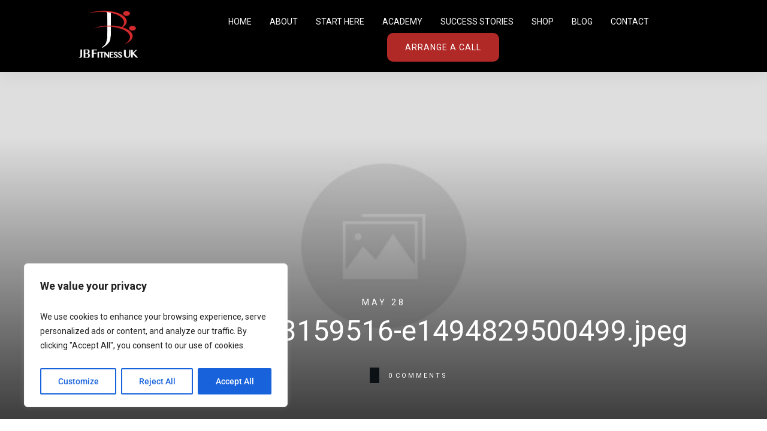

--- FILE ---
content_type: text/css
request_url: https://jbfitnessuk.com/wp-content/uploads/thrive/theme-template-1745515231.css?ver=10.8.5
body_size: 36292
content:
@media (min-width: 300px){.tve-theme-2906 .content-section .section-content { justify-content: center; display: flex; flex-direction: column; padding: 20px 10px !important; min-height: 600px !important; }.tve-theme-2906 .top-section .section-background { width: 100% !important; background-image: none !important; background-color: transparent !important; }.tve-theme-2906 #content { padding: 0px !important; }.tve-theme-2906 .bottom-section [data-css="tve-u-16ecb84bb2b"] { margin-left: -20px; padding: 0px !important; }.tve-theme-2906 .bottom-section [data-css="tve-u-16ecb84bb2a"] { margin: 0px 0px 15px !important; background-color: transparent !important; }:not(#tve) .tve-theme-2906 .bottom-section [data-css="tve-u-16ecb84bb2a"] p, :not(#tve) .tve-theme-2906 .bottom-section [data-css="tve-u-16ecb84bb2a"] li, :not(#tve) .tve-theme-2906 .bottom-section [data-css="tve-u-16ecb84bb2a"] blockquote, :not(#tve) .tve-theme-2906 .bottom-section [data-css="tve-u-16ecb84bb2a"] address, :not(#tve) .tve-theme-2906 .bottom-section [data-css="tve-u-16ecb84bb2a"] .tcb-plain-text, :not(#tve) .tve-theme-2906 .bottom-section [data-css="tve-u-16ecb84bb2a"] label { font-style: normal; }.tve-theme-2906 .bottom-section [data-css="tve-u-16ecb84bb2a"] p { padding: 0px !important; margin: 0px !important; }.tve-theme-2906 .bottom-section [data-css="tve-u-16ecb84bb2a"] h3 { padding: 0px !important; margin: 0px !important; }.tve-theme-2906 .bottom-section [data-css="tve-u-16ecb84bb2b"] > .tcb-flex-col { padding-left: 20px; }.tve-theme-2906 .bottom-section [data-css="tve-u-16e8d0bd13f"] { text-align: center; padding: 0px !important; background-image: none !important; margin-top: 0px !important; margin-bottom: 0px !important; }.tve-theme-2906 .bottom-section [data-css="tve-u-16ecb84bb26"] { padding: 0px 20px 20px !important; margin: 0px !important; }.tve-theme-2906 .bottom-section [data-css="tve-u-16ecb84bb27"] { border-bottom-left-radius: 6px; overflow: hidden; border-bottom-right-radius: 6px; background-color: transparent !important; background-image: none !important; }:not(#tve) .tve-theme-2906 .bottom-section .thrv-content-box [data-css="tve-u-16ecb84bb29"] p, :not(#tve) .tve-theme-2906 .bottom-section .thrv-content-box [data-css="tve-u-16ecb84bb29"] li, :not(#tve) .tve-theme-2906 .bottom-section .thrv-content-box [data-css="tve-u-16ecb84bb29"] blockquote, :not(#tve) .tve-theme-2906 .bottom-section .thrv-content-box [data-css="tve-u-16ecb84bb29"] address, :not(#tve) .tve-theme-2906 .bottom-section .thrv-content-box [data-css="tve-u-16ecb84bb29"] .tcb-plain-text, :not(#tve) .tve-theme-2906 .bottom-section .thrv-content-box [data-css="tve-u-16ecb84bb29"] label, :not(#tve) .tve-theme-2906 .bottom-section .thrv-content-box [data-css="tve-u-16ecb84bb29"] h1, :not(#tve) .tve-theme-2906 .bottom-section .thrv-content-box [data-css="tve-u-16ecb84bb29"] h2, :not(#tve) .tve-theme-2906 .bottom-section .thrv-content-box [data-css="tve-u-16ecb84bb29"] h3, :not(#tve) .tve-theme-2906 .bottom-section .thrv-content-box [data-css="tve-u-16ecb84bb29"] h4, :not(#tve) .tve-theme-2906 .bottom-section .thrv-content-box [data-css="tve-u-16ecb84bb29"] h5, :not(#tve) .tve-theme-2906 .bottom-section .thrv-content-box [data-css="tve-u-16ecb84bb29"] h6 { color: var(--tcb-skin-color-4); --tcb-applied-color:var$(--tcb-skin-color-4); }.tve-theme-2906 .bottom-section [data-css="tve-u-16ecb84bb3b"] { padding: 0px !important; margin-bottom: 10px !important; }.tve-theme-2906 .bottom-section [data-css="tve-u-16ecb84bb3d"] { --tcb-applied-color:rgba(0, 0, 0, 0.5); }.tve-theme-2906 .bottom-section [data-css="tve-u-16ecb84bb3e"] { padding: 0px !important; }.tve-theme-2906 .bottom-section [data-css="tve-u-16ecb84bb35"] { font-size: 22px; width: 22px; height: 22px; float: none; padding: 5px !important; margin: 0px auto !important; }.tve-theme-2906 .bottom-section [data-css="tve-u-16ecb84bb2f"] { float: none; z-index: 3; position: relative; min-width: 219px; margin: 0px auto !important; padding: 6px !important; }.tve-theme-2906 .bottom-section [data-css="tve-u-16ecb84bb31"] { padding: 0px !important; }.tve-theme-2906 .bottom-section [data-css="tve-u-16ecb84bb30"] { margin: 0px !important; }.tve-theme-2906 .bottom-section [data-css="tve-u-16ecb84bb32"] { font-size: 22px; width: 22px; height: 22px; float: none; padding: 5px !important; margin: 0px auto !important; }.tve-theme-2906 .bottom-section [data-css="tve-u-16ecb84bb33"] { font-size: 22px; width: 22px; height: 22px; float: none; padding: 5px !important; margin: 0px auto !important; }.tve-theme-2906 .bottom-section [data-css="tve-u-16ecb84bb34"] { font-size: 22px; width: 22px; height: 22px; float: none; padding: 5px !important; margin: 0px auto !important; }:not(#tve) .tve-theme-2906 .bottom-section [data-css="tve-u-16ecb84bb32"] > :first-child { color: var(--tcb-skin-color-4); }:not(#tve) .tve-theme-2906 .bottom-section [data-css="tve-u-16ecb84bb33"] > :first-child { color: var(--tcb-skin-color-4); }:not(#tve) .tve-theme-2906 .bottom-section [data-css="tve-u-16ecb84bb34"] > :first-child { color: var(--tcb-skin-color-4); }:not(#tve) .tve-theme-2906 .bottom-section [data-css="tve-u-16ecb84bb35"] > :first-child { color: var(--tcb-skin-color-4); }.tve-theme-2906 .bottom-section [data-css="tve-u-16ecb84bb2b"] > .tcb-flex-col > .tcb-col { justify-content: center; }:not(#tve) .tve-theme-2906 .bottom-section [data-css="tve-u-16ecb84bb32"]:hover > :first-child { color: var(--tcb-skin-color-3) !important; }:not(#tve) .tve-theme-2906 .bottom-section [data-css="tve-u-16ecb84bb3c"] { --tcb-applied-color:var$(--tcb-skin-color-3); letter-spacing: 2px; color: var(--tcb-skin-color-3) !important; text-transform: none !important; font-weight: var(--g-bold-weight, bold) !important; font-size: 22px !important; padding-bottom: 20px !important; margin-bottom: 0px !important; }.tve-theme-2906 .bottom-section [data-css="tve-u-16ecb857f33"] { background-image: url("https://jbfitnessuk.com/wp-content/uploads/thrive-theme/images/author_image.png?dynamic_author=1") !important; background-size: cover !important; background-position: 50% 50% !important; background-attachment: scroll !important; background-repeat: no-repeat !important; }.tve-theme-2906 .bottom-section [data-css="tve-u-16ecb85991f"] { width: 320px; float: none; padding: 0px !important; margin-left: auto !important; margin-right: auto !important; }.tve-theme-2906 .bottom-section [data-css="tve-u-16ecb85ac30"] { height: 370px !important; }.tve-theme-2906 .bottom-section [data-css="tve-u-16ecb883718"] { height: 253px; top: 0px; transform: rotate(180deg); }:not(#tve) .tve-theme-2906 .bottom-section [data-css="tve-u-16ecb8b9f08"] { --tcb-applied-color:rgba(0, 0, 0, 0.16); --g-regular-weight:200; --g-bold-weight:600; font-size: 80px !important; line-height: 1em !important; color: rgba(0, 0, 0, 0.16) !important; font-family: Muli !important; font-weight: var(--g-regular-weight, normal) !important; padding-bottom: 35px !important; margin-bottom: 0px !important; }.tve-theme-2906 .bottom-section [data-css="tve-u-16ecb8c4f33"] { text-align: left; }.tve-theme-2906 .bottom-section [data-css="tve-u-16ecb8ccc4d"] { padding: 0px !important; }.tve-theme-2906 .bottom-section [data-css="tve-u-16ecb8dd69b"] { padding: 0px !important; margin-bottom: 20px !important; }:not(#tve) .tve-theme-2906 .bottom-section [data-css="tve-u-16ecb8de870"] { letter-spacing: 3px; text-transform: uppercase !important; font-size: 14px !important; }:not(#tve) .tve-theme-2906 .bottom-section [data-css="tve-u-16ecb84bb33"]:hover > :first-child { color: var(--tcb-skin-color-3) !important; }:not(#tve) .tve-theme-2906 .bottom-section [data-css="tve-u-16ecb84bb34"]:hover > :first-child { color: var(--tcb-skin-color-3) !important; }:not(#tve) .tve-theme-2906 .bottom-section [data-css="tve-u-16ecb84bb35"]:hover > :first-child { color: var(--tcb-skin-color-3) !important; }.tve-theme-2906 .bottom-section .section-background { background-color: var(--tcb-skin-color-0) !important; background-image: linear-gradient(rgba(255, 255, 255, 0.8), rgba(255, 255, 255, 0.8)) !important; background-size: auto !important; background-position: 50% 50% !important; background-attachment: scroll !important; background-repeat: no-repeat !important; }.tve-theme-2906 .top-section .section-content { justify-content: center; display: flex; flex-direction: column; min-height: 131px !important; padding: 20px !important; }:not(#tve) .tve-theme-2906 .content-section [data-css="tve-u-16ed08c8eaa"] { --tcb-applied-color:var$(--tcb-skin-color-3); color: rgb(5, 5, 65) !important; font-weight: var(--g-bold-weight, bold) !important; font-size: 32px !important; }.tve-theme-2906 .content-section [data-css="tve-u-16ed08ce675"] { padding: 0px !important; margin-bottom: 30px !important; }.tve-theme-2906 .content-section [data-css="tve-u-16ed091ce22"] { padding: 0px !important; margin-bottom: 20px !important; }:not(#tve) .tve-theme-2906 .content-section [data-css="tve-u-16ed0ae5266"] { font-size: 16px !important; padding-top: 0px !important; margin-top: 0px !important; padding-bottom: 0px !important; margin-bottom: 0px !important; }.tve-theme-2906 .content-section [data-css="tve-u-16eff785751"] { color: var(--tcb-skin-color-0) !important; }.tve-theme-2906 .content-section [data-css="tve-u-16eff79dd19"] { width: 375px; float: none; margin: 0px auto !important; }.tve-theme-2906 .content-section [data-css="tve-u-16eff79dd1c"] { margin-top: 0px; margin-left: 0px; }.tve-theme-2906 .main-container { background-color: transparent !important; padding: 20px 10px !important; }.tve-theme-2906 .content-section [data-css="tve-u-16eff810185"] > .tcb-flex-col > .tcb-col { justify-content: center; }.tve-theme-2906 #content .main-content-background { background-color: transparent !important; }:not(#tve) .tve-theme-2906 .content-section [data-css="tve-u-16eff83a887"] input { border: none; border-radius: 0px; overflow: hidden; color: rgba(0, 0, 0, 0.6); --tcb-applied-color:rgba(0, 0, 0, 0.6); font-size: 12px; }.tve-theme-2906 .content-section [data-css="tve-u-16ea67081c1"] { border-radius: 0px; overflow: hidden; border: 1px solid rgba(0, 0, 0, 0.22); padding: 5px !important; margin-top: 0px !important; margin-bottom: 0px !important; }:not(#tve) .tve-theme-2906 .content-section [data-css="tve-u-16eff83a885"] button { border-radius: 0px; overflow: hidden; border-color: rgb(132, 132, 132); font-size: 16px; letter-spacing: 1px; background-image: none !important; background-color: var(--tcb-skin-color-0) !important; padding: 12px !important; }:not(#tve) .tve-theme-2906 .content-section [data-css="tve-u-16eff83a885"]:hover button { background-color: var(--tcb-skin-color-0) !important; background-image: linear-gradient(rgba(255, 255, 255, 0.06), rgba(255, 255, 255, 0.06)) !important; background-size: auto !important; background-position: 50% 50% !important; background-attachment: scroll !important; background-repeat: no-repeat !important; }.tve-theme-2906 .content-section [data-css="tve-u-16eff83a886"] { float: left; z-index: 3; position: relative; top: 0px; margin-right: auto !important; margin-left: auto !important; padding-left: 5px !important; padding-right: 5px !important; }.tve-theme-2906 .content-section [data-css="tve-u-16eff83a887"] input { letter-spacing: 1px; background-color: transparent !important; padding: 12px !important; }:not(#tve) .tve-theme-2906 .content-section [data-css="tve-u-16eff83a887"]:hover input { color: rgb(20, 20, 20) !important; --tcb-applied-color:rgb(20, 20, 20) !important; }.tve-theme-2906 .content-section [data-css="tve-u-16eff851c70"] { text-align: center; padding: 40px !important; }.tve-theme-2906 .content-section [data-css="tve-u-16eff810185"] { padding: 0px !important; }.tve-theme-2906 .content-section [data-css="tve-u-16eff85bbea"] { margin: 0px !important; }.tve-theme-2906 #wrapper { --footer-background-width:100%; --header-background-width:100%; }.tve-theme-2907 .main-container { padding: 20px 10px !important; }.tve-theme-2907 #wrapper { --header-background-width: 100%; --footer-background-width: 100%; --bottom-background-width: 100%; --top-background-width: 100%; }:not(#layout) .tve-theme-2907 .main-container { --separator-size: 40px; --sidebar-size: 31%; }.tve-theme-2907 #content { padding: 0px !important; }.tve-theme-2907 .top-section .section-content { justify-content: center; display: flex; flex-direction: column; text-align: center; min-height: 204px !important; padding-left: 20px !important; padding-right: 20px !important; }.tve-theme-2907 .top-section .section-background { background-color: transparent !important; background-image: linear-gradient(rgba(0, 0, 0, 0.73), rgba(0, 0, 0, 0.73)), url("https://jbfitnessuk.com/wp-content/uploads/2024/08/IMG_1259-scaled-e1727337389787.jpg") !important; background-size: auto, cover !important; background-position: 50% 50%, 50% 51% !important; background-attachment: scroll, scroll !important; background-repeat: no-repeat, no-repeat !important; --background-image: linear-gradient(rgba(0, 0, 0, 0.73), rgba(0, 0, 0, 0.73)), url("https://jbfitnessuk.com/wp-content/uploads/2024/08/IMG_1259-scaled-e1727337389787.jpg") !important; --background-size: auto,cover !important; --background-position: 50% 50%,50% 51% !important; --background-attachment: scroll, scroll !important; --background-repeat: no-repeat, no-repeat !important; --tve-applied-background-image: linear-gradient(rgba(0, 0, 0, 0.73), rgba(0, 0, 0, 0.73)), url("https://jbfitnessuk.com/wp-content/uploads/2024/08/IMG_1259-scaled-e1727337389787.jpg") !important; }.tve-theme-2907 .top-section .section-content p, .tve-theme-2907 .top-section .section-content li, .tve-theme-2907 .top-section .section-content label, .tve-theme-2907 .top-section .section-content .tcb-plain-text { color: rgb(255, 255, 255); --tcb-applied-color: rgb(255, 255, 255); }:not(#tve) .tve-theme-2907 .top-section [data-css="tve-u-16f189c8a2a"] { --tcb-applied-color: rgb(255, 255, 255); color: rgb(255, 255, 255) !important; padding-bottom: 0px !important; margin-bottom: 0px !important; font-size: 40px !important; font-weight: var(--g-bold-weight, bold) !important; }.tve-theme-2907 .top-section [data-css="tve-u-16f189cbb67"] { max-width: 20%; }.tve-theme-2907 .top-section [data-css="tve-u-16f189cbb79"] { max-width: 60%; }.tve-theme-2907 .top-section [data-css="tve-u-16f189cbb8a"] { max-width: 20%; }.tve-theme-2907 .top-section [data-css="tve-u-16f18a12c8d"] > .tcb-flex-col > .tcb-col { justify-content: center; }.tve-theme-2907 .top-section [data-css="tve-u-16f18a12c8d"] { padding: 0px !important; }.tve-theme-2907 .top-section [data-css="tve-u-16f18a1470c"] { float: none; min-width: 780px; margin: 0px auto 8px !important; }.tve-theme-2907 .top-section .thrv-divider[data-css="tve-u-16f18a16842"] .tve_sep { border-width: 1px !important; border-color: rgba(255, 255, 255, 0.75) !important; }.tve-theme-2907 .top-section .thrv-divider[data-css="tve-u-16f18a198ec"] .tve_sep { border-width: 1px !important; border-color: rgba(255, 255, 255, 0.75) !important; }.tve-theme-2907 .top-section [data-css="tve-u-16f18a29140"] { padding: 0px !important; }:not(#tve) .tve-theme-2907 .top-section [data-css="tve-u-16f18a2a395"] { padding-bottom: 0px !important; margin-bottom: 0px !important; line-height: 1.5em !important; padding-top: 0px !important; margin-top: 0px !important; }.tve-theme-2907 .top-section [data-css="tve-u-16f18a35a22"] { padding: 0px !important; }.tve-theme-2907 .content-section #main { margin-top: 0px !important; margin-bottom: 40px !important; --tve-gallery-horizontal-space: 25px !important; }.tve-theme-2907 .content-section #main .post-wrapper { border-bottom: medium; padding-bottom: 0px !important; background-color: rgb(242, 242, 242) !important; --background-color: rgb(242, 242, 242) !important; --tve-applied-background-color: rgb(242, 242, 242) !important; }:not(#tve) .tve-theme-2907 .content-section #main .post-wrapper:hover { border-bottom: medium !important; }.tve-theme-2907 .content-section #main .post-wrapper.thrv_wrapper { width: calc(50% - 12.5px); }.tve-theme-2907 .content-section #main [data-css="tve-u-16eb7bd89f8"] { float: left; z-index: 3; position: relative; margin-top: 0px !important; margin-bottom: 0px !important; padding: 1px 8px !important; }.tve-theme-2907 .content-section #main [data-css="tve-u-16eb7bd89f7"]::after { clear: both; }.tve-theme-2907 .content-section #main [data-css="tve-u-16eb7c2edcd"] { border-left: medium !important; }.tve-theme-2907 .content-section .section-content { --g-regular-weight: 400; --g-bold-weight: 800; padding: 10px 10px 20px !important; }:not(#tve) .tve-theme-2907 .content-section #main [data-css="tve-u-16ec6869692"] .tcb-button-link span { font-weight: var(--tve-font-weight, var(--g-bold-weight, bold)); color: var(--tve-color, rgb(255, 255, 255)); --tcb-applied-color: rgb(255, 255, 255); --tve-applied-color: var$(--tve-color, rgb(255, 255, 255)); text-transform: var(--tve-text-transform, uppercase); }:not(#tve) .tve-theme-2907 .content-section #main [data-css="tve-u-16ec6869692"] .tcb-button-link { font-family: var(--tve-font-family, inherit); font-size: 12px !important; }.tve-theme-2907 .content-section #main [data-css="tve-u-16ec6869692"] { --tve-color: rgb(255, 255, 255); --tve-font-weight: var(--g-bold-weight, bold); --tve-font-family: inherit; margin-left: 20px !important; margin-bottom: 20px !important; --tve-applied---tve-color: rgb(255, 255, 255); --tve-text-transform: uppercase; --tve-border-radius: 5px; }.tve-theme-2907 .content-section #main [data-css="tve-u-16ec6869692"] .tcb-button-link { letter-spacing: 2px; border: medium; border-radius: 5px; overflow: hidden; padding: 12px 20px !important; background-color: rgb(176, 41, 38) !important; --background-color: rgb(176, 41, 38) !important; --tve-applied-background-color: rgb(176, 41, 38) !important; --tve-applied-border: none ; }:not(#tve) .tve-theme-2907 .content-section #main [data-css="tve-u-16ec6869692"]:hover .tcb-button-link span { color: var(--tve-color, rgb(255, 253, 253)) !important; --tcb-applied-color: rgb(255, 253, 253) !important; --tve-applied-color: var$(--tve-color, rgb(255, 253, 253)) !important; }.tve-theme-2907 .content-section #main [data-css="tve-u-16ec6ce3d3b"] { padding: 0px !important; }:not(#tve) .tve-theme-2907 .content-section #main [data-css="tve-u-16ec6ce3d3b"] { --tcb-applied-color: rgb(153, 153, 153); letter-spacing: 4px; font-size: 12px !important; text-transform: uppercase !important; color: rgb(153, 153, 153) !important; padding-bottom: 0px !important; margin-bottom: 0px !important; }:not(#tve) .tve-theme-2907 .content-section #main [data-css="tve-u-16ec6ce5e37"] { --tcb-applied-color: rgb(153, 153, 153); letter-spacing: 3px; font-size: 10px !important; text-transform: uppercase !important; color: rgb(153, 153, 153) !important; padding-bottom: 0px !important; margin-bottom: 0px !important; padding-top: 0px !important; margin-top: 0px !important; }.tve-theme-2907 .content-section #main [data-css="tve-u-16ec6ce9bf9"] { float: left; z-index: 3; position: relative; min-width: 275px; --tve-font-size: 9px; padding: 0px !important; margin: 0px 0px 10px !important; }.tve-theme-2907 .content-section #main [data-css="tve-u-16ec6ce9c8e"]::after { clear: both; }.tve-theme-2907 .content-section #main [data-css="tve-u-16ec6cec0d5"] { margin-left: 0px; padding: 0px !important; }.tve-theme-2907 .content-section #main [data-css="tve-u-16ec6cec0d5"] > .tcb-flex-col > .tcb-col { justify-content: center; }.tve-theme-2907 .content-section #main [data-css="tve-u-16ec6cef97c"] { max-width: 63.3%; }.tve-theme-2907 .content-section #main [data-css="tve-u-16ec6cefa07"] { max-width: 36.7%; }.tve-theme-2907 .content-section #main [data-css="tve-u-16ec6cfd45b"]::after { clear: both; }:not(#tve) .tve-theme-2907 .content-section #main [data-css="tve-u-16ec6ce9bf9"] p, :not(#tve) .tve-theme-2907 .content-section #main [data-css="tve-u-16ec6ce9bf9"] li, :not(#tve) .tve-theme-2907 .content-section #main [data-css="tve-u-16ec6ce9bf9"] blockquote, :not(#tve) .tve-theme-2907 .content-section #main [data-css="tve-u-16ec6ce9bf9"] address, :not(#tve) .tve-theme-2907 .content-section #main [data-css="tve-u-16ec6ce9bf9"] .tcb-plain-text, :not(#tve) .tve-theme-2907 .content-section #main [data-css="tve-u-16ec6ce9bf9"] label { font-size: var(--tve-font-size, 9px); }.tve-theme-2907 .content-section #main [data-css="tve-u-16eb7bd89f8"] > .tve-cb { display: block; }.tve-theme-2907 .content-section #main [data-css="tve-u-16ec6cec0d5"] > .tcb-flex-col { padding-left: 0px; }.tve-theme-2907 .content-section #main [data-css="tve-u-16ecb0fccee"] { border-right: 1px solid rgb(232, 232, 232) !important; padding-right: 15px !important; }.tve-theme-2907 .content-section #main [data-css="tve-u-16ecb55f946"] { padding: 0px 20px !important; margin-bottom: 0px !important; margin-top: 0px !important; }:not(#tve) .tve-theme-2907 .content-section #main [data-css="tve-u-16ec6869692"]:hover .tcb-button-link { border: medium !important; background-color: rgba(176, 41, 38, 0.81) !important; --background-color: rgba(176, 41, 38, 0.81) !important; --tve-applied-background-color: rgba(176, 41, 38, 0.81) !important; --tve-applied-border: none !important; }.tve-theme-2907 .content-section [data-css="tve-u-16f12999493"] { border-top: medium; }.tve-theme-2907 .content-section [data-css="tve-u-16f180ef6c8"] .tcb-button-link { border: medium; border-radius: 0px; overflow: hidden; }.tve-theme-2907 .content-section [data-css="tve-u-16f180eff10"] .tcb-button-link { border-radius: 0px; overflow: hidden; border: medium; }:not(#tve) .tve-theme-2907 .content-section [data-css="tve-u-16f180eff10"]:hover .tcb-button-link { background-color: transparent !important; }:not(#tve) .tve-theme-2907 .content-section [data-css="tve-u-16f180eff10"] .tcb-button-link { font-size: var(--tve-font-size, 11px) !important; }:not(#tve) .tve-theme-2907 .content-section [data-css="tve-u-16f180ef6c8"]:hover .tcb-button-link { background-color: transparent !important; }:not(#tve) .tve-theme-2907 .content-section [data-css="tve-u-16f180ef6c8"]:hover .tcb-button-link span { color: var(--tcb-skin-color-0) !important; --tcb-applied-color: var$(--tcb-skin-color-0) !important; }.tve-theme-2907 .content-section [data-css="tve-u-16f180ef6c8"] { --tve-font-size: 12px; margin: 0px !important; }:not(#tve) .tve-theme-2907 .content-section [data-css="tve-u-16f180ef6c8"] .tcb-button-link { font-size: var(--tve-font-size, 12px) !important; }.tve-theme-2907 .content-section [data-css="tve-u-16f180eff10"] { --tve-font-size: 12px; margin: 2px !important; }:not(#tve) .tve-theme-2907 .content-section #main [data-css="tve-u-16ec6869692"]:hover { --tve-color: rgb(255, 253, 253) !important; --tve-applied---tve-color: rgb(255, 253, 253) !important; }:not(#tve) .tve-theme-2907 .content-section #main [data-css="tve-u-16fa868df06"] { color: inherit !important; font-family: inherit !important; font-size: inherit !important; }:not(#tve) .tve-theme-2907 .content-section #main [data-css="tve-u-16fa868df06"]:hover { color: var(--tcb-skin-color-3) !important; }.tve-theme-2907 .content-section #main .post-wrapper.thrv_wrapper:nth-child(n+3) { margin-top: 25px !important; }.tve-theme-2907 .content-section #main .post-wrapper.thrv_wrapper:not(:nth-child(n+3)) { margin-top: 0px !important; }.tve-theme-2907 .content-section #main .post-wrapper.thrv_wrapper:not(:nth-child(2n)) { margin-right: 25px !important; }.tve-theme-2907 .content-section #main .post-wrapper.thrv_wrapper:nth-child(2n) { margin-right: 0px !important; }.tve-theme-2907 .content-section #main [data-css="tve-u-170aae40f55"] { background-image: url("https://jbfitnessuk.com/wp-content/uploads/thrive-theme/images/Post-4_featured.jpg?dynamic_featured=1&size=full") !important; background-size: cover !important; background-position: 50% 0% !important; background-attachment: scroll !important; background-repeat: no-repeat !important; --background-image: url("https://jbfitnessuk.com/wp-content/uploads/thrive-theme/images/Post-4_featured.jpg?dynamic_featured=1&size=full") !important; --background-size: cover !important; --background-position: 50% 0% !important; --background-attachment: scroll !important; --background-repeat: no-repeat !important; --tve-applied-background-image: url("https://jbfitnessuk.com/wp-content/uploads/thrive-theme/images/Post-4_featured.jpg?dynamic_featured=1&size=full") !important; }.tve-theme-2907 .content-section #main [data-css="tve-u-170aae42b46"] { padding: 0px !important; margin: 0px !important; z-index: 4 !important; }.tve-theme-2907 .content-section #main .thrv-content-box [data-css="tve-u-170aae452a1"] { min-height: 330px; }:not(#tve) .tve-theme-2907 .content-section #main [data-css="tve-u-171309d2be7"] { font-size: 24px !important; padding-bottom: 15px !important; margin-bottom: 0px !important; }.tve-theme-2907 .content-section #main [data-css="tve-u-171309e5dfc"] { left: 0px; bottom: 0px; margin-top: 0px !important; margin-bottom: 0px !important; padding: 8px !important; position: absolute !important; z-index: 12 !important; }.tve-theme-2907 .content-section #main [data-css="tve-u-171309e9d70"] { padding: 0px !important; margin: 0px 0px 15px !important; }.tve-theme-2907 .content-section #main [data-css="tve-u-171309ef3fb"] { background-color: var(--tcb-skin-color-4) !important; }:not(#tve) .tve-theme-2907 .content-section #main .thrv-content-box [data-css="tve-u-171309f04cb"] p, :not(#tve) .tve-theme-2907 .content-section #main .thrv-content-box [data-css="tve-u-171309f04cb"] li, :not(#tve) .tve-theme-2907 .content-section #main .thrv-content-box [data-css="tve-u-171309f04cb"] blockquote, :not(#tve) .tve-theme-2907 .content-section #main .thrv-content-box [data-css="tve-u-171309f04cb"] address, :not(#tve) .tve-theme-2907 .content-section #main .thrv-content-box [data-css="tve-u-171309f04cb"] .tcb-plain-text, :not(#tve) .tve-theme-2907 .content-section #main .thrv-content-box [data-css="tve-u-171309f04cb"] label, :not(#tve) .tve-theme-2907 .content-section #main .thrv-content-box [data-css="tve-u-171309f04cb"] h1, :not(#tve) .tve-theme-2907 .content-section #main .thrv-content-box [data-css="tve-u-171309f04cb"] h2, :not(#tve) .tve-theme-2907 .content-section #main .thrv-content-box [data-css="tve-u-171309f04cb"] h3, :not(#tve) .tve-theme-2907 .content-section #main .thrv-content-box [data-css="tve-u-171309f04cb"] h4, :not(#tve) .tve-theme-2907 .content-section #main .thrv-content-box [data-css="tve-u-171309f04cb"] h5, :not(#tve) .tve-theme-2907 .content-section #main .thrv-content-box [data-css="tve-u-171309f04cb"] h6 { color: var(--tve-color, rgb(255, 255, 255)); --tcb-applied-color: rgb(255, 255, 255); text-transform: var(--tve-text-transform, uppercase); }.tve-theme-2907 .content-section #main .thrv-content-box [data-css="tve-u-171309f04cb"] { --tve-color: rgb(255, 255, 255); --tve-font-size: 10px; --tve-text-transform: uppercase; --tve-line-height: 1em; min-height: 1px; --tve-letter-spacing: 1px; }:not(#tve) .tve-theme-2907 .content-section #main .thrv-content-box [data-css="tve-u-171309f04cb"] p, :not(#tve) .tve-theme-2907 .content-section #main .thrv-content-box [data-css="tve-u-171309f04cb"] li, :not(#tve) .tve-theme-2907 .content-section #main .thrv-content-box [data-css="tve-u-171309f04cb"] blockquote, :not(#tve) .tve-theme-2907 .content-section #main .thrv-content-box [data-css="tve-u-171309f04cb"] address, :not(#tve) .tve-theme-2907 .content-section #main .thrv-content-box [data-css="tve-u-171309f04cb"] .tcb-plain-text, :not(#tve) .tve-theme-2907 .content-section #main .thrv-content-box [data-css="tve-u-171309f04cb"] label { font-size: var(--tve-font-size, 10px); line-height: var(--tve-line-height, 1em); }:not(#tve) .tve-theme-2907 .content-section #main [data-css="tve-u-171309f24be"] { padding-bottom: 0px !important; margin-bottom: 0px !important; }:not(#tve) .tve-theme-2907 .content-section #main [data-css="tve-u-171309f6482"] { color: inherit !important; }.tve-theme-2907 .content-section #main [data-css="tve-u-171309fe664"] { padding: 0px !important; }.tve-theme-2907 .content-section #main .thrv-content-box [data-css="tve-u-171309f04cb"] p, .tve-theme-2907 .content-section #main .thrv-content-box [data-css="tve-u-171309f04cb"] li, .tve-theme-2907 .content-section #main .thrv-content-box [data-css="tve-u-171309f04cb"] blockquote, .tve-theme-2907 .content-section #main .thrv-content-box [data-css="tve-u-171309f04cb"] address, .tve-theme-2907 .content-section #main .thrv-content-box [data-css="tve-u-171309f04cb"] .tcb-plain-text, .tve-theme-2907 .content-section #main .thrv-content-box [data-css="tve-u-171309f04cb"] label { letter-spacing: var(--tve-letter-spacing, 1px); }:not(#tve) .tve-theme-2907 .content-section #main [data-css="tve-u-171309f6482"]:hover { color: rgba(255, 255, 255, 0.75) !important; }.tve-theme-2907 .content-section #main [data-css="tve-u-171309e5dfc"] > .tve-cb { display: block; }.tve-theme-2907 .content-section #main [data-css="tve-u-1713acf18fa"] { --tve-font-size: 16px; margin-top: 0px !important; margin-bottom: 0px !important; padding-left: 20px !important; padding-right: 20px !important; }:not(#tve) .tve-theme-2907 .content-section #main [data-css="tve-u-1713acf18fa"] p, :not(#tve) .tve-theme-2907 .content-section #main [data-css="tve-u-1713acf18fa"] a, :not(#tve) .tve-theme-2907 .content-section #main [data-css="tve-u-1713acf18fa"] ul, :not(#tve) .tve-theme-2907 .content-section #main [data-css="tve-u-1713acf18fa"] ul > li, :not(#tve) .tve-theme-2907 .content-section #main [data-css="tve-u-1713acf18fa"] ol, :not(#tve) .tve-theme-2907 .content-section #main [data-css="tve-u-1713acf18fa"] ol > li, :not(#tve) .tve-theme-2907 .content-section #main [data-css="tve-u-1713acf18fa"] h1, :not(#tve) .tve-theme-2907 .content-section #main [data-css="tve-u-1713acf18fa"] h2, :not(#tve) .tve-theme-2907 .content-section #main [data-css="tve-u-1713acf18fa"] h3, :not(#tve) .tve-theme-2907 .content-section #main [data-css="tve-u-1713acf18fa"] h4, :not(#tve) .tve-theme-2907 .content-section #main [data-css="tve-u-1713acf18fa"] h5, :not(#tve) .tve-theme-2907 .content-section #main [data-css="tve-u-1713acf18fa"] h6, :not(#tve) .tve-theme-2907 .content-section #main [data-css="tve-u-1713acf18fa"] blockquote > p, :not(#tve) .tve-theme-2907 .content-section #main [data-css="tve-u-1713acf18fa"] pre { font-size: var(--tve-font-size, 16px); }:not(#tve) .tve-theme-2907 .content-section [data-css="tve-u-16f12999493"].tcb-pagination .tcb-pagination-current { font-size: var(--tve-font-size, 12px) !important; }.tve-theme-2907 .content-section [data-css="tve-u-16f12999493"].tcb-pagination .tcb-pagination-current { --tve-font-size: 12px; border: medium; background-color: var(--tcb-skin-color-0) !important; }:not(#tve) .tve-theme-2907 .content-section [data-css="tve-u-16f12999493"].tcb-pagination .tcb-pagination-link { font-size: var(--tve-font-size, 12px) !important; }.tve-theme-2907 .content-section [data-css="tve-u-16f12999493"].tcb-pagination .tcb-pagination-link { --tve-font-size: 12px; border: medium; }:not(#tve) .tve-theme-2907 .content-section [data-css="tve-u-16f12999493"].tcb-pagination .tcb-pagination-link:hover { background-color: transparent !important; --tve-color: rgb(12, 17, 21) !important; }:not(#tve) .tve-theme-2907 .content-section :not(#tve) [data-css="tve-u-16f12999493"].tcb-pagination .tcb-pagination-link:hover { color: var(--tve-color, rgb(12, 17, 21)) !important; --tcb-applied-color: rgb(12, 17, 21) !important; }:not(#tve) .tve-theme-2907 .content-section :not(#tve) [data-css="tve-u-16f180ef6c8"]:hover .tcb-button-link span { color: var(--tve-color, var(--tcb-skin-color-0)) !important; --tcb-applied-color: var$(--tcb-skin-color-0) !important; }:not(#tve) .tve-theme-2907 .content-section [data-css="tve-u-16f180ef6c8"]:hover { --tve-color: var(--tcb-skin-color-0) !important; }.tve-theme-2907 .bottom-section .section-background { background-image: none !important; background-color: rgb(247, 247, 247) !important; }.tve-theme-2907 .bottom-section .section-content { justify-content: center; display: flex; flex-direction: column; min-height: 1px !important; padding: 40px 20px 70px !important; }.tve-theme-2907 .bottom-section [data-css="tve-u-16eccd9c6d3"] { padding: 0px !important; margin-bottom: 20px !important; }:not(#tve) .tve-theme-2907 .bottom-section [data-css="tve-u-17077fe1f03"] { padding-bottom: 0px !important; margin-bottom: 0px !important; }:not(#tve) .tve-theme-2907 .bottom-section [data-css="tve-u-174678db7ee"] { letter-spacing: 1px; font-size: 12px !important; color: rgb(204, 204, 204) !important; --tcb-applied-color: rgb(204, 204, 204) !important; --tve-applied-color: rgb(204, 204, 204) !important; }.tve-theme-2907 .bottom-section [data-css="tve-u-174678db7ee"] { line-height: 1.2em !important; }.tve-theme-2907 .bottom-section [data-css="tve-u-174678db7e8"] { margin-top: 0px !important; margin-bottom: 0px !important; }.tve-theme-2907 .bottom-section [data-css="tve-u-174678db7ea"] { max-width: 34.4%; }.tve-theme-2907 .bottom-section [data-css="tve-u-174678db7ed"] { max-width: 65.6%; }.tve-theme-2907 .bottom-section [data-css="tve-u-174678db7e9"] > .tcb-flex-col { padding-left: 30px; }.tve-theme-2907 .bottom-section [data-css="tve-u-174678db7e9"] { margin-left: -30px; }.tve-theme-2907 .bottom-section [data-css="tve-u-174678db7ef"]::after { clear: both; }.tve-theme-2907 .bottom-section [data-css="tve-u-174678db8d9"] { --tcb-local-color-bec10: var(--tcb-local-color-c84a5); --form-color: --tcb-skin-color-4; float: none; --tcb-local-color-c84a5: var(--tcb-skin-color-4); margin-left: auto !important; margin-right: auto !important; max-width: 1080px !important; }:not(#tve) .tve-theme-2907 .bottom-section #lg-kes89ntk .tve_lg_regular_input:not(.tcb-excluded-from-group-item) input, :not(#tve) .tve-theme-2907 .bottom-section #lg-kes89ntk .tve_lg_regular_input:not(.tcb-excluded-from-group-item) textarea { border-width: medium medium 1px; border-style: none none solid; border-color: currentcolor currentcolor rgba(0, 0, 0, 0.08); border-image: initial; --tve-applied-border: none; border-radius: 0px; overflow: hidden; background-image: none !important; --tve-applied-background-image: none !important; background-color: rgb(255, 255, 255) !important; --tve-applied-background-color: rgb(255, 255, 255) !important; padding: 12px !important; }:not(#tve) .tve-theme-2907 .bottom-section #lg-kes89ntk .tve_lg_regular_input:not(.tcb-excluded-from-group-item) input, :not(#tve) .tve-theme-2907 .bottom-section #lg-kes89ntk .tve_lg_regular_input:not(.tcb-excluded-from-group-item) textarea, :not(#tve) .tve-theme-2907 .bottom-section #lg-kes89ntk .tve_lg_regular_input:not(.tcb-excluded-from-group-item) ::placeholder { font-weight: var(--tve-font-weight, var(--g-regular-weight, normal)); font-family: var(--tve-font-family, Arial,Helvetica,sans-serif); font-size: var(--tve-font-size, 14px); line-height: var(--tve-line-height, 1.8em); --tcb-applied-color: rgba(0, 0, 0, 0.5); color: var(--tve-color, rgba(0, 0, 0, 0.5)) !important; --tve-applied-color: var$(--tve-color, rgba(0, 0, 0, 0.5)) !important; }.tve-theme-2907 .bottom-section #lg-kes89ntk .tve_lg_regular_input:not(.tcb-excluded-from-group-item) { --tve-font-weight: var(--g-regular-weight, normal); --tve-font-family: Arial,Helvetica,sans-serif; --tve-font-size: 14px; --tve-line-height: 1.8em; --tve-color: rgba(0, 0, 0, 0.5); --tve-applied---tve-color: rgba(0, 0, 0, 0.5); margin-top: 0px !important; margin-bottom: 14px !important; }.tve-theme-2907 .bottom-section #lg-kes89ntk .tve_lg_regular_input:not(.tcb-excluded-from-group-item) input, .tve-theme-2907 .bottom-section #lg-kes89ntk .tve_lg_regular_input:not(.tcb-excluded-from-group-item) textarea { padding: 2px 0px !important; }:not(#tve) .tve-theme-2907 .bottom-section #lg-kes89ntk .tve_lg_regular_input#lg-kcowu6in input, :not(#tve) .tve-theme-2907 .bottom-section #lg-kes89ntk .tve_lg_regular_input#lg-kcowu6in textarea { border-width: medium medium 1px; border-style: none none solid; border-color: currentcolor currentcolor rgba(0, 0, 0, 0.08); border-image: initial; --tve-applied-border: none; border-radius: 0px; overflow: hidden; background-image: none !important; --tve-applied-background-image: none !important; background-color: rgb(255, 255, 255) !important; --tve-applied-background-color: rgb(255, 255, 255) !important; padding: 12px !important; margin-top: 0px !important; }:not(#tve) .tve-theme-2907 .bottom-section #lg-kes89ntk .tve_lg_regular_input#lg-kcowu6in input, :not(#tve) .tve-theme-2907 .bottom-section #lg-kes89ntk .tve_lg_regular_input#lg-kcowu6in textarea, :not(#tve) .tve-theme-2907 .bottom-section #lg-kes89ntk .tve_lg_regular_input#lg-kcowu6in ::placeholder { font-weight: var(--tve-font-weight, var(--g-regular-weight, normal)); font-family: var(--tve-font-family, Arial,Helvetica,sans-serif); font-size: var(--tve-font-size, 14px); line-height: var(--tve-line-height, 1.8em); color: var(--tve-color, rgba(0, 0, 0, 0.7)); --tve-applied-color: var$(--tve-color, rgba(0, 0, 0, 0.7)); --tcb-applied-color: rgba(0, 0, 0, 0.7); }.tve-theme-2907 .bottom-section #lg-kes89ntk .tve_lg_regular_input#lg-kcowu6in { --tve-font-weight: var(--g-regular-weight, normal); --tve-font-family: Arial,Helvetica,sans-serif; --tve-font-size: 14px; --tve-line-height: 1.8em; --tve-color: rgba(0, 0, 0, 0.7); --tve-applied---tve-color: rgba(0, 0, 0, 0.7); }.tve-theme-2907 .bottom-section #lg-kes89ntk .tve_lg_regular_input#lg-kcowu6in input, .tve-theme-2907 .bottom-section #lg-kes89ntk .tve_lg_regular_input#lg-kcowu6in textarea { padding: 12px 0px !important; }:not(#tve) .tve-theme-2907 .bottom-section #lg-kes89ntk .tve_lg_regular_input:not(.tcb-excluded-from-group-item):hover input, :not(#tve) .tve-theme-2907 .bottom-section #lg-kes89ntk .tve_lg_regular_input:not(.tcb-excluded-from-group-item):hover textarea, :not(#tve) .tve-theme-2907 .bottom-section #lg-kes89ntk .tve_lg_regular_input:not(.tcb-excluded-from-group-item):hover ::placeholder { color: var(--tve-color, rgba(0, 0, 0, 0.9)) !important; --tve-applied-color: var$(--tve-color, rgba(0, 0, 0, 0.9)) !important; --tcb-applied-color: rgba(0, 0, 0, 0.9) !important; }:not(#tve) .tve-theme-2907 .bottom-section #lg-kes89ntk .tve_lg_regular_input:not(.tcb-excluded-from-group-item):hover { --tve-color: rgba(0, 0, 0, 0.9) !important; --tve-applied---tve-color: rgba(0, 0, 0, 0.9) !important; }:not(#tve) .tve-theme-2907 .bottom-section #lg-kes89ntk .tve_lg_regular_input:not(.tcb-excluded-from-group-item):hover input, :not(#tve) .tve-theme-2907 .bottom-section #lg-kes89ntk .tve_lg_regular_input:not(.tcb-excluded-from-group-item):hover textarea { border-bottom: 1px solid var(--tcb-local-color-c84a5) !important; }:not(#tve) .tve-theme-2907 .bottom-section #lg-kes89ntk .tve_lg_regular_input#lg-kcowu6in:hover input, :not(#tve) .tve-theme-2907 .bottom-section #lg-kes89ntk .tve_lg_regular_input#lg-kcowu6in:hover textarea { border: 1px solid var(--tcb-local-color-c84a5) !important; --tve-applied-border: 1px solid var$(--tcb-local-color-c84a5) !important; }:not(#tve) .tve-theme-2907 .bottom-section #lg-kes89ntk .tve_lg_regular_input#lg-kcowu6in:hover input, :not(#tve) .tve-theme-2907 .bottom-section #lg-kes89ntk .tve_lg_regular_input#lg-kcowu6in:hover textarea, :not(#tve) .tve-theme-2907 .bottom-section #lg-kes89ntk .tve_lg_regular_input#lg-kcowu6in:hover ::placeholder { color: var(--tve-color, rgba(0, 0, 0, 0.9)) !important; --tve-applied-color: var$(--tve-color, rgba(0, 0, 0, 0.9)) !important; --tcb-applied-color: rgba(0, 0, 0, 0.9) !important; }:not(#tve) .tve-theme-2907 .bottom-section #lg-kes89ntk .tve_lg_regular_input#lg-kcowu6in:hover { --tve-color: rgba(0, 0, 0, 0.9) !important; --tve-applied---tve-color: rgba(0, 0, 0, 0.9) !important; }:not(#tve) .tve-theme-2907 .bottom-section #lg-kes89ntk .thrv_text_element[data-label-for]:not(.tcb-excluded-from-group-item) .tcb-plain-text { letter-spacing: 1px; font-size: 14px !important; color: var(--tcb-skin-color-16) !important; --tcb-applied-color: var$(--tcb-skin-color-16) !important; --tve-applied-color: var$(--tcb-skin-color-16) !important; font-family: inherit !important; font-weight: var(--g-regular-weight, normal) !important; }.tve-theme-2907 .bottom-section #lg-kes89ntk .thrv_text_element[data-label-for]:not(.tcb-excluded-from-group-item) { margin-top: 0px !important; }.tve-theme-2907 .bottom-section #lg-kes89ntk .thrv_text_element[data-label-for]:not(.tcb-excluded-from-group-item) .tcb-plain-text { line-height: 1.2em !important; }:not(#tve) .tve-theme-2907 .bottom-section #lg-kes89ntk .tve_lg_regular_input#lg-kcowu6in { margin-bottom: 0px !important; margin-top: 8px !important; }:not(#tve) .tve-theme-2907 .bottom-section :not(#tve) #lg-kes89ntk .tve_lg_regular_input#lg-kcowu6in:hover input, :not(#tve) .tve-theme-2907 .bottom-section :not(#tve) #lg-kes89ntk .tve_lg_regular_input#lg-kcowu6in:hover textarea { border-width: medium medium 1px !important; border-style: none none solid !important; border-color: currentcolor currentcolor rgba(12, 17, 21, 0.5) !important; }:not(#tve) .tve-theme-2907 .bottom-section #lg-kes89ntk .tve_lg_regular_input:not(.tcb-excluded-from-group-item) { margin-top: 8px !important; margin-bottom: 14px !important; }:not(#tve) .tve-theme-2907 .bottom-section :not(#tve) #lg-kes89ntk .tve_lg_regular_input:not(.tcb-excluded-from-group-item):hover input, :not(#tve) .tve-theme-2907 .bottom-section :not(#tve) #lg-kes89ntk .tve_lg_regular_input:not(.tcb-excluded-from-group-item):hover textarea { border-bottom: 1px solid rgba(12, 17, 21, 0.5) !important; }:not(#tve) .tve-theme-2907 .bottom-section #lg-kes89ntk .tve-form-button .tcb-button-link span { font-weight: var(--tve-font-weight, var(--g-regular-weight, normal)); color: var(--tve-color, rgb(255, 255, 255)); --tcb-applied-color: rgb(255, 255, 255); }.tve-theme-2907 .bottom-section #lg-kes89ntk .tve-form-button { --tve-font-weight: var(--g-regular-weight, normal); --tve-letter-spacing: 2px; --tcb-local-color-2818e: rgb(19, 114, 211); --tve-color: rgb(255, 255, 255); --tcb-local-color-34f05: var(--tcb-local-color-bec10); float: right; z-index: 3; position: relative; --tve-font-size: 12px; margin-top: 0px !important; margin-bottom: 0px !important; }.tve-theme-2907 .bottom-section #lg-kes89ntk .tve-form-button .tcb-button-link { letter-spacing: var(--tve-letter-spacing, 2px); padding: 18px !important; background-color: var(--tcb-local-color-34f05) !important; background-image: none !important; }:not(#tve) .tve-theme-2907 .bottom-section #lg-kes89ntk .tve-form-button:hover .tcb-button-link { background-image: linear-gradient(rgba(255, 255, 255, 0.08), rgba(255, 255, 255, 0.08)) !important; background-size: auto !important; background-position: 50% 50% !important; background-attachment: scroll !important; background-repeat: no-repeat !important; background-color: var(--tcb-local-color-34f05) !important; }:not(#tve) .tve-theme-2907 .bottom-section #lg-kes89ntk .tve-form-button .tcb-button-link { font-size: var(--tve-font-size, 12px) !important; }.tve-theme-2907 .bottom-section #lg-kes89ntk .tve-form-button .thrv_icon { --tcb-local-color-icon: rgb(255, 255, 255); --tcb-local-color-var: rgb(255, 255, 255); --tve-icon-size: 12px; }.tve-theme-2907 .sidebar-section .section-content p, .tve-theme-2907 .sidebar-section .section-content li, .tve-theme-2907 .sidebar-section .section-content label, .tve-theme-2907 .sidebar-section .section-content .tcb-plain-text { font-weight: 600 !important; }.tve-theme-2907 .sidebar-section .section-content p, .tve-theme-2907 .sidebar-section .section-content li, .tve-theme-2907 .sidebar-section .section-content label, .tve-theme-2907 .sidebar-section .section-content .tcb-plain-text, .tve-theme-2907 .sidebar-section .section-content h1, .tve-theme-2907 .sidebar-section .section-content h2, .tve-theme-2907 .sidebar-section .section-content h3, .tve-theme-2907 .sidebar-section .section-content h4, .tve-theme-2907 .sidebar-section .section-content h5, .tve-theme-2907 .sidebar-section .section-content h6 { font-family: Muli; }.tve-theme-2907 .sidebar-section .section-content { --g-regular-weight: 400; --g-bold-weight: 600; padding: 20px 10px !important; }.tve-theme-2907 .sidebar-section [data-css="tve-u-17066e1675e"] { padding: 0px !important; margin-bottom: 40px !important; margin-top: 0px !important; }:not(#tve) .tve-theme-2907 .content-section #main [data-css="tve-u-17859bf38be"] { font-family: inherit !important; }:not(#layout) .tve-theme-2907 #wrapper { --layout-content-width: 1200px; --layout-background-width: 1200px; }.tve-theme-2907 .sidebar-section [data-css="tve-u-195af4dd519"] { margin-bottom: 15px !important; padding: 0px !important; }:not(#tve) .tve-theme-2907 .sidebar-section [data-css="tve-u-195af4dd51a"] { font-family: Roboto !important; font-weight: 400 !important; font-size: 17px !important; color: rgb(255, 255, 255) !important; }.tve-theme-2907 .sidebar-section [data-css="tve-u-195af4dd51b"] { overflow: hidden; background-image: none !important; padding: 0px !important; border-radius: 10px !important; }:not(#tve) .tve-theme-2907 .sidebar-section [data-css="tve-u-195af4dd51c"]:hover button { background-color: rgba(150, 33, 33, 0.97) !important; }.tve-theme-2907 .sidebar-section [data-css="tve-u-195af4dd51d"] { margin: 0px 0px 5px !important; padding: 0px 10px 10px !important; }:not(#tve) .tve-theme-2907 .sidebar-section [data-css="tve-u-195af4dd51c"] button { font-size: var(--tve-font-size,17px); color: rgb(255, 255, 255); font-family: Roboto; border-radius: 5px; overflow: hidden; text-transform: uppercase; line-height: var(--tve-line-height,27px); font-weight: 400 !important; background-color: rgba(175, 38, 38, 0.97) !important; padding: 18px !important; margin-top: 0px !important; background-image: none !important; margin-bottom: 0px !important; }.tve-theme-2907 .sidebar-section [data-css="tve-u-195af4dd51e"] { margin-bottom: 15px !important; padding: 0px !important; }.tve-theme-2907 .sidebar-section [data-css="tve-u-195af4dd51f"] strong { font-weight: 600; }:not(#tve) .tve-theme-2907 .sidebar-section [data-css="tve-u-195af4dd51f"] { font-family: Roboto !important; font-weight: 400 !important; font-size: 27px !important; color: rgb(255, 255, 255) !important; }.tve-theme-2907 .sidebar-section [data-css="tve-u-195af4dd51f"] { line-height: 38px !important; }.tve-theme-2907 .sidebar-section [data-css="tve-u-195af4dd51a"] { line-height: 27px !important; }.tve-theme-2907 .sidebar-section [data-css="tve-u-195af4dd520"] { padding: 30px 30px 40px !important; margin-bottom: 0px !important; margin-top: 0px !important; }.tve-theme-2907 .sidebar-section [data-css="tve-u-195af4dd521"] { border-bottom-left-radius: 10px; overflow: hidden; border-bottom-right-radius: 10px; }.tve-theme-2907 .sidebar-section [data-css="tve-u-195af4dd522"] { padding: 20px !important; margin: 0px 0px 20px !important; }.tve-theme-2907 .sidebar-section [data-css="tve-u-195af4dd524"] { clip-path: url("#clip-bottom-u8l2nhkqqjm0c"); background-image: linear-gradient(rgb(175, 38, 38), rgb(175, 38, 38)) !important; background-size: auto !important; background-position: 50% 50% !important; background-attachment: scroll !important; background-repeat: no-repeat !important; }.tve-theme-2907 .sidebar-section [data-css="tve-u-195af4dd525"] { width: 248px; float: none; margin-left: auto !important; margin-right: auto !important; }:not(#tve) .tve-theme-2907 .sidebar-section [data-css="tve-u-195af4dd526"] input, :not(#tve) .tve-theme-2907 .sidebar-section [data-css="tve-u-195af4dd526"] select, :not(#tve) .tve-theme-2907 .sidebar-section [data-css="tve-u-195af4dd526"] textarea { border: medium; border-radius: 5px; overflow: hidden; padding: 16px !important; margin: 0px 0px 8px !important; }:not(#tve) .tve-theme-2907 .sidebar-section [data-css="tve-u-195af4dd526"] input, :not(#tve) .tve-theme-2907 .sidebar-section [data-css="tve-u-195af4dd526"] select, :not(#tve) .tve-theme-2907 .sidebar-section [data-css="tve-u-195af4dd526"] textarea, :not(#tve) .tve-theme-2907 .sidebar-section [data-css="tve-u-195af4dd526"] ::placeholder { font-size: var(--tve-font-size,15px); line-height: var(--tve-line-height,30px); letter-spacing: var(--tve-letter-spacing,1px); text-transform: var(--tve-text-transform,uppercase); }.tve-theme-2907 .sidebar-section [data-css="tve-u-195af4dd526"] { --tve-font-size: 15px; --tve-line-height: 30px; --tve-letter-spacing: 1px; --tve-text-transform: uppercase; }.tve-theme-2907 .sidebar-section [data-css="tve-u-195af4dd51c"] { --tve-font-size: 17px; --tve-line-height: 27px; }.tve-theme-2907 .sidebar-section [data-css="tve-u-195af4e9d26"] { background-image: linear-gradient(rgba(171, 171, 171, 0.5), rgba(171, 171, 171, 0.5)) !important; background-size: auto !important; background-position: 50% 50% !important; background-attachment: scroll !important; background-repeat: no-repeat !important; --background-image: linear-gradient(rgba(171, 171, 171, 0.5), rgba(171, 171, 171, 0.5)) !important; --background-size: auto auto !important; --background-position: 50% 50% !important; --background-attachment: scroll !important; --background-repeat: no-repeat !important; --tve-applied-background-image: linear-gradient(rgba(171, 171, 171, 0.5), rgba(171, 171, 171, 0.5)) !important; --tve-border-radius: 10px; border-radius: 10px; overflow: hidden; }.tve-theme-2907 .sidebar-section [data-css="tve-u-195af4ec53c"] { padding: 0px !important; margin-top: 0px !important; }.tve-theme-2907 .sidebar-section [data-css="tve-u-195af52e9fb"] { margin-top: 0px !important; padding-left: 20px !important; }:not(#tve) .tve-theme-2907 .sidebar-section [data-css="tve-u-195af52e9fd"] { font-weight: var(--g-bold-weight, bold) !important; }.tve-theme-2907 .sidebar-section [data-css="tve-u-195af52e9fe"] { --tve-border-width: 5px; border-top: 5px solid rgb(176, 41, 38) !important; background-color: rgb(229, 229, 229) !important; --background-color: rgb(229, 229, 229) !important; --tve-applied-background-color: rgb(229, 229, 229) !important; --tve-border-radius: 10px; border-radius: 10px; overflow: hidden; }.tve-theme-2907 .sidebar-section [data-css="tve-u-195af52e9ff"] { margin-left: 0px !important; margin-right: 0px !important; padding-bottom: 21px !important; padding-left: 0px !important; padding-right: 0px !important; }.tve-theme-2907 .sidebar-section .tcb-post-list[data-css="tve-u-195af52ea00"] .post-wrapper.thrv_wrapper { width: calc(100% - 0px); }.tve-theme-2907 .sidebar-section .tcb-post-list[data-css="tve-u-195af52ea00"] .post-wrapper.thrv_wrapper:nth-child(n+2) { margin-top: 6px !important; }.tve-theme-2907 .sidebar-section [data-css="tve-u-195af52ea00"] { max-width: 300px; float: none; padding: 6px !important; background-color: rgb(238, 238, 238) !important; margin-left: auto !important; margin-right: auto !important; margin-top: 0px !important; border: medium; --tve-applied-border: none ; }.tve-theme-2907 .sidebar-section [data-css="tve-u-195af52ea00"].tcb-post-list .post-wrapper { padding: 10px !important; background-color: rgb(255, 255, 255) !important; }:not(#tve) .tve-theme-2907 .sidebar-section [data-css="tve-u-195af52ea00"].tcb-post-list [data-css="tve-u-195af52ea01"] { padding-top: 0px !important; margin-top: 0px !important; padding-bottom: 0px !important; margin-bottom: 0px !important; font-size: 17px !important; }.tve-theme-2907 .sidebar-section .tcb-post-list[data-css="tve-u-195af52ea00"] .post-wrapper.thrv_wrapper:not(:nth-child(n+2)) { margin-top: 0px !important; }.tve-theme-2907 .sidebar-section .tcb-post-list[data-css="tve-u-195af52ea00"] .post-wrapper.thrv_wrapper:nth-child(n) { margin-right: 0px !important; }:not(#tve) .tve-theme-2907 .sidebar-section [data-css="tve-u-195af52ea00"].tcb-post-list .post-wrapper:hover { background-color: rgb(255, 255, 255) !important; box-shadow: rgba(0, 0, 0, 0.09) 0px 2px 5px 0px !important; }:not(#tve) .tve-theme-2907 .sidebar-section [data-css="tve-u-195af52ea00"].tcb-post-list [data-css="tve-u-195af52ea02"] { font-size: 15px !important; }.tve-theme-2907 .sidebar-section [data-css="tve-u-195af52ea00"].tcb-post-list [data-css="tve-u-195af52ea03"] { border: medium !important; --tve-applied-border: none !important; }.tve-theme-2907 .sidebar-section .tcb-post-list[data-css="tve-u-195af52ea00"] .post-wrapper.thrv_wrapper:not(:nth-child(n)) { margin-right: 30px !important; }.tve-theme-2907 .sidebar-section [data-css="tve-u-195af5318c9"] { margin-top: 0px !important; padding-left: 20px !important; }:not(#tve) .tve-theme-2907 .sidebar-section [data-css="tve-u-195af5318ca"] { font-weight: var(--g-bold-weight, bold) !important; }.tve-theme-2907 .sidebar-section [data-css="tve-u-195af5318cc"] { --tve-border-width: 5px; border-top: 5px solid rgb(176, 41, 38) !important; background-color: rgb(229, 229, 229) !important; --background-color: rgb(229, 229, 229) !important; --tve-applied-background-color: rgb(229, 229, 229) !important; --tve-border-radius: 10px; border-radius: 10px; overflow: hidden; }.tve-theme-2907 .sidebar-section [data-css="tve-u-195af5318cd"] { margin-left: 0px !important; margin-right: 0px !important; padding-bottom: 21px !important; padding-left: 0px !important; padding-right: 0px !important; }:not(#tve) .tve-theme-2907 .sidebar-section [data-css="tve-u-195af3bd65f"] .thrive-dynamic-styled-list-item { font-size: 15px !important; }:not(#tve) .tve-theme-2907 .sidebar-section [data-css="tve-u-195af52ea00"].tcb-post-list [data-css="tve-u-195af5380f0"] { font-size: 15px !important; }.tve-theme-2908 .main-container { padding: 20px 10px !important; }.tve-theme-2908 #wrapper { --header-background-width:100%; --top-background-width:100%; --footer-background-width:100%; --bottom-background-width:100%; }:not(#layout) .tve-theme-2908 .main-container { --separator-size:50px; }.tve-theme-2908 .top-section .section-background { background-color: var(--tcb-skin-color-0) !important; background-image: none !important; }.tve-theme-2908 .top-section .section-content { justify-content: flex-end; display: flex; flex-direction: column; --tve-color:rgb(255, 255, 255); padding: 40px 20px !important; min-height: 275px !important; }.tve-theme-2908 .top-section .section-content p, .tve-theme-2908 .top-section .section-content li, .tve-theme-2908 .top-section .section-content label, .tve-theme-2908 .top-section .section-content .tcb-plain-text { color: var(--tve-color, rgb(255, 255, 255)); --tcb-applied-color:rgb(255, 255, 255); }.tve-theme-2908 .top-section .thrive-breadcrumbs { padding: 0px !important; justify-content: center !important; }.tve-theme-2908 .top-section [data-css="tve-u-170876bfa68"] { box-shadow: rgba(0, 0, 0, 0.08) 0px 0px 11px 0px; border-radius: 6px; overflow: hidden; float: none; min-width: 70%; padding: 12px !important; background-color: rgb(255, 255, 255) !important; margin: 0px auto 50px !important; }:not(#tve) .tve-theme-2908 .top-section [data-css="tve-u-170876bfa6b"] button { border-radius: 0px; overflow: hidden; color: var(--tve-color, var(--tcb-skin-color-0)); --tcb-applied-color:var$(--tcb-skin-color-0); font-weight: var(--g-bold-weight, bold); letter-spacing: 0px; font-size: 16px; border-left: 1px solid rgba(0, 0, 0, 0.16); padding: 8px 10px !important; background-color: transparent !important; }:not(#tve) .tve-theme-2908 .top-section [data-css="tve-u-170876bfa6b"]:hover button { color: rgb(57, 163, 209) !important; --tcb-applied-color:rgb(57, 163, 209) !important; }.tve-theme-2908 .top-section [data-css="tve-u-170876bfa6e"] { padding-left: 5px !important; padding-right: 5px !important; }:not(#tve) .tve-theme-2908 .top-section [data-css="tve-u-170876bfa71"] input { border: none; border-radius: 0px; overflow: hidden; color: rgba(0, 0, 0, 0.75); --tcb-applied-color:rgba(0, 0, 0, 0.75); font-size: 14px; }.tve-theme-2908 .top-section [data-css="tve-u-170876bfa71"] input { letter-spacing: 2px; padding: 4px !important; background-color: transparent !important; }:not(#tve) .tve-theme-2908 .top-section [data-css="tve-u-170876bfa71"]:hover input { color: rgba(0, 0, 0, 0.9) !important; --tcb-applied-color:rgba(0, 0, 0, 0.9) !important; }.tve-theme-2908 .top-section [data-css="tve-u-170876bfa6b"] { --tve-color:var(--tcb-skin-color-0); }:not(#tve) .tve-theme-2908 .top-section :not(#tve) [data-css="tve-u-170876bfa6b"]:hover button { color: var(--tve-color, var(--tcb-skin-color-3)) !important; --tcb-applied-color:var$(--tcb-skin-color-3) !important; border-left: 1px solid var(--tcb-skin-color-1) !important; }:not(#tve) .tve-theme-2908 .top-section [data-css="tve-u-170876bfa6b"]:hover { --tve-color:var(--tcb-skin-color-3) !important; }.tve-theme-2908 .top-section [data-css="tve-u-1708772a8a6"] .thrive-breadcrumb-path a { --tcb-applied-color:rgba(255, 255, 255, 0.85); font-size: var(--tve-font-size, 14px) !important; color: var(--tve-color, rgba(255, 255, 255, 0.85)) !important; line-height: var(--tve-line-height, 1.2em) !important; }.tve-theme-2908 .top-section [data-css="tve-u-1708772a8a6"] .thrive-breadcrumb-path { --tve-font-size:14px; --tve-color:rgba(255, 255, 255, 0.85); --tve-line-height:1.2em; }.tve-theme-2908 .top-section [data-css="tve-u-1708772a8a6"] .thrive-breadcrumb-leaf span { font-size: var(--tve-font-size, 14px) !important; line-height: var(--tve-line-height, 1.2em) !important; }.tve-theme-2908 .top-section [data-css="tve-u-1708772a8a6"] .thrive-breadcrumb-leaf { --tve-font-size:14px; --tve-line-height:1.2em; }:not(#tve) .tve-theme-2908 .top-section [data-css="tve-u-1708772a8a6"] .thrive-breadcrumb-separator { font-size: 14px !important; width: 14px !important; height: 14px !important; }.tve-theme-2908 .content-section .section-content { padding: 20px 10px !important; }.tve-theme-2908 .content-section #main { margin-top: 0px !important; margin-bottom: 30px !important; }.tve-theme-2908 .content-section #main .post-wrapper.thrv_wrapper { width: calc((100% - 0px) / 1); }.tve-theme-2908 .content-section #main [data-css="tve-u-17067dadca4"] .tcb-button-link { border-color: rgba(0, 0, 0, 0.12) currentcolor currentcolor; border-style: solid none none; border-width: 1px medium medium; border-image: initial; letter-spacing: var(--tve-letter-spacing, 3px); border-radius: 0px; overflow: hidden; padding-left: 8px !important; background-color: transparent !important; padding-right: 8px !important; }:not(#tve) .tve-theme-2908 .content-section #main [data-css="tve-u-17067dadca4"]:hover .tcb-button-link { padding-left: 0px !important; }:not(#tve) .tve-theme-2908 .content-section #main .post-wrapper:hover { background-image: none !important; background-color: transparent !important; }.tve-theme-2908 .content-section #main [data-css="tve-u-17067dadc9a"] { margin-left: -40px; padding: 0px !important; }.tve-theme-2908 .content-section #main [data-css="tve-u-17067dadc99"] { margin: 0px !important; }.tve-theme-2908 .content-section #main [data-css="tve-u-17067dadca1"] { padding: 5px !important; }.tve-theme-2908 .content-section #main [data-css="tve-u-17067dadc9a"] > .tcb-flex-col { padding-left: 40px; }:not(#tve) .tve-theme-2908 .content-section #main [data-css="tve-u-17067e18185"] p, :not(#tve) .tve-theme-2908 .content-section #main [data-css="tve-u-17067e18185"] a, :not(#tve) .tve-theme-2908 .content-section #main [data-css="tve-u-17067e18185"] ul, :not(#tve) .tve-theme-2908 .content-section #main [data-css="tve-u-17067e18185"] ul > li, :not(#tve) .tve-theme-2908 .content-section #main [data-css="tve-u-17067e18185"] ol, :not(#tve) .tve-theme-2908 .content-section #main [data-css="tve-u-17067e18185"] ol > li, :not(#tve) .tve-theme-2908 .content-section #main [data-css="tve-u-17067e18185"] h1, :not(#tve) .tve-theme-2908 .content-section #main [data-css="tve-u-17067e18185"] h2, :not(#tve) .tve-theme-2908 .content-section #main [data-css="tve-u-17067e18185"] h3, :not(#tve) .tve-theme-2908 .content-section #main [data-css="tve-u-17067e18185"] h4, :not(#tve) .tve-theme-2908 .content-section #main [data-css="tve-u-17067e18185"] h5, :not(#tve) .tve-theme-2908 .content-section #main [data-css="tve-u-17067e18185"] h6, :not(#tve) .tve-theme-2908 .content-section #main [data-css="tve-u-17067e18185"] blockquote > p, :not(#tve) .tve-theme-2908 .content-section #main [data-css="tve-u-17067e18185"] pre { font-size: var(--tve-font-size, 16px); }.tve-theme-2908 .content-section #main [data-css="tve-u-17067e18185"] { --tve-font-size:16px; margin-top: 0px !important; margin-bottom: 0px !important; }:not(#tve) .tve-theme-2908 .content-section #main [data-css="tve-u-17067dadca4"] .tcb-button-link span { font-weight: var(--tve-font-weight, var(--g-bold-weight, bold)); color: var(--tve-color, var(--tcb-skin-color-4)); --tcb-applied-color:var$(--tcb-skin-color-4); }.tve-theme-2908 .content-section #main [data-css="tve-u-17067dadca4"] { --tve-font-weight:var(--g-bold-weight, bold); --tve-font-family:Muli; --g-regular-weight:400; --g-bold-weight:800; --tve-font-size:12px; --tve-letter-spacing:3px; --tve-color:var(--tcb-skin-color-4); }:not(#tve) .tve-theme-2908 .content-section #main [data-css="tve-u-17067dadca4"] .tcb-button-link { font-family: var(--tve-font-family, Muli); font-size: var(--tve-font-size, 12px) !important; }:not(#tve) .tve-theme-2908 .content-section #main [data-css="tve-u-17067dadca4"]:hover .tcb-button-link span { color: var(--tve-color, var(--tcb-skin-color-0)) !important; --tcb-applied-color:var$(--tcb-skin-color-0) !important; }:not(#tve) .tve-theme-2908 .content-section #main [data-css="tve-u-17067dadca4"]:hover { --tve-color:var(--tcb-skin-color-0) !important; }.tve-theme-2908 .content-section #main .post-wrapper.thrv_wrapper:nth-child(n+2) { margin-top: 60px !important; }.tve-theme-2908 .content-section #main .post-wrapper.thrv_wrapper:not(:nth-child(n+2)) { margin-top: 0px !important; }.tve-theme-2908 .content-section #main .post-wrapper.thrv_wrapper:nth-child(n) { margin-right: 0px !important; }:not(#tve) .tve-theme-2908 .content-section #main [data-css="tve-u-1712fa74dda"] { padding-bottom: 14px !important; margin-bottom: 0px !important; font-size: 30px !important; }.tve-theme-2908 .content-section #main [data-css="tve-u-171300196c7"] { max-width: 50%; }.tve-theme-2908 .content-section #main [data-css="tve-u-1713001975b"] { max-width: 50%; }.tve-theme-2908 .content-section #main [data-css="tve-u-1713b061954"] { background-image: linear-gradient(rgba(0, 0, 0, 0.5) 0%, rgba(0, 0, 0, 0) 40%), url("https://jbfitnessuk.com/wp-content/uploads/thrive-theme/images/Post-1_featured-1024x373-1.jpg?dynamic_featured=1&size=large") !important; background-size: auto, cover !important; background-position: 50% 50%, 50% 50% !important; background-attachment: scroll, scroll !important; background-repeat: no-repeat, no-repeat !important; }.tve-theme-2908 .content-section #main [data-css="tve-u-1713b063dfd"] { padding: 10px !important; margin-top: 0px !important; margin-bottom: 0px !important; }.tve-theme-2908 .content-section #main .thrv-content-box [data-css="tve-u-1713b066e09"] { min-height: 275px; }:not(#tve) .tve-theme-2908 .content-section #main [data-css="tve-u-1713b081d3c"] { padding-bottom: 0px !important; margin-bottom: 0px !important; }:not(#tve) .tve-theme-2908 .content-section #main .thrv-content-box [data-css="tve-u-1713b083a1f"] p, :not(#tve) .tve-theme-2908 .content-section #main .thrv-content-box [data-css="tve-u-1713b083a1f"] li, :not(#tve) .tve-theme-2908 .content-section #main .thrv-content-box [data-css="tve-u-1713b083a1f"] blockquote, :not(#tve) .tve-theme-2908 .content-section #main .thrv-content-box [data-css="tve-u-1713b083a1f"] address, :not(#tve) .tve-theme-2908 .content-section #main .thrv-content-box [data-css="tve-u-1713b083a1f"] .tcb-plain-text, :not(#tve) .tve-theme-2908 .content-section #main .thrv-content-box [data-css="tve-u-1713b083a1f"] label { font-size: var(--tve-font-size, 11px); line-height: var(--tve-line-height, 1.45em); }.tve-theme-2908 .content-section #main .thrv-content-box [data-css="tve-u-1713b083a1f"] { --tve-font-size:11px; --tve-color:rgb(255, 255, 255); text-align: right; min-height: 1px; --tve-letter-spacing:1px; --tve-line-height:1.45em; }.tve-theme-2908 .content-section #main [data-css="tve-u-1713b084332"] { top: 10px; right: 10px; padding: 2px 4px !important; margin: 0px 0px 0px 10px !important; z-index: 14 !important; position: absolute !important; }.tve-theme-2908 .content-section #main [data-css="tve-u-1713b088910"] { background-color: rgba(0, 0, 0, 0.4) !important; }:not(#tve) .tve-theme-2908 .content-section #main .thrv-content-box [data-css="tve-u-1713b083a1f"] p, :not(#tve) .tve-theme-2908 .content-section #main .thrv-content-box [data-css="tve-u-1713b083a1f"] li, :not(#tve) .tve-theme-2908 .content-section #main .thrv-content-box [data-css="tve-u-1713b083a1f"] blockquote, :not(#tve) .tve-theme-2908 .content-section #main .thrv-content-box [data-css="tve-u-1713b083a1f"] address, :not(#tve) .tve-theme-2908 .content-section #main .thrv-content-box [data-css="tve-u-1713b083a1f"] .tcb-plain-text, :not(#tve) .tve-theme-2908 .content-section #main .thrv-content-box [data-css="tve-u-1713b083a1f"] label, :not(#tve) .tve-theme-2908 .content-section #main .thrv-content-box [data-css="tve-u-1713b083a1f"] h1, :not(#tve) .tve-theme-2908 .content-section #main .thrv-content-box [data-css="tve-u-1713b083a1f"] h2, :not(#tve) .tve-theme-2908 .content-section #main .thrv-content-box [data-css="tve-u-1713b083a1f"] h3, :not(#tve) .tve-theme-2908 .content-section #main .thrv-content-box [data-css="tve-u-1713b083a1f"] h4, :not(#tve) .tve-theme-2908 .content-section #main .thrv-content-box [data-css="tve-u-1713b083a1f"] h5, :not(#tve) .tve-theme-2908 .content-section #main .thrv-content-box [data-css="tve-u-1713b083a1f"] h6 { color: var(--tve-color, rgb(255, 255, 255)); --tcb-applied-color:rgb(255, 255, 255); }.tve-theme-2908 .content-section #main [data-css="tve-u-1713b084332"] > .tve-cb { justify-content: center; display: flex; flex-direction: column; }.tve-theme-2908 .content-section #main .thrv-content-box [data-css="tve-u-1713b083a1f"] p, .tve-theme-2908 .content-section #main .thrv-content-box [data-css="tve-u-1713b083a1f"] li, .tve-theme-2908 .content-section #main .thrv-content-box [data-css="tve-u-1713b083a1f"] blockquote, .tve-theme-2908 .content-section #main .thrv-content-box [data-css="tve-u-1713b083a1f"] address, .tve-theme-2908 .content-section #main .thrv-content-box [data-css="tve-u-1713b083a1f"] .tcb-plain-text, .tve-theme-2908 .content-section #main .thrv-content-box [data-css="tve-u-1713b083a1f"] label { letter-spacing: var(--tve-letter-spacing, 1px); }.tve-theme-2908 .content-section [data-css="tve-u-1713b0ed161"] .tcb-button-link { border-radius: 0px; overflow: hidden; border-top: 1px solid var(--tcb-skin-color-8); border-right: none; border-bottom: 1px solid var(--tcb-skin-color-8); border-left: none; border-image: initial; padding: 18px !important; }:not(#tve) .tve-theme-2908 .content-section [data-css="tve-u-1713b0ed161"] .tcb-button-link span { color: var(--tve-color, var(--tcb-skin-color-18)); --tcb-applied-color:var$(--tcb-skin-color-18); }.tve-theme-2908 .content-section [data-css="tve-u-1713b0ed161"] { --tve-color:var(--tcb-skin-color-18); }.tve-theme-2908 .content-section [data-css="tve-u-1713b0f9fcd"] { border-top: none; margin-bottom: 30px !important; }:not(#tve) .tve-theme-2908 .content-section [data-css="tve-u-1713b0ed161"]:hover .tcb-button-link { border-top: 1px solid var(--tcb-skin-color-1) !important; border-bottom: 1px solid var(--tcb-skin-color-1) !important; }:not(#tve) .tve-theme-2908 .content-section :not(#tve) [data-css="tve-u-1713b0ed161"]:hover .tcb-button-link span { color: var(--tve-color, var(--tcb-skin-color-0)) !important; --tcb-applied-color:var$(--tcb-skin-color-0) !important; }:not(#tve) .tve-theme-2908 .content-section [data-css="tve-u-1713b0ed161"]:hover { --tve-color:var(--tcb-skin-color-0) !important; }.tve-theme-2908 .sidebar-section .section-background { border: 1px solid rgba(0, 0, 0, 0.12); background-color: transparent !important; }:not(#tve) .tve-theme-2908 .sidebar-section [data-css="tve-u-16ed189a0b8"] { letter-spacing: 3px; --tcb-applied-color:var$(--tcb-skin-color-3); font-size: 11px !important; text-transform: uppercase !important; font-weight: var(--g-bold-weight, bold) !important; color: rgb(5, 5, 65) !important; padding-top: 0px !important; margin-top: 0px !important; padding-bottom: 20px !important; margin-bottom: 0px !important; }.tve-theme-2908 .sidebar-section [data-css="tve-u-16ed18b1f3e"] { margin-top: 0px !important; padding: 0px !important; margin-bottom: 0px !important; }.tve-theme-2908 .sidebar-section .section-content { padding: 20px !important; }.tve-theme-2908 .sidebar-section [data-css="tve-u-16ed18f1172"] { min-height: 52px; --tve-color:var(--tcb-skin-color-5); padding: 0px !important; margin-bottom: 30px !important; margin-right: 0px !important; }:not(#tve) .tve-theme-2908 .sidebar-section [data-css="tve-u-170147930c0"] { letter-spacing: 3px; --tcb-applied-color:var$(--tcb-skin-color-3); font-size: 11px !important; text-transform: uppercase !important; font-weight: var(--g-bold-weight, bold) !important; color: rgb(5, 5, 65) !important; padding-top: 0px !important; margin-top: 0px !important; padding-bottom: 20px !important; margin-bottom: 0px !important; }:not(#tve) .tve-theme-2908 .sidebar-section [data-css="tve-u-17014793f17"] { letter-spacing: 3px; --tcb-applied-color:var$(--tcb-skin-color-3); font-size: 11px !important; text-transform: uppercase !important; font-weight: var(--g-bold-weight, bold) !important; color: rgb(5, 5, 65) !important; padding-top: 0px !important; margin-top: 0px !important; padding-bottom: 20px !important; margin-bottom: 0px !important; }:not(#tve) .tve-theme-2908 .sidebar-section [data-css="tve-u-170147953de"] { letter-spacing: 3px; --tcb-applied-color:var$(--tcb-skin-color-3); font-size: 11px !important; text-transform: uppercase !important; font-weight: var(--g-bold-weight, bold) !important; color: rgb(5, 5, 65) !important; padding-top: 1px !important; margin-top: 0px !important; padding-bottom: 20px !important; margin-bottom: 0px !important; }.tve-theme-2908 .sidebar-section [data-css="tve-u-16ed18f1172"] .thrive-dynamic-styled-list-item { margin-bottom: 10px !important; margin-right: 15px !important; padding-bottom: 0px !important; margin-left: 0px !important; }:not(#tve) .tve-theme-2908 .sidebar-section [data-css="tve-u-16ed18f1172"] p, :not(#tve) .tve-theme-2908 .sidebar-section [data-css="tve-u-16ed18f1172"] li, :not(#tve) .tve-theme-2908 .sidebar-section [data-css="tve-u-16ed18f1172"] blockquote, :not(#tve) .tve-theme-2908 .sidebar-section [data-css="tve-u-16ed18f1172"] address, :not(#tve) .tve-theme-2908 .sidebar-section [data-css="tve-u-16ed18f1172"] .tcb-plain-text, :not(#tve) .tve-theme-2908 .sidebar-section [data-css="tve-u-16ed18f1172"] label, :not(#tve) .tve-theme-2908 .sidebar-section [data-css="tve-u-16ed18f1172"] h1, :not(#tve) .tve-theme-2908 .sidebar-section [data-css="tve-u-16ed18f1172"] h2, :not(#tve) .tve-theme-2908 .sidebar-section [data-css="tve-u-16ed18f1172"] h3, :not(#tve) .tve-theme-2908 .sidebar-section [data-css="tve-u-16ed18f1172"] h4, :not(#tve) .tve-theme-2908 .sidebar-section [data-css="tve-u-16ed18f1172"] h5, :not(#tve) .tve-theme-2908 .sidebar-section [data-css="tve-u-16ed18f1172"] h6 { color: var(--tve-color, var(--tcb-skin-color-5)); --tcb-applied-color:var$(--tcb-skin-color-5); }:not(#tve) .tve-theme-2908 .sidebar-section [data-css="tve-u-16ed18f1172"] .thrive-dynamic-styled-list-text a:hover { text-decoration-line: none !important; --eff:none !important; text-decoration-color: var(--eff-color, currentColor) !important; color: inherit !important; }.tve-theme-2908 .sidebar-section [data-css="tve-u-1702012ffdb"] .thrive-dynamic-styled-list-item { --tve-line-height:1.5em; margin-right: 8px !important; padding: 8px !important; margin-bottom: 8px !important; background-color: var(--tcb-skin-color-9) !important; margin-left: 0px !important; }:not(#tve) .tve-theme-2908 .sidebar-section [data-css="tve-u-1702012ffdb"] p, :not(#tve) .tve-theme-2908 .sidebar-section [data-css="tve-u-1702012ffdb"] li, :not(#tve) .tve-theme-2908 .sidebar-section [data-css="tve-u-1702012ffdb"] blockquote, :not(#tve) .tve-theme-2908 .sidebar-section [data-css="tve-u-1702012ffdb"] address, :not(#tve) .tve-theme-2908 .sidebar-section [data-css="tve-u-1702012ffdb"] .tcb-plain-text, :not(#tve) .tve-theme-2908 .sidebar-section [data-css="tve-u-1702012ffdb"] label, :not(#tve) .tve-theme-2908 .sidebar-section [data-css="tve-u-1702012ffdb"] h1, :not(#tve) .tve-theme-2908 .sidebar-section [data-css="tve-u-1702012ffdb"] h2, :not(#tve) .tve-theme-2908 .sidebar-section [data-css="tve-u-1702012ffdb"] h3, :not(#tve) .tve-theme-2908 .sidebar-section [data-css="tve-u-1702012ffdb"] h4, :not(#tve) .tve-theme-2908 .sidebar-section [data-css="tve-u-1702012ffdb"] h5, :not(#tve) .tve-theme-2908 .sidebar-section [data-css="tve-u-1702012ffdb"] h6 { color: var(--tve-color, var(--tcb-skin-color-4)); --tcb-applied-color:var$(--tcb-skin-color-4); }.tve-theme-2908 .sidebar-section [data-css="tve-u-1702012ffdb"] { --tve-color:var(--tcb-skin-color-4); --tve-letter-spacing:1px; --tve-font-size:14px; padding: 0px !important; margin-bottom: 30px !important; }.tve-theme-2908 .sidebar-section [data-css="tve-u-1702012ffdb"] p, .tve-theme-2908 .sidebar-section [data-css="tve-u-1702012ffdb"] li, .tve-theme-2908 .sidebar-section [data-css="tve-u-1702012ffdb"] blockquote, .tve-theme-2908 .sidebar-section [data-css="tve-u-1702012ffdb"] address, .tve-theme-2908 .sidebar-section [data-css="tve-u-1702012ffdb"] .tcb-plain-text, .tve-theme-2908 .sidebar-section [data-css="tve-u-1702012ffdb"] label { letter-spacing: var(--tve-letter-spacing, 1px); }:not(#tve) .tve-theme-2908 .sidebar-section [data-css="tve-u-1702012ffdb"] p, :not(#tve) .tve-theme-2908 .sidebar-section [data-css="tve-u-1702012ffdb"] li, :not(#tve) .tve-theme-2908 .sidebar-section [data-css="tve-u-1702012ffdb"] blockquote, :not(#tve) .tve-theme-2908 .sidebar-section [data-css="tve-u-1702012ffdb"] address, :not(#tve) .tve-theme-2908 .sidebar-section [data-css="tve-u-1702012ffdb"] .tcb-plain-text, :not(#tve) .tve-theme-2908 .sidebar-section [data-css="tve-u-1702012ffdb"] label { font-size: var(--tve-font-size, 14px); }:not(#tve) .tve-theme-2908 .sidebar-section [data-css="tve-u-1702012ffdb"] .thrive-dynamic-styled-list-item:hover { background-color: rgb(255, 255, 255) !important; box-shadow: rgba(0, 0, 0, 0.04) 0px 2px 5px 0px !important; --tve-text-decoration:none !important; --tve-color:var(--tcb-skin-color-0) !important; }:not(#tve) .tve-theme-2908 .sidebar-section [data-css="tve-u-1702012ffdb"] .thrive-dynamic-styled-list-item:hover p, :not(#tve) .tve-theme-2908 .sidebar-section [data-css="tve-u-1702012ffdb"] .thrive-dynamic-styled-list-item:hover li, :not(#tve) .tve-theme-2908 .sidebar-section [data-css="tve-u-1702012ffdb"] .thrive-dynamic-styled-list-item:hover blockquote, :not(#tve) .tve-theme-2908 .sidebar-section [data-css="tve-u-1702012ffdb"] .thrive-dynamic-styled-list-item:hover address, :not(#tve) .tve-theme-2908 .sidebar-section [data-css="tve-u-1702012ffdb"] .thrive-dynamic-styled-list-item:hover .tcb-plain-text, :not(#tve) .tve-theme-2908 .sidebar-section [data-css="tve-u-1702012ffdb"] .thrive-dynamic-styled-list-item:hover label { text-decoration: var(--tve-text-decoration, none) !important; }:not(#tve) .tve-theme-2908 .sidebar-section [data-css="tve-u-1702012ffdb"] .thrive-dynamic-styled-list-item:hover p, :not(#tve) .tve-theme-2908 .sidebar-section [data-css="tve-u-1702012ffdb"] .thrive-dynamic-styled-list-item:hover li, :not(#tve) .tve-theme-2908 .sidebar-section [data-css="tve-u-1702012ffdb"] .thrive-dynamic-styled-list-item:hover blockquote, :not(#tve) .tve-theme-2908 .sidebar-section [data-css="tve-u-1702012ffdb"] .thrive-dynamic-styled-list-item:hover address, :not(#tve) .tve-theme-2908 .sidebar-section [data-css="tve-u-1702012ffdb"] .thrive-dynamic-styled-list-item:hover .tcb-plain-text, :not(#tve) .tve-theme-2908 .sidebar-section [data-css="tve-u-1702012ffdb"] .thrive-dynamic-styled-list-item:hover label, :not(#tve) .tve-theme-2908 .sidebar-section [data-css="tve-u-1702012ffdb"] .thrive-dynamic-styled-list-item:hover h1, :not(#tve) .tve-theme-2908 .sidebar-section [data-css="tve-u-1702012ffdb"] .thrive-dynamic-styled-list-item:hover h2, :not(#tve) .tve-theme-2908 .sidebar-section [data-css="tve-u-1702012ffdb"] .thrive-dynamic-styled-list-item:hover h3, :not(#tve) .tve-theme-2908 .sidebar-section [data-css="tve-u-1702012ffdb"] .thrive-dynamic-styled-list-item:hover h4, :not(#tve) .tve-theme-2908 .sidebar-section [data-css="tve-u-1702012ffdb"] .thrive-dynamic-styled-list-item:hover h5, :not(#tve) .tve-theme-2908 .sidebar-section [data-css="tve-u-1702012ffdb"] .thrive-dynamic-styled-list-item:hover h6 { color: var(--tve-color, var(--tcb-skin-color-0)) !important; --tcb-applied-color:var$(--tcb-skin-color-0) !important; }.tve-theme-2908 .sidebar-section [data-css="tve-u-17058acd17f"] { margin-top: 0px !important; padding: 0px !important; margin-bottom: 0px !important; }.tve-theme-2908 .sidebar-section [data-css="tve-u-17058ae1863"] { margin-top: 0px !important; padding: 0px !important; margin-bottom: 0px !important; }.tve-theme-2908 .sidebar-section [data-css="tve-u-17058ae7cbc"] { margin-top: 0px !important; padding: 0px !important; margin-bottom: 0px !important; }:not(#tve) .tve-theme-2908 .sidebar-section [data-css="tve-u-1702012ffdb"] .thrive-dynamic-styled-list-item p, :not(#tve) .tve-theme-2908 .sidebar-section [data-css="tve-u-1702012ffdb"] .thrive-dynamic-styled-list-item li, :not(#tve) .tve-theme-2908 .sidebar-section [data-css="tve-u-1702012ffdb"] .thrive-dynamic-styled-list-item blockquote, :not(#tve) .tve-theme-2908 .sidebar-section [data-css="tve-u-1702012ffdb"] .thrive-dynamic-styled-list-item address, :not(#tve) .tve-theme-2908 .sidebar-section [data-css="tve-u-1702012ffdb"] .thrive-dynamic-styled-list-item .tcb-plain-text, :not(#tve) .tve-theme-2908 .sidebar-section [data-css="tve-u-1702012ffdb"] .thrive-dynamic-styled-list-item label { line-height: var(--tve-line-height, 1.5em); }.tve-theme-2908 .sidebar-section [data-css="tve-u-17086f6ff41"] .thrive-dynamic-styled-list-item { --tve-line-height:1.5em; margin-right: 8px !important; padding: 8px !important; margin-bottom: 8px !important; background-color: var(--tcb-skin-color-9) !important; margin-left: 0px !important; }:not(#tve) .tve-theme-2908 .sidebar-section [data-css="tve-u-17086f6ff41"] p, :not(#tve) .tve-theme-2908 .sidebar-section [data-css="tve-u-17086f6ff41"] li, :not(#tve) .tve-theme-2908 .sidebar-section [data-css="tve-u-17086f6ff41"] blockquote, :not(#tve) .tve-theme-2908 .sidebar-section [data-css="tve-u-17086f6ff41"] address, :not(#tve) .tve-theme-2908 .sidebar-section [data-css="tve-u-17086f6ff41"] .tcb-plain-text, :not(#tve) .tve-theme-2908 .sidebar-section [data-css="tve-u-17086f6ff41"] label, :not(#tve) .tve-theme-2908 .sidebar-section [data-css="tve-u-17086f6ff41"] h1, :not(#tve) .tve-theme-2908 .sidebar-section [data-css="tve-u-17086f6ff41"] h2, :not(#tve) .tve-theme-2908 .sidebar-section [data-css="tve-u-17086f6ff41"] h3, :not(#tve) .tve-theme-2908 .sidebar-section [data-css="tve-u-17086f6ff41"] h4, :not(#tve) .tve-theme-2908 .sidebar-section [data-css="tve-u-17086f6ff41"] h5, :not(#tve) .tve-theme-2908 .sidebar-section [data-css="tve-u-17086f6ff41"] h6 { color: var(--tve-color, var(--tcb-skin-color-4)); --tcb-applied-color:var$(--tcb-skin-color-4); }.tve-theme-2908 .sidebar-section [data-css="tve-u-17086f6ff41"] { --tve-color:var(--tcb-skin-color-4); --tve-letter-spacing:1px; --tve-font-size:14px; padding: 0px !important; margin-bottom: 30px !important; }.tve-theme-2908 .sidebar-section [data-css="tve-u-17086f6ff41"] p, .tve-theme-2908 .sidebar-section [data-css="tve-u-17086f6ff41"] li, .tve-theme-2908 .sidebar-section [data-css="tve-u-17086f6ff41"] blockquote, .tve-theme-2908 .sidebar-section [data-css="tve-u-17086f6ff41"] address, .tve-theme-2908 .sidebar-section [data-css="tve-u-17086f6ff41"] .tcb-plain-text, .tve-theme-2908 .sidebar-section [data-css="tve-u-17086f6ff41"] label { letter-spacing: var(--tve-letter-spacing, 1px); }:not(#tve) .tve-theme-2908 .sidebar-section [data-css="tve-u-17086f6ff41"] p, :not(#tve) .tve-theme-2908 .sidebar-section [data-css="tve-u-17086f6ff41"] li, :not(#tve) .tve-theme-2908 .sidebar-section [data-css="tve-u-17086f6ff41"] blockquote, :not(#tve) .tve-theme-2908 .sidebar-section [data-css="tve-u-17086f6ff41"] address, :not(#tve) .tve-theme-2908 .sidebar-section [data-css="tve-u-17086f6ff41"] .tcb-plain-text, :not(#tve) .tve-theme-2908 .sidebar-section [data-css="tve-u-17086f6ff41"] label { font-size: var(--tve-font-size, 14px); }:not(#tve) .tve-theme-2908 .sidebar-section [data-css="tve-u-17086f6ff41"] .thrive-dynamic-styled-list-item:hover { background-color: rgb(255, 255, 255) !important; box-shadow: rgba(0, 0, 0, 0.04) 0px 2px 5px 0px !important; --tve-text-decoration:none !important; --tve-color:var(--tcb-skin-color-0) !important; }:not(#tve) .tve-theme-2908 .sidebar-section [data-css="tve-u-17086f6ff41"] .thrive-dynamic-styled-list-item:hover p, :not(#tve) .tve-theme-2908 .sidebar-section [data-css="tve-u-17086f6ff41"] .thrive-dynamic-styled-list-item:hover li, :not(#tve) .tve-theme-2908 .sidebar-section [data-css="tve-u-17086f6ff41"] .thrive-dynamic-styled-list-item:hover blockquote, :not(#tve) .tve-theme-2908 .sidebar-section [data-css="tve-u-17086f6ff41"] .thrive-dynamic-styled-list-item:hover address, :not(#tve) .tve-theme-2908 .sidebar-section [data-css="tve-u-17086f6ff41"] .thrive-dynamic-styled-list-item:hover .tcb-plain-text, :not(#tve) .tve-theme-2908 .sidebar-section [data-css="tve-u-17086f6ff41"] .thrive-dynamic-styled-list-item:hover label { text-decoration: var(--tve-text-decoration, none) !important; }:not(#tve) .tve-theme-2908 .sidebar-section [data-css="tve-u-17086f6ff41"] .thrive-dynamic-styled-list-item:hover p, :not(#tve) .tve-theme-2908 .sidebar-section [data-css="tve-u-17086f6ff41"] .thrive-dynamic-styled-list-item:hover li, :not(#tve) .tve-theme-2908 .sidebar-section [data-css="tve-u-17086f6ff41"] .thrive-dynamic-styled-list-item:hover blockquote, :not(#tve) .tve-theme-2908 .sidebar-section [data-css="tve-u-17086f6ff41"] .thrive-dynamic-styled-list-item:hover address, :not(#tve) .tve-theme-2908 .sidebar-section [data-css="tve-u-17086f6ff41"] .thrive-dynamic-styled-list-item:hover .tcb-plain-text, :not(#tve) .tve-theme-2908 .sidebar-section [data-css="tve-u-17086f6ff41"] .thrive-dynamic-styled-list-item:hover label, :not(#tve) .tve-theme-2908 .sidebar-section [data-css="tve-u-17086f6ff41"] .thrive-dynamic-styled-list-item:hover h1, :not(#tve) .tve-theme-2908 .sidebar-section [data-css="tve-u-17086f6ff41"] .thrive-dynamic-styled-list-item:hover h2, :not(#tve) .tve-theme-2908 .sidebar-section [data-css="tve-u-17086f6ff41"] .thrive-dynamic-styled-list-item:hover h3, :not(#tve) .tve-theme-2908 .sidebar-section [data-css="tve-u-17086f6ff41"] .thrive-dynamic-styled-list-item:hover h4, :not(#tve) .tve-theme-2908 .sidebar-section [data-css="tve-u-17086f6ff41"] .thrive-dynamic-styled-list-item:hover h5, :not(#tve) .tve-theme-2908 .sidebar-section [data-css="tve-u-17086f6ff41"] .thrive-dynamic-styled-list-item:hover h6 { color: var(--tve-color, var(--tcb-skin-color-0)) !important; --tcb-applied-color:var$(--tcb-skin-color-0) !important; }:not(#tve) .tve-theme-2908 .sidebar-section [data-css="tve-u-17086f6ff41"] .thrive-dynamic-styled-list-item p, :not(#tve) .tve-theme-2908 .sidebar-section [data-css="tve-u-17086f6ff41"] .thrive-dynamic-styled-list-item li, :not(#tve) .tve-theme-2908 .sidebar-section [data-css="tve-u-17086f6ff41"] .thrive-dynamic-styled-list-item blockquote, :not(#tve) .tve-theme-2908 .sidebar-section [data-css="tve-u-17086f6ff41"] .thrive-dynamic-styled-list-item address, :not(#tve) .tve-theme-2908 .sidebar-section [data-css="tve-u-17086f6ff41"] .thrive-dynamic-styled-list-item .tcb-plain-text, :not(#tve) .tve-theme-2908 .sidebar-section [data-css="tve-u-17086f6ff41"] .thrive-dynamic-styled-list-item label { line-height: var(--tve-line-height, 1.5em); }.tve-theme-2908 .sidebar-section [data-css="tve-u-170a019c392"] .thrive-dynamic-styled-list-item { --tve-line-height:1.5em; margin-right: 8px !important; padding: 8px !important; margin-bottom: 8px !important; background-color: var(--tcb-skin-color-9) !important; margin-left: 0px !important; }:not(#tve) .tve-theme-2908 .sidebar-section [data-css="tve-u-170a019c392"] p, :not(#tve) .tve-theme-2908 .sidebar-section [data-css="tve-u-170a019c392"] li, :not(#tve) .tve-theme-2908 .sidebar-section [data-css="tve-u-170a019c392"] blockquote, :not(#tve) .tve-theme-2908 .sidebar-section [data-css="tve-u-170a019c392"] address, :not(#tve) .tve-theme-2908 .sidebar-section [data-css="tve-u-170a019c392"] .tcb-plain-text, :not(#tve) .tve-theme-2908 .sidebar-section [data-css="tve-u-170a019c392"] label, :not(#tve) .tve-theme-2908 .sidebar-section [data-css="tve-u-170a019c392"] h1, :not(#tve) .tve-theme-2908 .sidebar-section [data-css="tve-u-170a019c392"] h2, :not(#tve) .tve-theme-2908 .sidebar-section [data-css="tve-u-170a019c392"] h3, :not(#tve) .tve-theme-2908 .sidebar-section [data-css="tve-u-170a019c392"] h4, :not(#tve) .tve-theme-2908 .sidebar-section [data-css="tve-u-170a019c392"] h5, :not(#tve) .tve-theme-2908 .sidebar-section [data-css="tve-u-170a019c392"] h6 { color: var(--tve-color, var(--tcb-skin-color-4)); --tcb-applied-color:var$(--tcb-skin-color-4); }.tve-theme-2908 .sidebar-section [data-css="tve-u-170a019c392"] { --tve-color:var(--tcb-skin-color-4); --tve-letter-spacing:1px; --tve-font-size:14px; padding: 0px !important; margin-bottom: 30px !important; }.tve-theme-2908 .sidebar-section [data-css="tve-u-170a019c392"] p, .tve-theme-2908 .sidebar-section [data-css="tve-u-170a019c392"] li, .tve-theme-2908 .sidebar-section [data-css="tve-u-170a019c392"] blockquote, .tve-theme-2908 .sidebar-section [data-css="tve-u-170a019c392"] address, .tve-theme-2908 .sidebar-section [data-css="tve-u-170a019c392"] .tcb-plain-text, .tve-theme-2908 .sidebar-section [data-css="tve-u-170a019c392"] label { letter-spacing: var(--tve-letter-spacing, 1px); }:not(#tve) .tve-theme-2908 .sidebar-section [data-css="tve-u-170a019c392"] p, :not(#tve) .tve-theme-2908 .sidebar-section [data-css="tve-u-170a019c392"] li, :not(#tve) .tve-theme-2908 .sidebar-section [data-css="tve-u-170a019c392"] blockquote, :not(#tve) .tve-theme-2908 .sidebar-section [data-css="tve-u-170a019c392"] address, :not(#tve) .tve-theme-2908 .sidebar-section [data-css="tve-u-170a019c392"] .tcb-plain-text, :not(#tve) .tve-theme-2908 .sidebar-section [data-css="tve-u-170a019c392"] label { font-size: var(--tve-font-size, 14px); }:not(#tve) .tve-theme-2908 .sidebar-section [data-css="tve-u-170a019c392"] .thrive-dynamic-styled-list-item:hover { background-color: rgb(255, 255, 255) !important; box-shadow: rgba(0, 0, 0, 0.04) 0px 2px 5px 0px !important; --tve-text-decoration:none !important; --tve-color:var(--tcb-skin-color-0) !important; }:not(#tve) .tve-theme-2908 .sidebar-section [data-css="tve-u-170a019c392"] .thrive-dynamic-styled-list-item:hover p, :not(#tve) .tve-theme-2908 .sidebar-section [data-css="tve-u-170a019c392"] .thrive-dynamic-styled-list-item:hover li, :not(#tve) .tve-theme-2908 .sidebar-section [data-css="tve-u-170a019c392"] .thrive-dynamic-styled-list-item:hover blockquote, :not(#tve) .tve-theme-2908 .sidebar-section [data-css="tve-u-170a019c392"] .thrive-dynamic-styled-list-item:hover address, :not(#tve) .tve-theme-2908 .sidebar-section [data-css="tve-u-170a019c392"] .thrive-dynamic-styled-list-item:hover .tcb-plain-text, :not(#tve) .tve-theme-2908 .sidebar-section [data-css="tve-u-170a019c392"] .thrive-dynamic-styled-list-item:hover label { text-decoration: var(--tve-text-decoration, none) !important; }:not(#tve) .tve-theme-2908 .sidebar-section [data-css="tve-u-170a019c392"] .thrive-dynamic-styled-list-item:hover p, :not(#tve) .tve-theme-2908 .sidebar-section [data-css="tve-u-170a019c392"] .thrive-dynamic-styled-list-item:hover li, :not(#tve) .tve-theme-2908 .sidebar-section [data-css="tve-u-170a019c392"] .thrive-dynamic-styled-list-item:hover blockquote, :not(#tve) .tve-theme-2908 .sidebar-section [data-css="tve-u-170a019c392"] .thrive-dynamic-styled-list-item:hover address, :not(#tve) .tve-theme-2908 .sidebar-section [data-css="tve-u-170a019c392"] .thrive-dynamic-styled-list-item:hover .tcb-plain-text, :not(#tve) .tve-theme-2908 .sidebar-section [data-css="tve-u-170a019c392"] .thrive-dynamic-styled-list-item:hover label, :not(#tve) .tve-theme-2908 .sidebar-section [data-css="tve-u-170a019c392"] .thrive-dynamic-styled-list-item:hover h1, :not(#tve) .tve-theme-2908 .sidebar-section [data-css="tve-u-170a019c392"] .thrive-dynamic-styled-list-item:hover h2, :not(#tve) .tve-theme-2908 .sidebar-section [data-css="tve-u-170a019c392"] .thrive-dynamic-styled-list-item:hover h3, :not(#tve) .tve-theme-2908 .sidebar-section [data-css="tve-u-170a019c392"] .thrive-dynamic-styled-list-item:hover h4, :not(#tve) .tve-theme-2908 .sidebar-section [data-css="tve-u-170a019c392"] .thrive-dynamic-styled-list-item:hover h5, :not(#tve) .tve-theme-2908 .sidebar-section [data-css="tve-u-170a019c392"] .thrive-dynamic-styled-list-item:hover h6 { color: var(--tve-color, var(--tcb-skin-color-0)) !important; --tcb-applied-color:var$(--tcb-skin-color-0) !important; }:not(#tve) .tve-theme-2908 .sidebar-section [data-css="tve-u-170a019c392"] .thrive-dynamic-styled-list-item p, :not(#tve) .tve-theme-2908 .sidebar-section [data-css="tve-u-170a019c392"] .thrive-dynamic-styled-list-item li, :not(#tve) .tve-theme-2908 .sidebar-section [data-css="tve-u-170a019c392"] .thrive-dynamic-styled-list-item blockquote, :not(#tve) .tve-theme-2908 .sidebar-section [data-css="tve-u-170a019c392"] .thrive-dynamic-styled-list-item address, :not(#tve) .tve-theme-2908 .sidebar-section [data-css="tve-u-170a019c392"] .thrive-dynamic-styled-list-item .tcb-plain-text, :not(#tve) .tve-theme-2908 .sidebar-section [data-css="tve-u-170a019c392"] .thrive-dynamic-styled-list-item label { line-height: var(--tve-line-height, 1.5em); }.tve-theme-2908 .sidebar-section { margin: 0px !important; }:not(#tve) .tve-theme-2908 .content-section #main [data-css="tve-u-1713f3e64c8"] { color: inherit !important; }:not(#tve) .tve-theme-2908 .content-section #main [data-css="tve-u-1713f3e64c8"]:hover { color: rgba(255, 255, 255, 0.75) !important; }.tve-theme-2908 .bottom-section .section-background { background-image: none !important; background-color: rgb(247, 247, 247) !important; }.tve-theme-2908 .bottom-section .section-content { justify-content: center; display: flex; flex-direction: column; min-height: 1px !important; padding: 40px 20px 70px !important; }.tve-theme-2908 .bottom-section [data-css="tve-u-16eccd9c6d3"] { padding: 0px !important; margin-bottom: 20px !important; }:not(#tve) .tve-theme-2908 .bottom-section [data-css="tve-u-17077fe1f03"] { padding-bottom: 0px !important; margin-bottom: 0px !important; }:not(#tve) .tve-theme-2908 .bottom-section [data-css="tve-u-174678db7ee"] { letter-spacing: 1px; font-size: 12px !important; color: rgb(204, 204, 204) !important; --tcb-applied-color:rgb(204, 204, 204) !important; --tve-applied-color:rgb(204, 204, 204) !important; }.tve-theme-2908 .bottom-section [data-css="tve-u-174678db7ee"] { line-height: 1.2em !important; }.tve-theme-2908 .bottom-section [data-css="tve-u-174678db7e8"] { margin-top: 0px !important; margin-bottom: 0px !important; }.tve-theme-2908 .bottom-section [data-css="tve-u-174678db7ea"] { max-width: 34.4%; }.tve-theme-2908 .bottom-section [data-css="tve-u-174678db7ed"] { max-width: 65.6%; }.tve-theme-2908 .bottom-section [data-css="tve-u-174678db7e9"] > .tcb-flex-col { padding-left: 30px; }.tve-theme-2908 .bottom-section [data-css="tve-u-174678db7e9"] { margin-left: -30px; }.tve-theme-2908 .bottom-section [data-css="tve-u-174678db7ef"]::after { clear: both; }.tve-theme-2908 .bottom-section [data-css="tve-u-174678db8d9"] { --tcb-local-color-bec10:var(--tcb-local-color-c84a5); --form-color:--tcb-skin-color-4; float: none; --tcb-local-color-c84a5:var(--tcb-skin-color-4); margin-left: auto !important; margin-right: auto !important; }:not(#tve) .tve-theme-2908 .bottom-section #lg-kes89ntk .tve_lg_regular_input:not(.tcb-excluded-from-group-item) input, :not(#tve) .tve-theme-2908 .bottom-section #lg-kes89ntk .tve_lg_regular_input:not(.tcb-excluded-from-group-item) textarea { border-top: none; border-right: none; border-bottom: 1px solid rgba(0, 0, 0, 0.08); border-left: none; border-image: initial; --tve-applied-border:none; border-radius: 0px; overflow: hidden; background-image: none !important; --tve-applied-background-image:none !important; background-color: rgb(255, 255, 255) !important; --tve-applied-background-color:rgb(255, 255, 255) !important; padding: 12px !important; }:not(#tve) .tve-theme-2908 .bottom-section #lg-kes89ntk .tve_lg_regular_input:not(.tcb-excluded-from-group-item) input, :not(#tve) .tve-theme-2908 .bottom-section #lg-kes89ntk .tve_lg_regular_input:not(.tcb-excluded-from-group-item) textarea, :not(#tve) .tve-theme-2908 .bottom-section #lg-kes89ntk .tve_lg_regular_input:not(.tcb-excluded-from-group-item) ::placeholder { font-weight: var(--tve-font-weight, var(--g-regular-weight, normal)); font-family: var(--tve-font-family, Arial,Helvetica,sans-serif); font-size: var(--tve-font-size, 14px); line-height: var(--tve-line-height, 1.8em); --tcb-applied-color:rgba(0, 0, 0, 0.5); color: var(--tve-color, rgba(0, 0, 0, 0.5)) !important; --tve-applied-color:var$(--tve-color, rgba(0, 0, 0, 0.5)) !important; }.tve-theme-2908 .bottom-section #lg-kes89ntk .tve_lg_regular_input:not(.tcb-excluded-from-group-item) { --tve-font-weight:var(--g-regular-weight, normal); --tve-font-family:Arial,Helvetica,sans-serif; --tve-font-size:14px; --tve-line-height:1.8em; --tve-color:rgba(0, 0, 0, 0.5); --tve-applied---tve-color:rgba(0, 0, 0, 0.5); margin-top: 0px !important; margin-bottom: 14px !important; }.tve-theme-2908 .bottom-section #lg-kes89ntk .tve_lg_regular_input:not(.tcb-excluded-from-group-item) input, .tve-theme-2908 .bottom-section #lg-kes89ntk .tve_lg_regular_input:not(.tcb-excluded-from-group-item) textarea { padding: 2px 0px !important; }:not(#tve) .tve-theme-2908 .bottom-section #lg-kes89ntk .tve_lg_regular_input#lg-kcowu6in input, :not(#tve) .tve-theme-2908 .bottom-section #lg-kes89ntk .tve_lg_regular_input#lg-kcowu6in textarea { border-top: none; border-right: none; border-bottom: 1px solid rgba(0, 0, 0, 0.08); border-left: none; border-image: initial; --tve-applied-border:none; border-radius: 0px; overflow: hidden; background-image: none !important; --tve-applied-background-image:none !important; background-color: rgb(255, 255, 255) !important; --tve-applied-background-color:rgb(255, 255, 255) !important; padding: 12px !important; margin-top: 0px !important; }:not(#tve) .tve-theme-2908 .bottom-section #lg-kes89ntk .tve_lg_regular_input#lg-kcowu6in input, :not(#tve) .tve-theme-2908 .bottom-section #lg-kes89ntk .tve_lg_regular_input#lg-kcowu6in textarea, :not(#tve) .tve-theme-2908 .bottom-section #lg-kes89ntk .tve_lg_regular_input#lg-kcowu6in ::placeholder { font-weight: var(--tve-font-weight, var(--g-regular-weight, normal)); font-family: var(--tve-font-family, Arial,Helvetica,sans-serif); font-size: var(--tve-font-size, 14px); line-height: var(--tve-line-height, 1.8em); color: var(--tve-color, rgba(0, 0, 0, 0.7)); --tve-applied-color:var$(--tve-color, rgba(0, 0, 0, 0.7)); --tcb-applied-color:rgba(0, 0, 0, 0.7); }.tve-theme-2908 .bottom-section #lg-kes89ntk .tve_lg_regular_input#lg-kcowu6in { --tve-font-weight:var(--g-regular-weight, normal); --tve-font-family:Arial,Helvetica,sans-serif; --tve-font-size:14px; --tve-line-height:1.8em; --tve-color:rgba(0, 0, 0, 0.7); --tve-applied---tve-color:rgba(0, 0, 0, 0.7); }.tve-theme-2908 .bottom-section #lg-kes89ntk .tve_lg_regular_input#lg-kcowu6in input, .tve-theme-2908 .bottom-section #lg-kes89ntk .tve_lg_regular_input#lg-kcowu6in textarea { padding: 12px 0px !important; }:not(#tve) .tve-theme-2908 .bottom-section #lg-kes89ntk .tve_lg_regular_input:not(.tcb-excluded-from-group-item):hover input, :not(#tve) .tve-theme-2908 .bottom-section #lg-kes89ntk .tve_lg_regular_input:not(.tcb-excluded-from-group-item):hover textarea, :not(#tve) .tve-theme-2908 .bottom-section #lg-kes89ntk .tve_lg_regular_input:not(.tcb-excluded-from-group-item):hover ::placeholder { color: var(--tve-color, rgba(0, 0, 0, 0.9)) !important; --tve-applied-color:var$(--tve-color, rgba(0, 0, 0, 0.9)) !important; --tcb-applied-color:rgba(0, 0, 0, 0.9) !important; }:not(#tve) .tve-theme-2908 .bottom-section #lg-kes89ntk .tve_lg_regular_input:not(.tcb-excluded-from-group-item):hover { --tve-color:rgba(0, 0, 0, 0.9) !important; --tve-applied---tve-color:rgba(0, 0, 0, 0.9) !important; }:not(#tve) .tve-theme-2908 .bottom-section #lg-kes89ntk .tve_lg_regular_input:not(.tcb-excluded-from-group-item):hover input, :not(#tve) .tve-theme-2908 .bottom-section #lg-kes89ntk .tve_lg_regular_input:not(.tcb-excluded-from-group-item):hover textarea { border-bottom: 1px solid var(--tcb-local-color-c84a5) !important; }:not(#tve) .tve-theme-2908 .bottom-section #lg-kes89ntk .tve_lg_regular_input#lg-kcowu6in:hover input, :not(#tve) .tve-theme-2908 .bottom-section #lg-kes89ntk .tve_lg_regular_input#lg-kcowu6in:hover textarea { border: 1px solid var(--tcb-local-color-c84a5) !important; --tve-applied-border:1px solid var$(--tcb-local-color-c84a5) !important; }:not(#tve) .tve-theme-2908 .bottom-section #lg-kes89ntk .tve_lg_regular_input#lg-kcowu6in:hover input, :not(#tve) .tve-theme-2908 .bottom-section #lg-kes89ntk .tve_lg_regular_input#lg-kcowu6in:hover textarea, :not(#tve) .tve-theme-2908 .bottom-section #lg-kes89ntk .tve_lg_regular_input#lg-kcowu6in:hover ::placeholder { color: var(--tve-color, rgba(0, 0, 0, 0.9)) !important; --tve-applied-color:var$(--tve-color, rgba(0, 0, 0, 0.9)) !important; --tcb-applied-color:rgba(0, 0, 0, 0.9) !important; }:not(#tve) .tve-theme-2908 .bottom-section #lg-kes89ntk .tve_lg_regular_input#lg-kcowu6in:hover { --tve-color:rgba(0, 0, 0, 0.9) !important; --tve-applied---tve-color:rgba(0, 0, 0, 0.9) !important; }:not(#tve) .tve-theme-2908 .bottom-section #lg-kes89ntk .thrv_text_element[data-label-for]:not(.tcb-excluded-from-group-item) .tcb-plain-text { letter-spacing: 1px; font-size: 14px !important; color: var(--tcb-skin-color-16) !important; --tcb-applied-color:var$(--tcb-skin-color-16) !important; --tve-applied-color:var$(--tcb-skin-color-16) !important; font-family: inherit !important; font-weight: var(--g-regular-weight, normal) !important; }.tve-theme-2908 .bottom-section #lg-kes89ntk .thrv_text_element[data-label-for]:not(.tcb-excluded-from-group-item) { margin-top: 0px !important; }.tve-theme-2908 .bottom-section #lg-kes89ntk .thrv_text_element[data-label-for]:not(.tcb-excluded-from-group-item) .tcb-plain-text { line-height: 1.2em !important; }:not(#tve) .tve-theme-2908 .bottom-section #lg-kes89ntk .tve_lg_regular_input#lg-kcowu6in { margin-bottom: 0px !important; margin-top: 8px !important; }:not(#tve) .tve-theme-2908 .bottom-section :not(#tve) #lg-kes89ntk .tve_lg_regular_input#lg-kcowu6in:hover input, :not(#tve) .tve-theme-2908 .bottom-section :not(#tve) #lg-kes89ntk .tve_lg_regular_input#lg-kcowu6in:hover textarea { border-top: none !important; border-right: none !important; border-left: none !important; border-bottom: 1px solid rgba(12, 17, 21, 0.5) !important; }:not(#tve) .tve-theme-2908 .bottom-section #lg-kes89ntk .tve_lg_regular_input:not(.tcb-excluded-from-group-item) { margin-top: 8px !important; margin-bottom: 14px !important; }:not(#tve) .tve-theme-2908 .bottom-section :not(#tve) #lg-kes89ntk .tve_lg_regular_input:not(.tcb-excluded-from-group-item):hover input, :not(#tve) .tve-theme-2908 .bottom-section :not(#tve) #lg-kes89ntk .tve_lg_regular_input:not(.tcb-excluded-from-group-item):hover textarea { border-bottom: 1px solid rgba(12, 17, 21, 0.5) !important; }:not(#tve) .tve-theme-2908 .bottom-section #lg-kes89ntk .tve-form-button .tcb-button-link span { font-weight: var(--tve-font-weight, var(--g-regular-weight, normal)); color: var(--tve-color, rgb(255, 255, 255)); --tcb-applied-color:rgb(255, 255, 255); }.tve-theme-2908 .bottom-section #lg-kes89ntk .tve-form-button { --tve-font-weight:var(--g-regular-weight, normal); --tve-letter-spacing:2px; --tcb-local-color-2818e:rgb(19, 114, 211); --tve-color:rgb(255, 255, 255); --tcb-local-color-34f05:var(--tcb-local-color-bec10); float: right; z-index: 3; position: relative; --tve-font-size:12px; margin-top: 0px !important; margin-bottom: 0px !important; }.tve-theme-2908 .bottom-section #lg-kes89ntk .tve-form-button .tcb-button-link { letter-spacing: var(--tve-letter-spacing, 2px); padding: 18px !important; background-color: var(--tcb-local-color-34f05) !important; background-image: none !important; }:not(#tve) .tve-theme-2908 .bottom-section #lg-kes89ntk .tve-form-button:hover .tcb-button-link { background-image: linear-gradient(rgba(255, 255, 255, 0.08), rgba(255, 255, 255, 0.08)) !important; background-size: auto !important; background-position: 50% 50% !important; background-attachment: scroll !important; background-repeat: no-repeat !important; background-color: var(--tcb-local-color-34f05) !important; }:not(#tve) .tve-theme-2908 .bottom-section #lg-kes89ntk .tve-form-button .tcb-button-link { font-size: var(--tve-font-size, 12px) !important; }.tve-theme-2908 .bottom-section #lg-kes89ntk .tve-form-button .thrv_icon { --tcb-local-color-icon:rgb(255, 255, 255); --tcb-local-color-var:rgb(255, 255, 255); --tve-icon-size:12px; }.tve-theme-2909 .content-section .section-content { padding: 0px !important; min-height: 650px !important; }.tve-theme-2909 #content { padding: 0px !important; }.tve-theme-2909 .bottom-section [data-css="tve-u-16ecb84bb2b"] { margin-left: -20px; padding: 0px !important; }.tve-theme-2909 .bottom-section [data-css="tve-u-16ecb84bb2a"] { margin: 0px 0px 15px !important; background-color: transparent !important; }:not(#tve) .tve-theme-2909 .bottom-section [data-css="tve-u-16ecb84bb2a"] p, :not(#tve) .tve-theme-2909 .bottom-section [data-css="tve-u-16ecb84bb2a"] li, :not(#tve) .tve-theme-2909 .bottom-section [data-css="tve-u-16ecb84bb2a"] blockquote, :not(#tve) .tve-theme-2909 .bottom-section [data-css="tve-u-16ecb84bb2a"] address, :not(#tve) .tve-theme-2909 .bottom-section [data-css="tve-u-16ecb84bb2a"] .tcb-plain-text, :not(#tve) .tve-theme-2909 .bottom-section [data-css="tve-u-16ecb84bb2a"] label { font-style: normal; }.tve-theme-2909 .bottom-section [data-css="tve-u-16ecb84bb2a"] p { padding: 0px !important; margin: 0px !important; }.tve-theme-2909 .bottom-section [data-css="tve-u-16ecb84bb2a"] h3 { padding: 0px !important; margin: 0px !important; }.tve-theme-2909 .bottom-section [data-css="tve-u-16ecb84bb2b"] > .tcb-flex-col { padding-left: 20px; }.tve-theme-2909 .bottom-section [data-css="tve-u-16e8d0bd13f"] { text-align: center; padding: 0px !important; background-image: none !important; margin-top: 0px !important; margin-bottom: 0px !important; }.tve-theme-2909 .bottom-section [data-css="tve-u-16ecb84bb26"] { padding: 0px 20px 20px !important; margin: 0px !important; }.tve-theme-2909 .bottom-section [data-css="tve-u-16ecb84bb27"] { border-bottom-left-radius: 6px; overflow: hidden; border-bottom-right-radius: 6px; background-color: transparent !important; background-image: none !important; }:not(#tve) .tve-theme-2909 .bottom-section .thrv-content-box [data-css="tve-u-16ecb84bb29"] p, :not(#tve) .tve-theme-2909 .bottom-section .thrv-content-box [data-css="tve-u-16ecb84bb29"] li, :not(#tve) .tve-theme-2909 .bottom-section .thrv-content-box [data-css="tve-u-16ecb84bb29"] blockquote, :not(#tve) .tve-theme-2909 .bottom-section .thrv-content-box [data-css="tve-u-16ecb84bb29"] address, :not(#tve) .tve-theme-2909 .bottom-section .thrv-content-box [data-css="tve-u-16ecb84bb29"] .tcb-plain-text, :not(#tve) .tve-theme-2909 .bottom-section .thrv-content-box [data-css="tve-u-16ecb84bb29"] label, :not(#tve) .tve-theme-2909 .bottom-section .thrv-content-box [data-css="tve-u-16ecb84bb29"] h1, :not(#tve) .tve-theme-2909 .bottom-section .thrv-content-box [data-css="tve-u-16ecb84bb29"] h2, :not(#tve) .tve-theme-2909 .bottom-section .thrv-content-box [data-css="tve-u-16ecb84bb29"] h3, :not(#tve) .tve-theme-2909 .bottom-section .thrv-content-box [data-css="tve-u-16ecb84bb29"] h4, :not(#tve) .tve-theme-2909 .bottom-section .thrv-content-box [data-css="tve-u-16ecb84bb29"] h5, :not(#tve) .tve-theme-2909 .bottom-section .thrv-content-box [data-css="tve-u-16ecb84bb29"] h6 { color: var(--tcb-skin-color-4); --tcb-applied-color: var$(--tcb-skin-color-4); }.tve-theme-2909 .bottom-section [data-css="tve-u-16ecb84bb3b"] { padding: 0px !important; margin-bottom: 10px !important; }.tve-theme-2909 .bottom-section [data-css="tve-u-16ecb84bb3d"] { --tcb-applied-color: rgba(0, 0, 0, 0.5); }.tve-theme-2909 .bottom-section [data-css="tve-u-16ecb84bb3e"] { padding: 0px !important; }.tve-theme-2909 .bottom-section [data-css="tve-u-16ecb84bb35"] { font-size: 22px; width: 22px; height: 22px; float: none; padding: 5px !important; margin: 0px auto !important; }.tve-theme-2909 .bottom-section [data-css="tve-u-16ecb84bb2f"] { float: none; z-index: 3; position: relative; min-width: 219px; margin: 0px auto !important; padding: 6px !important; }.tve-theme-2909 .bottom-section [data-css="tve-u-16ecb84bb31"] { padding: 0px !important; }.tve-theme-2909 .bottom-section [data-css="tve-u-16ecb84bb30"] { margin: 0px !important; }.tve-theme-2909 .bottom-section [data-css="tve-u-16ecb84bb32"] { font-size: 22px; width: 22px; height: 22px; float: none; padding: 5px !important; margin: 0px auto !important; }.tve-theme-2909 .bottom-section [data-css="tve-u-16ecb84bb33"] { font-size: 22px; width: 22px; height: 22px; float: none; padding: 5px !important; margin: 0px auto !important; }.tve-theme-2909 .bottom-section [data-css="tve-u-16ecb84bb34"] { font-size: 22px; width: 22px; height: 22px; float: none; padding: 5px !important; margin: 0px auto !important; }:not(#tve) .tve-theme-2909 .bottom-section [data-css="tve-u-16ecb84bb32"] > :first-child { color: var(--tcb-skin-color-4); }:not(#tve) .tve-theme-2909 .bottom-section [data-css="tve-u-16ecb84bb33"] > :first-child { color: var(--tcb-skin-color-4); }:not(#tve) .tve-theme-2909 .bottom-section [data-css="tve-u-16ecb84bb34"] > :first-child { color: var(--tcb-skin-color-4); }:not(#tve) .tve-theme-2909 .bottom-section [data-css="tve-u-16ecb84bb35"] > :first-child { color: var(--tcb-skin-color-4); }.tve-theme-2909 .bottom-section [data-css="tve-u-16ecb84bb2b"] > .tcb-flex-col > .tcb-col { justify-content: center; }:not(#tve) .tve-theme-2909 .bottom-section [data-css="tve-u-16ecb84bb32"]:hover > :first-child { color: var(--tcb-skin-color-3) !important; }:not(#tve) .tve-theme-2909 .bottom-section [data-css="tve-u-16ecb84bb3c"] { --tcb-applied-color: var$(--tcb-skin-color-3); letter-spacing: 2px; color: var(--tcb-skin-color-3) !important; text-transform: none !important; font-weight: var(--g-bold-weight, bold) !important; font-size: 22px !important; padding-bottom: 20px !important; margin-bottom: 0px !important; }.tve-theme-2909 .bottom-section [data-css="tve-u-16ecb857f33"] { background-image: url("https://secure.gravatar.com/avatar/8142e6f35fd4dfbae4aa926726eda80b2c47eb86ff88b28f11820a5480676181?s=256&d=mm&r=g&dynamic_author=1") !important; background-size: cover !important; background-position: 50% 50% !important; background-attachment: scroll !important; background-repeat: no-repeat !important; }.tve-theme-2909 .bottom-section [data-css="tve-u-16ecb85991f"] { width: 320px; float: none; padding: 0px !important; margin-left: auto !important; margin-right: auto !important; }.tve-theme-2909 .bottom-section [data-css="tve-u-16ecb85ac30"] { height: 370px !important; }.tve-theme-2909 .bottom-section [data-css="tve-u-16ecb883718"] { height: 253px; top: 0px; transform: rotate(180deg); }:not(#tve) .tve-theme-2909 .bottom-section [data-css="tve-u-16ecb8b9f08"] { --tcb-applied-color: rgba(0, 0, 0, 0.16); --g-regular-weight: 200; --g-bold-weight: 600; font-size: 80px !important; line-height: 1em !important; color: rgba(0, 0, 0, 0.16) !important; font-family: Muli !important; font-weight: var(--g-regular-weight, normal) !important; padding-bottom: 35px !important; margin-bottom: 0px !important; }.tve-theme-2909 .bottom-section [data-css="tve-u-16ecb8c4f33"] { text-align: left; }.tve-theme-2909 .bottom-section [data-css="tve-u-16ecb8ccc4d"] { padding: 0px !important; }.tve-theme-2909 .bottom-section [data-css="tve-u-16ecb8dd69b"] { padding: 0px !important; margin-bottom: 20px !important; }:not(#tve) .tve-theme-2909 .bottom-section [data-css="tve-u-16ecb8de870"] { letter-spacing: 3px; text-transform: uppercase !important; font-size: 14px !important; }:not(#tve) .tve-theme-2909 .bottom-section [data-css="tve-u-16ecb84bb33"]:hover > :first-child { color: var(--tcb-skin-color-3) !important; }:not(#tve) .tve-theme-2909 .bottom-section [data-css="tve-u-16ecb84bb34"]:hover > :first-child { color: var(--tcb-skin-color-3) !important; }:not(#tve) .tve-theme-2909 .bottom-section [data-css="tve-u-16ecb84bb35"]:hover > :first-child { color: var(--tcb-skin-color-3) !important; }.tve-theme-2909 .bottom-section .section-background { background-color: var(--tcb-skin-color-0) !important; background-image: linear-gradient(rgba(255, 255, 255, 0.8), rgba(255, 255, 255, 0.8)) !important; background-size: auto !important; background-position: 50% 50% !important; background-attachment: scroll !important; background-repeat: no-repeat !important; }.tve-theme-2909 .top-section .section-background { width: 100% !important; background-color: var(--tcb-skin-color-9) !important; }.tve-theme-2909 .top-section .section-content { text-align: center; width: 100% !important; min-height: 377px !important; padding: 40px 0px 0px !important; }.tve-theme-2909 .top-section [data-css="tve-u-16ef9f82fc4"] { background-image: url("https://jbfitnessuk.com/wp-content/uploads/thrive-theme/images/Team_top-img-6.jpg") !important; background-size: cover !important; background-position: 50% 50% !important; background-attachment: scroll !important; background-repeat: no-repeat !important; }.tve-theme-2909 .top-section [data-css="tve-u-16ef9f85b00"] { margin: 0px !important; padding: 0px !important; }.tve-theme-2909 .top-section [data-css="tve-u-16ef9f87900"] { min-height: 480px !important; }.tve-theme-2909 .top-section [data-css="tve-u-16ef9f91104"] { float: none; margin-left: auto !important; margin-right: auto !important; padding: 0px !important; margin-bottom: 30px !important; }:not(#tve) .tve-theme-2909 .top-section [data-css="tve-u-16ef9f9350c"] { --tcb-applied-color: var$(--tcb-skin-color-4); color: var(--tcb-skin-color-4) !important; font-size: 40px !important; }:not(#tve) .tve-theme-2909 .top-section [data-css="tve-u-16ef9f9bbc8"] { padding-bottom: 0px !important; margin-bottom: 0px !important; }.tve-theme-2909 .top-section [data-css="tve-u-16ef9f9d128"] { float: none; padding: 0px !important; margin-left: auto !important; margin-right: auto !important; margin-bottom: 40px !important; }.tve-theme-2909 .top-section [data-css="tve-u-16ef9fb90db"] .tcb-button-link { background-color: var(--tcb-skin-color-0) !important; padding: 26px !important; }.tve-theme-2909 .top-section [data-css="tve-u-16ef9fb90db"] { float: none; position: relative; margin: 0px auto -37px !important; z-index: 12 !important; }:not(#tve) .tve-theme-2909 .top-section [data-css="tve-u-16ef9fb90db"] .tcb-button-link { line-height: 1.2em; font-size: 18px; }:not(#tve) .tve-theme-2909 .top-section [data-css="tve-u-16ef9fb90db"]:hover .tcb-button-link { background-color: var(--tcb-skin-color-3) !important; }.tve-theme-2909 .top-section [data-css="tve-u-16efa00ea59"] { height: 18px; top: 0px; transform: rotate(180deg); fill: var(--tcb-skin-color-9); }.tve-theme-2909 .top-section [data-css="tve-u-16efa024586"] { float: none; max-width: 750px; margin: 0px auto !important; padding: 1px !important; }.tve-theme-2909 #wrapper { --header-background-width: 100%; --footer-background-width: 100%; --header-content-width: 1200px; }.tve-theme-2909 .content-section [data-css="tve-u-16a72e625c4"] { max-width: 1080px; }.tve-theme-2909 .content-section [data-css="tve-u-16a4ef989f9"] { max-width: 1080px; }.tve-theme-2909 .content-section [data-css="tve-u-16a4de32453"] { max-width: 1080px; }.tve-theme-2909 .content-section [data-css="tve-u-16a5d5f1441"] { max-width: 1080px; }.tve-theme-2909 .content-section [data-css="tve-u-16a5d79c79a"] { max-width: 1080px; }.thrv_symbol_2921.tve-default-state .symbol-section-out.tve-default-state { background-image: none !important; --tve-applied-background-image: none !important; background-color: rgb(0, 0, 0) !important; --background-color: rgb(0,0,0) !important; --tve-applied-background-color: rgb(0,0,0) !important; }.thrv_symbol_2921.tve-default-state .symbol-section-in { min-height: 8px !important; }.thrv_symbol_2921 .symbol-section-in.tve-default-state { padding-top: 10px !important; padding-bottom: 10px !important; }.thrv_symbol_2921.tve-default-state .symbol-section-in.tve-default-state { padding: 5px 10px !important; }.tve-theme-2910 .main-container { padding: 20px 10px !important; }.tve-theme-2910 #wrapper { --top-background-width:100%; --footer-background-width:100%; --bottom-background-width:100%; --header-background-width:100%; }:not(#layout) .tve-theme-2910 .main-container { --separator-size:40px; }.tve-theme-2910 .content-section [data-css="tve-u-16ec5d248bb"] { left: 0px; padding: 0px !important; margin-top: 0px !important; margin-bottom: 0px !important; }.tve-theme-2910 .content-section { margin-top: 0px !important; }.tve-theme-2910 .content-section .section-content { --g-regular-weight:400; --g-bold-weight:800; padding: 20px 10px 20px 80px !important; }.tve-theme-2910 .content-section .thrv-divider[data-css="tve-u-16ec5fddeba"] .tve_sep { border-width: 1px !important; border-color: rgba(0, 0, 0, 0.06) !important; }.tve-theme-2910 .content-section [data-css="tve-u-16ec6330c3d"] { display: inline-block; padding: 0px !important; }:not(#tve) .tve-theme-2910 .content-section [data-css="tve-u-16ec63322d0"] { letter-spacing: 1px; text-transform: uppercase !important; font-weight: var(--g-bold-weight, bold) !important; font-size: 14px !important; padding-bottom: 0px !important; margin-bottom: 0px !important; padding-top: 0px !important; margin-top: 0px !important; }:not(#tve) .tve-theme-2910 .content-section [data-css="tve-u-16ec63492a5"] { --tcb-applied-color:rgb(153, 153, 153); letter-spacing: 1px; text-transform: none !important; font-weight: var(--g-regular-weight, normal) !important; font-size: 14px !important; padding-bottom: 0px !important; margin-bottom: 0px !important; color: rgb(153, 153, 153) !important; padding-top: 0px !important; margin-top: 0px !important; }.tve-theme-2910 .content-section [data-css="tve-u-16ec634b5e1"] { display: inline-block; padding: 0px !important; margin-right: 15px !important; }.tve-theme-2910 .content-section [data-css="tve-u-16ec635199f"] { --tcb-applied-color:rgb(153, 153, 153); }.tve-theme-2910 .content-section [data-css="tve-u-16ec5fddeba"] { padding-top: 15px !important; padding-bottom: 12px !important; }.tve-theme-2910 .content-section .tcb-post-list[data-css="tve-u-16ecb5f152b"] .post-wrapper.thrv_wrapper { width: calc((100% - 20px) / 2); }.tve-theme-2910 .content-section [data-css="tve-u-16ecb5f152b"].tcb-post-list .post-wrapper { border-bottom: 1px solid rgba(0, 0, 0, 0); padding-bottom: 20px !important; }.tve-theme-2910 .content-section [data-css="tve-u-16ecb5f152b"].tcb-post-list [data-css="tve-u-16ecb5f1530"] { --g-regular-weight:400; --g-bold-weight:600; margin-bottom: 0px !important; margin-top: 0px !important; }.tve-theme-2910 .content-section [data-css="tve-u-16ecb5f152b"].tcb-post-list [data-css="tve-u-16ecb5f152e"] { background-image: url("https://jbfitnessuk.com/wp-content/uploads/thrive-theme/images/Post-4_featured-1024x373-1.jpg?dynamic_featured=1&size=large") !important; background-size: cover !important; background-position: 50% 50% !important; background-attachment: scroll !important; background-repeat: no-repeat !important; }.tve-theme-2910 .content-section [data-css="tve-u-16ecb5f152b"].tcb-post-list [data-css="tve-u-16ecb5f152d"] { margin-top: 0px !important; margin-bottom: 8px !important; }.tve-theme-2910 .content-section [data-css="tve-u-16ecb5f152b"].tcb-post-list .thrv-content-box [data-css="tve-u-16ecb5f152f"] { min-height: 124px; }.tve-theme-2910 .content-section [data-css="tve-u-16ecb5f152b"].tcb-post-list .tcb-post-title[data-css="tve-u-16ecb5f1530"] a, .tve-theme-2910 .content-section [data-css="tve-u-16ecb5f152b"].tcb-post-list .tcb-post-title[data-css="tve-u-16ecb5f1530"] { --tcb-applied-color:var$(--tcb-skin-color-4); font-weight: 600 !important; font-family: Literata !important; color: var(--tcb-skin-color-4) !important; font-size: 18px !important; }.tve-theme-2910 .content-section .tcb-post-list[data-css="tve-u-16ecb5f152b"] .post-wrapper.thrv_wrapper:not(:nth-child(n+3)) { margin-top: 0px !important; }.tve-theme-2910 .content-section .tcb-post-list[data-css="tve-u-16ecb5f152b"] .post-wrapper.thrv_wrapper:not(:nth-child(2n)) { margin-right: 20px !important; }.tve-theme-2910 .content-section .tcb-post-list[data-css="tve-u-16ecb5f152b"] .post-wrapper.thrv_wrapper:nth-child(2n) { margin-right: 0px !important; }.tve-theme-2910 .content-section .thrv-divider[data-css="tve-u-16ecb61f672"] .tve_sep { border-width: 1px !important; border-color: rgba(0, 0, 0, 0.06) !important; }.tve-theme-2910 .content-section [data-css="tve-u-16ecb61f672"] { padding-top: 15px !important; padding-bottom: 15px !important; margin-bottom: 30px !important; }.tve-theme-2910 .content-section [data-css="tve-u-16ecb5f152b"] { margin-bottom: 60px !important; }.tve-theme-2910 .content-section [data-css="tve-u-170199bd58e"] .tve_social_items { font-size: 10px !important; }.tve-theme-2910 .content-section [data-css="tve-u-170199bd58e"] { top: 0px; left: 0px; float: none; margin: 0px auto !important; padding-left: 1px !important; }:not(#tve) .tve-theme-2910 .content-section [data-css="tve-u-170199ce799"] { padding-bottom: 0px !important; margin-bottom: 0px !important; }.tve-theme-2910 .content-section [data-css="tve-u-170199bd58e"] .tve_social_items .tve_s_item { margin-bottom: 10px; display: table; }.tve-theme-2910 .content-section [data-css="tve-u-170199f5045"] { font-size: 16px; top: 0px; left: 0px; width: 16px; height: 16px; margin: 0px 0px 9px 8px !important; }:not(#tve) .tve-theme-2910 .content-section [data-css="tve-u-170199f5045"] > :first-child { color: rgb(221, 221, 221); }.tve-theme-2910 .content-section [data-css="tve-u-17019a634b0"] { float: left; z-index: 3; top: 30px; left: 10px; padding: 0px !important; margin: 0px !important; position: absolute !important; }.tve-theme-2910 .content-section .comment-respond { padding-top: 0px !important; }.tve-theme-2910 .content-section .comment-form-reply-title-wrapper { margin-bottom: 20px !important; }.tve-theme-2910 .content-section .theme-comments-logged-in-as-wrapper { margin-bottom: 5px !important; }.tve-theme-2910 .content-section .comment-form-text textarea { border-radius: 0px; overflow: hidden; border: 1px solid var(--tcb-skin-color-14); font-weight: var(--tve-font-weight, var(--g-regular-weight, normal)); font-family: var(--tve-font-family, Muli); color: var(--tve-color, var(--tcb-skin-color-5)); --tcb-applied-color:var$(--tcb-skin-color-5); background-color: rgb(255, 255, 255) !important; padding: 20px 15px !important; margin-top: 10px !important; margin-bottom: 10px !important; }.tve-theme-2910 .content-section .comment-form .comment-form-submit button { font-size: var(--tve-font-size, 11px); text-transform: var(--tve-text-transform, uppercase); font-weight: var(--tve-font-weight, var(--g-bold-weight, bold)); font-family: var(--tve-font-family, Muli); color: var(--tve-color, var(--tcb-skin-color-0)); --tcb-applied-color:var$(--tcb-skin-color-0); border: 1px solid var(--tcb-skin-color-18); border-radius: 0px; overflow: hidden; letter-spacing: var(--tve-letter-spacing, 2px); padding: 15px 35px !important; }.tve-theme-2910 .content-section .comment-form .comment-form-submit { --tve-font-size:11px; --tve-text-transform:uppercase; --tve-font-weight:var(--g-bold-weight, bold); --tve-font-family:Muli; --tve-color:var(--tcb-skin-color-0); --tve-letter-spacing:2px; --g-bold-weight:700; --g-regular-weight:300; margin-top: 0px !important; margin-bottom: 20px !important; }:not(#tve) .tve-theme-2910 .content-section .comment-form .comment-form-submit:hover button { background-color: var(--tcb-skin-color-0) !important; color: var(--tve-color, rgb(255, 255, 255)) !important; --tcb-applied-color:rgb(255, 255, 255) !important; border: 1px solid var(--tcb-skin-color-0) !important; }:not(#tve) .tve-theme-2910 .content-section .comment-form .comment-form-submit:hover { --tve-color:rgb(255, 255, 255) !important; }.tve-theme-2910 .content-section .comment-form-text { --tve-font-weight:var(--g-regular-weight, normal); --tve-font-family:Muli; --g-regular-weight:300; --g-bold-weight:700; --tve-color:var(--tcb-skin-color-5); }:not(#tve) .tve-theme-2910 .content-section [data-css="tve-u-17081459925"] { padding-bottom: 0px !important; margin-bottom: 0px !important; }:not(#tve) .tve-theme-2910 .content-section [data-css="tve-u-1708145a1c4"] { padding-top: 0px !important; margin-top: 0px !important; padding-bottom: 0px !important; margin-bottom: 0px !important; font-size: 14px !important; }:not(#tve) .tve-theme-2910 .content-section .comment-list .reply .tcb-button-link span { color: var(--tve-color, var(--tcb-skin-color-0)); --tcb-applied-color:var$(--tcb-skin-color-0); text-transform: var(--tve-text-transform, uppercase); }.tve-theme-2910 .content-section .comment-list .reply { --tve-color:var(--tcb-skin-color-0); --tve-text-transform:uppercase; --tve-font-size:11px; --tve-letter-spacing:2px; }:not(#tve) .tve-theme-2910 .content-section :not(#tve) .comment-list .reply:hover .tcb-button-link span { color: var(--tve-color, rgb(255, 255, 255)) !important; --tcb-applied-color:rgb(255, 255, 255) !important; }:not(#tve) .tve-theme-2910 .content-section .comment-list .reply:hover { --tve-color:rgb(255, 255, 255) !important; }:not(#tve) .tve-theme-2910 .content-section .comment-list .reply:hover .tcb-button-link { border: 1px solid var(--tcb-skin-color-18) !important; background-color: var(--tcb-skin-color-0) !important; }:not(#tve) .tve-theme-2910 .content-section .comment-list > .comment { font-size: 14px !important; }.tve-theme-2910 .content-section .comment-list .reply .tcb-button-link { overflow: hidden; letter-spacing: var(--tve-letter-spacing, 2px); border: 1px solid var(--tcb-skin-color-18) !important; border-radius: 0px !important; }:not(#tve) .tve-theme-2910 .content-section .comment-list .reply .tcb-button-link { font-size: var(--tve-font-size, 11px) !important; }.tve-theme-2910 .sidebar-section [data-css="tve-u-17066f3f202"] { background-color: var(--tcb-skin-color-9) !important; background-image: none !important; }.tve-theme-2910 .sidebar-section .section-background { background-color: rgb(255, 255, 255) !important; }.tve-theme-2910 .sidebar-section .section-content { padding: 20px 10px !important; }.tve-theme-2910 .sidebar-section [data-css="tve-u-17066fc9dda"] { margin-bottom: 10px !important; padding: 0px !important; }.tve-theme-2910 .sidebar-section [data-css="tve-u-170670db2de"] { box-shadow: none; opacity: 1; filter: grayscale(0%) brightness(100%) contrast(100%) blur(0px) sepia(0%) invert(0%) saturate(100%) hue-rotate(0deg); background-color: rgb(255, 255, 255) !important; background-image: none !important; border: 3px solid var(--tcb-skin-color-9) !important; }.tve-theme-2910 .sidebar-section [data-css="tve-u-170670dfdd8"] { text-align: center; }:not(#tve) .tve-theme-2910 .sidebar-section [data-css="tve-u-170670eee10"] .tcb-button-link { font-family: var(--tve-font-family, Muli); font-size: var(--tve-font-size, 13px) !important; }.tve-theme-2910 .sidebar-section [data-css="tve-u-170670eee10"] { --tve-font-size:13px; --tve-color:rgb(255, 255, 255); --tve-font-weight:var(--g-bold-weight, bold); --tve-font-family:Muli; --g-regular-weight:400; --g-bold-weight:600; --tve-text-transform:uppercase; --tve-letter-spacing:0px; margin-top: 0px !important; margin-bottom: 0px !important; min-width: 100% !important; }.tve-theme-2910 .sidebar-section [data-css="tve-u-170670eee10"] .tcb-button-link { border: none; border-radius: 0px; overflow: hidden; letter-spacing: var(--tve-letter-spacing, 0px); background-color: var(--tcb-skin-color-0) !important; padding: 17px 25px !important; }:not(#tve) .tve-theme-2910 .sidebar-section [data-css="tve-u-170670eee10"] .tcb-button-link span { color: var(--tve-color, rgb(255, 255, 255)); --tcb-applied-color:rgb(255, 255, 255); font-weight: var(--tve-font-weight, var(--g-bold-weight, bold)); text-transform: var(--tve-text-transform, uppercase); }.tve-theme-2910 .sidebar-section [data-css="tve-u-170671b39c3"] { margin-top: 0px !important; margin-bottom: 40px !important; padding: 25px !important; }.tve-theme-2910 .sidebar-section [data-css="tve-u-170671d4d74"] .thrive-dynamic-styled-list-item { justify-content: flex-start; text-align: left; --tve-font-weight:var(--g-regular-weight, normal); --tve-font-family:Muli; --g-regular-weight:400; --g-bold-weight:500; border-bottom: none; --tve-font-size:16px; --tve-color:var(--tcb-skin-color-16); margin-bottom: 0px !important; padding-bottom: 5px !important; margin-left: 0px !important; }:not(#tve) .tve-theme-2910 .sidebar-section [data-css="tve-u-170671d4d74"] .thrive-dynamic-styled-list-item p, :not(#tve) .tve-theme-2910 .sidebar-section [data-css="tve-u-170671d4d74"] .thrive-dynamic-styled-list-item li, :not(#tve) .tve-theme-2910 .sidebar-section [data-css="tve-u-170671d4d74"] .thrive-dynamic-styled-list-item blockquote, :not(#tve) .tve-theme-2910 .sidebar-section [data-css="tve-u-170671d4d74"] .thrive-dynamic-styled-list-item address, :not(#tve) .tve-theme-2910 .sidebar-section [data-css="tve-u-170671d4d74"] .thrive-dynamic-styled-list-item .tcb-plain-text, :not(#tve) .tve-theme-2910 .sidebar-section [data-css="tve-u-170671d4d74"] .thrive-dynamic-styled-list-item label { font-weight: var(--tve-font-weight, var(--g-regular-weight, normal)); font-family: var(--tve-font-family, Muli); font-size: var(--tve-font-size, 16px); }:not(#tve) .tve-theme-2910 .sidebar-section [data-css="tve-u-170671d4d74"] p, :not(#tve) .tve-theme-2910 .sidebar-section [data-css="tve-u-170671d4d74"] li, :not(#tve) .tve-theme-2910 .sidebar-section [data-css="tve-u-170671d4d74"] blockquote, :not(#tve) .tve-theme-2910 .sidebar-section [data-css="tve-u-170671d4d74"] address, :not(#tve) .tve-theme-2910 .sidebar-section [data-css="tve-u-170671d4d74"] .tcb-plain-text, :not(#tve) .tve-theme-2910 .sidebar-section [data-css="tve-u-170671d4d74"] label { font-weight: var(--tve-font-weight, var(--g-regular-weight, normal)); font-family: var(--tve-font-family, Muli); }.tve-theme-2910 .sidebar-section [data-css="tve-u-170671d4d74"] { --tve-font-weight:var(--g-regular-weight, normal); --tve-font-family:Muli; --g-regular-weight:400; --g-bold-weight:500; margin-bottom: 40px !important; }:not(#tve) .tve-theme-2910 .sidebar-section [data-css="tve-u-170671d4d74"] .thrive-dynamic-styled-list-item p, :not(#tve) .tve-theme-2910 .sidebar-section [data-css="tve-u-170671d4d74"] .thrive-dynamic-styled-list-item li, :not(#tve) .tve-theme-2910 .sidebar-section [data-css="tve-u-170671d4d74"] .thrive-dynamic-styled-list-item blockquote, :not(#tve) .tve-theme-2910 .sidebar-section [data-css="tve-u-170671d4d74"] .thrive-dynamic-styled-list-item address, :not(#tve) .tve-theme-2910 .sidebar-section [data-css="tve-u-170671d4d74"] .thrive-dynamic-styled-list-item .tcb-plain-text, :not(#tve) .tve-theme-2910 .sidebar-section [data-css="tve-u-170671d4d74"] .thrive-dynamic-styled-list-item label, :not(#tve) .tve-theme-2910 .sidebar-section [data-css="tve-u-170671d4d74"] .thrive-dynamic-styled-list-item h1, :not(#tve) .tve-theme-2910 .sidebar-section [data-css="tve-u-170671d4d74"] .thrive-dynamic-styled-list-item h2, :not(#tve) .tve-theme-2910 .sidebar-section [data-css="tve-u-170671d4d74"] .thrive-dynamic-styled-list-item h3, :not(#tve) .tve-theme-2910 .sidebar-section [data-css="tve-u-170671d4d74"] .thrive-dynamic-styled-list-item h4, :not(#tve) .tve-theme-2910 .sidebar-section [data-css="tve-u-170671d4d74"] .thrive-dynamic-styled-list-item h5, :not(#tve) .tve-theme-2910 .sidebar-section [data-css="tve-u-170671d4d74"] .thrive-dynamic-styled-list-item h6 { color: var(--tve-color, var(--tcb-skin-color-16)); --tcb-applied-color:var$(--tcb-skin-color-16); }.tve-theme-2910 .sidebar-section [data-css="tve-u-170671ed5ae"] { margin-top: 0px !important; margin-bottom: 40px !important; }.tve-theme-2910 .sidebar-section [data-css="tve-u-17067200c9c"] { border-radius: 100px; overflow: hidden; float: none; margin: 0px auto 40px !important; background-color: transparent !important; }.tve-theme-2910 .sidebar-section [data-css="tve-u-1706722e266"] { text-align: center; }.tve-theme-2910 .sidebar-section [data-css="tve-u-17067200c9c"] .tve_social_items { font-size: 10px !important; }:not(#tve) .tve-theme-2910 .sidebar-section [data-css="tve-u-170670eee10"]:hover .tcb-button-link { border: none !important; background-image: linear-gradient(rgba(255, 255, 255, 0.1), rgba(255, 255, 255, 0.1)) !important; background-size: auto !important; background-position: 50% 50% !important; background-attachment: scroll !important; background-repeat: no-repeat !important; background-color: var(--tcb-skin-color-0) !important; }:not(#tve) .tve-theme-2910 .sidebar-section [data-css="tve-u-17067931458"] { padding-bottom: 0px !important; margin-bottom: 0px !important; padding-top: 0px !important; margin-top: 0px !important; line-height: 1.5em !important; }.tve-theme-2910 .sidebar-section [data-css="tve-u-170679aaa25"] { width: 600px; float: none; margin-left: auto !important; margin-right: auto !important; }:not(#tve) .tve-theme-2910 .sidebar-section [data-css="tve-u-17067aabf55"] { --g-regular-weight:400; --g-bold-weight:500; padding-bottom: 0px !important; margin-bottom: 0px !important; padding-top: 0px !important; margin-top: 0px !important; font-size: 20px !important; font-family: Literata !important; font-weight: var(--g-bold-weight, bold) !important; color: var(--tcb-skin-color-4) !important; --tcb-applied-color:var$(--tcb-skin-color-4) !important; }.tve-theme-2910 .sidebar-section [data-css="tve-u-17067ab1e02"] { background-color: transparent !important; padding-left: 1px !important; margin-bottom: 10px !important; }:not(#tve) .tve-theme-2910 .sidebar-section [data-css="tve-u-17067ab9379"] { padding-bottom: 0px !important; margin-bottom: 0px !important; padding-top: 0px !important; margin-top: 0px !important; line-height: 1.5em !important; font-size: 16px !important; }:not(#tve) .tve-theme-2910 .sidebar-section [data-css="tve-u-17067ac0875"] input, :not(#tve) .tve-theme-2910 .sidebar-section [data-css="tve-u-17067ac0875"] select { border: none; border-radius: 0px; overflow: hidden; font-family: var(--tve-font-family, Muli); text-align: center; font-size: var(--tve-font-size, 14px); box-shadow: none; background-color: rgb(255, 255, 255) !important; padding: 15px 10px !important; margin-bottom: 0px !important; margin-top: 0px !important; }:not(#tve) .tve-theme-2910 .sidebar-section [data-css="tve-u-17067ac0875"] input, :not(#tve) .tve-theme-2910 .sidebar-section [data-css="tve-u-17067ac0875"] input::placeholder, :not(#tve) .tve-theme-2910 .sidebar-section [data-css="tve-u-17067ac0875"] select { font-weight: var(--tve-font-weight, var(--g-regular-weight, normal)); --tcb-applied-color:rgb(119, 119, 119); color: var(--tve-color, rgb(119, 119, 119)) !important; }.tve-theme-2910 .sidebar-section [data-css="tve-u-17067ac0875"] { --g-regular-weight:400; --g-bold-weight:700; --tve-font-weight:var(--g-regular-weight, normal); --tve-font-family:Muli; --tve-color:rgb(119, 119, 119); --tve-font-size:14px; }:not(#tve) .tve-theme-2910 .sidebar-section [data-css="tve-u-17067accf33"] button { font-size: var(--tve-font-size, 14px); text-transform: var(--tve-text-transform, uppercase); font-weight: var(--tve-font-weight, var(--g-bold-weight, bold)); border: none; color: var(--tve-color, var(--tcb-skin-color-0)); --tcb-applied-color:var$(--tcb-skin-color-0); font-family: var(--tve-font-family, Muli); text-decoration: var(--tve-text-decoration, underline); margin-bottom: 0px !important; margin-top: 0px !important; background-color: transparent !important; padding-top: 15px !important; padding-bottom: 15px !important; }:not(#tve) .tve-theme-2910 .sidebar-section [data-css="tve-u-17067accf33"]:hover button { background-image: linear-gradient(rgba(255, 255, 255, 0.15), rgba(255, 255, 255, 0.15)) !important; background-size: auto !important; background-position: 50% 50% !important; background-attachment: scroll !important; background-repeat: no-repeat !important; text-decoration: var(--tve-text-decoration, underline) !important; }.tve-theme-2910 .sidebar-section [data-css="tve-u-17067accf33"] { --tve-font-size:14px; --tve-text-transform:uppercase; --tve-font-weight:var(--g-bold-weight, bold); --tve-color:var(--tcb-skin-color-0); --tve-font-family:Muli; --g-bold-weight:700; --tve-text-decoration:underline; }.tve-theme-2910 .sidebar-section [data-css="tve-u-17067b095d3"] { margin-bottom: 0px !important; background-color: transparent !important; }:not(#tve) .tve-theme-2910 .sidebar-section [data-css="tve-u-17067b4e564"] button { border-radius: 0px; overflow: hidden; border: 2px solid var(--tcb-skin-color-18); color: rgb(78, 133, 243); --tcb-applied-color:rgb(78, 133, 243); font-size: 14px; text-transform: uppercase; font-weight: var(--g-bold-weight, bold); letter-spacing: 1px; background-color: transparent !important; padding: 15px !important; }:not(#tve) .tve-theme-2910 .sidebar-section [data-css="tve-u-17067b4e564"]:hover button { border: 2px solid rgb(15, 83, 218) !important; color: rgb(15, 83, 218) !important; --tcb-applied-color:rgb(15, 83, 218) !important; }.tve-theme-2910 .sidebar-section [data-css="tve-u-17067b4e566"] { padding-left: 5px !important; padding-right: 5px !important; }:not(#tve) .tve-theme-2910 .sidebar-section [data-css="tve-u-17067b4e569"] input { border-radius: 0px; overflow: hidden; border: 1px solid var(--tcb-skin-color-8); font-size: var(--tve-font-size, 14px); color: var(--tve-color, var(--tcb-skin-color-5)); --tcb-applied-color:var$(--tcb-skin-color-5); text-transform: var(--tve-text-transform, capitalize); letter-spacing: var(--tve-letter-spacing, 0px); font-weight: var(--tve-font-weight, var(--g-regular-weight, normal)); font-family: var(--tve-font-family, Muli); }:not(#tve) .tve-theme-2910 .sidebar-section [data-css="tve-u-17067b4e569"]:hover input { border: 1px solid rgba(97, 143, 234, 0.5) !important; color: rgba(0, 0, 0, 0.85) !important; --tcb-applied-color:rgba(0, 0, 0, 0.85) !important; }.tve-theme-2910 .sidebar-section [data-css="tve-u-17067b4e569"] input { text-transform: uppercase; letter-spacing: 2px; padding: 12px !important; background-color: transparent !important; }.tve-theme-2910 .sidebar-section [data-css="tve-u-17067b5d81d"] { max-width: 100%; background-color: rgb(255, 255, 255) !important; margin-top: 0px !important; margin-bottom: 30px !important; }.tve-theme-2910 .sidebar-section [data-css="tve-u-17067b4e569"] { --tve-text-transform:capitalize; --tve-color:var(--tcb-skin-color-5); --tve-font-size:14px; --tve-letter-spacing:0px; --tve-font-weight:var(--g-regular-weight, normal); --tve-font-family:Muli; --g-regular-weight:300; --g-bold-weight:500; }.tve-theme-2910 .sidebar-section .tcb-post-list[data-css="tve-u-17067be2282"] .post-wrapper.thrv_wrapper { width: calc((100% - 0px) / 1); }.tve-theme-2910 .sidebar-section .tcb-post-list[data-css="tve-u-17067be2282"] .post-wrapper.thrv_wrapper:nth-child(n+2) { margin-top: 15px !important; }.tve-theme-2910 .sidebar-section [data-css="tve-u-17067be2282"].tcb-post-list [data-css="tve-u-17067be2289"] { max-width: 28%; }.tve-theme-2910 .sidebar-section [data-css="tve-u-17067be2282"].tcb-post-list [data-css="tve-u-17067be228d"] { max-width: 72%; }.tve-theme-2910 .sidebar-section [data-css="tve-u-17067be2282"].tcb-post-list [data-css="tve-u-17067be2288"] { margin-left: -15px; padding: 0px !important; }.tve-theme-2910 .sidebar-section [data-css="tve-u-17067be2282"].tcb-post-list [data-css="tve-u-17067be2287"] { margin: 0px !important; }.tve-theme-2910 .sidebar-section [data-css="tve-u-17067be2282"].tcb-post-list [data-css="tve-u-17067be2292"] .tcb-button-link { border: none; border-radius: 0px; overflow: hidden; text-align: left; padding: 0px !important; }:not(#tve) .tve-theme-2910 .sidebar-section [data-css="tve-u-17067be2282"].tcb-post-list [data-css="tve-u-17067be2292"] .tcb-button-link { font-size: var(--tve-font-size, 12px) !important; }:not(#tve) .tve-theme-2910 .sidebar-section [data-css="tve-u-17067be2282"].tcb-post-list [data-css="tve-u-17067be2292"] .tcb-button-link span { color: rgb(153, 153, 153); }:not(#tve) .tve-theme-2910 .sidebar-section [data-css="tve-u-17067be2282"].tcb-post-list [data-css="tve-u-17067be2292"]:hover .tcb-button-link span { color: var(--tve-color, rgb(0, 143, 255)) !important; --tcb-applied-color:rgb(0, 143, 255) !important; }.tve-theme-2910 .sidebar-section [data-css="tve-u-17067be2282"].tcb-post-list [data-css="tve-u-17067be2288"] > .tcb-flex-col { padding-left: 15px; }.tve-theme-2910 .sidebar-section [data-css="tve-u-17067be2288"] > .tcb-flex-col { padding-left: 15px; }.tve-theme-2910 .sidebar-section [data-css="tve-u-17067be2288"] { margin-left: -15px; }:not(#tve) .tve-theme-2910 .sidebar-section [data-css="tve-u-17067be2282"].tcb-post-list [data-css="tve-u-17067be228f"] { padding-top: 0px !important; margin-top: 0px !important; padding-bottom: 0px !important; margin-bottom: 0px !important; font-size: 16px !important; }.tve-theme-2910 .sidebar-section [data-css="tve-u-17067be2282"].tcb-post-list [data-css="tve-u-17067be228e"] { padding: 0px !important; margin-bottom: 4px !important; }:not(#tve) .tve-theme-2910 .sidebar-section [data-css="tve-u-17067be2282"].tcb-post-list [data-css="tve-u-17067be2291"] { font-weight: var(--g-bold-weight, bold) !important; }:not(#tve) .tve-theme-2910 .sidebar-section [data-css="tve-u-17067be2282"].tcb-post-list [data-css="tve-u-17067be2292"]:hover { --tve-color:var(--tcb-skin-color-18) !important; }.tve-theme-2910 .sidebar-section [data-css="tve-u-17067be2282"].tcb-post-list [data-css="tve-u-17067be228b"] { background-image: url("https://jbfitnessuk.com/wp-content/uploads/thrive-theme/images/Post-4_featured-150x150-1.jpg?dynamic_featured=1&size=thumbnail") !important; background-size: cover !important; background-position: 50% 50% !important; background-attachment: scroll !important; background-repeat: no-repeat !important; }.tve-theme-2910 .sidebar-section [data-css="tve-u-17067be2282"].tcb-post-list [data-css="tve-u-17067be228a"] { margin-top: 0px !important; margin-bottom: 0px !important; padding: 0px !important; }.tve-theme-2910 .sidebar-section [data-css="tve-u-17067be2282"].tcb-post-list .thrv-content-box [data-css="tve-u-17067be228c"] { min-height: 70px !important; }.tve-theme-2910 .sidebar-section [data-css="tve-u-17067be2282"].tcb-post-list [data-css="tve-u-17067be2292"] { --tve-font-size:12px; }.tve-theme-2910 .sidebar-section .tcb-post-list[data-css="tve-u-17067be2282"] .post-wrapper.thrv_wrapper:not(:nth-child(n+2)) { margin-top: 0px !important; }.tve-theme-2910 .sidebar-section .tcb-post-list[data-css="tve-u-17067be2282"] .post-wrapper.thrv_wrapper:nth-child(n) { margin-right: 0px !important; }.tve-theme-2910 .sidebar-section [data-css="tve-u-17067be2282"] { max-width: 300px; margin-bottom: 40px !important; }:not(#tve) .tve-theme-2910 .sidebar-section [data-css="tve-u-17067ac0875"]:hover input, :not(#tve) .tve-theme-2910 .sidebar-section [data-css="tve-u-17067ac0875"]:hover input::placeholder, :not(#tve) .tve-theme-2910 .sidebar-section [data-css="tve-u-17067ac0875"]:hover select { color: var(--tve-color, rgb(48, 48, 48)) !important; --tcb-applied-color:rgb(48, 48, 48) !important; }:not(#tve) .tve-theme-2910 .sidebar-section [data-css="tve-u-17067ac0875"]:hover { --tve-color:rgb(48, 48, 48) !important; }:not(#tve) .tve-theme-2910 .sidebar-section [data-css="tve-u-17067accf33"]:hover { --tve-text-decoration:underline !important; }:not(#tve) .tve-theme-2910 .sidebar-section [data-css="tve-u-17067cfab08"] { font-weight: var(--g-bold-weight, bold) !important; }.tve-theme-2910 .sidebar-section [data-css="tve-u-170670eee10"] .tcb-button-link::after { background-color: rgb(47, 138, 231); background-attachment: scroll !important; background-image: linear-gradient(rgba(255, 255, 255, 0.1), rgba(255, 255, 255, 0.1)) !important; background-position: 50% 50% !important; background-repeat: no-repeat !important; background-size: auto !important; }:not(#tve) .tve-theme-2910 .sidebar-section :not(#tve) [data-css="tve-u-17067b4e569"]:hover input { color: var(--tve-color, var(--tcb-skin-color-4)) !important; --tcb-applied-color:var$(--tcb-skin-color-4) !important; border: 1px solid var(--tcb-skin-color-1) !important; }:not(#tve) .tve-theme-2910 .sidebar-section [data-css="tve-u-17067b4e569"]:hover { --tve-color:var(--tcb-skin-color-4) !important; }:not(#tve) .tve-theme-2910 .sidebar-section :not(#tve) [data-css="tve-u-17067b4e564"]:hover button { border: 2px solid var(--tcb-skin-color-0) !important; }:not(#tve) .tve-theme-2910 .sidebar-section [data-css="tve-u-17067b4e564"]:hover [data-css="tve-u-17067b4e566"] > :first-child { color: var(--tcb-skin-color-0); }:not(#tve) .tve-theme-2910 .sidebar-section [data-css="tve-u-17067b4e566"] > :first-child { color: var(--tcb-skin-color-18); }:not(#tve) .tve-theme-2910 .sidebar-section :not(#tve) [data-css="tve-u-17067be2282"].tcb-post-list [data-css="tve-u-17067be2292"]:hover .tcb-button-link span { color: var(--tve-color, var(--tcb-skin-color-18)) !important; --tcb-applied-color:var$(--tcb-skin-color-18) !important; }:not(#tve) .tve-theme-2910 .sidebar-section [data-css="tve-u-1713a32a583"] { letter-spacing: 1px; text-transform: uppercase !important; font-size: 14px !important; font-weight: var(--g-bold-weight, bold) !important; padding-bottom: 0px !important; margin-bottom: 0px !important; color: var(--tcb-skin-color-4) !important; --tcb-applied-color:var$(--tcb-skin-color-4) !important; }.tve-theme-2910 .sidebar-section [data-css="tve-u-1713a331d88"] { margin-top: 0px !important; border-left: none !important; padding-left: 1px !important; margin-bottom: 20px !important; }.tve-theme-2910 .sidebar-section [data-css="tve-u-17067be2282"].tcb-post-list [data-css="tve-u-17067be228a"]:hover [data-css="tve-u-17067be228b"] { background-image: url("https://jbfitnessuk.com/wp-content/uploads/thrive-theme/images/Post-4_featured-150x150-1.jpg?dynamic_featured=1&size=thumbnail") !important; background-size: cover !important; background-position: 50% 50% !important; background-attachment: scroll !important; background-repeat: no-repeat !important; }.tve-theme-2910 .top-section .section-background { background-size: auto, cover !important; background-position: 50% 50%, 50% 50% !important; background-attachment: scroll, scroll !important; background-repeat: no-repeat, no-repeat !important; background-image: linear-gradient(rgba(0, 0, 0, 0.08) 19%, rgba(0, 0, 0, 0.75) 100%), url("https://jbfitnessuk.com/wp-content/uploads/thrive-theme/images/Post-4_featured.jpg?dynamic_featured=1&size=full") !important; }.tve-theme-2910 .top-section .section-content { display: flex; text-align: center; justify-content: flex-end; flex-direction: column; min-height: 580px !important; padding-bottom: 60px !important; padding-top: 60px !important; }.tve-theme-2910 .top-section { margin-top: 0px !important; }.tve-theme-2910 .top-section .section-content p, .tve-theme-2910 .top-section .section-content li, .tve-theme-2910 .top-section .section-content label, .tve-theme-2910 .top-section .section-content .tcb-plain-text { color: rgb(255, 255, 255); --tcb-applied-color:rgb(255, 255, 255); }:not(#tve) .tve-theme-2910 .top-section [data-css="tve-u-16ed080d346"] { --tcb-applied-color:rgb(255, 255, 255); color: rgb(255, 255, 255) !important; font-size: 48px !important; padding-bottom: 0px !important; margin-bottom: 0px !important; }.tve-theme-2910 .top-section [data-css="tve-u-16ed082a72d"] { float: none; padding: 0px !important; margin-bottom: 15px !important; margin-left: auto !important; margin-right: auto !important; }.tve-theme-2910 .top-section [data-css="tve-u-16ed085b637"] { padding: 0px !important; margin-bottom: 5px !important; }:not(#tve) .tve-theme-2910 .top-section [data-css="tve-u-16ed085f8e0"] { letter-spacing: 4px; text-transform: uppercase !important; font-size: 14px !important; padding-bottom: 0px !important; margin-bottom: 0px !important; padding-top: 0px !important; margin-top: 0px !important; }.tve-theme-2910 .top-section [data-css="tve-u-16ed0d75200"] { padding: 0px !important; background-color: transparent !important; }.tve-theme-2910 .top-section [data-css="tve-u-16ed0d76361"] { float: right; z-index: 3; position: relative; margin-top: 0px !important; margin-bottom: 0px !important; padding: 8px !important; }:not(#tve) .tve-theme-2910 .top-section [data-css="tve-u-16ed0d79075"] { font-size: 11px !important; padding-bottom: 0px !important; margin-bottom: 0px !important; line-height: 1.2em !important; }.tve-theme-2910 .top-section [data-css="tve-u-16ed0d80aee"] { background-color: var(--tcb-skin-color-4) !important; }.tve-theme-2910 .top-section [data-css="tve-u-16ed0d812db"] p, .tve-theme-2910 .top-section [data-css="tve-u-16ed0d812db"] li, .tve-theme-2910 .top-section [data-css="tve-u-16ed0d812db"] blockquote, .tve-theme-2910 .top-section [data-css="tve-u-16ed0d812db"] address, .tve-theme-2910 .top-section [data-css="tve-u-16ed0d812db"] .tcb-plain-text, .tve-theme-2910 .top-section [data-css="tve-u-16ed0d812db"] label, .tve-theme-2910 .top-section [data-css="tve-u-16ed0d812db"] h1, .tve-theme-2910 .top-section [data-css="tve-u-16ed0d812db"] h2, .tve-theme-2910 .top-section [data-css="tve-u-16ed0d812db"] h3, .tve-theme-2910 .top-section [data-css="tve-u-16ed0d812db"] h4, .tve-theme-2910 .top-section [data-css="tve-u-16ed0d812db"] h5, .tve-theme-2910 .top-section [data-css="tve-u-16ed0d812db"] h6 { text-transform: uppercase; }:not(#tve) .tve-theme-2910 .top-section .thrv-content-box [data-css="tve-u-16ed0d812db"] p, :not(#tve) .tve-theme-2910 .top-section .thrv-content-box [data-css="tve-u-16ed0d812db"] li, :not(#tve) .tve-theme-2910 .top-section .thrv-content-box [data-css="tve-u-16ed0d812db"] blockquote, :not(#tve) .tve-theme-2910 .top-section .thrv-content-box [data-css="tve-u-16ed0d812db"] address, :not(#tve) .tve-theme-2910 .top-section .thrv-content-box [data-css="tve-u-16ed0d812db"] .tcb-plain-text, :not(#tve) .tve-theme-2910 .top-section .thrv-content-box [data-css="tve-u-16ed0d812db"] label { font-size: var(--tve-font-size, 11px); }.tve-theme-2910 .top-section [data-css="tve-u-16ed0d812db"] p, .tve-theme-2910 .top-section [data-css="tve-u-16ed0d812db"] li, .tve-theme-2910 .top-section [data-css="tve-u-16ed0d812db"] blockquote, .tve-theme-2910 .top-section [data-css="tve-u-16ed0d812db"] address, .tve-theme-2910 .top-section [data-css="tve-u-16ed0d812db"] .tcb-plain-text, .tve-theme-2910 .top-section [data-css="tve-u-16ed0d812db"] label { letter-spacing: 2px; }:not(#tve) .tve-theme-2910 .top-section [data-css="tve-u-16ed0d8abf4"] { padding-bottom: 0px !important; margin-bottom: 0px !important; font-size: 11px !important; padding-top: 0px !important; margin-top: 0px !important; line-height: 1.2em !important; }.tve-theme-2910 .top-section [data-css="tve-u-16ed0d8e6d3"] { text-transform: uppercase !important; font-size: 11px !important; letter-spacing: 3px !important; }.tve-theme-2910 .top-section [data-css="tve-u-16ed0d93c8c"] { float: left; z-index: 3; position: relative; padding: 0px !important; }.tve-theme-2910 .top-section [data-css="tve-u-16ed0d94f7e"] > .tcb-flex-col > .tcb-col { justify-content: center; }.tve-theme-2910 .top-section [data-css="tve-u-16ed0d94f7e"] { padding: 0px !important; }.tve-theme-2910 .top-section [data-css="tve-u-16ed0d96a76"] { margin: 0px !important; }.tve-theme-2910 .top-section [data-css="tve-u-16ed4d219d9"] { font-size: 11px !important; }.tve-theme-2910 .top-section [data-css="tve-u-1707d1f6e73"] { float: none; padding: 0px !important; margin: 0px auto 15px !important; max-width: 650px !important; }.tve-theme-2910 .top-section [data-css="tve-u-16ed0d76361"] > .tve-cb { justify-content: center; display: flex; flex-direction: column; }.tve-theme-2910 .top-section [data-css="tve-u-16ed0d812db"] { --tve-font-size:11px; }:not(#tve) .tve-theme-2910 .top-section [data-css="tve-u-170aad24c8f"] { color: inherit !important; }:not(#tve) .tve-theme-2910 .top-section :not(#tve) [data-css="tve-u-170aad24c8f"]:hover { color: rgba(255, 255, 255, 0.85) !important; }:not(#tve) .tve-theme-2910 .top-section [data-css="tve-u-16ed0d76361"]:hover [data-css="tve-u-16ed0d80aee"] { background-color: var(--tcb-skin-color-4) !important; }.tve-theme-2910 .bottom-section .section-background { background-image: none !important; background-color: rgb(247, 247, 247) !important; }.tve-theme-2910 .bottom-section .section-content { justify-content: center; display: flex; flex-direction: column; min-height: 1px !important; padding: 40px 20px 70px !important; }.tve-theme-2910 .bottom-section [data-css="tve-u-16eccd9c6d3"] { padding: 0px !important; margin-bottom: 20px !important; }:not(#tve) .tve-theme-2910 .bottom-section [data-css="tve-u-17077fe1f03"] { padding-bottom: 0px !important; margin-bottom: 0px !important; }:not(#tve) .tve-theme-2910 .bottom-section [data-css="tve-u-174678db7ee"] { letter-spacing: 1px; font-size: 12px !important; color: rgb(204, 204, 204) !important; --tcb-applied-color:rgb(204, 204, 204) !important; --tve-applied-color:rgb(204, 204, 204) !important; }.tve-theme-2910 .bottom-section [data-css="tve-u-174678db7ee"] { line-height: 1.2em !important; }.tve-theme-2910 .bottom-section [data-css="tve-u-174678db7e8"] { margin-top: 0px !important; margin-bottom: 0px !important; }.tve-theme-2910 .bottom-section [data-css="tve-u-174678db7ea"] { max-width: 34.4%; }.tve-theme-2910 .bottom-section [data-css="tve-u-174678db7ed"] { max-width: 65.6%; }.tve-theme-2910 .bottom-section [data-css="tve-u-174678db7e9"] > .tcb-flex-col { padding-left: 30px; }.tve-theme-2910 .bottom-section [data-css="tve-u-174678db7e9"] { margin-left: -30px; }.tve-theme-2910 .bottom-section [data-css="tve-u-174678db7ef"]::after { clear: both; }.tve-theme-2910 .bottom-section [data-css="tve-u-174678db8d9"] { --tcb-local-color-bec10:var(--tcb-local-color-c84a5); --form-color:--tcb-skin-color-4; float: none; --tcb-local-color-c84a5:var(--tcb-skin-color-4); margin-left: auto !important; margin-right: auto !important; max-width: 1080px !important; }:not(#tve) .tve-theme-2910 .bottom-section #lg-kes89ntk .tve_lg_regular_input:not(.tcb-excluded-from-group-item) input, :not(#tve) .tve-theme-2910 .bottom-section #lg-kes89ntk .tve_lg_regular_input:not(.tcb-excluded-from-group-item) textarea { border-top: none; border-right: none; border-bottom: 1px solid rgba(0, 0, 0, 0.08); border-left: none; border-image: initial; --tve-applied-border:none; border-radius: 0px; overflow: hidden; background-image: none !important; --tve-applied-background-image:none !important; background-color: rgb(255, 255, 255) !important; --tve-applied-background-color:rgb(255, 255, 255) !important; padding: 12px !important; }:not(#tve) .tve-theme-2910 .bottom-section #lg-kes89ntk .tve_lg_regular_input:not(.tcb-excluded-from-group-item) input, :not(#tve) .tve-theme-2910 .bottom-section #lg-kes89ntk .tve_lg_regular_input:not(.tcb-excluded-from-group-item) textarea, :not(#tve) .tve-theme-2910 .bottom-section #lg-kes89ntk .tve_lg_regular_input:not(.tcb-excluded-from-group-item) ::placeholder { font-weight: var(--tve-font-weight, var(--g-regular-weight, normal)); font-family: var(--tve-font-family, Arial,Helvetica,sans-serif); font-size: var(--tve-font-size, 14px); line-height: var(--tve-line-height, 1.8em); --tcb-applied-color:rgba(0, 0, 0, 0.5); color: var(--tve-color, rgba(0, 0, 0, 0.5)) !important; --tve-applied-color:var$(--tve-color, rgba(0, 0, 0, 0.5)) !important; }.tve-theme-2910 .bottom-section #lg-kes89ntk .tve_lg_regular_input:not(.tcb-excluded-from-group-item) { --tve-font-weight:var(--g-regular-weight, normal); --tve-font-family:Arial,Helvetica,sans-serif; --tve-font-size:14px; --tve-line-height:1.8em; --tve-color:rgba(0, 0, 0, 0.5); --tve-applied---tve-color:rgba(0, 0, 0, 0.5); margin-top: 0px !important; margin-bottom: 14px !important; }.tve-theme-2910 .bottom-section #lg-kes89ntk .tve_lg_regular_input:not(.tcb-excluded-from-group-item) input, .tve-theme-2910 .bottom-section #lg-kes89ntk .tve_lg_regular_input:not(.tcb-excluded-from-group-item) textarea { padding: 2px 0px !important; }:not(#tve) .tve-theme-2910 .bottom-section #lg-kes89ntk .tve_lg_regular_input#lg-kcowu6in input, :not(#tve) .tve-theme-2910 .bottom-section #lg-kes89ntk .tve_lg_regular_input#lg-kcowu6in textarea { border-top: none; border-right: none; border-bottom: 1px solid rgba(0, 0, 0, 0.08); border-left: none; border-image: initial; --tve-applied-border:none; border-radius: 0px; overflow: hidden; background-image: none !important; --tve-applied-background-image:none !important; background-color: rgb(255, 255, 255) !important; --tve-applied-background-color:rgb(255, 255, 255) !important; padding: 12px !important; margin-top: 0px !important; }:not(#tve) .tve-theme-2910 .bottom-section #lg-kes89ntk .tve_lg_regular_input#lg-kcowu6in input, :not(#tve) .tve-theme-2910 .bottom-section #lg-kes89ntk .tve_lg_regular_input#lg-kcowu6in textarea, :not(#tve) .tve-theme-2910 .bottom-section #lg-kes89ntk .tve_lg_regular_input#lg-kcowu6in ::placeholder { font-weight: var(--tve-font-weight, var(--g-regular-weight, normal)); font-family: var(--tve-font-family, Arial,Helvetica,sans-serif); font-size: var(--tve-font-size, 14px); line-height: var(--tve-line-height, 1.8em); color: var(--tve-color, rgba(0, 0, 0, 0.7)); --tve-applied-color:var$(--tve-color, rgba(0, 0, 0, 0.7)); --tcb-applied-color:rgba(0, 0, 0, 0.7); }.tve-theme-2910 .bottom-section #lg-kes89ntk .tve_lg_regular_input#lg-kcowu6in { --tve-font-weight:var(--g-regular-weight, normal); --tve-font-family:Arial,Helvetica,sans-serif; --tve-font-size:14px; --tve-line-height:1.8em; --tve-color:rgba(0, 0, 0, 0.7); --tve-applied---tve-color:rgba(0, 0, 0, 0.7); }.tve-theme-2910 .bottom-section #lg-kes89ntk .tve_lg_regular_input#lg-kcowu6in input, .tve-theme-2910 .bottom-section #lg-kes89ntk .tve_lg_regular_input#lg-kcowu6in textarea { padding: 12px 0px !important; }:not(#tve) .tve-theme-2910 .bottom-section #lg-kes89ntk .tve_lg_regular_input:not(.tcb-excluded-from-group-item):hover input, :not(#tve) .tve-theme-2910 .bottom-section #lg-kes89ntk .tve_lg_regular_input:not(.tcb-excluded-from-group-item):hover textarea, :not(#tve) .tve-theme-2910 .bottom-section #lg-kes89ntk .tve_lg_regular_input:not(.tcb-excluded-from-group-item):hover ::placeholder { color: var(--tve-color, rgba(0, 0, 0, 0.9)) !important; --tve-applied-color:var$(--tve-color, rgba(0, 0, 0, 0.9)) !important; --tcb-applied-color:rgba(0, 0, 0, 0.9) !important; }:not(#tve) .tve-theme-2910 .bottom-section #lg-kes89ntk .tve_lg_regular_input:not(.tcb-excluded-from-group-item):hover { --tve-color:rgba(0, 0, 0, 0.9) !important; --tve-applied---tve-color:rgba(0, 0, 0, 0.9) !important; }:not(#tve) .tve-theme-2910 .bottom-section #lg-kes89ntk .tve_lg_regular_input:not(.tcb-excluded-from-group-item):hover input, :not(#tve) .tve-theme-2910 .bottom-section #lg-kes89ntk .tve_lg_regular_input:not(.tcb-excluded-from-group-item):hover textarea { border-bottom: 1px solid var(--tcb-local-color-c84a5) !important; }:not(#tve) .tve-theme-2910 .bottom-section #lg-kes89ntk .tve_lg_regular_input#lg-kcowu6in:hover input, :not(#tve) .tve-theme-2910 .bottom-section #lg-kes89ntk .tve_lg_regular_input#lg-kcowu6in:hover textarea { border: 1px solid var(--tcb-local-color-c84a5) !important; --tve-applied-border:1px solid var$(--tcb-local-color-c84a5) !important; }:not(#tve) .tve-theme-2910 .bottom-section #lg-kes89ntk .tve_lg_regular_input#lg-kcowu6in:hover input, :not(#tve) .tve-theme-2910 .bottom-section #lg-kes89ntk .tve_lg_regular_input#lg-kcowu6in:hover textarea, :not(#tve) .tve-theme-2910 .bottom-section #lg-kes89ntk .tve_lg_regular_input#lg-kcowu6in:hover ::placeholder { color: var(--tve-color, rgba(0, 0, 0, 0.9)) !important; --tve-applied-color:var$(--tve-color, rgba(0, 0, 0, 0.9)) !important; --tcb-applied-color:rgba(0, 0, 0, 0.9) !important; }:not(#tve) .tve-theme-2910 .bottom-section #lg-kes89ntk .tve_lg_regular_input#lg-kcowu6in:hover { --tve-color:rgba(0, 0, 0, 0.9) !important; --tve-applied---tve-color:rgba(0, 0, 0, 0.9) !important; }:not(#tve) .tve-theme-2910 .bottom-section #lg-kes89ntk .thrv_text_element[data-label-for]:not(.tcb-excluded-from-group-item) .tcb-plain-text { letter-spacing: 1px; font-size: 14px !important; color: var(--tcb-skin-color-16) !important; --tcb-applied-color:var$(--tcb-skin-color-16) !important; --tve-applied-color:var$(--tcb-skin-color-16) !important; font-family: inherit !important; font-weight: var(--g-regular-weight, normal) !important; }.tve-theme-2910 .bottom-section #lg-kes89ntk .thrv_text_element[data-label-for]:not(.tcb-excluded-from-group-item) { margin-top: 0px !important; }.tve-theme-2910 .bottom-section #lg-kes89ntk .thrv_text_element[data-label-for]:not(.tcb-excluded-from-group-item) .tcb-plain-text { line-height: 1.2em !important; }:not(#tve) .tve-theme-2910 .bottom-section #lg-kes89ntk .tve_lg_regular_input#lg-kcowu6in { margin-bottom: 0px !important; margin-top: 8px !important; }:not(#tve) .tve-theme-2910 .bottom-section :not(#tve) #lg-kes89ntk .tve_lg_regular_input#lg-kcowu6in:hover input, :not(#tve) .tve-theme-2910 .bottom-section :not(#tve) #lg-kes89ntk .tve_lg_regular_input#lg-kcowu6in:hover textarea { border-top: none !important; border-right: none !important; border-left: none !important; border-bottom: 1px solid rgba(12, 17, 21, 0.5) !important; }:not(#tve) .tve-theme-2910 .bottom-section #lg-kes89ntk .tve_lg_regular_input:not(.tcb-excluded-from-group-item) { margin-top: 8px !important; margin-bottom: 14px !important; }:not(#tve) .tve-theme-2910 .bottom-section :not(#tve) #lg-kes89ntk .tve_lg_regular_input:not(.tcb-excluded-from-group-item):hover input, :not(#tve) .tve-theme-2910 .bottom-section :not(#tve) #lg-kes89ntk .tve_lg_regular_input:not(.tcb-excluded-from-group-item):hover textarea { border-bottom: 1px solid rgba(12, 17, 21, 0.5) !important; }:not(#tve) .tve-theme-2910 .bottom-section #lg-kes89ntk .tve-form-button .tcb-button-link span { font-weight: var(--tve-font-weight, var(--g-regular-weight, normal)); color: var(--tve-color, rgb(255, 255, 255)); --tcb-applied-color:rgb(255, 255, 255); }.tve-theme-2910 .bottom-section #lg-kes89ntk .tve-form-button { --tve-font-weight:var(--g-regular-weight, normal); --tve-letter-spacing:2px; --tcb-local-color-2818e:rgb(19, 114, 211); --tve-color:rgb(255, 255, 255); --tcb-local-color-34f05:var(--tcb-local-color-bec10); float: right; z-index: 3; position: relative; --tve-font-size:12px; margin-top: 0px !important; margin-bottom: 0px !important; }.tve-theme-2910 .bottom-section #lg-kes89ntk .tve-form-button .tcb-button-link { letter-spacing: var(--tve-letter-spacing, 2px); padding: 18px !important; background-color: var(--tcb-local-color-34f05) !important; background-image: none !important; }:not(#tve) .tve-theme-2910 .bottom-section #lg-kes89ntk .tve-form-button:hover .tcb-button-link { background-image: linear-gradient(rgba(255, 255, 255, 0.08), rgba(255, 255, 255, 0.08)) !important; background-size: auto !important; background-position: 50% 50% !important; background-attachment: scroll !important; background-repeat: no-repeat !important; background-color: var(--tcb-local-color-34f05) !important; }:not(#tve) .tve-theme-2910 .bottom-section #lg-kes89ntk .tve-form-button .tcb-button-link { font-size: var(--tve-font-size, 12px) !important; }.tve-theme-2910 .bottom-section #lg-kes89ntk .tve-form-button .thrv_icon { --tcb-local-color-icon:rgb(255, 255, 255); --tcb-local-color-var:rgb(255, 255, 255); --tve-icon-size:12px; }.tve-theme-2910 .content-section [data-css="tve-u-1746ce4b5dd"] > .tcb-flex-col { padding-left: 0px; }.tve-theme-2910 .content-section [data-css="tve-u-1746ce4b5dd"] { margin-left: 0px; padding-top: 0px !important; padding-bottom: 0px !important; }.tve-theme-2910 .content-section [data-css="tve-u-1746ce4b5dc"] { margin-top: 0px !important; margin-bottom: 0px !important; }.tve-theme-2910 .content-section [data-css="tve-u-1732e80c249"] { float: none; margin-left: auto !important; margin-right: auto !important; }.tve-theme-2910 .content-section [data-css="tve-u-1746ce4b5de"] .tcb-button-link { letter-spacing: var(--tve-letter-spacing, 2px); border-radius: 0px; overflow: hidden; background-image: linear-gradient(rgb(248, 248, 248), rgb(248, 248, 248)) !important; --tve-applied-background-image:linear-gradient(rgb(248, 248, 248), rgb(248, 248, 248)) !important; background-size: auto !important; background-attachment: scroll !important; padding: 20px 40px !important; background-position: 50% 50% !important; background-repeat: no-repeat !important; background-color: transparent !important; --tve-applied-background-color:transparent !important; }.tve-theme-2910 .content-section [data-css="tve-u-1746ce4b5de"] .tcb-button-link span { color: rgb(255, 255, 255); --tcb-applied-color:#fff; }:not(#tve) .tve-theme-2910 .content-section [data-css="tve-u-1746ce4b5de"] .tcb-button-link { font-size: var(--tve-font-size, 16px) !important; }.tve-theme-2910 .content-section [data-css="tve-u-1746ce4b5de"] { --tve-font-size:16px; --tcb-local-color-62516:var(--tcb-local-color-c162b); --tve-color:rgb(156, 156, 156); --tve-applied---tve-color:rgb(156, 156, 156); --tve-letter-spacing:2px; display: block; width: 30%; --tcb-local-color-c162b:var(--tcb-skin-color-0); min-width: 100% !important; margin-top: 0px !important; margin-bottom: 0px !important; }:not(#tve) .tve-theme-2910 .content-section [data-css="tve-u-1746ce4b5de"]:hover .tcb-button-link { background-image: linear-gradient(var(--tcb-local-color-c162b), var(--tcb-local-color-c162b)) !important; background-size: auto !important; background-position: 50% 50% !important; background-attachment: scroll !important; background-repeat: no-repeat !important; --tve-applied-background-image:linear-gradient(var$(--tcb-local-color-c162b), var$(--tcb-local-color-c162b)) !important; }:not(#tve) .tve-theme-2910 .content-section [data-css="tve-u-1746ce4b5de"] .tcb-button-link span { color: var(--tve-color, rgb(156, 156, 156)); --tve-applied-color:var$(--tve-color, rgb(156, 156, 156)); --tcb-applied-color:rgb(156, 156, 156); }:not(#tve) .tve-theme-2910 .content-section [data-css="tve-u-1746ce4b5de"]:hover .tcb-button-link span { color: var(--tve-color, rgb(255, 255, 255)) !important; --tve-applied-color:var$(--tve-color, rgb(255, 255, 255)) !important; --tcb-applied-color:rgb(255, 255, 255) !important; }:not(#tve) .tve-theme-2910 .content-section [data-css="tve-u-1746ce4b5de"]:hover { --tve-color:rgb(255, 255, 255) !important; --tve-applied---tve-color:rgb(255, 255, 255) !important; }.tve-theme-2910 .content-section [data-css="tve-u-1746ce4b5df"] { --tcb-local-color-icon:rgb(144, 150, 175); --tcb-local-color-var:rgb(144, 150, 175); --tve-icon-size:14px; font-size: 14px; width: 14px; height: 14px; border: 1px solid rgb(222, 222, 222); --tve-applied-border:1px solid rgb(222, 222, 222); border-radius: 100px; overflow: hidden; padding: 10px !important; }.tve-theme-2910 .content-section [data-css="tve-u-1746ce4b5e0"] .tcb-button-link { letter-spacing: var(--tve-letter-spacing, 2px); border-radius: 0px; overflow: hidden; background-image: linear-gradient(rgb(248, 248, 248), rgb(248, 248, 248)) !important; --tve-applied-background-image:linear-gradient(rgb(248, 248, 248), rgb(248, 248, 248)) !important; background-size: auto !important; background-attachment: scroll !important; padding: 20px 40px !important; background-position: 50% 50% !important; background-repeat: no-repeat !important; background-color: transparent !important; --tve-applied-background-color:transparent !important; }.tve-theme-2910 .content-section [data-css="tve-u-1746ce4b5e0"] .tcb-button-link span { color: rgb(255, 255, 255); --tcb-applied-color:#fff; }:not(#tve) .tve-theme-2910 .content-section [data-css="tve-u-1746ce4b5e0"] .tcb-button-link { font-size: var(--tve-font-size, 16px) !important; }.tve-theme-2910 .content-section [data-css="tve-u-1746ce4b5e0"] { --tve-font-size:16px; --tcb-local-color-62516:var(--tcb-local-color-c162b); --tve-color:rgb(156, 156, 156); --tve-applied---tve-color:rgb(156, 156, 156); --tve-letter-spacing:2px; display: block; width: 30%; --tcb-local-color-c162b:var(--tcb-skin-color-0); min-width: 100% !important; margin-top: 0px !important; margin-bottom: 0px !important; }:not(#tve) .tve-theme-2910 .content-section [data-css="tve-u-1746ce4b5e0"]:hover .tcb-button-link { background-image: linear-gradient(var(--tcb-local-color-c162b), var(--tcb-local-color-c162b)) !important; background-size: auto !important; background-position: 50% 50% !important; background-attachment: scroll !important; background-repeat: no-repeat !important; --tve-applied-background-image:linear-gradient(var$(--tcb-local-color-c162b), var$(--tcb-local-color-c162b)) !important; }:not(#tve) .tve-theme-2910 .content-section [data-css="tve-u-1746ce4b5e0"] .tcb-button-link span { color: var(--tve-color, rgb(156, 156, 156)); --tve-applied-color:var$(--tve-color, rgb(156, 156, 156)); --tcb-applied-color:rgb(156, 156, 156); }:not(#tve) .tve-theme-2910 .content-section [data-css="tve-u-1746ce4b5e0"]:hover .tcb-button-link span { color: var(--tve-color, rgb(255, 255, 255)) !important; --tve-applied-color:var$(--tve-color, rgb(255, 255, 255)) !important; --tcb-applied-color:rgb(255, 255, 255) !important; }:not(#tve) .tve-theme-2910 .content-section [data-css="tve-u-1746ce4b5e0"]:hover { --tve-color:rgb(255, 255, 255) !important; --tve-applied---tve-color:rgb(255, 255, 255) !important; }.tve-theme-2910 .content-section [data-css="tve-u-1746ce4b5e1"] { --tcb-local-color-icon:rgb(144, 150, 175); --tcb-local-color-var:rgb(144, 150, 175); --tve-icon-size:14px; font-size: 14px; width: 14px; height: 14px; border: 1px solid rgb(222, 222, 222); --tve-applied-border:1px solid rgb(222, 222, 222); border-radius: 100px; overflow: hidden; padding: 10px !important; }.tve-theme-2910 .content-section [data-css="tve-u-1746ce4b5dd"] > .tcb-flex-col > .tcb-col { justify-content: center; }.tve-theme-2911 #wrapper { --header-background-width:100%; --footer-background-width:100%; --top-background-width:100%; --bottom-background-width:100%; }:not(#layout) .tve-theme-2911 .main-container { --separator-size:40px; }.tve-theme-2911 .main-container { padding: 20px 10px !important; }.tve-theme-2911 .bottom-section .section-background { background-color: rgb(255, 255, 255) !important; background-image: linear-gradient(var(--tcb-skin-color-18), var(--tcb-skin-color-18)) !important; background-size: auto !important; background-position: 50% 50% !important; background-attachment: scroll !important; background-repeat: no-repeat !important; }.tve-theme-2911 .bottom-section .section-content { text-align: center; justify-content: center; display: flex; flex-direction: column; min-height: 1px !important; padding: 40px 20px !important; }.tve-theme-2911 .bottom-section [data-css="tve-u-16efa12ec05"] { padding: 0px !important; background-color: transparent !important; }.tve-theme-2911 .bottom-section .section-content p, .tve-theme-2911 .bottom-section .section-content li, .tve-theme-2911 .bottom-section .section-content label, .tve-theme-2911 .bottom-section .section-content .tcb-plain-text { color: rgb(255, 255, 255); --tcb-applied-color:rgb(255, 255, 255); }:not(#tve) .tve-theme-2911 .bottom-section [data-css="tve-u-16efa13c35c"] { padding-bottom: 0px !important; margin-bottom: 0px !important; padding-top: 0px !important; margin-top: 0px !important; font-size: 16px !important; color: rgba(255, 255, 255, 0.8) !important; --tcb-applied-color:rgba(255, 255, 255, 0.8) !important; }.tve-theme-2911 .bottom-section [data-css="tve-u-16efa157f12"] .tcb-button-link { letter-spacing: 2px; background-color: rgb(255, 255, 255) !important; padding: 22px !important; }:not(#tve) .tve-theme-2911 .bottom-section [data-css="tve-u-16efa157f12"] .tcb-button-link span { color: var(--tcb-skin-color-0); --tcb-applied-color:var$(--tcb-skin-color-0); font-weight: var(--tve-font-weight, var(--g-bold-weight, bold)); }.tve-theme-2911 .bottom-section [data-css="tve-u-16efa161c92"] { max-width: 650px; float: none; padding: 0px !important; margin: 20px auto !important; }.tve-theme-2911 .bottom-section { margin-top: 0px !important; margin-bottom: 0px !important; }:not(#tve) .tve-theme-2911 .bottom-section [data-css="tve-u-16efa157f12"]:hover .tcb-button-link span { color: var(--tcb-skin-color-3) !important; --tcb-applied-color:var$(--tcb-skin-color-3) !important; }.tve-theme-2911 .bottom-section [data-css="tve-u-16efa157f12"] { --tve-font-size:14px; --tve-font-weight:var(--g-bold-weight, bold); --tve-font-family:Muli; --g-regular-weight:400; --g-bold-weight:800; margin-top: 0px !important; margin-bottom: 0px !important; }:not(#tve) .tve-theme-2911 .bottom-section [data-css="tve-u-16efa157f12"] .tcb-button-link { font-family: var(--tve-font-family, Muli); font-size: var(--tve-font-size, 14px) !important; }:not(#tve) .tve-theme-2911 .bottom-section [data-css="tve-u-17077896ad8"] { color: rgb(255, 255, 255) !important; --tcb-applied-color:rgb(255, 255, 255) !important; padding-bottom: 0px !important; margin-bottom: 0px !important; line-height: 1.4em !important; }.tve-theme-2911 .content-section [data-css="tve-u-16ec5d248bb"] { left: 0px; padding: 0px !important; margin-top: 0px !important; margin-bottom: 0px !important; }.tve-theme-2911 .content-section { margin-top: 0px !important; }.tve-theme-2911 .content-section .section-content { --g-regular-weight:400; --g-bold-weight:800; padding: 20px 40px 20px 80px !important; }.tve-theme-2911 .content-section .thrv-divider[data-css="tve-u-16ec5fddeba"] .tve_sep { border-width: 1px !important; border-color: rgba(0, 0, 0, 0.06) !important; }.tve-theme-2911 .content-section [data-css="tve-u-16ec6330c3d"] { display: inline-block; padding: 0px !important; }:not(#tve) .tve-theme-2911 .content-section [data-css="tve-u-16ec63322d0"] { letter-spacing: 1px; text-transform: uppercase !important; font-weight: var(--g-bold-weight, bold) !important; font-size: 14px !important; padding-bottom: 0px !important; margin-bottom: 0px !important; padding-top: 0px !important; margin-top: 0px !important; }:not(#tve) .tve-theme-2911 .content-section [data-css="tve-u-16ec63492a5"] { --tcb-applied-color:rgb(153, 153, 153); letter-spacing: 1px; text-transform: none !important; font-weight: var(--g-regular-weight, normal) !important; font-size: 14px !important; padding-bottom: 0px !important; margin-bottom: 0px !important; color: rgb(153, 153, 153) !important; padding-top: 0px !important; margin-top: 0px !important; }.tve-theme-2911 .content-section [data-css="tve-u-16ec634b5e1"] { display: inline-block; padding: 0px !important; margin-right: 15px !important; }.tve-theme-2911 .content-section [data-css="tve-u-16ec635199f"] { --tcb-applied-color:rgb(153, 153, 153); }.tve-theme-2911 .content-section [data-css="tve-u-16ec5fddeba"] { padding-top: 15px !important; padding-bottom: 12px !important; }.tve-theme-2911 .content-section .tcb-post-list[data-css="tve-u-16ecb5f152b"] .post-wrapper.thrv_wrapper { width: calc((100% - 20px) / 2); }.tve-theme-2911 .content-section [data-css="tve-u-16ecb5f152b"].tcb-post-list .post-wrapper { border-bottom: 1px solid rgba(0, 0, 0, 0); padding-bottom: 20px !important; }.tve-theme-2911 .content-section [data-css="tve-u-16ecb5f152b"].tcb-post-list [data-css="tve-u-16ecb5f1530"] { --g-regular-weight:400; --g-bold-weight:600; margin-bottom: 0px !important; margin-top: 0px !important; }.tve-theme-2911 .content-section [data-css="tve-u-16ecb5f152b"].tcb-post-list [data-css="tve-u-16ecb5f152e"] { background-image: url("https://jbfitnessuk.com/wp-content/uploads/thrive-theme/images/Post-4_featured-1024x373-1.jpg?dynamic_featured=1&size=large") !important; background-size: cover !important; background-position: 50% 50% !important; background-attachment: scroll !important; background-repeat: no-repeat !important; }.tve-theme-2911 .content-section [data-css="tve-u-16ecb5f152b"].tcb-post-list [data-css="tve-u-16ecb5f152d"] { margin-top: 0px !important; margin-bottom: 8px !important; }.tve-theme-2911 .content-section [data-css="tve-u-16ecb5f152b"].tcb-post-list .thrv-content-box [data-css="tve-u-16ecb5f152f"] { min-height: 124px; }.tve-theme-2911 .content-section [data-css="tve-u-16ecb5f152b"].tcb-post-list .tcb-post-title[data-css="tve-u-16ecb5f1530"] a, .tve-theme-2911 .content-section [data-css="tve-u-16ecb5f152b"].tcb-post-list .tcb-post-title[data-css="tve-u-16ecb5f1530"] { --tcb-applied-color:var$(--tcb-skin-color-4); font-weight: 600 !important; font-family: Literata !important; color: var(--tcb-skin-color-4) !important; font-size: 18px !important; }.tve-theme-2911 .content-section .tcb-post-list[data-css="tve-u-16ecb5f152b"] .post-wrapper.thrv_wrapper:not(:nth-child(n+3)) { margin-top: 0px !important; }.tve-theme-2911 .content-section .tcb-post-list[data-css="tve-u-16ecb5f152b"] .post-wrapper.thrv_wrapper:not(:nth-child(2n)) { margin-right: 20px !important; }.tve-theme-2911 .content-section .tcb-post-list[data-css="tve-u-16ecb5f152b"] .post-wrapper.thrv_wrapper:nth-child(2n) { margin-right: 0px !important; }.tve-theme-2911 .content-section .thrv-divider[data-css="tve-u-16ecb61f672"] .tve_sep { border-width: 1px !important; border-color: rgba(0, 0, 0, 0.06) !important; }.tve-theme-2911 .content-section [data-css="tve-u-16ecb61f672"] { padding-top: 15px !important; padding-bottom: 15px !important; margin-bottom: 30px !important; }.tve-theme-2911 .content-section [data-css="tve-u-16ecb5f152b"] { margin-bottom: 60px !important; }.tve-theme-2911 .content-section [data-css="tve-u-170199bd58e"] .tve_social_items { font-size: 10px !important; }.tve-theme-2911 .content-section [data-css="tve-u-170199bd58e"] { top: 0px; left: 0px; float: none; margin: 0px auto !important; padding-left: 1px !important; }:not(#tve) .tve-theme-2911 .content-section [data-css="tve-u-170199ce799"] { padding-bottom: 0px !important; margin-bottom: 0px !important; }.tve-theme-2911 .content-section [data-css="tve-u-170199bd58e"] .tve_social_items .tve_s_item { margin-bottom: 10px; display: table; }.tve-theme-2911 .content-section [data-css="tve-u-170199f5045"] { font-size: 16px; top: 0px; left: 0px; width: 16px; height: 16px; margin: 0px 0px 9px 8px !important; }:not(#tve) .tve-theme-2911 .content-section [data-css="tve-u-170199f5045"] > :first-child { color: rgb(221, 221, 221); }.tve-theme-2911 .content-section [data-css="tve-u-17019a634b0"] { float: left; z-index: 3; top: 30px; left: 10px; padding: 0px !important; margin: 0px !important; position: absolute !important; }.tve-theme-2911 .content-section .comment-respond { padding-top: 0px !important; }.tve-theme-2911 .content-section .comment-form-reply-title-wrapper { margin-bottom: 20px !important; }.tve-theme-2911 .content-section .theme-comments-logged-in-as-wrapper { margin-bottom: 5px !important; }.tve-theme-2911 .content-section .comment-form-text textarea { border-radius: 0px; overflow: hidden; border: 1px solid var(--tcb-skin-color-14); font-weight: var(--tve-font-weight, var(--g-regular-weight, normal)); font-family: var(--tve-font-family, Muli); color: var(--tve-color, var(--tcb-skin-color-5)); --tcb-applied-color:var$(--tcb-skin-color-5); background-color: rgb(255, 255, 255) !important; padding: 20px 15px !important; margin-top: 10px !important; margin-bottom: 10px !important; }.tve-theme-2911 .content-section .comment-form .comment-form-submit button { font-size: var(--tve-font-size, 11px); text-transform: var(--tve-text-transform, uppercase); font-weight: var(--tve-font-weight, var(--g-bold-weight, bold)); font-family: var(--tve-font-family, Muli); color: var(--tve-color, var(--tcb-skin-color-0)); --tcb-applied-color:var$(--tcb-skin-color-0); border: 1px solid var(--tcb-skin-color-18); border-radius: 0px; overflow: hidden; letter-spacing: var(--tve-letter-spacing, 2px); padding: 15px 35px !important; }.tve-theme-2911 .content-section .comment-form .comment-form-submit { --tve-font-size:11px; --tve-text-transform:uppercase; --tve-font-weight:var(--g-bold-weight, bold); --tve-font-family:Muli; --tve-color:var(--tcb-skin-color-0); --tve-letter-spacing:2px; --g-bold-weight:700; --g-regular-weight:300; margin-top: 0px !important; margin-bottom: 20px !important; }:not(#tve) .tve-theme-2911 .content-section .comment-form .comment-form-submit:hover button { background-color: var(--tcb-skin-color-0) !important; color: var(--tve-color, rgb(255, 255, 255)) !important; --tcb-applied-color:rgb(255, 255, 255) !important; border: 1px solid var(--tcb-skin-color-0) !important; }:not(#tve) .tve-theme-2911 .content-section .comment-form .comment-form-submit:hover { --tve-color:rgb(255, 255, 255) !important; }.tve-theme-2911 .content-section .comment-form-text { --tve-font-weight:var(--g-regular-weight, normal); --tve-font-family:Muli; --g-regular-weight:300; --g-bold-weight:700; --tve-color:var(--tcb-skin-color-5); }:not(#tve) .tve-theme-2911 .content-section [data-css="tve-u-17081459925"] { padding-bottom: 0px !important; margin-bottom: 0px !important; }:not(#tve) .tve-theme-2911 .content-section [data-css="tve-u-1708145a1c4"] { padding-top: 0px !important; margin-top: 0px !important; padding-bottom: 0px !important; margin-bottom: 0px !important; font-size: 14px !important; }:not(#tve) .tve-theme-2911 .content-section .comment-list .reply .tcb-button-link span { color: var(--tve-color, var(--tcb-skin-color-0)); --tcb-applied-color:var$(--tcb-skin-color-0); text-transform: var(--tve-text-transform, uppercase); }.tve-theme-2911 .content-section .comment-list .reply { --tve-color:var(--tcb-skin-color-0); --tve-text-transform:uppercase; --tve-font-size:11px; --tve-letter-spacing:2px; }:not(#tve) .tve-theme-2911 .content-section :not(#tve) .comment-list .reply:hover .tcb-button-link span { color: var(--tve-color, rgb(255, 255, 255)) !important; --tcb-applied-color:rgb(255, 255, 255) !important; }:not(#tve) .tve-theme-2911 .content-section .comment-list .reply:hover { --tve-color:rgb(255, 255, 255) !important; }:not(#tve) .tve-theme-2911 .content-section .comment-list .reply:hover .tcb-button-link { border: 1px solid var(--tcb-skin-color-18) !important; background-color: var(--tcb-skin-color-0) !important; }:not(#tve) .tve-theme-2911 .content-section .comment-list > .comment { font-size: 14px !important; }.tve-theme-2911 .content-section .comment-list .reply .tcb-button-link { overflow: hidden; letter-spacing: var(--tve-letter-spacing, 2px); border: 1px solid var(--tcb-skin-color-18) !important; border-radius: 0px !important; }:not(#tve) .tve-theme-2911 .content-section .comment-list .reply .tcb-button-link { font-size: var(--tve-font-size, 11px) !important; }.tve-theme-2911 .top-section .section-background { background-size: auto, cover !important; background-position: 50% 50%, 50% 50% !important; background-attachment: scroll, scroll !important; background-repeat: no-repeat, no-repeat !important; background-image: linear-gradient(rgba(0, 0, 0, 0.44) 19%, rgba(0, 0, 0, 0.75) 100%), url("https://jbfitnessuk.com/wp-content/uploads/thrive-theme/images/Post-4_featured.jpg?dynamic_featured=1&size=full") !important; }.tve-theme-2911 .top-section .section-content { display: flex; text-align: center; justify-content: center; flex-direction: column; min-height: 1px !important; padding: 40px !important; }.tve-theme-2911 .top-section { margin-top: 0px !important; }.tve-theme-2911 .top-section .section-content p, .tve-theme-2911 .top-section .section-content li, .tve-theme-2911 .top-section .section-content label, .tve-theme-2911 .top-section .section-content .tcb-plain-text { color: rgb(255, 255, 255); --tcb-applied-color:rgb(255, 255, 255); }:not(#tve) .tve-theme-2911 .top-section [data-css="tve-u-16ed080d346"] { --tcb-applied-color:rgb(255, 255, 255); color: rgb(255, 255, 255) !important; font-size: 48px !important; padding-bottom: 0px !important; margin-bottom: 0px !important; }.tve-theme-2911 .top-section [data-css="tve-u-16ed082a72d"] { padding: 0px !important; margin-bottom: 15px !important; }.tve-theme-2911 .top-section [data-css="tve-u-16ed085b637"] { padding: 0px !important; margin-bottom: 5px !important; }:not(#tve) .tve-theme-2911 .top-section [data-css="tve-u-16ed085f8e0"] { letter-spacing: 4px; text-transform: uppercase !important; font-size: 14px !important; padding-bottom: 0px !important; margin-bottom: 0px !important; padding-top: 0px !important; margin-top: 0px !important; }.tve-theme-2911 .top-section [data-css="tve-u-16ed0d75200"] { padding: 0px !important; background-color: transparent !important; }.tve-theme-2911 .top-section [data-css="tve-u-16ed0d76361"] { float: right; z-index: 3; position: relative; margin-top: 0px !important; margin-bottom: 0px !important; padding: 8px !important; }:not(#tve) .tve-theme-2911 .top-section [data-css="tve-u-16ed0d79075"] { font-size: 11px !important; padding-bottom: 0px !important; margin-bottom: 0px !important; line-height: 1.2em !important; }.tve-theme-2911 .top-section [data-css="tve-u-16ed0d80aee"] { background-color: var(--tcb-skin-color-4) !important; }.tve-theme-2911 .top-section [data-css="tve-u-16ed0d812db"] p, .tve-theme-2911 .top-section [data-css="tve-u-16ed0d812db"] li, .tve-theme-2911 .top-section [data-css="tve-u-16ed0d812db"] blockquote, .tve-theme-2911 .top-section [data-css="tve-u-16ed0d812db"] address, .tve-theme-2911 .top-section [data-css="tve-u-16ed0d812db"] .tcb-plain-text, .tve-theme-2911 .top-section [data-css="tve-u-16ed0d812db"] label, .tve-theme-2911 .top-section [data-css="tve-u-16ed0d812db"] h1, .tve-theme-2911 .top-section [data-css="tve-u-16ed0d812db"] h2, .tve-theme-2911 .top-section [data-css="tve-u-16ed0d812db"] h3, .tve-theme-2911 .top-section [data-css="tve-u-16ed0d812db"] h4, .tve-theme-2911 .top-section [data-css="tve-u-16ed0d812db"] h5, .tve-theme-2911 .top-section [data-css="tve-u-16ed0d812db"] h6 { text-transform: uppercase; }:not(#tve) .tve-theme-2911 .top-section .thrv-content-box [data-css="tve-u-16ed0d812db"] p, :not(#tve) .tve-theme-2911 .top-section .thrv-content-box [data-css="tve-u-16ed0d812db"] li, :not(#tve) .tve-theme-2911 .top-section .thrv-content-box [data-css="tve-u-16ed0d812db"] blockquote, :not(#tve) .tve-theme-2911 .top-section .thrv-content-box [data-css="tve-u-16ed0d812db"] address, :not(#tve) .tve-theme-2911 .top-section .thrv-content-box [data-css="tve-u-16ed0d812db"] .tcb-plain-text, :not(#tve) .tve-theme-2911 .top-section .thrv-content-box [data-css="tve-u-16ed0d812db"] label { font-size: var(--tve-font-size, 11px); line-height: var(--tve-line-height, 1.2em); }.tve-theme-2911 .top-section [data-css="tve-u-16ed0d812db"] p, .tve-theme-2911 .top-section [data-css="tve-u-16ed0d812db"] li, .tve-theme-2911 .top-section [data-css="tve-u-16ed0d812db"] blockquote, .tve-theme-2911 .top-section [data-css="tve-u-16ed0d812db"] address, .tve-theme-2911 .top-section [data-css="tve-u-16ed0d812db"] .tcb-plain-text, .tve-theme-2911 .top-section [data-css="tve-u-16ed0d812db"] label { letter-spacing: 2px; }:not(#tve) .tve-theme-2911 .top-section [data-css="tve-u-16ed0d8abf4"] { padding-bottom: 0px !important; margin-bottom: 0px !important; font-size: 11px !important; padding-top: 0px !important; margin-top: 0px !important; line-height: 1.2em !important; }.tve-theme-2911 .top-section [data-css="tve-u-16ed0d8e6d3"] { text-transform: uppercase !important; font-size: 11px !important; letter-spacing: 3px !important; }.tve-theme-2911 .top-section [data-css="tve-u-16ed0d93c8c"] { float: left; z-index: 3; position: relative; padding: 0px !important; }.tve-theme-2911 .top-section [data-css="tve-u-16ed0d93fc2"]::after { clear: both; }.tve-theme-2911 .top-section [data-css="tve-u-16ed0d94f7e"] > .tcb-flex-col > .tcb-col { justify-content: center; }.tve-theme-2911 .top-section [data-css="tve-u-16ed0d94f7e"] { padding: 0px !important; }.tve-theme-2911 .top-section [data-css="tve-u-16ed0d96a76"] { margin: 0px !important; }.tve-theme-2911 .top-section [data-css="tve-u-16ed4d219d9"] { font-size: 11px !important; }.tve-theme-2911 .top-section [data-css="tve-u-16ed4d2402f"]::after { clear: both; }.tve-theme-2911 .top-section [data-css="tve-u-1707d451d45"] { float: none; padding: 0px !important; margin: 0px auto 15px !important; max-width: 680px !important; }.tve-theme-2911 .top-section [data-css="tve-u-16ed0d76361"] > .tve-cb { justify-content: center; display: flex; flex-direction: column; }.tve-theme-2911 .top-section [data-css="tve-u-16ed0d812db"] { --tve-font-size:11px; --tve-line-height:1.2em; }:not(#tve) .tve-theme-2911 .top-section [data-css="tve-u-16ed0d76361"]:hover [data-css="tve-u-16ed0d80aee"] { background-color: var(--tcb-skin-color-4) !important; }:not(#tve) .tve-theme-2911 .top-section [data-css="tve-u-170aad895aa"] { color: inherit !important; }:not(#tve) .tve-theme-2911 .top-section :not(#tve) [data-css="tve-u-170aad895aa"]:hover { color: rgba(255, 255, 255, 0.85) !important; }.tve-theme-2911 .content-section [data-css="tve-u-1746ce9f974"] > .tcb-flex-col { padding-left: 0px; }.tve-theme-2911 .content-section [data-css="tve-u-1746ce9f974"] { margin-left: 0px; padding-top: 0px !important; padding-bottom: 0px !important; }.tve-theme-2911 .content-section [data-css="tve-u-1746ce9f973"] { margin-top: 0px !important; margin-bottom: 0px !important; }.tve-theme-2911 .content-section [data-css="tve-u-1732e80c249"] { float: none; margin: 0px auto !important; }.tve-theme-2911 .content-section [data-css="tve-u-1746ce9f975"] .tcb-button-link { letter-spacing: var(--tve-letter-spacing, 2px); border-radius: 0px; overflow: hidden; background-image: linear-gradient(rgb(248, 248, 248), rgb(248, 248, 248)) !important; --tve-applied-background-image:linear-gradient(rgb(248, 248, 248), rgb(248, 248, 248)) !important; background-size: auto !important; background-attachment: scroll !important; padding: 20px 40px !important; background-position: 50% 50% !important; background-repeat: no-repeat !important; background-color: transparent !important; --tve-applied-background-color:transparent !important; }.tve-theme-2911 .content-section [data-css="tve-u-1746ce9f975"] .tcb-button-link span { color: rgb(255, 255, 255); --tcb-applied-color:#fff; }:not(#tve) .tve-theme-2911 .content-section [data-css="tve-u-1746ce9f975"] .tcb-button-link { font-size: var(--tve-font-size, 16px) !important; }.tve-theme-2911 .content-section [data-css="tve-u-1746ce9f975"] { --tve-font-size:16px; --tcb-local-color-62516:var(--tcb-local-color-c162b); --tve-color:rgb(156, 156, 156); --tve-applied---tve-color:rgb(156, 156, 156); --tve-letter-spacing:2px; display: block; width: 30%; --tcb-local-color-c162b:var(--tcb-skin-color-0); min-width: 100% !important; margin-top: 0px !important; margin-bottom: 0px !important; }:not(#tve) .tve-theme-2911 .content-section [data-css="tve-u-1746ce9f975"]:hover .tcb-button-link { background-image: linear-gradient(var(--tcb-local-color-c162b), var(--tcb-local-color-c162b)) !important; background-size: auto !important; background-position: 50% 50% !important; background-attachment: scroll !important; background-repeat: no-repeat !important; --tve-applied-background-image:linear-gradient(var$(--tcb-local-color-c162b), var$(--tcb-local-color-c162b)) !important; }:not(#tve) .tve-theme-2911 .content-section [data-css="tve-u-1746ce9f975"] .tcb-button-link span { color: var(--tve-color, rgb(156, 156, 156)); --tve-applied-color:var$(--tve-color, rgb(156, 156, 156)); --tcb-applied-color:rgb(156, 156, 156); }:not(#tve) .tve-theme-2911 .content-section [data-css="tve-u-1746ce9f975"]:hover .tcb-button-link span { color: var(--tve-color, rgb(255, 255, 255)) !important; --tve-applied-color:var$(--tve-color, rgb(255, 255, 255)) !important; --tcb-applied-color:rgb(255, 255, 255) !important; }:not(#tve) .tve-theme-2911 .content-section [data-css="tve-u-1746ce9f975"]:hover { --tve-color:rgb(255, 255, 255) !important; --tve-applied---tve-color:rgb(255, 255, 255) !important; }.tve-theme-2911 .content-section [data-css="tve-u-1746ce9f976"] { --tcb-local-color-icon:rgb(144, 150, 175); --tcb-local-color-var:rgb(144, 150, 175); --tve-icon-size:14px; font-size: 14px; width: 14px; height: 14px; border: 1px solid rgb(222, 222, 222); --tve-applied-border:1px solid rgb(222, 222, 222); border-radius: 100px; overflow: hidden; padding: 10px !important; }.tve-theme-2911 .content-section [data-css="tve-u-1746ce9f977"] .tcb-button-link { letter-spacing: var(--tve-letter-spacing, 2px); border-radius: 0px; overflow: hidden; background-image: linear-gradient(rgb(248, 248, 248), rgb(248, 248, 248)) !important; --tve-applied-background-image:linear-gradient(rgb(248, 248, 248), rgb(248, 248, 248)) !important; background-size: auto !important; background-attachment: scroll !important; padding: 20px 40px !important; background-position: 50% 50% !important; background-repeat: no-repeat !important; background-color: transparent !important; --tve-applied-background-color:transparent !important; }.tve-theme-2911 .content-section [data-css="tve-u-1746ce9f977"] .tcb-button-link span { color: rgb(255, 255, 255); --tcb-applied-color:#fff; }:not(#tve) .tve-theme-2911 .content-section [data-css="tve-u-1746ce9f977"] .tcb-button-link { font-size: var(--tve-font-size, 16px) !important; }.tve-theme-2911 .content-section [data-css="tve-u-1746ce9f977"] { --tve-font-size:16px; --tcb-local-color-62516:var(--tcb-local-color-c162b); --tve-color:rgb(156, 156, 156); --tve-applied---tve-color:rgb(156, 156, 156); --tve-letter-spacing:2px; display: block; width: 30%; --tcb-local-color-c162b:var(--tcb-skin-color-0); min-width: 100% !important; margin-top: 0px !important; margin-bottom: 0px !important; }:not(#tve) .tve-theme-2911 .content-section [data-css="tve-u-1746ce9f977"]:hover .tcb-button-link { background-image: linear-gradient(var(--tcb-local-color-c162b), var(--tcb-local-color-c162b)) !important; background-size: auto !important; background-position: 50% 50% !important; background-attachment: scroll !important; background-repeat: no-repeat !important; --tve-applied-background-image:linear-gradient(var$(--tcb-local-color-c162b), var$(--tcb-local-color-c162b)) !important; }:not(#tve) .tve-theme-2911 .content-section [data-css="tve-u-1746ce9f977"] .tcb-button-link span { color: var(--tve-color, rgb(156, 156, 156)); --tve-applied-color:var$(--tve-color, rgb(156, 156, 156)); --tcb-applied-color:rgb(156, 156, 156); }:not(#tve) .tve-theme-2911 .content-section [data-css="tve-u-1746ce9f977"]:hover .tcb-button-link span { color: var(--tve-color, rgb(255, 255, 255)) !important; --tve-applied-color:var$(--tve-color, rgb(255, 255, 255)) !important; --tcb-applied-color:rgb(255, 255, 255) !important; }:not(#tve) .tve-theme-2911 .content-section [data-css="tve-u-1746ce9f977"]:hover { --tve-color:rgb(255, 255, 255) !important; --tve-applied---tve-color:rgb(255, 255, 255) !important; }.tve-theme-2911 .content-section [data-css="tve-u-1746ce9f978"] { --tcb-local-color-icon:rgb(144, 150, 175); --tcb-local-color-var:rgb(144, 150, 175); --tve-icon-size:14px; font-size: 14px; width: 14px; height: 14px; border: 1px solid rgb(222, 222, 222); --tve-applied-border:1px solid rgb(222, 222, 222); border-radius: 100px; overflow: hidden; padding: 10px !important; }.tve-theme-2911 .content-section [data-css="tve-u-1746ce9f974"] > .tcb-flex-col > .tcb-col { justify-content: center; }.tve-theme-2911 .sidebar-section [data-css="tve-u-17066f3f202"] { background-color: var(--tcb-skin-color-9) !important; background-image: none !important; }.tve-theme-2911 .sidebar-section .section-background { background-color: rgb(255, 255, 255) !important; }.tve-theme-2911 .sidebar-section .section-content { padding: 20px 10px !important; }.tve-theme-2911 .sidebar-section [data-css="tve-u-17066fc9dda"] { margin-bottom: 10px !important; padding: 0px !important; }.tve-theme-2911 .sidebar-section [data-css="tve-u-170670db2de"] { box-shadow: none; opacity: 1; filter: grayscale(0%) brightness(100%) contrast(100%) blur(0px) sepia(0%) invert(0%) saturate(100%) hue-rotate(0deg); background-color: rgb(255, 255, 255) !important; background-image: none !important; border: 3px solid var(--tcb-skin-color-9) !important; }.tve-theme-2911 .sidebar-section [data-css="tve-u-170670dfdd8"] { text-align: center; }:not(#tve) .tve-theme-2911 .sidebar-section [data-css="tve-u-170670eee10"] .tcb-button-link { font-family: var(--tve-font-family, Muli); font-size: var(--tve-font-size, 13px) !important; }.tve-theme-2911 .sidebar-section [data-css="tve-u-170670eee10"] { --tve-font-size:13px; --tve-color:rgb(255, 255, 255); --tve-font-weight:var(--g-bold-weight, bold); --tve-font-family:Muli; --g-regular-weight:400; --g-bold-weight:600; --tve-text-transform:uppercase; --tve-letter-spacing:0px; margin-top: 0px !important; margin-bottom: 0px !important; min-width: 100% !important; }.tve-theme-2911 .sidebar-section [data-css="tve-u-170670eee10"] .tcb-button-link { border: none; border-radius: 0px; overflow: hidden; letter-spacing: var(--tve-letter-spacing, 0px); background-color: var(--tcb-skin-color-0) !important; padding: 17px 25px !important; }:not(#tve) .tve-theme-2911 .sidebar-section [data-css="tve-u-170670eee10"] .tcb-button-link span { color: var(--tve-color, rgb(255, 255, 255)); --tcb-applied-color:rgb(255, 255, 255); font-weight: var(--tve-font-weight, var(--g-bold-weight, bold)); text-transform: var(--tve-text-transform, uppercase); }.tve-theme-2911 .sidebar-section [data-css="tve-u-170671b39c3"] { margin-top: 0px !important; margin-bottom: 40px !important; padding: 25px !important; }.tve-theme-2911 .sidebar-section [data-css="tve-u-170671d4d74"] .thrive-dynamic-styled-list-item { justify-content: flex-start; text-align: left; --tve-font-weight:var(--g-regular-weight, normal); --tve-font-family:Muli; --g-regular-weight:400; --g-bold-weight:500; border-bottom: none; --tve-font-size:16px; --tve-color:var(--tcb-skin-color-16); margin-bottom: 0px !important; padding-bottom: 5px !important; margin-left: 0px !important; }:not(#tve) .tve-theme-2911 .sidebar-section [data-css="tve-u-170671d4d74"] .thrive-dynamic-styled-list-item p, :not(#tve) .tve-theme-2911 .sidebar-section [data-css="tve-u-170671d4d74"] .thrive-dynamic-styled-list-item li, :not(#tve) .tve-theme-2911 .sidebar-section [data-css="tve-u-170671d4d74"] .thrive-dynamic-styled-list-item blockquote, :not(#tve) .tve-theme-2911 .sidebar-section [data-css="tve-u-170671d4d74"] .thrive-dynamic-styled-list-item address, :not(#tve) .tve-theme-2911 .sidebar-section [data-css="tve-u-170671d4d74"] .thrive-dynamic-styled-list-item .tcb-plain-text, :not(#tve) .tve-theme-2911 .sidebar-section [data-css="tve-u-170671d4d74"] .thrive-dynamic-styled-list-item label { font-weight: var(--tve-font-weight, var(--g-regular-weight, normal)); font-family: var(--tve-font-family, Muli); font-size: var(--tve-font-size, 16px); }:not(#tve) .tve-theme-2911 .sidebar-section [data-css="tve-u-170671d4d74"] p, :not(#tve) .tve-theme-2911 .sidebar-section [data-css="tve-u-170671d4d74"] li, :not(#tve) .tve-theme-2911 .sidebar-section [data-css="tve-u-170671d4d74"] blockquote, :not(#tve) .tve-theme-2911 .sidebar-section [data-css="tve-u-170671d4d74"] address, :not(#tve) .tve-theme-2911 .sidebar-section [data-css="tve-u-170671d4d74"] .tcb-plain-text, :not(#tve) .tve-theme-2911 .sidebar-section [data-css="tve-u-170671d4d74"] label { font-weight: var(--tve-font-weight, var(--g-regular-weight, normal)); font-family: var(--tve-font-family, Muli); }.tve-theme-2911 .sidebar-section [data-css="tve-u-170671d4d74"] { --tve-font-weight:var(--g-regular-weight, normal); --tve-font-family:Muli; --g-regular-weight:400; --g-bold-weight:500; margin-bottom: 40px !important; }:not(#tve) .tve-theme-2911 .sidebar-section [data-css="tve-u-170671d4d74"] .thrive-dynamic-styled-list-item p, :not(#tve) .tve-theme-2911 .sidebar-section [data-css="tve-u-170671d4d74"] .thrive-dynamic-styled-list-item li, :not(#tve) .tve-theme-2911 .sidebar-section [data-css="tve-u-170671d4d74"] .thrive-dynamic-styled-list-item blockquote, :not(#tve) .tve-theme-2911 .sidebar-section [data-css="tve-u-170671d4d74"] .thrive-dynamic-styled-list-item address, :not(#tve) .tve-theme-2911 .sidebar-section [data-css="tve-u-170671d4d74"] .thrive-dynamic-styled-list-item .tcb-plain-text, :not(#tve) .tve-theme-2911 .sidebar-section [data-css="tve-u-170671d4d74"] .thrive-dynamic-styled-list-item label, :not(#tve) .tve-theme-2911 .sidebar-section [data-css="tve-u-170671d4d74"] .thrive-dynamic-styled-list-item h1, :not(#tve) .tve-theme-2911 .sidebar-section [data-css="tve-u-170671d4d74"] .thrive-dynamic-styled-list-item h2, :not(#tve) .tve-theme-2911 .sidebar-section [data-css="tve-u-170671d4d74"] .thrive-dynamic-styled-list-item h3, :not(#tve) .tve-theme-2911 .sidebar-section [data-css="tve-u-170671d4d74"] .thrive-dynamic-styled-list-item h4, :not(#tve) .tve-theme-2911 .sidebar-section [data-css="tve-u-170671d4d74"] .thrive-dynamic-styled-list-item h5, :not(#tve) .tve-theme-2911 .sidebar-section [data-css="tve-u-170671d4d74"] .thrive-dynamic-styled-list-item h6 { color: var(--tve-color, var(--tcb-skin-color-16)); --tcb-applied-color:var$(--tcb-skin-color-16); }.tve-theme-2911 .sidebar-section [data-css="tve-u-170671ed5ae"] { margin-top: 0px !important; margin-bottom: 40px !important; }.tve-theme-2911 .sidebar-section [data-css="tve-u-17067200c9c"] { border-radius: 100px; overflow: hidden; float: none; margin: 0px auto 40px !important; background-color: transparent !important; }.tve-theme-2911 .sidebar-section [data-css="tve-u-1706722e266"] { text-align: center; }.tve-theme-2911 .sidebar-section [data-css="tve-u-17067200c9c"] .tve_social_items { font-size: 10px !important; }:not(#tve) .tve-theme-2911 .sidebar-section [data-css="tve-u-170670eee10"]:hover .tcb-button-link { border: none !important; background-image: linear-gradient(rgba(255, 255, 255, 0.1), rgba(255, 255, 255, 0.1)) !important; background-size: auto !important; background-position: 50% 50% !important; background-attachment: scroll !important; background-repeat: no-repeat !important; background-color: var(--tcb-skin-color-0) !important; }:not(#tve) .tve-theme-2911 .sidebar-section [data-css="tve-u-17067931458"] { padding-bottom: 0px !important; margin-bottom: 0px !important; padding-top: 0px !important; margin-top: 0px !important; line-height: 1.5em !important; }.tve-theme-2911 .sidebar-section [data-css="tve-u-170679aaa25"] { width: 600px; float: none; margin-left: auto !important; margin-right: auto !important; }:not(#tve) .tve-theme-2911 .sidebar-section [data-css="tve-u-17067aabf55"] { --g-regular-weight:400; --g-bold-weight:500; padding-bottom: 0px !important; margin-bottom: 0px !important; padding-top: 0px !important; margin-top: 0px !important; font-size: 20px !important; font-family: Literata !important; font-weight: var(--g-bold-weight, bold) !important; color: var(--tcb-skin-color-4) !important; --tcb-applied-color:var$(--tcb-skin-color-4) !important; }.tve-theme-2911 .sidebar-section [data-css="tve-u-17067ab1e02"] { background-color: transparent !important; padding-left: 1px !important; margin-bottom: 10px !important; }:not(#tve) .tve-theme-2911 .sidebar-section [data-css="tve-u-17067ab9379"] { padding-bottom: 0px !important; margin-bottom: 0px !important; padding-top: 0px !important; margin-top: 0px !important; line-height: 1.5em !important; font-size: 16px !important; }:not(#tve) .tve-theme-2911 .sidebar-section [data-css="tve-u-17067b4e564"] button { border-radius: 0px; overflow: hidden; border: 2px solid var(--tcb-skin-color-18); color: rgb(78, 133, 243); --tcb-applied-color:rgb(78, 133, 243); font-size: 14px; text-transform: uppercase; font-weight: var(--g-bold-weight, bold); letter-spacing: 1px; background-color: transparent !important; padding: 15px !important; }:not(#tve) .tve-theme-2911 .sidebar-section [data-css="tve-u-17067b4e564"]:hover button { border: 2px solid rgb(15, 83, 218) !important; color: rgb(15, 83, 218) !important; --tcb-applied-color:rgb(15, 83, 218) !important; }.tve-theme-2911 .sidebar-section [data-css="tve-u-17067b4e566"] { padding-left: 5px !important; padding-right: 5px !important; }:not(#tve) .tve-theme-2911 .sidebar-section [data-css="tve-u-17067b4e569"] input { border-radius: 0px; overflow: hidden; border: 1px solid var(--tcb-skin-color-8); font-size: var(--tve-font-size, 14px); color: var(--tve-color, var(--tcb-skin-color-5)); --tcb-applied-color:var$(--tcb-skin-color-5); text-transform: var(--tve-text-transform, capitalize); letter-spacing: var(--tve-letter-spacing, 0px); font-weight: var(--tve-font-weight, var(--g-regular-weight, normal)); font-family: var(--tve-font-family, Muli); }:not(#tve) .tve-theme-2911 .sidebar-section [data-css="tve-u-17067b4e569"]:hover input { border: 1px solid rgba(97, 143, 234, 0.5) !important; color: rgba(0, 0, 0, 0.85) !important; --tcb-applied-color:rgba(0, 0, 0, 0.85) !important; }.tve-theme-2911 .sidebar-section [data-css="tve-u-17067b4e569"] input { text-transform: uppercase; letter-spacing: 2px; padding: 12px !important; background-color: transparent !important; }.tve-theme-2911 .sidebar-section [data-css="tve-u-17067b5d81d"] { max-width: 100%; background-color: rgb(255, 255, 255) !important; margin-top: 0px !important; margin-bottom: 30px !important; }.tve-theme-2911 .sidebar-section [data-css="tve-u-17067b4e569"] { --tve-text-transform:capitalize; --tve-color:var(--tcb-skin-color-5); --tve-font-size:14px; --tve-letter-spacing:0px; --tve-font-weight:var(--g-regular-weight, normal); --tve-font-family:Muli; --g-regular-weight:300; --g-bold-weight:500; }.tve-theme-2911 .sidebar-section .tcb-post-list[data-css="tve-u-17067be2282"] .post-wrapper.thrv_wrapper { width: calc((100% - 0px) / 1); }.tve-theme-2911 .sidebar-section .tcb-post-list[data-css="tve-u-17067be2282"] .post-wrapper.thrv_wrapper:nth-child(n+2) { margin-top: 15px !important; }.tve-theme-2911 .sidebar-section [data-css="tve-u-17067be2282"].tcb-post-list [data-css="tve-u-17067be2289"] { max-width: 28%; }.tve-theme-2911 .sidebar-section [data-css="tve-u-17067be2282"].tcb-post-list [data-css="tve-u-17067be228d"] { max-width: 72%; }.tve-theme-2911 .sidebar-section [data-css="tve-u-17067be2282"].tcb-post-list [data-css="tve-u-17067be2288"] { margin-left: -15px; padding: 0px !important; }.tve-theme-2911 .sidebar-section [data-css="tve-u-17067be2282"].tcb-post-list [data-css="tve-u-17067be2287"] { margin: 0px !important; }.tve-theme-2911 .sidebar-section [data-css="tve-u-17067be2282"].tcb-post-list [data-css="tve-u-17067be2292"] .tcb-button-link { border: none; border-radius: 0px; overflow: hidden; text-align: left; padding: 0px !important; }:not(#tve) .tve-theme-2911 .sidebar-section [data-css="tve-u-17067be2282"].tcb-post-list [data-css="tve-u-17067be2292"] .tcb-button-link { font-size: var(--tve-font-size, 12px) !important; }:not(#tve) .tve-theme-2911 .sidebar-section [data-css="tve-u-17067be2282"].tcb-post-list [data-css="tve-u-17067be2292"] .tcb-button-link span { color: rgb(153, 153, 153); }:not(#tve) .tve-theme-2911 .sidebar-section [data-css="tve-u-17067be2282"].tcb-post-list [data-css="tve-u-17067be2292"]:hover .tcb-button-link span { color: var(--tve-color, rgb(0, 143, 255)) !important; --tcb-applied-color:rgb(0, 143, 255) !important; }.tve-theme-2911 .sidebar-section [data-css="tve-u-17067be2282"].tcb-post-list [data-css="tve-u-17067be2288"] > .tcb-flex-col { padding-left: 15px; }.tve-theme-2911 .sidebar-section [data-css="tve-u-17067be2288"] > .tcb-flex-col { padding-left: 15px; }.tve-theme-2911 .sidebar-section [data-css="tve-u-17067be2288"] { margin-left: -15px; }:not(#tve) .tve-theme-2911 .sidebar-section [data-css="tve-u-17067be2282"].tcb-post-list [data-css="tve-u-17067be228f"] { padding-top: 0px !important; margin-top: 0px !important; padding-bottom: 0px !important; margin-bottom: 0px !important; font-size: 16px !important; }.tve-theme-2911 .sidebar-section [data-css="tve-u-17067be2282"].tcb-post-list [data-css="tve-u-17067be228e"] { padding: 0px !important; margin-bottom: 4px !important; }:not(#tve) .tve-theme-2911 .sidebar-section [data-css="tve-u-17067be2282"].tcb-post-list [data-css="tve-u-17067be2291"] { font-weight: var(--g-bold-weight, bold) !important; }:not(#tve) .tve-theme-2911 .sidebar-section [data-css="tve-u-17067be2282"].tcb-post-list [data-css="tve-u-17067be2292"]:hover { --tve-color:var(--tcb-skin-color-18) !important; }.tve-theme-2911 .sidebar-section [data-css="tve-u-17067be2282"].tcb-post-list [data-css="tve-u-17067be228b"] { background-image: url("https://jbfitnessuk.com/wp-content/uploads/thrive-theme/images/Post-4_featured-150x150-1.jpg?dynamic_featured=1&size=thumbnail") !important; background-size: cover !important; background-position: 50% 50% !important; background-attachment: scroll !important; background-repeat: no-repeat !important; }.tve-theme-2911 .sidebar-section [data-css="tve-u-17067be2282"].tcb-post-list [data-css="tve-u-17067be228a"] { margin-top: 0px !important; margin-bottom: 0px !important; padding: 0px !important; }.tve-theme-2911 .sidebar-section [data-css="tve-u-17067be2282"].tcb-post-list .thrv-content-box [data-css="tve-u-17067be228c"] { min-height: 70px !important; }.tve-theme-2911 .sidebar-section [data-css="tve-u-17067be2282"].tcb-post-list [data-css="tve-u-17067be2292"] { --tve-font-size:12px; }.tve-theme-2911 .sidebar-section .tcb-post-list[data-css="tve-u-17067be2282"] .post-wrapper.thrv_wrapper:not(:nth-child(n+2)) { margin-top: 0px !important; }.tve-theme-2911 .sidebar-section .tcb-post-list[data-css="tve-u-17067be2282"] .post-wrapper.thrv_wrapper:nth-child(n) { margin-right: 0px !important; }.tve-theme-2911 .sidebar-section [data-css="tve-u-17067be2282"] { max-width: 300px; margin-bottom: 40px !important; }:not(#tve) .tve-theme-2911 .sidebar-section [data-css="tve-u-17067be2282"].tcb-post-list [data-css="tve-u-17067bf1106"] { font-weight: var(--g-regular-weight, normal) !important; color: var(--tcb-skin-color-4) !important; }:not(#tve) .tve-theme-2911 .sidebar-section [data-css="tve-u-17067cfab08"] { font-weight: var(--g-bold-weight, bold) !important; }.tve-theme-2911 .sidebar-section [data-css="tve-u-170670eee10"] .tcb-button-link::after { background-color: rgb(47, 138, 231); background-attachment: scroll !important; background-image: linear-gradient(rgba(255, 255, 255, 0.1), rgba(255, 255, 255, 0.1)) !important; background-position: 50% 50% !important; background-repeat: no-repeat !important; background-size: auto !important; }:not(#tve) .tve-theme-2911 .sidebar-section :not(#tve) [data-css="tve-u-17067b4e569"]:hover input { color: var(--tve-color, var(--tcb-skin-color-4)) !important; --tcb-applied-color:var$(--tcb-skin-color-4) !important; border: 1px solid var(--tcb-skin-color-1) !important; }:not(#tve) .tve-theme-2911 .sidebar-section [data-css="tve-u-17067b4e569"]:hover { --tve-color:var(--tcb-skin-color-4) !important; }:not(#tve) .tve-theme-2911 .sidebar-section :not(#tve) [data-css="tve-u-17067b4e564"]:hover button { border: 2px solid var(--tcb-skin-color-0) !important; }:not(#tve) .tve-theme-2911 .sidebar-section [data-css="tve-u-17067b4e564"]:hover [data-css="tve-u-17067b4e566"] > :first-child { color: var(--tcb-skin-color-0); }:not(#tve) .tve-theme-2911 .sidebar-section [data-css="tve-u-17067b4e566"] > :first-child { color: var(--tcb-skin-color-18); }:not(#tve) .tve-theme-2911 .sidebar-section :not(#tve) [data-css="tve-u-17067be2282"].tcb-post-list [data-css="tve-u-17067be2292"]:hover .tcb-button-link span { color: var(--tve-color, var(--tcb-skin-color-18)) !important; --tcb-applied-color:var$(--tcb-skin-color-18) !important; }:not(#tve) .tve-theme-2911 .sidebar-section [data-css="tve-u-1713a32a583"] { letter-spacing: 1px; text-transform: uppercase !important; font-size: 14px !important; font-weight: var(--g-bold-weight, bold) !important; padding-bottom: 0px !important; margin-bottom: 0px !important; color: var(--tcb-skin-color-4) !important; --tcb-applied-color:var$(--tcb-skin-color-4) !important; }.tve-theme-2911 .sidebar-section [data-css="tve-u-1713a331d88"] { margin-top: 0px !important; border-left: none !important; padding-left: 1px !important; margin-bottom: 20px !important; }.tve-theme-2911 .sidebar-section [data-css="tve-u-17067be2282"].tcb-post-list [data-css="tve-u-17067be228a"]:hover [data-css="tve-u-17067be228b"] { background-image: url("https://jbfitnessuk.com/wp-content/uploads/thrive-theme/images/Post-4_featured-150x150-1.jpg?dynamic_featured=1&size=thumbnail") !important; background-size: cover !important; background-position: 50% 50% !important; background-attachment: scroll !important; background-repeat: no-repeat !important; }.tve-theme-2911 .sidebar-section [data-css="tve-u-1746d7889e0"] { --tcb-local-color-fe6dd:var(--tcb-local-color-f7ef7); float: none; border: none; --tve-applied-border:none; --tcb-local-color-f7ef7:var(--tcb-skin-color-0); --form-color:--tcb-skin-color-0; margin-left: auto !important; margin-right: auto !important; max-width: 600px !important; }:not(#tve) .tve-theme-2911 .sidebar-section #lg-ketvdgwv .tve_lg_regular_input:not(.tcb-excluded-from-group-item) input, :not(#tve) .tve-theme-2911 .sidebar-section #lg-ketvdgwv .tve_lg_regular_input:not(.tcb-excluded-from-group-item) textarea { border: none; --tve-applied-border:none; padding: 18px 14px !important; background-color: rgb(255, 255, 255) !important; --tve-applied-background-color:rgb(255, 255, 255) !important; background-image: none !important; --tve-applied-background-image:none !important; }:not(#tve) .tve-theme-2911 .sidebar-section #lg-ketvdgwv .tve_lg_regular_input:not(.tcb-excluded-from-group-item) input, :not(#tve) .tve-theme-2911 .sidebar-section #lg-ketvdgwv .tve_lg_regular_input:not(.tcb-excluded-from-group-item) textarea, :not(#tve) .tve-theme-2911 .sidebar-section #lg-ketvdgwv .tve_lg_regular_input:not(.tcb-excluded-from-group-item) ::placeholder { font-size: var(--tve-font-size, 14px); --tcb-applied-color:rgba(0, 0, 0, 0.75); font-weight: var(--tve-font-weight, var(--g-regular-weight, normal)); font-family: var(--tve-font-family, Arial,Helvetica,sans-serif); text-align: center; color: var(--tve-color, rgba(0, 0, 0, 0.75)) !important; --tve-applied-color:var$(--tve-color, rgba(0, 0, 0, 0.75)) !important; }.tve-theme-2911 .sidebar-section #lg-ketvdgwv .tve_lg_regular_input:not(.tcb-excluded-from-group-item) { --tve-font-size:14px; --tve-color:rgba(0, 0, 0, 0.75); --tve-applied---tve-color:rgba(0, 0, 0, 0.75); --tve-font-weight:var(--g-regular-weight, normal); --tve-font-family:Arial,Helvetica,sans-serif; margin: 10px 0px; }:not(#tve) .tve-theme-2911 .sidebar-section #lg-ketvdgwv .tve_lg_regular_input:not(.tcb-excluded-from-group-item):hover input, :not(#tve) .tve-theme-2911 .sidebar-section #lg-ketvdgwv .tve_lg_regular_input:not(.tcb-excluded-from-group-item):hover textarea, :not(#tve) .tve-theme-2911 .sidebar-section #lg-ketvdgwv .tve_lg_regular_input:not(.tcb-excluded-from-group-item):hover ::placeholder { color: var(--tve-color, rgb(0, 0, 0)) !important; --tve-applied-color:var$(--tve-color, rgb(0, 0, 0)) !important; --tcb-applied-color:rgb(0, 0, 0) !important; }:not(#tve) .tve-theme-2911 .sidebar-section #lg-ketvdgwv .tve_lg_regular_input:not(.tcb-excluded-from-group-item):hover { --tve-color:var(--tcb-skin-color-0) !important; --tve-applied---tve-color:var$(--tcb-skin-color-0) !important; }:not(#tve) .tve-theme-2911 .sidebar-section #lg-ketvdgwv .tve_lg_regular_input:not(.tcb-excluded-from-group-item):hover input, :not(#tve) .tve-theme-2911 .sidebar-section #lg-ketvdgwv .tve_lg_regular_input:not(.tcb-excluded-from-group-item):hover textarea { background-color: rgb(248, 248, 248) !important; --tve-applied-background-color:rgb(248, 248, 248) !important; background-image: linear-gradient(rgba(255, 255, 255, 0.2), rgba(255, 255, 255, 0.2)) !important; background-size: auto !important; background-position: 0% 0% !important; background-attachment: scroll !important; background-repeat: repeat !important; --tve-applied-background-image:linear-gradient(rgba(255, 255, 255, 0.2), rgba(255, 255, 255, 0.2)) !important; }:not(#tve) .tve-theme-2911 .sidebar-section :not(#tve) #lg-ketvdgwv .tve_lg_regular_input:not(.tcb-excluded-from-group-item):hover input, :not(#tve) .tve-theme-2911 .sidebar-section :not(#tve) #lg-ketvdgwv .tve_lg_regular_input:not(.tcb-excluded-from-group-item):hover textarea { background-image: none !important; --tve-applied-background-image:none !important; background-color: rgb(255, 255, 255) !important; --tve-applied-background-color:rgb(255, 255, 255) !important; }:not(#tve) .tve-theme-2911 .sidebar-section :not(#tve) #lg-ketvdgwv .tve_lg_regular_input:not(.tcb-excluded-from-group-item):hover input, :not(#tve) .tve-theme-2911 .sidebar-section :not(#tve) #lg-ketvdgwv .tve_lg_regular_input:not(.tcb-excluded-from-group-item):hover textarea, :not(#tve) .tve-theme-2911 .sidebar-section :not(#tve) #lg-ketvdgwv .tve_lg_regular_input:not(.tcb-excluded-from-group-item):hover ::placeholder { color: var(--tve-color, var(--tcb-skin-color-0)) !important; --tve-applied-color:var$(--tve-color, var$(--tcb-skin-color-0)) !important; --tcb-applied-color:var$(--tcb-skin-color-0) !important; }.tve-theme-2911 .sidebar-section #lg-ketvdgwv .tve-form-button .tcb-button-link { border-bottom: 1px solid var(--tcb-local-color-d127c); letter-spacing: var(--tve-letter-spacing, 1px); background-color: transparent !important; padding: 6px !important; }:not(#tve) .tve-theme-2911 .sidebar-section #lg-ketvdgwv .tve-form-button .tcb-button-link span { color: var(--tve-color, var(--tcb-local-color-d127c)); --tcb-applied-color:var$(--tcb-local-color-d127c); font-weight: var(--tve-font-weight, var(--g-bold-weight, bold)); text-transform: var(--tve-text-transform, uppercase); }.tve-theme-2911 .sidebar-section #lg-ketvdgwv .tve-form-button { --tve-color:var(--tcb-local-color-d127c); --tve-font-size:13px; --tve-font-weight:var(--g-bold-weight, bold); --tve-letter-spacing:1px; --tcb-local-color-f7f2b:rgb(19, 114, 211); --tcb-local-color-0359f:rgba(19, 114, 211, 0.8); --tcb-local-color-d127c:rgb(19, 114, 211); --tcb-local-color-4d4c5:rgba(19, 114, 211, 0.8); float: none; --tve-text-transform:uppercase; margin-left: auto !important; margin-right: auto !important; }:not(#tve) .tve-theme-2911 .sidebar-section #lg-ketvdgwv .tve-form-button:hover .tcb-button-link { background-color: var(--tcb-skin-color-22) !important; border-bottom: 1px solid var(--tcb-skin-color-18) !important; background-image: none !important; --tve-applied-background-color:var$(--tcb-skin-color-22) !important; }:not(#tve) .tve-theme-2911 .sidebar-section #lg-ketvdgwv .tve-form-button:hover .tcb-button-link span { color: var(--tve-color, rgb(255, 255, 255)) !important; --tcb-applied-color:rgb(255, 255, 255) !important; }:not(#tve) .tve-theme-2911 .sidebar-section #lg-ketvdgwv .tve-form-button:hover { --tve-color:var(--tcb-skin-color-3) !important; --tve-applied---tve-color:var$(--tcb-skin-color-3) !important; }.tve-theme-2911 .sidebar-section #lg-ketvdgwv .tve-form-button .tcb-button-link::after { background-image: none !important; background-color: var(--tcb-local-color-4d4c5) !important; }:not(#tve) .tve-theme-2911 .sidebar-section #lg-ketvdgwv .tve-form-button .tcb-button-link { font-size: var(--tve-font-size, 13px) !important; }:not(#tve) .tve-theme-2911 .sidebar-section :not(#tve) #lg-ketvdgwv .tve-form-button:hover .tcb-button-link span { color: var(--tve-color, var(--tcb-skin-color-3)) !important; --tve-applied-color:var$(--tve-color, var$(--tcb-skin-color-3)) !important; --tcb-applied-color:var$(--tcb-skin-color-3) !important; }.tve-theme-2912 #wrapper { --header-background-width: 100%; --footer-background-width: 100%; --top-background-width: 100%; --bottom-background-width: 100%; --header-content-width: 1109px; }.tve-theme-2912 .main-container { padding: 20px 10px !important; }.tve-theme-2912 .sidebar-section .section-background { border: 1px solid rgba(0, 0, 0, 0.12); background-color: transparent !important; }.tve-theme-2912 .sidebar-section .section-content { padding: 0px !important; }.tve-theme-2912 .sidebar-section { margin: 0px !important; }.tve-theme-2912 .content-section [data-css="tve-u-16ec5d248bb"] { left: 0px; padding: 0px !important; margin-top: 0px !important; margin-bottom: 0px !important; }.tve-theme-2912 .content-section { margin-top: 0px !important; }.tve-theme-2912 .content-section .section-content { --g-regular-weight: 400; --g-bold-weight: 800; padding: 20px 0px !important; }.tve-theme-2912 .content-section .thrv-divider[data-css="tve-u-16ec5fddeba"] .tve_sep { border-width: 1px !important; border-color: rgba(0, 0, 0, 0.06) !important; }.tve-theme-2912 .content-section [data-css="tve-u-16ec6330c3d"] { display: inline-block; padding: 0px !important; }:not(#tve) .tve-theme-2912 .content-section [data-css="tve-u-16ec63322d0"] { letter-spacing: 1px; text-transform: uppercase !important; font-weight: var(--g-bold-weight, bold) !important; font-size: 14px !important; padding-bottom: 0px !important; margin-bottom: 0px !important; padding-top: 0px !important; margin-top: 0px !important; }:not(#tve) .tve-theme-2912 .content-section [data-css="tve-u-16ec63492a5"] { --tcb-applied-color: rgb(153, 153, 153); letter-spacing: 1px; text-transform: none !important; font-weight: var(--g-regular-weight, normal) !important; font-size: 14px !important; padding-bottom: 0px !important; margin-bottom: 0px !important; color: rgb(153, 153, 153) !important; padding-top: 0px !important; margin-top: 0px !important; }.tve-theme-2912 .content-section [data-css="tve-u-16ec634b5e1"] { display: inline-block; padding: 0px !important; margin-right: 15px !important; }.tve-theme-2912 .content-section [data-css="tve-u-16ec635199f"] { --tcb-applied-color: rgb(153, 153, 153); }.tve-theme-2912 .content-section [data-css="tve-u-16ec5fddeba"] { padding-top: 15px !important; padding-bottom: 12px !important; }.tve-theme-2912 .content-section .thrv-divider[data-css="tve-u-16ecb61f672"] .tve_sep { border-width: 1px !important; border-color: rgba(0, 0, 0, 0.06) !important; }.tve-theme-2912 .content-section [data-css="tve-u-16ecb61f672"] { padding-top: 15px !important; padding-bottom: 15px !important; margin-bottom: 30px !important; }.tve-theme-2912 .content-section [data-css="tve-u-17019a634b0"] { float: left; z-index: 3; top: 30px; left: 10px; padding: 0px !important; margin: 0px !important; position: absolute !important; }.tve-theme-2912 .top-section .section-background { background-size: auto, cover !important; background-position: 50% 50%, 50% 50% !important; background-attachment: scroll, scroll !important; background-repeat: no-repeat, no-repeat !important; background-image: linear-gradient(rgba(0, 0, 0, 0.76), rgba(0, 0, 0, 0.76)), url("https://jbfitnessuk.com/wp-content/uploads/2024/11/4-Key-Exercises-for-eginners-looking-to-start-in-the-gym-1.jpg?dynamic_featured=1&size=full") !important; --background-image: linear-gradient(rgba(0, 0, 0, 0.76), rgba(0, 0, 0, 0.76)), url("https://jbfitnessuk.com/wp-content/uploads/2024/11/4-Key-Exercises-for-eginners-looking-to-start-in-the-gym-1.jpg?dynamic_featured=1&size=full") !important; --background-size: auto auto,cover !important; --background-position: 50% 50%,50% 50% !important; --background-attachment: scroll, scroll !important; --background-repeat: no-repeat, no-repeat !important; --tve-applied-background-image: linear-gradient(rgba(0, 0, 0, 0.76), rgba(0, 0, 0, 0.76)), url("https://jbfitnessuk.com/wp-content/uploads/2024/11/4-Key-Exercises-for-eginners-looking-to-start-in-the-gym-1.jpg?dynamic_featured=1&size=full") !important; }.tve-theme-2912 .top-section .section-content { display: flex; text-align: center; justify-content: flex-end; flex-direction: column; min-height: 1px !important; padding: 60px 20px !important; }.tve-theme-2912 .top-section { margin-top: 0px !important; }.tve-theme-2912 .top-section .section-content p, .tve-theme-2912 .top-section .section-content li, .tve-theme-2912 .top-section .section-content label, .tve-theme-2912 .top-section .section-content .tcb-plain-text { color: rgb(255, 255, 255); --tcb-applied-color: rgb(255, 255, 255); }:not(#tve) .tve-theme-2912 .top-section [data-css="tve-u-16ed080d346"] { --tcb-applied-color: rgb(255, 255, 255); color: rgb(255, 255, 255) !important; font-size: 48px !important; padding-bottom: 40px !important; margin-bottom: 0px !important; }.tve-theme-2912 .top-section [data-css="tve-u-16ed082a72d"] { padding: 0px !important; margin-bottom: 0px !important; }.tve-theme-2912 .top-section [data-css="tve-u-16ed085b637"] { padding: 0px !important; margin-bottom: 15px !important; }:not(#tve) .tve-theme-2912 .top-section [data-css="tve-u-16ed085f8e0"] { letter-spacing: 4px; text-transform: uppercase !important; font-size: 14px !important; padding-bottom: 0px !important; margin-bottom: 0px !important; padding-top: 0px !important; margin-top: 0px !important; }.tve-theme-2912 .top-section [data-css="tve-u-16ed0d75200"] { padding: 0px !important; background-color: transparent !important; }.tve-theme-2912 .top-section [data-css="tve-u-16ed0d76361"] { float: none; z-index: 3; position: relative; margin: 0px auto !important; padding: 8px !important; --tve-alignment: center; }:not(#tve) .tve-theme-2912 .top-section [data-css="tve-u-16ed0d79075"] { font-size: 11px !important; padding-bottom: 0px !important; margin-bottom: 0px !important; line-height: 1.2em !important; }.tve-theme-2912 .top-section [data-css="tve-u-16ed0d80aee"] { background-color: var(--tcb-skin-color-4) !important; }.tve-theme-2912 .top-section [data-css="tve-u-16ed0d812db"] p, .tve-theme-2912 .top-section [data-css="tve-u-16ed0d812db"] li, .tve-theme-2912 .top-section [data-css="tve-u-16ed0d812db"] blockquote, .tve-theme-2912 .top-section [data-css="tve-u-16ed0d812db"] address, .tve-theme-2912 .top-section [data-css="tve-u-16ed0d812db"] .tcb-plain-text, .tve-theme-2912 .top-section [data-css="tve-u-16ed0d812db"] label, .tve-theme-2912 .top-section [data-css="tve-u-16ed0d812db"] h1, .tve-theme-2912 .top-section [data-css="tve-u-16ed0d812db"] h2, .tve-theme-2912 .top-section [data-css="tve-u-16ed0d812db"] h3, .tve-theme-2912 .top-section [data-css="tve-u-16ed0d812db"] h4, .tve-theme-2912 .top-section [data-css="tve-u-16ed0d812db"] h5, .tve-theme-2912 .top-section [data-css="tve-u-16ed0d812db"] h6 { text-transform: uppercase; }:not(#tve) .tve-theme-2912 .top-section .thrv-content-box [data-css="tve-u-16ed0d812db"] p, :not(#tve) .tve-theme-2912 .top-section .thrv-content-box [data-css="tve-u-16ed0d812db"] li, :not(#tve) .tve-theme-2912 .top-section .thrv-content-box [data-css="tve-u-16ed0d812db"] blockquote, :not(#tve) .tve-theme-2912 .top-section .thrv-content-box [data-css="tve-u-16ed0d812db"] address, :not(#tve) .tve-theme-2912 .top-section .thrv-content-box [data-css="tve-u-16ed0d812db"] .tcb-plain-text, :not(#tve) .tve-theme-2912 .top-section .thrv-content-box [data-css="tve-u-16ed0d812db"] label { font-size: 12px; }.tve-theme-2912 .top-section [data-css="tve-u-16ed0d812db"] p, .tve-theme-2912 .top-section [data-css="tve-u-16ed0d812db"] li, .tve-theme-2912 .top-section [data-css="tve-u-16ed0d812db"] blockquote, .tve-theme-2912 .top-section [data-css="tve-u-16ed0d812db"] address, .tve-theme-2912 .top-section [data-css="tve-u-16ed0d812db"] .tcb-plain-text, .tve-theme-2912 .top-section [data-css="tve-u-16ed0d812db"] label { letter-spacing: 2px; }.tve-theme-2912 .top-section [data-css="tve-u-16ed0d94f7e"] > .tcb-flex-col > .tcb-col { justify-content: center; }.tve-theme-2912 .top-section [data-css="tve-u-16ed0d94f7e"] { padding: 0px !important; }.tve-theme-2912 .top-section [data-css="tve-u-16ed0d96a76"] { margin: 0px !important; }.tve-theme-2912 .top-section [data-css="tve-u-16ed0d76361"] > .tve-cb { display: flex; justify-content: center; flex-direction: column; }:not(#tve) .tve-theme-2912 .top-section [data-css="tve-u-170aab66afa"] { color: inherit !important; }.tve-theme-2912 .content-section [data-css="tve-u-1735d4a746c"] { float: none; margin-left: auto !important; margin-right: auto !important; }.tve-theme-2912 .content-section [data-css="tve-u-1746cd1557a"] { float: none; margin: 0px auto !important; }.tve-theme-2912 .content-section [data-css="tve-u-1746cd1557b"] { padding-top: 0px !important; padding-bottom: 0px !important; }.tve-theme-2912 .content-section [data-css="tve-u-1746cd1557c"] { padding-left: 0px !important; padding-right: 0px !important; }.tve-theme-2912 .content-section [data-css="tve-u-1746cd15580"] { padding-left: 0px !important; padding-right: 0px !important; }.tve-theme-2912 .content-section [data-css="tve-u-1746cd1557b"] > .tcb-flex-col > .tcb-col { justify-content: center; }.tve-theme-2912 .content-section [data-css="tve-u-1746cd1557e"] .tcb-button-link { letter-spacing: var(--tve-letter-spacing, 2px); border-radius: 0px; overflow: hidden; background-image: none !important; --tve-applied-background-image: none !important; padding: 12px !important; background-color: transparent !important; --tve-applied-background-color: transparent !important; }.tve-theme-2912 .content-section [data-css="tve-u-1746cd1557e"] .tcb-button-link span { color: rgb(255, 255, 255); --tcb-applied-color: #fff; }:not(#tve) .tve-theme-2912 .content-section [data-css="tve-u-1746cd1557e"] .tcb-button-link { font-size: var(--tve-font-size, 16px) !important; }.tve-theme-2912 .content-section [data-css="tve-u-1746cd1557e"] { --tve-font-size: 16px; --tcb-local-color-62516: var(--tcb-local-color-49806); --tve-color: rgb(144, 150, 175); --tve-applied---tve-color: rgb(144, 150, 175); --tve-letter-spacing: 2px; float: left; z-index: 3; position: relative; display: block; --tcb-local-color-49806: var(--tcb-skin-color-0); --tcb-local-color-3a0f6: rgb(238, 242, 247); min-width: 150px; margin: 0px auto !important; }:not(#tve) .tve-theme-2912 .content-section [data-css="tve-u-1746cd1557e"] .tcb-button-link span { color: var(--tve-color, rgb(144, 150, 175)); --tve-applied-color: var$(--tve-color, rgb(144, 150, 175)); --tcb-applied-color: rgb(144, 150, 175); }.tve-theme-2912 .content-section [data-css="tve-u-1746cd1557f"] { --tcb-local-color-icon: rgb(144, 150, 175); --tcb-local-color-var: rgb(144, 150, 175); --tve-icon-size: 14px; font-size: 14px; width: 14px; height: 14px; border: 1px solid rgb(222, 222, 222); --tve-applied-border: 1px solid rgb(222, 222, 222); border-radius: 5px; overflow: hidden; padding: 5px !important; }.tve-theme-2912 .content-section [data-css="tve-u-1746cd15582"] .tcb-button-link { letter-spacing: var(--tve-letter-spacing, 2px); border-radius: 0px; overflow: hidden; background-image: none !important; --tve-applied-background-image: none !important; padding: 12px !important; background-color: transparent !important; --tve-applied-background-color: transparent !important; }.tve-theme-2912 .content-section [data-css="tve-u-1746cd15582"] .tcb-button-link span { color: rgb(255, 255, 255); --tcb-applied-color: #fff; }:not(#tve) .tve-theme-2912 .content-section [data-css="tve-u-1746cd15582"] .tcb-button-link { font-size: var(--tve-font-size, 16px) !important; }.tve-theme-2912 .content-section [data-css="tve-u-1746cd15582"] { --tve-font-size: 16px; --tcb-local-color-62516: var(--tcb-local-color-49806); --tve-color: rgb(144, 150, 175); --tve-applied---tve-color: rgb(144, 150, 175); --tve-letter-spacing: 2px; float: right; z-index: 3; position: relative; display: block; --tcb-local-color-49806: var(--tcb-skin-color-0); --tcb-local-color-3a0f6: rgb(238, 242, 247); min-width: 150px; margin: 0px auto !important; }:not(#tve) .tve-theme-2912 .content-section [data-css="tve-u-1746cd15582"] .tcb-button-link span { color: var(--tve-color, rgb(144, 150, 175)); --tve-applied-color: var$(--tve-color, rgb(144, 150, 175)); --tcb-applied-color: rgb(144, 150, 175); }.tve-theme-2912 .content-section [data-css="tve-u-1746cd15583"] { --tcb-local-color-icon: rgb(144, 150, 175); --tcb-local-color-var: rgb(144, 150, 175); --tve-icon-size: 14px; font-size: 14px; width: 14px; height: 14px; border: 1px solid rgb(222, 222, 222); --tve-applied-border: 1px solid rgb(222, 222, 222); border-radius: 5px; overflow: hidden; padding: 5px !important; }.tve-theme-2912 .sidebar-section [data-css="tve-u-195af5b9eeb"] { margin-bottom: 15px !important; padding: 0px !important; }:not(#tve) .tve-theme-2912 .sidebar-section [data-css="tve-u-195af5b9eec"] { font-family: Roboto !important; font-weight: 400 !important; font-size: 17px !important; color: rgb(255, 255, 255) !important; }.tve-theme-2912 .sidebar-section [data-css="tve-u-195af5b9eed"] { overflow: hidden; background-image: none !important; padding: 0px !important; border-radius: 10px !important; }:not(#tve) .tve-theme-2912 .sidebar-section [data-css="tve-u-195af5b9eef"]:hover button { background-color: rgba(150, 33, 33, 0.97) !important; }.tve-theme-2912 .sidebar-section [data-css="tve-u-195af5b9ef0"] { margin: 0px auto !important; padding: 0px !important; }:not(#tve) .tve-theme-2912 .sidebar-section [data-css="tve-u-195af5b9eef"] button { font-size: var(--tve-font-size,17px); color: rgb(255, 255, 255); font-family: Roboto; border-radius: 5px; overflow: hidden; text-transform: uppercase; line-height: var(--tve-line-height,27px); font-weight: 400 !important; background-color: rgba(175, 38, 38, 0.97) !important; padding: 18px !important; margin-top: 0px !important; background-image: none !important; margin-bottom: 0px !important; }.tve-theme-2912 .sidebar-section [data-css="tve-u-195af5b9ef1"] { margin-bottom: 15px !important; padding: 0px !important; }.tve-theme-2912 .sidebar-section [data-css="tve-u-195af5b9ef2"] strong { font-weight: 600; }:not(#tve) .tve-theme-2912 .sidebar-section [data-css="tve-u-195af5b9ef2"] { font-family: Roboto !important; font-weight: 400 !important; font-size: 27px !important; color: rgb(255, 255, 255) !important; }.tve-theme-2912 .sidebar-section [data-css="tve-u-195af5b9ef2"] { line-height: 38px !important; }.tve-theme-2912 .sidebar-section [data-css="tve-u-195af5b9eec"] { line-height: 27px !important; }.tve-theme-2912 .sidebar-section [data-css="tve-u-195af5b9ef3"] { padding: 10px !important; margin-bottom: 0px !important; margin-top: 0px !important; }.tve-theme-2912 .sidebar-section [data-css="tve-u-195af5b9ef4"] { border-bottom-left-radius: 10px; overflow: hidden; border-bottom-right-radius: 10px; }.tve-theme-2912 .sidebar-section [data-css="tve-u-195af5b9ef5"] { padding: 20px !important; margin: 0px 0px 10px !important; }.tve-theme-2912 .sidebar-section [data-css="tve-u-195af5b9ef6"] { clip-path: url("#clip-bottom-u8l2nhkqqjm0c"); background-image: linear-gradient(rgb(175, 38, 38), rgb(175, 38, 38)) !important; background-size: auto !important; background-position: 50% 50% !important; background-attachment: scroll !important; background-repeat: no-repeat !important; }.tve-theme-2912 .sidebar-section [data-css="tve-u-195af5b9ef7"] { width: 248px; float: none; margin-left: auto !important; margin-right: auto !important; }:not(#tve) .tve-theme-2912 .sidebar-section [data-css="tve-u-195af5b9ef8"] input, :not(#tve) .tve-theme-2912 .sidebar-section [data-css="tve-u-195af5b9ef8"] select, :not(#tve) .tve-theme-2912 .sidebar-section [data-css="tve-u-195af5b9ef8"] textarea { border: medium; border-radius: 5px; overflow: hidden; padding: 16px !important; margin: 0px 0px 8px !important; }:not(#tve) .tve-theme-2912 .sidebar-section [data-css="tve-u-195af5b9ef8"] input, :not(#tve) .tve-theme-2912 .sidebar-section [data-css="tve-u-195af5b9ef8"] select, :not(#tve) .tve-theme-2912 .sidebar-section [data-css="tve-u-195af5b9ef8"] textarea, :not(#tve) .tve-theme-2912 .sidebar-section [data-css="tve-u-195af5b9ef8"] ::placeholder { font-size: var(--tve-font-size,15px); line-height: var(--tve-line-height,30px); letter-spacing: var(--tve-letter-spacing,1px); text-transform: var(--tve-text-transform,uppercase); }.tve-theme-2912 .sidebar-section [data-css="tve-u-195af5b9ef8"] { --tve-font-size: 15px; --tve-line-height: 30px; --tve-letter-spacing: 1px; --tve-text-transform: uppercase; }.tve-theme-2912 .sidebar-section [data-css="tve-u-195af5b9eef"] { --tve-font-size: 17px; --tve-line-height: 27px; }.tve-theme-2912 .sidebar-section [data-css="tve-u-195af5bae7b"] { padding: 0px !important; margin-top: 0px !important; margin-bottom: 0px !important; }.tve-theme-2912 .sidebar-section [data-css="tve-u-195af5c3481"] { background-color: rgb(219, 219, 219) !important; --background-color: rgb(219, 219, 219) !important; --tve-applied-background-color: rgb(219, 219, 219) !important; --tve-border-radius: 10px; border-radius: 10px; overflow: hidden; }:not(#layout) .tve-theme-2912 .main-container { --sidebar-size: 30.95%; }:not(#layout) .tve-theme-2912 #wrapper { --layout-content-width: 1200px; --layout-background-width: 1200px; }.tve-theme-2912 .sidebar-section [data-css="tve-u-195af5e380b"] { margin-top: 0px !important; padding-left: 20px !important; }:not(#tve) .tve-theme-2912 .sidebar-section [data-css="tve-u-195af5e380c"] { font-weight: var(--g-bold-weight, bold) !important; }.tve-theme-2912 .sidebar-section [data-css="tve-u-195af5e380d"] { --tve-border-width: 5px; border-top: 5px solid rgb(176, 41, 38) !important; background-color: rgb(229, 229, 229) !important; --background-color: rgb(229, 229, 229) !important; --tve-applied-background-color: rgb(229, 229, 229) !important; --tve-border-radius: 10px; border-radius: 10px; overflow: hidden; }.tve-theme-2912 .sidebar-section [data-css="tve-u-195af5e380e"] { margin-left: 0px !important; margin-right: 0px !important; padding-bottom: 21px !important; padding-left: 0px !important; padding-right: 0px !important; }.tve-theme-2912 .sidebar-section .tcb-post-list[data-css="tve-u-195af5e380f"] .post-wrapper.thrv_wrapper { width: calc(100% - 0px); }.tve-theme-2912 .sidebar-section .tcb-post-list[data-css="tve-u-195af5e380f"] .post-wrapper.thrv_wrapper:nth-child(n+2) { margin-top: 6px !important; }.tve-theme-2912 .sidebar-section [data-css="tve-u-195af5e380f"] { max-width: 300px; float: none; padding: 6px !important; background-color: rgb(238, 238, 238) !important; margin-left: 20px !important; margin-right: 20px !important; margin-top: 0px !important; border: medium; --tve-applied-border: none ; }.tve-theme-2912 .sidebar-section [data-css="tve-u-195af5e380f"].tcb-post-list .post-wrapper { padding: 10px !important; background-color: rgb(255, 255, 255) !important; }:not(#tve) .tve-theme-2912 .sidebar-section [data-css="tve-u-195af5e380f"].tcb-post-list [data-css="tve-u-195af5e3810"] { padding-top: 0px !important; margin-top: 0px !important; padding-bottom: 0px !important; margin-bottom: 0px !important; font-size: 17px !important; }.tve-theme-2912 .sidebar-section .tcb-post-list[data-css="tve-u-195af5e380f"] .post-wrapper.thrv_wrapper:not(:nth-child(n+2)) { margin-top: 0px !important; }.tve-theme-2912 .sidebar-section .tcb-post-list[data-css="tve-u-195af5e380f"] .post-wrapper.thrv_wrapper:nth-child(n) { margin-right: 0px !important; }:not(#tve) .tve-theme-2912 .sidebar-section [data-css="tve-u-195af5e380f"].tcb-post-list .post-wrapper:hover { background-color: rgb(255, 255, 255) !important; box-shadow: rgba(0, 0, 0, 0.09) 0px 2px 5px 0px !important; }:not(#tve) .tve-theme-2912 .sidebar-section [data-css="tve-u-195af5e380f"].tcb-post-list [data-css="tve-u-195af5e3811"] { font-size: 15px !important; }.tve-theme-2912 .sidebar-section [data-css="tve-u-195af5e380f"].tcb-post-list [data-css="tve-u-195af5e3812"] { border: medium !important; --tve-applied-border: none !important; }.tve-theme-2912 .sidebar-section .tcb-post-list[data-css="tve-u-195af5e380f"] .post-wrapper.thrv_wrapper:not(:nth-child(n)) { margin-right: 30px !important; }.tve-theme-2912 .sidebar-section [data-css="tve-u-195af5e6543"] { margin-top: 0px !important; padding-left: 20px !important; }:not(#tve) .tve-theme-2912 .sidebar-section [data-css="tve-u-195af5e6544"] { font-weight: var(--g-bold-weight, bold) !important; }.tve-theme-2912 .sidebar-section [data-css="tve-u-195af5e6545"] { --tve-border-width: 5px; border-top: 5px solid rgb(176, 41, 38) !important; background-color: rgb(229, 229, 229) !important; --background-color: rgb(229, 229, 229) !important; --tve-applied-background-color: rgb(229, 229, 229) !important; --tve-border-radius: 10px; border-radius: 10px; overflow: hidden; }.tve-theme-2912 .sidebar-section [data-css="tve-u-195af5e6546"] { margin-left: 0px !important; margin-right: 0px !important; padding-bottom: 21px !important; padding-left: 0px !important; padding-right: 0px !important; }.tve-theme-2912 .sidebar-section [data-css="tve-u-195af601636"] { padding-left: 20px !important; padding-right: 20px !important; }.thrive-section-2905 .section-background { background-image: none !important; background-color: rgb(247, 247, 247) !important; }.thrive-section-2905 .section-content { justify-content: center; display: flex; flex-direction: column; min-height: 1px !important; padding: 40px 20px 70px !important; }.thrive-section-2905 [data-css="tve-u-16eccd9c6d3"] { padding: 0px !important; margin-bottom: 20px !important; }:not(#tve) .thrive-section-2905 [data-css="tve-u-17077fe1f03"] { padding-bottom: 0px !important; margin-bottom: 0px !important; }:not(#tve) .thrive-section-2905 [data-css="tve-u-174678db7ee"] { letter-spacing: 1px; font-size: 12px !important; color: rgb(204, 204, 204) !important; --tcb-applied-color:rgb(204, 204, 204) !important; --tve-applied-color:rgb(204, 204, 204) !important; }.thrive-section-2905 [data-css="tve-u-174678db7ee"] { line-height: 1.2em !important; }.thrive-section-2905 [data-css="tve-u-174678db7e8"] { margin-top: 0px !important; margin-bottom: 0px !important; }.thrive-section-2905 [data-css="tve-u-174678db7ea"] { max-width: 34.4%; }.thrive-section-2905 [data-css="tve-u-174678db7ed"] { max-width: 65.6%; }.thrive-section-2905 [data-css="tve-u-174678db7e9"] > .tcb-flex-col { padding-left: 30px; }.thrive-section-2905 [data-css="tve-u-174678db7e9"] { margin-left: -30px; }.thrive-section-2905 [data-css="tve-u-174678db7ef"]::after { clear: both; }.thrive-section-2905 [data-css="tve-u-174678db8d9"] { --tcb-local-color-bec10:var(--tcb-local-color-c84a5); --form-color:--tcb-skin-color-4; float: none; --tcb-local-color-c84a5:var(--tcb-skin-color-4); margin-left: auto !important; margin-right: auto !important; }:not(#tve) .thrive-section-2905 #lg-kes89ntk .tve_lg_regular_input:not(.tcb-excluded-from-group-item) input, :not(#tve) .thrive-section-2905 #lg-kes89ntk .tve_lg_regular_input:not(.tcb-excluded-from-group-item) textarea { border-top: none; border-right: none; border-bottom: 1px solid rgba(0, 0, 0, 0.08); border-left: none; border-image: initial; --tve-applied-border:none; border-radius: 0px; overflow: hidden; background-image: none !important; --tve-applied-background-image:none !important; background-color: rgb(255, 255, 255) !important; --tve-applied-background-color:rgb(255, 255, 255) !important; padding: 12px !important; }:not(#tve) .thrive-section-2905 #lg-kes89ntk .tve_lg_regular_input:not(.tcb-excluded-from-group-item) input, :not(#tve) .thrive-section-2905 #lg-kes89ntk .tve_lg_regular_input:not(.tcb-excluded-from-group-item) textarea, :not(#tve) .thrive-section-2905 #lg-kes89ntk .tve_lg_regular_input:not(.tcb-excluded-from-group-item) ::placeholder { font-weight: var(--tve-font-weight, var(--g-regular-weight, normal)); font-family: var(--tve-font-family, Arial,Helvetica,sans-serif); font-size: var(--tve-font-size, 14px); line-height: var(--tve-line-height, 1.8em); --tcb-applied-color:rgba(0, 0, 0, 0.5); color: var(--tve-color, rgba(0, 0, 0, 0.5)) !important; --tve-applied-color:var$(--tve-color, rgba(0, 0, 0, 0.5)) !important; }.thrive-section-2905 #lg-kes89ntk .tve_lg_regular_input:not(.tcb-excluded-from-group-item) { --tve-font-weight:var(--g-regular-weight, normal); --tve-font-family:Arial,Helvetica,sans-serif; --tve-font-size:14px; --tve-line-height:1.8em; --tve-color:rgba(0, 0, 0, 0.5); --tve-applied---tve-color:rgba(0, 0, 0, 0.5); margin-top: 0px !important; margin-bottom: 14px !important; }.thrive-section-2905 #lg-kes89ntk .tve_lg_regular_input:not(.tcb-excluded-from-group-item) input, .thrive-section-2905 #lg-kes89ntk .tve_lg_regular_input:not(.tcb-excluded-from-group-item) textarea { padding: 2px 0px !important; }:not(#tve) .thrive-section-2905 #lg-kes89ntk .tve_lg_regular_input#lg-kcowu6in input, :not(#tve) .thrive-section-2905 #lg-kes89ntk .tve_lg_regular_input#lg-kcowu6in textarea { border-top: none; border-right: none; border-bottom: 1px solid rgba(0, 0, 0, 0.08); border-left: none; border-image: initial; --tve-applied-border:none; border-radius: 0px; overflow: hidden; background-image: none !important; --tve-applied-background-image:none !important; background-color: rgb(255, 255, 255) !important; --tve-applied-background-color:rgb(255, 255, 255) !important; padding: 12px !important; margin-top: 0px !important; }:not(#tve) .thrive-section-2905 #lg-kes89ntk .tve_lg_regular_input#lg-kcowu6in input, :not(#tve) .thrive-section-2905 #lg-kes89ntk .tve_lg_regular_input#lg-kcowu6in textarea, :not(#tve) .thrive-section-2905 #lg-kes89ntk .tve_lg_regular_input#lg-kcowu6in ::placeholder { font-weight: var(--tve-font-weight, var(--g-regular-weight, normal)); font-family: var(--tve-font-family, Arial,Helvetica,sans-serif); font-size: var(--tve-font-size, 14px); line-height: var(--tve-line-height, 1.8em); color: var(--tve-color, rgba(0, 0, 0, 0.7)); --tve-applied-color:var$(--tve-color, rgba(0, 0, 0, 0.7)); --tcb-applied-color:rgba(0, 0, 0, 0.7); }.thrive-section-2905 #lg-kes89ntk .tve_lg_regular_input#lg-kcowu6in { --tve-font-weight:var(--g-regular-weight, normal); --tve-font-family:Arial,Helvetica,sans-serif; --tve-font-size:14px; --tve-line-height:1.8em; --tve-color:rgba(0, 0, 0, 0.7); --tve-applied---tve-color:rgba(0, 0, 0, 0.7); }.thrive-section-2905 #lg-kes89ntk .tve_lg_regular_input#lg-kcowu6in input, .thrive-section-2905 #lg-kes89ntk .tve_lg_regular_input#lg-kcowu6in textarea { padding: 12px 0px !important; }:not(#tve) .thrive-section-2905 #lg-kes89ntk .tve_lg_regular_input:not(.tcb-excluded-from-group-item):hover input, :not(#tve) .thrive-section-2905 #lg-kes89ntk .tve_lg_regular_input:not(.tcb-excluded-from-group-item):hover textarea, :not(#tve) .thrive-section-2905 #lg-kes89ntk .tve_lg_regular_input:not(.tcb-excluded-from-group-item):hover ::placeholder { color: var(--tve-color, rgba(0, 0, 0, 0.9)) !important; --tve-applied-color:var$(--tve-color, rgba(0, 0, 0, 0.9)) !important; --tcb-applied-color:rgba(0, 0, 0, 0.9) !important; }:not(#tve) .thrive-section-2905 #lg-kes89ntk .tve_lg_regular_input:not(.tcb-excluded-from-group-item):hover { --tve-color:rgba(0, 0, 0, 0.9) !important; --tve-applied---tve-color:rgba(0, 0, 0, 0.9) !important; }:not(#tve) .thrive-section-2905 #lg-kes89ntk .tve_lg_regular_input:not(.tcb-excluded-from-group-item):hover input, :not(#tve) .thrive-section-2905 #lg-kes89ntk .tve_lg_regular_input:not(.tcb-excluded-from-group-item):hover textarea { border-bottom: 1px solid var(--tcb-local-color-c84a5) !important; }:not(#tve) .thrive-section-2905 #lg-kes89ntk .tve_lg_regular_input#lg-kcowu6in:hover input, :not(#tve) .thrive-section-2905 #lg-kes89ntk .tve_lg_regular_input#lg-kcowu6in:hover textarea { border: 1px solid var(--tcb-local-color-c84a5) !important; --tve-applied-border:1px solid var$(--tcb-local-color-c84a5) !important; }:not(#tve) .thrive-section-2905 #lg-kes89ntk .tve_lg_regular_input#lg-kcowu6in:hover input, :not(#tve) .thrive-section-2905 #lg-kes89ntk .tve_lg_regular_input#lg-kcowu6in:hover textarea, :not(#tve) .thrive-section-2905 #lg-kes89ntk .tve_lg_regular_input#lg-kcowu6in:hover ::placeholder { color: var(--tve-color, rgba(0, 0, 0, 0.9)) !important; --tve-applied-color:var$(--tve-color, rgba(0, 0, 0, 0.9)) !important; --tcb-applied-color:rgba(0, 0, 0, 0.9) !important; }:not(#tve) .thrive-section-2905 #lg-kes89ntk .tve_lg_regular_input#lg-kcowu6in:hover { --tve-color:rgba(0, 0, 0, 0.9) !important; --tve-applied---tve-color:rgba(0, 0, 0, 0.9) !important; }:not(#tve) .thrive-section-2905 #lg-kes89ntk .thrv_text_element[data-label-for]:not(.tcb-excluded-from-group-item) .tcb-plain-text { letter-spacing: 1px; font-size: 14px !important; color: var(--tcb-skin-color-16) !important; --tcb-applied-color:var$(--tcb-skin-color-16) !important; --tve-applied-color:var$(--tcb-skin-color-16) !important; font-family: inherit !important; font-weight: var(--g-regular-weight, normal) !important; }.thrive-section-2905 #lg-kes89ntk .thrv_text_element[data-label-for]:not(.tcb-excluded-from-group-item) { margin-top: 0px !important; }.thrive-section-2905 #lg-kes89ntk .thrv_text_element[data-label-for]:not(.tcb-excluded-from-group-item) .tcb-plain-text { line-height: 1.2em !important; }:not(#tve) .thrive-section-2905 #lg-kes89ntk .tve_lg_regular_input#lg-kcowu6in { margin-bottom: 0px !important; margin-top: 8px !important; }:not(#tve) .thrive-section-2905 :not(#tve) #lg-kes89ntk .tve_lg_regular_input#lg-kcowu6in:hover input, :not(#tve) .thrive-section-2905 :not(#tve) #lg-kes89ntk .tve_lg_regular_input#lg-kcowu6in:hover textarea { border-top: none !important; border-right: none !important; border-left: none !important; border-bottom: 1px solid rgba(12, 17, 21, 0.5) !important; }:not(#tve) .thrive-section-2905 #lg-kes89ntk .tve_lg_regular_input:not(.tcb-excluded-from-group-item) { margin-top: 8px !important; margin-bottom: 14px !important; }:not(#tve) .thrive-section-2905 :not(#tve) #lg-kes89ntk .tve_lg_regular_input:not(.tcb-excluded-from-group-item):hover input, :not(#tve) .thrive-section-2905 :not(#tve) #lg-kes89ntk .tve_lg_regular_input:not(.tcb-excluded-from-group-item):hover textarea { border-bottom: 1px solid rgba(12, 17, 21, 0.5) !important; }:not(#tve) .thrive-section-2905 #lg-kes89ntk .tve-form-button .tcb-button-link span { font-weight: var(--tve-font-weight, var(--g-regular-weight, normal)); color: var(--tve-color, rgb(255, 255, 255)); --tcb-applied-color:rgb(255, 255, 255); }.thrive-section-2905 #lg-kes89ntk .tve-form-button { --tve-font-weight:var(--g-regular-weight, normal); --tve-letter-spacing:2px; --tcb-local-color-2818e:rgb(19, 114, 211); --tve-color:rgb(255, 255, 255); --tcb-local-color-34f05:var(--tcb-local-color-bec10); float: right; z-index: 3; position: relative; --tve-font-size:12px; margin-top: 0px !important; margin-bottom: 0px !important; }.thrive-section-2905 #lg-kes89ntk .tve-form-button .tcb-button-link { letter-spacing: var(--tve-letter-spacing, 2px); padding: 18px !important; background-color: var(--tcb-local-color-34f05) !important; background-image: none !important; }:not(#tve) .thrive-section-2905 #lg-kes89ntk .tve-form-button:hover .tcb-button-link { background-image: linear-gradient(rgba(255, 255, 255, 0.08), rgba(255, 255, 255, 0.08)) !important; background-size: auto !important; background-position: 50% 50% !important; background-attachment: scroll !important; background-repeat: no-repeat !important; background-color: var(--tcb-local-color-34f05) !important; }:not(#tve) .thrive-section-2905 #lg-kes89ntk .tve-form-button .tcb-button-link { font-size: var(--tve-font-size, 12px) !important; }.thrive-section-2905 #lg-kes89ntk .tve-form-button .thrv_icon { --tcb-local-color-icon:rgb(255, 255, 255); --tcb-local-color-var:rgb(255, 255, 255); --tve-icon-size:12px; }.tve-theme-2913 #content { padding: 0px !important; }.tve-theme-2913 #wrapper { --header-background-width: 100%; --footer-background-width: 100%; --top-background-width: 100%; --bottom-background-width: 100%; }.tve-theme-2913 .main-container { padding: 20px 10px !important; }.tve-theme-2913 .content-section .section-content { padding: 0px 10px 20px !important; }.tve-theme-2913 .content-section [data-css="tve-u-1711c8af402"] { margin-top: 0px !important; margin-bottom: 0px !important; }.tve-theme-2913 .top-section .section-background { border-width: medium medium 1px; border-style: none none solid; border-color: currentcolor currentcolor rgb(220, 220, 220); border-image: none; background-color: rgba(242, 242, 242, 0.9) !important; background-image: none !important; --background-color: rgba(242, 242, 242, 0.9) !important; --tve-applied-background-color: rgba(242, 242, 242, 0.9) !important; --tve-applied-border: none ; }.tve-theme-2913 .top-section .section-content { display: flex; flex-direction: column; text-align: center; --tve-color: rgb(255, 255, 255); justify-content: center; padding: 12px 20px 0px !important; min-height: 1px !important; }.tve-theme-2913 .bottom-section .section-background { background-image: linear-gradient(var(--tcb-skin-color-18), var(--tcb-skin-color-18)), url("https://jbfitnessuk.com/wp-content/uploads/thrive-theme/images/img_bottom_03.jpg") !important; background-size: auto, cover !important; background-position: 50% 50%, 50% 50% !important; background-attachment: scroll, fixed !important; background-repeat: no-repeat, no-repeat !important; }.tve-theme-2913 .bottom-section .section-content { justify-content: center; display: flex; flex-direction: column; --tve-color: rgb(255, 255, 255); text-align: left; min-height: 375px !important; padding: 20px !important; }.tve-theme-2913 .bottom-section [data-css="tve-u-16eb7f0b034"] { float: none; z-index: 3; position: relative; --tve-font-weight: var(--g-bold-weight, bold); --tve-font-family: Muli; --g-regular-weight: 400; --g-bold-weight: 600; --tve-font-size: 12px; --tve-text-transform: uppercase; --tve-letter-spacing: 1px; margin: 0px auto !important; }.tve-theme-2913 .bottom-section [data-css="tve-u-16eb7f0b034"] .tcb-button-link { border: 2px solid rgb(255, 255, 255); border-radius: 100px; overflow: hidden; letter-spacing: var(--tve-letter-spacing, 1px); background-color: transparent !important; padding: 20px !important; }:not(#tve) .tve-theme-2913 .bottom-section [data-css="tve-u-1705d95f22d"] { color: rgb(255, 255, 255) !important; --tcb-applied-color: rgb(255, 255, 255) !important; padding-bottom: 0px !important; margin-bottom: 0px !important; font-size: 46px !important; font-weight: var(--g-bold-weight, bold) !important; }.tve-theme-2913 .bottom-section [data-css="tve-u-1705d967199"] { float: none; padding: 0px !important; margin-bottom: 30px !important; margin-left: auto !important; margin-right: auto !important; background-color: transparent !important; }:not(#tve) .tve-theme-2913 .bottom-section [data-css="tve-u-16eb7f0b034"] .tcb-button-link span { font-weight: var(--tve-font-weight, var(--g-bold-weight, bold)); text-transform: var(--tve-text-transform, uppercase); }:not(#tve) .tve-theme-2913 .bottom-section [data-css="tve-u-16eb7f0b034"] .tcb-button-link { font-family: var(--tve-font-family, Muli); font-size: var(--tve-font-size, 12px) !important; }:not(#tve) .tve-theme-2913 .bottom-section [data-css="tve-u-1707d9d150c"] { font-size: 15px !important; }:not(#layout) .tve-theme-2913 #wrapper { --layout-content-width: 1200px; --layout-background-width: 1200px; }.tve-theme-2913 .top-section [data-css="tve-u-195af16ccd7"] .thrive-breadcrumb-separator { color: rgb(154, 154, 154); --tve-applied-color: rgb(154, 154, 154); font-size: 15px; width: 15px; height: 15px; }.tve-theme-2913 .top-section [data-css="tve-u-195af16ccd7"] .thrive-breadcrumb-path { color: rgb(154, 154, 154); --tve-applied-color: rgb(154, 154, 154); font-size: 15px; --tve-text-transform: uppercase; --tve-font-size: 14px; }.tve-theme-2913 .top-section [data-css="tve-u-195af16ccd7"] .thrive-breadcrumb-leaf { color: rgb(154, 154, 154); --tve-applied-color: rgb(154, 154, 154); font-size: 15px; --tve-text-transform: uppercase; --tve-font-size: 14px; }.tve-theme-2913 .top-section [data-css="tve-u-195af16ccd7"] .thrive-breadcrumb-path a { text-transform: var(--tve-text-transform, uppercase) !important; font-size: var(--tve-font-size, 14px) !important; }.tve-theme-2913 .top-section [data-css="tve-u-195af16ccd7"] .thrive-breadcrumb-leaf span { text-transform: var(--tve-text-transform, uppercase) !important; font-size: var(--tve-font-size, 14px) !important; }.tve-theme-2913 .top-section [data-css="tve-u-195af16ccd7"] { padding-bottom: 0px !important; margin-bottom: -5px !important; }.tve-theme-2913 .sidebar-section [data-css="tve-u-195af2ff395"] { margin-bottom: 15px !important; padding: 0px !important; }:not(#tve) .tve-theme-2913 .sidebar-section [data-css="tve-u-195af2ff396"] { font-family: Roboto !important; font-weight: 400 !important; font-size: 17px !important; color: rgb(255, 255, 255) !important; }.tve-theme-2913 .sidebar-section [data-css="tve-u-195af2ff397"] { overflow: hidden; background-image: none !important; padding: 0px !important; border-radius: 10px !important; }:not(#tve) .tve-theme-2913 .sidebar-section [data-css="tve-u-195af2ff398"]:hover button { background-color: rgba(150, 33, 33, 0.97) !important; }.tve-theme-2913 .sidebar-section [data-css="tve-u-195af2ff39a"] { margin: 0px auto 5px !important; padding: 0px !important; }:not(#tve) .tve-theme-2913 .sidebar-section [data-css="tve-u-195af2ff398"] button { font-size: var(--tve-font-size,17px); color: rgb(255, 255, 255); font-family: Roboto; border-radius: 5px; overflow: hidden; text-transform: uppercase; line-height: var(--tve-line-height,27px); font-weight: 400 !important; background-color: rgba(175, 38, 38, 0.97) !important; padding: 18px !important; margin-top: 0px !important; background-image: none !important; margin-bottom: 0px !important; }.tve-theme-2913 .sidebar-section [data-css="tve-u-195af2ff39b"] { margin-bottom: 15px !important; padding: 0px !important; }.tve-theme-2913 .sidebar-section [data-css="tve-u-195af2ff39c"] strong { font-weight: 600; }:not(#tve) .tve-theme-2913 .sidebar-section [data-css="tve-u-195af2ff39c"] { font-family: Roboto !important; font-weight: 400 !important; font-size: 27px !important; color: rgb(255, 255, 255) !important; }.tve-theme-2913 .sidebar-section [data-css="tve-u-195af2ff39c"] { line-height: 38px !important; }.tve-theme-2913 .sidebar-section [data-css="tve-u-195af2ff396"] { line-height: 27px !important; }.tve-theme-2913 .sidebar-section [data-css="tve-u-195af2ff39d"] { padding: 30px 30px 40px !important; margin-bottom: 0px !important; margin-top: 0px !important; }.tve-theme-2913 .sidebar-section [data-css="tve-u-195af2ff39e"] { border-bottom-left-radius: 10px; overflow: hidden; border-bottom-right-radius: 10px; }.tve-theme-2913 .sidebar-section [data-css="tve-u-195af2ff39f"] { padding: 20px !important; margin: 0px !important; }.tve-theme-2913 .sidebar-section [data-css="tve-u-195af2ff3a0"] { clip-path: url("#clip-bottom-u8l2nhkqqjm0c"); background-image: linear-gradient(rgb(175, 38, 38), rgb(175, 38, 38)) !important; background-size: auto !important; background-position: 50% 50% !important; background-attachment: scroll !important; background-repeat: no-repeat !important; }.tve-theme-2913 .sidebar-section [data-css="tve-u-195af2ff3a1"] { width: 248px; float: none; margin-left: auto !important; margin-right: auto !important; }:not(#tve) .tve-theme-2913 .sidebar-section [data-css="tve-u-195af2ff3a2"] input, :not(#tve) .tve-theme-2913 .sidebar-section [data-css="tve-u-195af2ff3a2"] select, :not(#tve) .tve-theme-2913 .sidebar-section [data-css="tve-u-195af2ff3a2"] textarea { border: medium; border-radius: 5px; overflow: hidden; padding: 16px !important; margin: 0px 0px 8px !important; }:not(#tve) .tve-theme-2913 .sidebar-section [data-css="tve-u-195af2ff3a2"] input, :not(#tve) .tve-theme-2913 .sidebar-section [data-css="tve-u-195af2ff3a2"] select, :not(#tve) .tve-theme-2913 .sidebar-section [data-css="tve-u-195af2ff3a2"] textarea, :not(#tve) .tve-theme-2913 .sidebar-section [data-css="tve-u-195af2ff3a2"] ::placeholder { font-size: var(--tve-font-size,15px); line-height: var(--tve-line-height,30px); letter-spacing: var(--tve-letter-spacing,1px); text-transform: var(--tve-text-transform,uppercase); }.tve-theme-2913 .sidebar-section [data-css="tve-u-195af2ff3a2"] { --tve-font-size: 15px; --tve-line-height: 30px; --tve-letter-spacing: 1px; --tve-text-transform: uppercase; }.tve-theme-2913 .sidebar-section [data-css="tve-u-195af2ff398"] { --tve-font-size: 17px; --tve-line-height: 27px; }.tve-theme-2913 .sidebar-section .section-background { background-color: rgb(246, 246, 246) !important; --background-color: rgb(246, 246, 246) !important; --tve-applied-background-color: rgb(246, 246, 246) !important; }:not(#tve) .tve-theme-2913 .sidebar-section [data-css="tve-u-195af2ff3a2"] input, :not(#tve) .tve-theme-2913 .sidebar-section [data-css="tve-u-195af2ff3a2"] textarea { background-color: rgb(255, 255, 255) !important; --background-color: rgb(255, 255, 255) !important; --tve-applied-background-color: rgb(255, 255, 255) !important; }.tve-theme-2913 .sidebar-section [data-css="tve-u-195af32a610"] { margin-top: 0px !important; padding-left: 20px !important; }:not(#tve) .tve-theme-2913 .sidebar-section [data-css="tve-u-195af32b375"] { font-weight: var(--g-bold-weight, bold) !important; }.tve-theme-2913 .sidebar-section [data-css="tve-u-195af338c7f"] { --tve-border-width: 5px; border-top: 5px solid rgb(176, 41, 38) !important; background-color: rgb(229, 229, 229) !important; --background-color: rgb(229, 229, 229) !important; --tve-applied-background-color: rgb(229, 229, 229) !important; --tve-border-radius: 10px; border-radius: 10px; overflow: hidden; }.tve-theme-2913 .sidebar-section [data-css="tve-u-195af33df94"] { margin-left: 0px !important; margin-right: 0px !important; padding-bottom: 21px !important; padding-left: 0px !important; padding-right: 0px !important; }.tve-theme-2913 .sidebar-section .tcb-post-list[data-css="tve-u-195af343553"] .post-wrapper.thrv_wrapper { width: calc(100% - 0px); }.tve-theme-2913 .sidebar-section .tcb-post-list[data-css="tve-u-195af343553"] .post-wrapper.thrv_wrapper:nth-child(n+2) { margin-top: 6px !important; }.tve-theme-2913 .sidebar-section [data-css="tve-u-195af343553"] { max-width: 300px; float: none; padding: 6px !important; background-color: rgb(238, 238, 238) !important; margin-left: auto !important; margin-right: auto !important; margin-top: 0px !important; border: medium; --tve-applied-border: none ; }.tve-theme-2913 .sidebar-section [data-css="tve-u-195af343553"].tcb-post-list .post-wrapper { padding: 10px !important; background-color: rgb(255, 255, 255) !important; }:not(#tve) .tve-theme-2913 .sidebar-section [data-css="tve-u-195af343553"].tcb-post-list [data-css="tve-u-195af343554"] { padding-top: 0px !important; margin-top: 0px !important; padding-bottom: 0px !important; margin-bottom: 0px !important; font-size: 17px !important; }.tve-theme-2913 .sidebar-section .tcb-post-list[data-css="tve-u-195af343553"] .post-wrapper.thrv_wrapper:not(:nth-child(n+2)) { margin-top: 0px !important; }.tve-theme-2913 .sidebar-section .tcb-post-list[data-css="tve-u-195af343553"] .post-wrapper.thrv_wrapper:not(:nth-child(n)) { margin-right: 30px !important; }.tve-theme-2913 .sidebar-section .tcb-post-list[data-css="tve-u-195af343553"] .post-wrapper.thrv_wrapper:nth-child(n) { margin-right: 0px !important; }:not(#tve) .tve-theme-2913 .sidebar-section [data-css="tve-u-195af343553"].tcb-post-list .post-wrapper:hover { background-color: rgb(255, 255, 255) !important; box-shadow: rgba(0, 0, 0, 0.09) 0px 2px 5px 0px !important; }:not(#tve) .tve-theme-2913 .sidebar-section [data-css="tve-u-195af343553"].tcb-post-list [data-css="tve-u-195af347268"] { font-size: 15px !important; }.tve-theme-2913 .sidebar-section [data-css="tve-u-195af343553"].tcb-post-list [data-css="tve-u-195af354c29"] { border: medium !important; --tve-applied-border: none !important; }.tve-theme-2913 .sidebar-section [data-css="tve-u-195af3a8c85"] { padding-left: 20px !important; padding-right: 20px !important; }.tve-theme-2914 #wrapper { --header-background-width:100%; --footer-background-width:100%; --top-background-width:100%; --bottom-background-width:100%; --top-content-width:100%; }.tve-theme-2914 .main-container { padding: 20px 10px !important; margin-top: 0px !important; margin-bottom: 0px !important; }:not(#layout) .tve-theme-2914 .main-container { --sidebar-size:30.05%; --separator-size:15px; }.tve-theme-2914 #content { padding-top: 0px !important; margin-top: 0px !important; }.tve-theme-2914 .content-section .section-content { padding: 20px 10px !important; }:not(#tve) .tve-theme-2914 .content-section .shop-template-wrapper .product a.button:hover { color: var(--tve-color, rgb(255, 255, 255)) !important; --tve-color:rgb(255, 255, 255) !important; --tcb-applied-color:rgb(255, 255, 255) !important; background-color: var(--tcb-skin-color-0) !important; }.tve-theme-2914 .content-section [data-css="tve-u-17275f70cbc"] { margin-top: 0px !important; margin-bottom: 10px !important; background-color: transparent !important; padding: 0px !important; }:not(#layout) .tve-theme-2914 #wrapper { --layout-content-width:1080px; --layout-background-width:1080px; }.tve-theme-2914 .bottom-section .section-background { border-top: none; background-color: var(--tcb-skin-color-0) !important; background-image: none !important; }.tve-theme-2914 .bottom-section .section-content { display: flex; flex-direction: column; justify-content: center; text-align: center; --tve-font-size:14px; --tve-color:rgba(255, 255, 255, 0.7); --tve-line-height:1.75em; min-height: 247px !important; padding: 20px !important; }:not(#tve) .tve-theme-2914 .bottom-section [data-css="tve-u-172efcec08b"] { padding-bottom: 0px !important; margin-bottom: 0px !important; }.tve-theme-2914 .bottom-section [data-css="tve-u-172efcfe51c"] { padding: 0px !important; }.tve-theme-2914 .bottom-section [data-css="tve-u-172efcfef9d"] { padding: 0px !important; }:not(#tve) .tve-theme-2914 .bottom-section [data-css="tve-u-172efd0243e"] { padding-bottom: 0px !important; margin-bottom: 0px !important; }.tve-theme-2914 .bottom-section [data-css="tve-u-172efd16917"] { margin-top: 0px !important; margin-bottom: 0px !important; padding: 0px !important; }.tve-theme-2914 .bottom-section .section-content p, .tve-theme-2914 .bottom-section .section-content li, .tve-theme-2914 .bottom-section .section-content label, .tve-theme-2914 .bottom-section .section-content .tcb-plain-text { font-size: var(--tve-font-size, 14px); color: var(--tve-color, rgba(255, 255, 255, 0.7)); --tcb-applied-color:rgba(255, 255, 255, 0.7); line-height: var(--tve-line-height, 1.75em); }.tve-theme-2914 .bottom-section [data-css="tve-u-172efd48fcd"] { margin-left: -30px; padding: 0px !important; }.tve-theme-2914 .bottom-section [data-css="tve-u-172efd4931a"] { margin: 0px !important; }.tve-theme-2914 .bottom-section [data-css="tve-u-172efd48fcd"] > .tcb-flex-col { padding-left: 30px; }.tve-theme-2914 .bottom-section [data-css="tve-u-172efd4c7e5"] { padding: 0px !important; margin-bottom: 5px !important; }:not(#tve) .tve-theme-2914 .bottom-section [data-css="tve-u-172efdbd651"] { padding-bottom: 0px !important; margin-bottom: 0px !important; }.tve-theme-2914 .bottom-section [data-css="tve-u-172efdd6b43"] { padding: 0px !important; margin-bottom: 20px !important; }.tve-theme-2914 .bottom-section [data-css="tve-u-172efd16917"] .visa-style-4-st0, .tve-theme-2914 .bottom-section [data-css="tve-u-172efd16917"] .masterCard-style-4-st0, .tve-theme-2914 .bottom-section [data-css="tve-u-172efd16917"] .americanExpress-style-4-st0, .tve-theme-2914 .bottom-section [data-css="tve-u-172efd16917"] .payPal-style-4-st0, .tve-theme-2914 .bottom-section [data-css="tve-u-172efd16917"] .discover-style-4-st0, .tve-theme-2914 .bottom-section [data-css="tve-u-172efd16917"] .bitcoin-style-4-st0, .tve-theme-2914 .bottom-section [data-css="tve-u-172efd16917"] .googlePay-style-4-st0, .tve-theme-2914 .bottom-section [data-css="tve-u-172efd16917"] .applePay-style-4-st0 { fill: rgb(255, 255, 255); }:not(#tve) .tve-theme-2914 .bottom-section [data-css="tve-u-172efe234a3"] { text-decoration-line: underline !important; --eff:thin !important; text-decoration-color: var(--eff-color, currentColor) !important; color: rgb(255, 255, 255) !important; }.tve-theme-2914 .bottom-section [data-css="tve-u-172efe2742d"] { float: none; max-width: 193px; padding: 0px !important; margin-bottom: 14px !important; margin-left: auto !important; margin-right: auto !important; }:not(#tve) .tve-theme-2914 .bottom-section [data-css="tve-u-172efe3cef5"] { padding-bottom: 0px !important; margin-bottom: 0px !important; color: rgb(255, 255, 255) !important; --tcb-applied-color:rgb(255, 255, 255) !important; }:not(#tve) .tve-theme-2914 .bottom-section :not(#tve) [data-css="tve-u-172efe234a3"]:hover { color: var(--tcb-skin-color-9) !important; }:not(#tve) .tve-theme-2914 .bottom-section [data-css="tve-u-172efeb5eaf"] { color: rgb(255, 255, 255) !important; --tcb-applied-color:rgb(255, 255, 255) !important; font-size: 19px !important; }.tve-theme-2914 .bottom-section [data-css="tve-u-172efeece83"] { padding: 0px !important; margin-bottom: 20px !important; }.tve-theme-2914 .bottom-section [data-css="tve-u-172efeedde3"] { padding: 0px !important; margin-bottom: 20px !important; }.tve-theme-2914 .bottom-section [data-css="tve-u-172eff14243"] { font-size: 24px; margin-left: auto; margin-right: auto; width: 24px; height: 24px; margin-top: 0px !important; margin-bottom: 5px !important; }:not(#tve) .tve-theme-2914 .bottom-section [data-css="tve-u-172eff14243"] > :first-child { color: rgb(255, 255, 255); }.tve-theme-2914 .bottom-section [data-css="tve-u-172eff2d773"] { font-size: 24px; margin-left: auto; margin-right: auto; width: 24px; height: 24px; margin-top: 0px !important; margin-bottom: 5px !important; }:not(#tve) .tve-theme-2914 .bottom-section [data-css="tve-u-172eff2d773"] > :first-child { color: rgb(255, 255, 255); }.tve-theme-2914 .bottom-section [data-css="tve-u-172eff2f2dd"] { font-size: 24px; margin-left: auto; margin-right: auto; width: 24px; height: 24px; margin-top: 0px !important; margin-bottom: 5px !important; }:not(#tve) .tve-theme-2914 .bottom-section [data-css="tve-u-172eff2f2dd"] > :first-child { color: rgb(255, 255, 255); }.tve-theme-2914 .top-section [data-css="tve-u-1725b69447d"] { padding: 1px !important; }.tve-theme-2914 .top-section [data-css="tve-u-1725b6f4a18"] { padding: 1px !important; margin: 0px !important; }:not(#tve) .tve-theme-2914 .top-section [data-css="tve-u-1725b70eff3"] { letter-spacing: 1px; padding-bottom: 0px !important; margin-bottom: 0px !important; text-transform: none !important; font-size: 11px !important; color: rgba(0, 0, 0, 0.65) !important; --tcb-applied-color:rgba(0, 0, 0, 0.65) !important; font-weight: var(--g-regular-weight, normal) !important; line-height: 1.3em !important; }.tve-theme-2914 .top-section [data-css="tve-u-1725b726785"] { margin-left: -20px; padding: 1px !important; }.tve-theme-2914 .top-section [data-css="tve-u-1725b7272ed"] { margin-top: 0px !important; margin-bottom: 0px !important; }.tve-theme-2914 .top-section [data-css="tve-u-1725b726785"] > .tcb-flex-col > .tcb-col { justify-content: center; }.tve-theme-2914 .top-section [data-css="tve-u-1725b726785"] > .tcb-flex-col { padding-left: 20px; }:not(#tve) .tve-theme-2914 .top-section [data-css="tve-u-1725b89152d"] { color: inherit !important; text-decoration-line: none !important; --eff:none !important; text-decoration-color: var(--eff-color, currentColor) !important; }:not(#tve) .tve-theme-2914 .top-section :not(#tve) [data-css="tve-u-1725b89152d"]:hover { text-decoration-line: none !important; --eff:none !important; text-decoration-color: var(--eff-color, currentColor) !important; color: rgb(112, 112, 112) !important; }.tve-theme-2914 .top-section [data-css="tve-u-1725b91d170"] { padding: 1px !important; margin-top: 0px !important; margin-bottom: 0px !important; }.tve-theme-2914 .top-section [data-css="tve-u-1725b92033c"] { padding: 1px !important; margin-top: 0px !important; margin-bottom: 0px !important; }.tve-theme-2914 .top-section [data-css="tve-u-1725b999d4c"] { max-width: 49.9%; }.tve-theme-2914 .top-section [data-css="tve-u-1725b999d50"] { max-width: 50.1%; }.tve-theme-2914 .top-section [data-css="tve-u-1725b99d603"]::after { clear: both; }.tve-theme-2914 .top-section [data-css="tve-u-1725b9a1445"] { margin-left: -21px; padding: 1px !important; }.tve-theme-2914 .top-section [data-css="tve-u-1725b9a1445"] > .tcb-flex-col > .tcb-col { justify-content: center; }.tve-theme-2914 .top-section [data-css="tve-u-1725b9a1445"] > .tcb-flex-col { padding-left: 21px; }.tve-theme-2914 .top-section [data-css="tve-u-1725b9a758b"] { max-width: 39.3%; }.tve-theme-2914 .top-section [data-css="tve-u-1725b9a758e"] { max-width: 60.7%; }.tve-theme-2914 .top-section [data-css="tve-u-1725b9aa7af"]::after { clear: both; }.tve-theme-2914 .top-section [data-css="tve-u-1725b9b3f84"] { margin-left: -20px; padding: 1px !important; }.tve-theme-2914 .top-section [data-css="tve-u-1725b9b3f84"] > .tcb-flex-col > .tcb-col { justify-content: center; }.tve-theme-2914 .top-section [data-css="tve-u-1725b9b3f84"] > .tcb-flex-col { padding-left: 20px; }.tve-theme-2914 .top-section [data-css="tve-u-1725bcd2d3f"] { margin-top: 0px !important; margin-bottom: 0px !important; }.tve-theme-2914 .top-section .section-background { border: none; background-color: rgb(255, 255, 255) !important; background-image: none !important; }.tve-theme-2914 .top-section .section-content { display: flex; flex-direction: column; --tve-color:rgb(255, 255, 255); padding: 0px !important; min-height: 290px !important; }.tve-theme-2914 .top-section [data-css="tve-u-17274a8f36c"] { clip-path: url("#clip-left-caee57d9806bf"); background-image: url("https://jbfitnessuk.com/wp-content/uploads/thrive-theme/images/shapeshift_top_section_004-1.jpg") !important; background-size: cover !important; background-position: 50% 30% !important; background-attachment: scroll !important; background-repeat: no-repeat !important; --tve-applied-background-image:url("https://jbfitnessuk.com/wp-content/uploads/thrive-theme/images/shapeshift_top_section_004-1.jpg") !important; }.tve-theme-2914 .top-section [data-css="tve-u-17274a90d99"] { width: 94%; float: right; z-index: 3; position: relative; padding: 20px !important; margin: 0px !important; }.tve-theme-2914 .top-section [data-css="tve-u-17274a927ac"] { min-height: 290px !important; }.tve-theme-2914 .top-section [data-css="tve-u-17274a946ff"] { padding: 0px !important; }.tve-theme-2914 .top-section [data-css="tve-u-17274a94ce5"] { margin-top: 0px !important; margin-bottom: 0px !important; background-color: var(--tcb-skin-color-0) !important; }.tve-theme-2914 .top-section [data-css="tve-u-17274aa9dc2"] { clip-path: url("#clip-left-53dca9f2c1945"); background-image: none !important; background-color: rgba(255, 255, 255, 0.1) !important; }.tve-theme-2914 .top-section [data-css="tve-u-17274aaf43a"] { top: 0px; padding: 0px !important; margin: 0px !important; position: relative !important; z-index: 12 !important; }.tve-theme-2914 .top-section [data-css="tve-u-17274ab9260"]::after { clear: both; }.tve-theme-2914 .top-section [data-css="tve-u-17274ac3397"] { top: 0px; position: relative; width: 94%; float: right; padding: 0px !important; margin: 0px !important; z-index: 12 !important; }.tve-theme-2914 .top-section [data-css="tve-u-17274ac43f9"]::after { clear: both; }.tve-theme-2914 .top-section [data-css="tve-u-17274acb46f"] { max-width: 44.6%; }.tve-theme-2914 .top-section [data-css="tve-u-17274acb4b3"] { max-width: 55.4%; }.tve-theme-2914 .top-section [data-css="tve-u-17274aeb5ba"] { clip-path: url("#clip-left-53dca9f2c1945"); background-image: none !important; background-color: rgba(255, 255, 255, 0.1) !important; }.tve-theme-2914 .top-section [data-css="tve-u-17274a946ff"] > .tcb-flex-col > .tcb-col { justify-content: center; }.tve-theme-2914 .top-section .section-content p, .tve-theme-2914 .top-section .section-content li, .tve-theme-2914 .top-section .section-content label, .tve-theme-2914 .top-section .section-content .tcb-plain-text { color: var(--tve-color, rgb(255, 255, 255)); --tcb-applied-color:rgb(255, 255, 255); }.tve-theme-2914 .top-section [data-css="tve-u-17274b0028c"] { float: right; z-index: 3; position: relative; width: 450px; margin-top: 0px !important; margin-bottom: 0px !important; padding-top: 1px !important; padding-bottom: 1px !important; }.tve-theme-2914 .top-section [data-css="tve-u-17274b00290"]::after { clear: both; }.tve-theme-2914 .top-section [data-css="tve-u-17274b0593b"] { padding: 0px !important; }:not(#tve) .tve-theme-2914 .top-section [data-css="tve-u-17274b0a102"] { padding-bottom: 0px !important; margin-bottom: 0px !important; font-size: 12px !important; }:not(#tve) .tve-theme-2914 .top-section [data-css="tve-u-17274b1f88d"] { letter-spacing: 1px; padding-bottom: 0px !important; margin-bottom: 0px !important; color: var(--tcb-skin-color-10) !important; --tcb-applied-color:var$(--tcb-skin-color-10) !important; font-weight: var(--g-regular-weight, normal) !important; font-style: normal !important; line-height: 1.1em !important; font-size: 22px !important; }.tve-theme-2914 .top-section [data-css="tve-u-17274b24ec2"] { padding: 0px !important; background-color: transparent !important; background-image: none !important; margin-bottom: 20px !important; margin-top: 5px !important; }.tve-theme-2914 .top-section [data-css="tve-u-17274b694af"] { min-height: 250px !important; }.tve-theme-2914 .top-section [data-css="tve-u-17274b6f348"] { min-height: 290px !important; }.tve-theme-2914 .top-section [data-css="tve-u-17274ba784a"] { background-color: transparent !important; border: none !important; }.tve-theme-2914 .top-section [data-css="tve-u-17274ba846c"] { margin-bottom: 0px !important; margin-top: 0px !important; padding-top: 10px !important; padding-bottom: 10px !important; }.tve-theme-2914 .top-section [data-css="tve-u-17274bcd136"] { font-size: 26px; width: 26px; height: 26px; border-radius: 100px; overflow: hidden; border: medium none; float: left; z-index: 3; position: relative; padding: 12px !important; margin-top: 0px !important; margin-bottom: 0px !important; background-color: rgb(255, 255, 255) !important; }:not(#tve) .tve-theme-2914 .top-section [data-css="tve-u-17274bcd136"] > :first-child { color: var(--tcb-skin-color-0); }.tve-theme-2914 .top-section [data-css="tve-u-17274bcd13c"]::after { clear: both; }.tve-theme-2914 .top-section [data-css="tve-u-17274bd5830"] { font-size: 20px; margin-left: auto; margin-right: auto; width: 20px; height: 20px; border-radius: 100px; overflow: hidden; float: right; z-index: 3; position: relative; border: medium none; padding: 12px !important; margin-top: 0px !important; margin-bottom: 0px !important; background-color: rgb(255, 255, 255) !important; }:not(#tve) .tve-theme-2914 .top-section [data-css="tve-u-17274bd5830"] > :first-child { color: var(--tcb-skin-color-0); }.tve-theme-2914 .top-section [data-css="tve-u-17274bd6d19"] { font-size: 22px; margin-left: auto; margin-right: auto; width: 22px; height: 22px; border-radius: 100px; overflow: hidden; float: right; z-index: 3; position: relative; border: medium none; padding: 12px !important; margin-top: 0px !important; margin-bottom: 0px !important; background-color: rgb(255, 255, 255) !important; }:not(#tve) .tve-theme-2914 .top-section [data-css="tve-u-17274bd6d19"] > :first-child { color: var(--tcb-skin-color-0); }.tve-theme-2914 .top-section [data-css="tve-u-17274be0bee"] { float: none; max-width: 1080px; margin: 0px auto !important; background-color: transparent !important; }.tve-theme-2914 .top-section [data-css="tve-u-17274be9272"] { max-width: 27.4%; }.tve-theme-2914 .top-section [data-css="tve-u-17274be9276"] { max-width: 72.6%; }.tve-theme-2914 .top-section [data-css="tve-u-17274bef98a"] { max-width: 236px; padding: 1px !important; margin: 0px !important; }.tve-theme-2914 .top-section [data-css="tve-u-17274c5de9a"] { padding: 0px !important; }.tve-theme-2914 .top-section [data-css="tve-u-17274c5edd1"] { padding: 0px !important; }.tve-theme-2914 .top-section [data-css="tve-u-17274c6083b"] { padding: 0px !important; }:not(#tve) .tve-theme-2914 .top-section [data-css="tve-u-17274c62c05"] { letter-spacing: 2px; padding-bottom: 2px !important; margin-bottom: 0px !important; text-transform: uppercase !important; font-size: 13px !important; color: var(--tcb-skin-color-4) !important; --tcb-applied-color:var$(--tcb-skin-color-4) !important; font-weight: var(--g-bold-weight, bold) !important; line-height: 1.3em !important; }:not(#tve) .tve-theme-2914 .top-section [data-css="tve-u-17274c65d9d"] { letter-spacing: 2px; padding-bottom: 2px !important; margin-bottom: 0px !important; text-transform: uppercase !important; font-size: 13px !important; color: var(--tcb-skin-color-4) !important; --tcb-applied-color:var$(--tcb-skin-color-4) !important; font-weight: var(--g-bold-weight, bold) !important; line-height: 1.3em !important; }:not(#tve) .tve-theme-2914 .top-section [data-css="tve-u-17274c6739e"] { letter-spacing: 2px; padding-bottom: 2px !important; margin-bottom: 0px !important; text-transform: uppercase !important; font-size: 13px !important; color: var(--tcb-skin-color-4) !important; --tcb-applied-color:var$(--tcb-skin-color-4) !important; font-weight: var(--g-bold-weight, bold) !important; line-height: 1.3em !important; }:not(#tve) .tve-theme-2914 .top-section [data-css="tve-u-1727ff0f457"] { padding-bottom: 0px !important; margin-bottom: 0px !important; font-size: 84px !important; font-weight: var(--g-bold-weight, bold) !important; line-height: 0.9em !important; font-style: italic !important; }.tve-theme-2914 .top-section [data-css="tve-u-1727ff1cc59"] { text-transform: uppercase !important; }.tve-theme-2914 .top-section [data-css="tve-u-1727ff1fc0f"] { font-weight: normal !important; font-size: 58px !important; }.tve-theme-2914 .top-section [data-css="tve-u-172a2dce50f"] .tcb-button-link { letter-spacing: var(--tve-letter-spacing, 2px); background-color: var(--tcb-local-color-17ee7) !important; padding: 18px !important; background-image: none !important; }:not(#tve) .tve-theme-2914 .top-section [data-css="tve-u-172a2dce50f"] .tcb-button-link { font-size: var(--tve-font-size, 13px) !important; }.tve-theme-2914 .top-section [data-css="tve-u-172a2dce50f"] { --tve-font-size:13px; --tve-font-weight:var(--g-regular-weight, normal); --tve-letter-spacing:2px; --tcb-local-color-b9181:rgb(19, 114, 211); --tcb-local-color-17ee7:var(--tcb-skin-color-3); float: left; z-index: 3; position: relative; margin: 0px auto !important; }:not(#tve) .tve-theme-2914 .top-section [data-css="tve-u-172a2dce50f"] .tcb-button-link span { font-weight: var(--tve-font-weight, var(--g-regular-weight, normal)); }:not(#tve) .tve-theme-2914 .top-section [data-css="tve-u-172a2dce50f"]:hover .tcb-button-link { background-image: linear-gradient(rgba(255, 255, 255, 0.08), rgba(255, 255, 255, 0.08)) !important; background-size: auto !important; background-position: 50% 50% !important; background-attachment: scroll !important; background-repeat: no-repeat !important; background-color: var(--tcb-local-color-17ee7) !important; }.tve-theme-2914 .top-section [data-css="tve-u-172a2dd6e38"]::after { clear: both; }:not(#tve) .tve-theme-2914 .top-section [data-css="tve-u-172ff5d005b"] { letter-spacing: 1px; padding-bottom: 0px !important; margin-bottom: 0px !important; text-transform: none !important; font-size: 11px !important; color: rgba(0, 0, 0, 0.65) !important; --tcb-applied-color:rgba(0, 0, 0, 0.65) !important; font-weight: var(--g-regular-weight, normal) !important; line-height: 1.3em !important; }:not(#tve) .tve-theme-2914 .top-section [data-css="tve-u-172ff5d1bdf"] { letter-spacing: 1px; padding-bottom: 0px !important; margin-bottom: 0px !important; text-transform: none !important; font-size: 11px !important; color: rgba(0, 0, 0, 0.65) !important; --tcb-applied-color:rgba(0, 0, 0, 0.65) !important; font-weight: var(--g-regular-weight, normal) !important; line-height: 1.3em !important; }.tve-theme-2914 .top-section [data-css="tve-u-172ff6007be"] { margin-top: 0px !important; margin-bottom: 0px !important; }.tve-theme-2914 .top-section [data-css="tve-u-17274a90d99"] > .tve-cb { justify-content: center; display: flex; flex-direction: column; }.tve-theme-2914 .sidebar-section .section-background { border: medium none; background-color: transparent !important; }.tve-theme-2914 .sidebar-section .section-content { padding: 20px 10px !important; }.tve-theme-2914 .sidebar-section { margin: 0px !important; }.tve-theme-2914 .sidebar-section [data-css="tve-u-1725b1dc49c"].tcb-post-list [data-css="tve-u-1725b1dc4a1"] { max-width: 46.8%; }.tve-theme-2914 .sidebar-section [data-css="tve-u-1725b1dc49c"].tcb-post-list [data-css="tve-u-1725b1dc4a5"] { max-width: 53.2%; }.tve-theme-2914 .sidebar-section [data-css="tve-u-1725b1dc49c"].tcb-post-list [data-css="tve-u-1725b1dc4a0"] { margin-left: -15px; padding: 0px !important; flex-direction: row !important; }.tve-theme-2914 .sidebar-section [data-css="tve-u-1725b1dc49c"].tcb-post-list [data-css="tve-u-1725b1dc49f"] { margin: 0px !important; }.tve-theme-2914 .sidebar-section [data-css="tve-u-1725b1dc49c"].tcb-post-list [data-css="tve-u-1725b1dc4a9"] .tcb-button-link { border-color: currentcolor currentcolor rgba(0, 0, 0, 0.6); border-style: none none solid; border-width: medium medium 1px; border-image: initial; border-radius: 0px; overflow: hidden; text-align: left; padding: 0px 0px 6px !important; }:not(#tve) .tve-theme-2914 .sidebar-section [data-css="tve-u-1725b1dc49c"].tcb-post-list [data-css="tve-u-1725b1dc4a9"] .tcb-button-link { font-size: var(--tve-font-size, 11px) !important; }:not(#tve) .tve-theme-2914 .sidebar-section [data-css="tve-u-1725b1dc49c"].tcb-post-list [data-css="tve-u-1725b1dc4a9"] .tcb-button-link span { color: rgb(153, 153, 153); }:not(#tve) .tve-theme-2914 .sidebar-section [data-css="tve-u-1725b1dc49c"].tcb-post-list [data-css="tve-u-1725b1dc4a9"]:hover .tcb-button-link span { color: var(--tve-color, var(--tcb-skin-color-0)) !important; --tcb-applied-color:var$(--tcb-skin-color-0) !important; }.tve-theme-2914 .sidebar-section [data-css="tve-u-1725b1dc49c"].tcb-post-list [data-css="tve-u-1725b1dc4a0"] > .tcb-flex-col { padding-left: 15px; }:not(#tve) .tve-theme-2914 .sidebar-section [data-css="tve-u-1725b1dc49c"].tcb-post-list [data-css="tve-u-1725b1dc4a7"] { letter-spacing: 0px; padding-top: 0px !important; margin-top: 0px !important; padding-bottom: 0px !important; margin-bottom: 0px !important; font-size: 16px !important; }.tve-theme-2914 .sidebar-section [data-css="tve-u-1725b1dc49c"].tcb-post-list [data-css="tve-u-1725b1dc4a6"] { padding: 0px !important; margin-bottom: 6px !important; }:not(#tve) .tve-theme-2914 .sidebar-section [data-css="tve-u-1725b1dc49c"].tcb-post-list [data-css="tve-u-1725b1dc4a8"] { font-weight: var(--g-bold-weight, bold) !important; }:not(#tve) .tve-theme-2914 .sidebar-section [data-css="tve-u-1725b1dc49c"].tcb-post-list [data-css="tve-u-1725b1dc4a9"]:hover { --tve-color:var(--tcb-skin-color-0) !important; }.tve-theme-2914 .sidebar-section [data-css="tve-u-1725b1dc49c"].tcb-post-list [data-css="tve-u-1725b1dc4a3"] { border-radius: 12px; overflow: hidden; background-image: url("https://jbfitnessuk.com/wp-content/uploads/thrive-theme/images/Featured_img_3_03-150x84-1.jpg?dynamic_featured=1&size=thumbnail") !important; background-size: cover !important; background-position: 50% 50% !important; background-attachment: scroll !important; background-repeat: no-repeat !important; }.tve-theme-2914 .sidebar-section [data-css="tve-u-1725b1dc49c"].tcb-post-list [data-css="tve-u-1725b1dc4a2"] { margin-top: 0px !important; margin-bottom: 0px !important; padding: 0px !important; }.tve-theme-2914 .sidebar-section [data-css="tve-u-1725b1dc49c"].tcb-post-list .thrv-content-box [data-css="tve-u-1725b1dc4a4"] { min-height: 111px !important; }.tve-theme-2914 .sidebar-section [data-css="tve-u-1725b1dc49c"].tcb-post-list [data-css="tve-u-1725b1dc4a9"] { --tve-font-size:11px; }.tve-theme-2914 .sidebar-section .tcb-post-list[data-css="tve-u-1725b1dc49c"] .post-wrapper.thrv_wrapper { width: calc((100% - 0px) / 1); }.tve-theme-2914 .sidebar-section .tcb-post-list[data-css="tve-u-1725b1dc49c"] .post-wrapper.thrv_wrapper:nth-child(n+2) { margin-top: 30px !important; }.tve-theme-2914 .sidebar-section .tcb-post-list[data-css="tve-u-1725b1dc49c"] .post-wrapper.thrv_wrapper:not(:nth-child(n+2)) { margin-top: 0px !important; }.tve-theme-2914 .sidebar-section .tcb-post-list[data-css="tve-u-1725b1dc49c"] .post-wrapper.thrv_wrapper:nth-child(n) { margin-right: 0px !important; }.tve-theme-2914 .sidebar-section [data-css="tve-u-1725b21072f"] { display: inline-block; margin-bottom: 0px !important; padding: 1px !important; margin-right: 14px !important; }.tve-theme-2914 .sidebar-section [data-css="tve-u-1725b1dc49c"] { margin-top: 20px !important; margin-bottom: 50px !important; }:not(#tve) .tve-theme-2914 .sidebar-section [data-css="tve-u-1725b3b7405"] { letter-spacing: 6px; text-transform: uppercase !important; font-size: 13px !important; color: rgb(153, 153, 153) !important; --tcb-applied-color:rgb(153, 153, 153) !important; padding-bottom: 0px !important; margin-bottom: 0px !important; }.tve-theme-2914 .sidebar-section [data-css="tve-u-1725b3c3fd6"] { text-transform: none !important; letter-spacing: 0px !important; font-size: 14px !important; --tcb-applied-color:rgb(225, 41, 113) !important; }.tve-theme-2914 .sidebar-section [data-css="tve-u-1725b1dc49c"].tcb-post-list [data-css="tve-u-1725b1dc4a2"]:hover [data-css="tve-u-1725b1dc4a3"] { background-image: linear-gradient(var(--tcb-skin-color-8), var(--tcb-skin-color-8)), url("https://jbfitnessuk.com/wp-content/uploads/thrive-theme/images/pennant-1-150x150-1.jpg?dynamic_featured=1&size=thumbnail") !important; background-size: auto, cover !important; background-position: 50% 50%, 50% 50% !important; background-attachment: scroll, scroll !important; background-repeat: no-repeat, no-repeat !important; }:not(#tve) .tve-theme-2914 .sidebar-section [data-css="tve-u-1725b1dc49c"].tcb-post-list [data-css="tve-u-1725b66a9d6"] { color: rgb(12, 17, 21) !important; --tcb-applied-color:rgb(12, 17, 21) !important; }:not(#tve) .tve-theme-2914 .sidebar-section [data-css="tve-u-1725b1dc49c"].tcb-post-list [data-css="tve-u-1725b1dc4a9"]:hover .tcb-button-link { border-bottom: 1px solid var(--tcb-skin-color-1) !important; }:not(#tve) .tve-theme-2914 .sidebar-section [data-css="tve-u-1725b1dc49c"].tcb-post-list [data-css="tve-u-1725b66a9d6"]:hover { text-decoration: none !important; }.tve-theme-2914 .sidebar-section [data-css="tve-u-1725b7acda9"] { display: inline-block; margin-bottom: 0px !important; padding: 1px !important; }:not(#tve) .tve-theme-2914 .sidebar-section [data-css="tve-u-1725b7b6244"] { letter-spacing: 6px; text-transform: uppercase !important; font-size: 13px !important; color: rgb(225, 41, 113) !important; --tcb-applied-color:rgb(225, 41, 113) !important; padding-bottom: 0px !important; margin-bottom: 0px !important; }.tve-theme-2914 .sidebar-section [data-css="tve-u-1725ba1e54e"] { background-color: rgb(236, 236, 237) !important; background-image: linear-gradient(129deg, rgb(225, 225, 225) 0%, rgba(255, 255, 255, 0) 72%), url("https://jbfitnessuk.com/wp-content/uploads/thrive-theme/images/Woocom_Sidebar-offer-01_03.jpg") !important; background-size: auto, auto !important; background-position: 50% 50%, 50% 50% !important; background-attachment: scroll, scroll !important; background-repeat: no-repeat, no-repeat !important; }.tve-theme-2914 .sidebar-section [data-css="tve-u-1725ba26717"] { --tve-color:rgb(255, 255, 255); min-height: 350px !important; }.tve-theme-2914 .sidebar-section [data-css="tve-u-1725ba478f3"] { display: inline-block; padding: 0px !important; margin-right: 12px !important; }:not(#tve) .tve-theme-2914 .sidebar-section [data-css="tve-u-1725ba56824"] { font-size: 100px !important; color: rgb(255, 255, 255) !important; --tcb-applied-color:rgb(255, 255, 255) !important; padding-bottom: 0px !important; margin-bottom: 0px !important; line-height: 1em !important; font-weight: var(--g-regular-weight, normal) !important; }:not(#tve) .tve-theme-2914 .sidebar-section .thrv-content-box [data-css="tve-u-1725ba26717"] p, :not(#tve) .tve-theme-2914 .sidebar-section .thrv-content-box [data-css="tve-u-1725ba26717"] li, :not(#tve) .tve-theme-2914 .sidebar-section .thrv-content-box [data-css="tve-u-1725ba26717"] blockquote, :not(#tve) .tve-theme-2914 .sidebar-section .thrv-content-box [data-css="tve-u-1725ba26717"] address, :not(#tve) .tve-theme-2914 .sidebar-section .thrv-content-box [data-css="tve-u-1725ba26717"] .tcb-plain-text, :not(#tve) .tve-theme-2914 .sidebar-section .thrv-content-box [data-css="tve-u-1725ba26717"] label, :not(#tve) .tve-theme-2914 .sidebar-section .thrv-content-box [data-css="tve-u-1725ba26717"] h1, :not(#tve) .tve-theme-2914 .sidebar-section .thrv-content-box [data-css="tve-u-1725ba26717"] h2, :not(#tve) .tve-theme-2914 .sidebar-section .thrv-content-box [data-css="tve-u-1725ba26717"] h3, :not(#tve) .tve-theme-2914 .sidebar-section .thrv-content-box [data-css="tve-u-1725ba26717"] h4, :not(#tve) .tve-theme-2914 .sidebar-section .thrv-content-box [data-css="tve-u-1725ba26717"] h5, :not(#tve) .tve-theme-2914 .sidebar-section .thrv-content-box [data-css="tve-u-1725ba26717"] h6 { color: var(--tve-color, rgb(255, 255, 255)); --tcb-applied-color:rgb(255, 255, 255); }.tve-theme-2914 .sidebar-section [data-css="tve-u-1725ba784ec"] { font-size: 42px !important; }.tve-theme-2914 .sidebar-section [data-css="tve-u-1725bac5eae"] { padding: 20px !important; margin-bottom: 40px !important; }.tve-theme-2914 .sidebar-section [data-css="tve-u-1725bae44b0"] .tcb-button-link { letter-spacing: var(--tve-letter-spacing, 1px); border: 2px solid var(--tcb-local-color-b8c9c); background-color: transparent !important; padding: 16px !important; }:not(#tve) .tve-theme-2914 .sidebar-section [data-css="tve-u-1725bae44b0"] .tcb-button-link span { font-weight: var(--tve-font-weight, var(--g-bold-weight, bold)); color: var(--tve-color, var(--tcb-local-color-b8c9c)); --tcb-applied-color:var$(--tcb-local-color-b8c9c); text-transform: var(--tve-text-transform, uppercase); }.tve-theme-2914 .sidebar-section [data-css="tve-u-1725bae44b0"] { --tve-font-weight:var(--g-bold-weight, bold); --tve-letter-spacing:1px; --tve-color:var(--tcb-local-color-b8c9c); --tcb-local-color-ef6da:rgb(19, 114, 211); float: left; --tve-font-size:11px; z-index: 3; position: relative; --tve-text-transform:uppercase; --tcb-local-color-b8c9c:var(--tcb-skin-color-4) !important; margin-left: auto !important; margin-right: auto !important; margin-top: 20px !important; }:not(#tve) .tve-theme-2914 .sidebar-section [data-css="tve-u-1725bae44b0"]:hover .tcb-button-link { border: 2px solid var(--tcb-local-color-b8c9c) !important; background-color: transparent !important; background-image: linear-gradient(var(--tcb-local-color-b8c9c), var(--tcb-local-color-b8c9c)) !important; background-size: auto !important; background-position: 50% 50% !important; background-attachment: scroll !important; background-repeat: no-repeat !important; }.tve-theme-2914 .sidebar-section [data-css="tve-u-1725bae44b0"] .tcb-button-link::after { background-color: transparent !important; background-image: linear-gradient(var(--tcb-local-color-b8c9c), var(--tcb-local-color-b8c9c)) !important; background-size: auto !important; background-position: 50% 50% !important; background-attachment: scroll !important; background-repeat: no-repeat !important; }:not(#tve) .tve-theme-2914 .sidebar-section [data-css="tve-u-1725bae44b0"]:hover .tcb-button-link span { color: var(--tve-color, rgb(255, 255, 255)) !important; --tcb-applied-color:rgb(255, 255, 255) !important; }:not(#tve) .tve-theme-2914 .sidebar-section [data-css="tve-u-1725bae44b0"]:hover { --tve-color:rgb(255, 255, 255) !important; }:not(#tve) .tve-theme-2914 .sidebar-section [data-css="tve-u-1725bae44b0"] .tcb-button-link { font-size: var(--tve-font-size, 11px) !important; }.tve-theme-2914 .sidebar-section [data-css="tve-u-1725baff07d"]::after { clear: both; }.tve-theme-2914 .sidebar-section [data-css="tve-u-1725bbda34d"] { padding: 1px !important; }:not(#tve) .tve-theme-2914 .sidebar-section [data-css="tve-u-1725bbf2198"] { text-transform: uppercase !important; padding-bottom: 0px !important; margin-bottom: 0px !important; font-size: 30px !important; color: var(--tcb-skin-color-4) !important; --tcb-applied-color:var$(--tcb-skin-color-4) !important; line-height: 1.2em !important; }.tve-theme-2914 .sidebar-section [data-css="tve-u-1725bbfdb8d"] { display: inline-block; padding: 0px !important; }.tve-theme-2914 .sidebar-section [data-css="tve-u-1725f836ef7"] { margin-bottom: 40px !important; margin-top: 40px !important; }:not(#tve) .tve-theme-2914 .sidebar-section [data-css="tve-u-1727ec15eeb"] { letter-spacing: 1px; padding-bottom: 0px !important; margin-bottom: 0px !important; font-weight: var(--g-bold-weight, bold) !important; color: var(--tcb-skin-color-3) !important; --tcb-applied-color:var$(--tcb-skin-color-3) !important; font-size: 15px !important; text-transform: uppercase !important; }:not(#tve) .tve-theme-2914 .sidebar-section [data-css="tve-u-1727ec1b772"] { padding-bottom: 0px !important; margin-bottom: 0px !important; font-weight: var(--g-regular-weight, normal) !important; color: rgb(190, 190, 190) !important; --tcb-applied-color:rgb(190, 190, 190) !important; font-size: 14px !important; line-height: 1.6em !important; }.tve-theme-2914 .sidebar-section [data-css="tve-u-1727ec262d9"] { padding: 0px !important; margin-left: 35px !important; }.tve-theme-2914 .sidebar-section [data-css="tve-u-1727ec2d187"] { padding: 0px !important; }.tve-theme-2914 .sidebar-section [data-css="tve-u-1727eca3594"] { font-size: 18px; margin-left: auto; width: 18px; height: 18px; float: left; z-index: 3; position: relative; border: 1px solid var(--tcb-skin-color-1); border-radius: 46px; overflow: hidden; margin-right: 10px !important; margin-bottom: 0px !important; margin-top: 0px !important; padding: 2px !important; }:not(#tve) .tve-theme-2914 .sidebar-section [data-css="tve-u-1727eca3594"] > :first-child { color: var(--tcb-skin-color-8); }.tve-theme-2914 .sidebar-section [data-css="tve-u-172bc3d8a8e"] { margin-top: 0px !important; margin-bottom: 40px !important; }.tve-theme-2914 .sidebar-section [data-css="tve-u-172bc3da3a7"] { margin-bottom: 40px !important; margin-top: 40px !important; }.tve-theme-2914 .sidebar-section [data-css="tve-u-17300844f13"] { margin-bottom: 40px !important; margin-top: 40px !important; }.tve-theme-2914 .sidebar-section [data-css="tve-u-1746e14e1ec"] .tcb-button-link { border-radius: 5px; overflow: hidden; letter-spacing: var(--tve-letter-spacing, 2px); background-color: var(--tcb-local-color-3e1f8) !important; padding: 18px !important; background-image: none !important; }:not(#tve) .tve-theme-2914 .sidebar-section [data-css="tve-u-1746e14e1ec"] .tcb-button-link { line-height: 1.2em; font-size: var(--tve-font-size, 16px) !important; }.tve-theme-2914 .sidebar-section [data-css="tve-u-1746e14e1ec"] { --tve-font-size:16px; --tve-font-weight:var(--g-regular-weight, normal); --tve-letter-spacing:2px; --tcb-local-color-62516:rgb(19, 114, 211); --tve-color:rgb(255, 255, 255); --tcb-local-color-3e1f8:rgb(19, 114, 211); }:not(#tve) .tve-theme-2914 .sidebar-section [data-css="tve-u-1746e14e1ec"] .tcb-button-link span { font-weight: var(--tve-font-weight, var(--g-regular-weight, normal)); color: var(--tve-color, rgb(255, 255, 255)); --tcb-applied-color:rgb(255, 255, 255); }:not(#tve) .tve-theme-2914 .sidebar-section [data-css="tve-u-1746e14e1ec"]:hover .tcb-button-link { background-image: linear-gradient(rgba(255, 255, 255, 0.08), rgba(255, 255, 255, 0.08)) !important; background-size: auto !important; background-position: 50% 50% !important; background-attachment: scroll !important; background-repeat: no-repeat !important; background-color: var(--tcb-local-color-3e1f8) !important; }.tve-theme-2914 .sidebar-section [data-css="tve-u-1746e14e1e4"] { margin-top: 0px !important; margin-bottom: 0px !important; }.tve-theme-2914 .sidebar-section [data-css="tve-u-1746e14e1e5"] > .tcb-flex-col > .tcb-col { justify-content: center; }.tve-theme-2914 .sidebar-section [data-css="tve-u-1746e14e1e8"] { max-width: 69.1%; }.tve-theme-2914 .sidebar-section [data-css="tve-u-1746e14e1eb"] { max-width: 30.9%; }.tve-theme-2914 .sidebar-section [data-css="tve-u-1746e14e267"] { --tcb-local-color-bcd13:rgb(47, 138, 229); --form-color:--tcb-skin-color-1; float: none; --tcb-local-color-9b988:var(--tcb-skin-color-1); --tcb-local-color-5b927:rgb(241, 245, 248); margin-left: auto !important; margin-right: auto !important; max-width: 1080px !important; padding: 0px !important; }.tve-theme-2914 .sidebar-section #lg-keu1h2zp .tve-form-button.tve-color-set { --tcb-local-color-3e1f8:var(--tcb-local-color-9b988); }.tve-theme-2914 .sidebar-section #lg-keu1h2zp .tve-form-button { --tcb-local-color-3e1f8:rgb(47, 138, 229); --tve-font-size:11px; --tve-line-height:1.1em; --tve-font-weight:var(--g-bold-weight, bold); --tve-color:rgb(255, 255, 255); --tve-applied---tve-color:rgb(255, 255, 255); --tve-font-family: inherit; --g-regular-weight:400; min-width: 100% !important; margin-top: 10px !important; margin-bottom: 10px !important; }:not(#tve) .tve-theme-2914 .sidebar-section #lg-keu1h2zp .tve_lg_regular_input:not(.tcb-excluded-from-group-item) input, :not(#tve) .tve-theme-2914 .sidebar-section #lg-keu1h2zp .tve_lg_regular_input:not(.tcb-excluded-from-group-item) textarea { border: none; --tve-applied-border:none; padding: 12px !important; background-color: var(--tcb-local-color-5b927) !important; --tve-applied-background-color:var$(--tcb-local-color-5b927) !important; }:not(#tve) .tve-theme-2914 .sidebar-section #lg-keu1h2zp .tve_lg_regular_input:not(.tcb-excluded-from-group-item) input, :not(#tve) .tve-theme-2914 .sidebar-section #lg-keu1h2zp .tve_lg_regular_input:not(.tcb-excluded-from-group-item) textarea, :not(#tve) .tve-theme-2914 .sidebar-section #lg-keu1h2zp .tve_lg_regular_input:not(.tcb-excluded-from-group-item) ::placeholder { font-weight: var(--tve-font-weight, var(--g-regular-weight, normal)); font-family: var(--tve-font-family, Arial,Helvetica,sans-serif); font-size: var(--tve-font-size, 12px); letter-spacing: var(--tve-letter-spacing, 1px); line-height: var(--tve-line-height, 1.1em); --tcb-applied-color:rgb(17, 17, 17); color: var(--tve-color, rgb(17, 17, 17)) !important; --tve-applied-color:var$(--tve-color, rgb(17, 17, 17)) !important; }.tve-theme-2914 .sidebar-section #lg-keu1h2zp .tve_lg_regular_input:not(.tcb-excluded-from-group-item) { --tve-font-weight:var(--g-regular-weight, normal); --tve-font-family:Arial,Helvetica,sans-serif; --tve-font-size:12px; --tve-letter-spacing:1px; --tve-line-height:1.1em; --tve-color:rgb(17, 17, 17); --tve-applied---tve-color:rgb(17, 17, 17); }.tve-theme-2914 .sidebar-section #lg-keu1h2zp .tve-form-button .tcb-button-link { border-radius: 0px; overflow: hidden; background-color: var(--tcb-local-color-9b988) !important; --tve-applied-background-color:var$(--tcb-local-color-9b988) !important; padding: 13px !important; }:not(#tve) .tve-theme-2914 .sidebar-section #lg-keu1h2zp .tve_lg_regular_input:not(.tcb-excluded-from-group-item):hover input, :not(#tve) .tve-theme-2914 .sidebar-section #lg-keu1h2zp .tve_lg_regular_input:not(.tcb-excluded-from-group-item):hover textarea { background-image: linear-gradient(rgba(255, 255, 255, 0.33), rgba(255, 255, 255, 0.33)) !important; background-size: auto !important; background-position: 50% 50% !important; background-attachment: scroll !important; background-repeat: no-repeat !important; --tve-applied-background-image:linear-gradient(rgba(255, 255, 255, 0.33), rgba(255, 255, 255, 0.33)) !important; background-color: var(--tcb-local-color-5b927) !important; --tve-applied-background-color:var$(--tcb-local-color-5b927) !important; }:not(#tve) .tve-theme-2914 .sidebar-section #lg-keu1h2zp .tve-form-button .tcb-button-link { line-height: var(--tve-line-height, 1.1em); font-family: var(--tve-font-family, inherit); font-size: var(--tve-font-size, 11px) !important; }:not(#tve) .tve-theme-2914 .sidebar-section #lg-keu1h2zp .tve-form-button .tcb-button-link span { font-weight: var(--tve-font-weight, var(--g-bold-weight, bold)); color: var(--tve-color, rgb(255, 255, 255)); --tve-applied-color:var$(--tve-color, rgb(255, 255, 255)); --tcb-applied-color:rgb(255, 255, 255); }:not(#tve) .tve-theme-2914 .sidebar-section #lg-keu1h2zp .tve-form-button:hover .tcb-button-link { background-color: var(--tcb-local-color-9b988) !important; --tve-applied-background-color:var$(--tcb-local-color-9b988) !important; }:not(#tve) .tve-theme-2914 .sidebar-section #lg-keu1h2zp .tve-form-button:hover .tcb-button-link span { color: var(--tve-color, rgb(255, 255, 255)) !important; --tve-applied-color:var$(--tve-color, rgb(255, 255, 255)) !important; --tcb-applied-color:rgb(255, 255, 255) !important; }:not(#tve) .tve-theme-2914 .sidebar-section #lg-keu1h2zp .tve-form-button:hover { --tve-color:rgb(255, 255, 255) !important; --tve-applied---tve-color:rgb(255, 255, 255) !important; }.tve-theme-2914 .sidebar-section [data-css="tve-u-1746e14e1e5"] > .tcb-flex-col { padding-left: 0px; }.tve-theme-2914 .sidebar-section [data-css="tve-u-1746e14e1e5"] { margin-left: 0px; }.tve-theme-2915 #wrapper { --header-background-width:100%; --footer-background-width:100%; --top-background-width:100%; --bottom-background-width:100%; }.tve-theme-2915 .content-section .section-content { padding: 20px 10px 0px !important; }.tve-theme-2915 .main-container { padding: 10px !important; }.tve-theme-2915 .content-section [data-css="tve-u-173044faf42"] .thrive-breadcrumb-path a { font-size: var(--tve-font-size, 11px) !important; text-transform: var(--tve-text-transform, none) !important; font-weight: var(--tve-font-weight, var(--g-regular-weight, normal) ) !important; letter-spacing: var(--tve-letter-spacing, 2px) !important; }.tve-theme-2915 .content-section [data-css="tve-u-173044faf42"] .thrive-breadcrumb-path { --tve-font-size:11px; --tve-text-transform:none; --tve-font-weight:var(--g-regular-weight, normal) ; --tve-letter-spacing:2px; }.tve-theme-2915 .content-section [data-css="tve-u-173044faf42"] .thrive-breadcrumb-leaf span { font-size: var(--tve-font-size, 11px) !important; text-transform: var(--tve-text-transform, none) !important; letter-spacing: var(--tve-letter-spacing, 2px) !important; }.tve-theme-2915 .content-section [data-css="tve-u-173044faf42"] .thrive-breadcrumb-leaf { --tve-font-size:11px; --tve-text-transform:none; --tve-letter-spacing:2px; }:not(#tve) .tve-theme-2915 .content-section [data-css="tve-u-173044faf42"] .thrive-breadcrumb-separator { font-size: 11px !important; width: 11px !important; height: 11px !important; }.tve-theme-2915 .content-section [data-css="tve-u-173044faf42"] { padding-bottom: 0px !important; margin-bottom: -13px !important; }.tve-theme-2915 .sidebar-section .section-background { border: medium none; background-color: transparent !important; background-image: none !important; }.tve-theme-2915 .sidebar-section .section-content { text-align: center; padding: 20px 10px !important; }.tve-theme-2915 .sidebar-section { margin: 0px !important; }.tve-theme-2915 .sidebar-section [data-css="tve-u-1725ba1e54e"] { border-radius: 0px; overflow: hidden; background-color: var(--tcb-skin-color-0) !important; background-image: linear-gradient(rgba(255, 255, 255, 0.86), rgba(255, 255, 255, 0.86)), url("https://jbfitnessuk.com/wp-content/uploads/thrive-theme/images/WooCommerce_Course12_02-1.jpg") !important; border: none !important; background-size: auto, cover !important; background-position: 50% 50%, 50% 50% !important; background-attachment: scroll, scroll !important; background-repeat: no-repeat, no-repeat !important; }.tve-theme-2915 .sidebar-section [data-css="tve-u-1725ba26717"] { min-height: 300px !important; }.tve-theme-2915 .sidebar-section [data-css="tve-u-1725bac5eae"] { padding: 20px !important; margin-bottom: 40px !important; margin-top: 40px !important; }.tve-theme-2915 .sidebar-section [data-css="tve-u-17299e2a9f4"] { border-radius: 0px; overflow: hidden; background-image: linear-gradient(rgba(255, 255, 255, 0.58), rgba(255, 255, 255, 0.58)), url("https://jbfitnessuk.com/wp-content/uploads/thrive-theme/images/WooCommerce-Sidebar-texture02.jpg") !important; background-size: auto, cover !important; background-position: 50% 50%, 50% 50% !important; background-attachment: scroll, scroll !important; background-repeat: no-repeat, no-repeat !important; background-color: rgb(255, 255, 255) !important; }.tve-theme-2915 .sidebar-section [data-css="tve-u-17299e35340"] { min-height: 350px !important; }.tve-theme-2915 .sidebar-section [data-css="tve-u-17299e48a73"] > .tve-cb { display: flex; justify-content: center; flex-direction: column; }.tve-theme-2915 .sidebar-section [data-css="tve-u-17299e48a73"] { margin-bottom: 40px !important; margin-top: 0px !important; padding-top: 20px !important; }.tve-theme-2915 .sidebar-section [data-css="tve-u-1729f03f1b4"] { top: 0px; left: 0px; overflow: hidden; padding: 1px !important; border-top: none !important; border-right: 1px solid rgba(255, 255, 255, 0.2) !important; border-bottom: 1px solid rgba(255, 255, 255, 0.2) !important; border-left: 1px solid rgba(255, 255, 255, 0.2) !important; border-image: initial !important; background-color: transparent !important; margin-bottom: 20px !important; background-image: none !important; border-radius: 0px !important; }.tve-theme-2915 .sidebar-section [data-css="tve-u-172b75dd6ca"] { margin-bottom: 20px !important; padding: 0px !important; border: none !important; }:not(#tve) .tve-theme-2915 .sidebar-section [data-css="tve-u-172b76407f7"] { letter-spacing: 1px; padding-bottom: 0px !important; margin-bottom: 0px !important; font-size: 14px !important; font-weight: var(--g-regular-weight, normal) !important; }:not(#tve) .tve-theme-2915 .sidebar-section [data-css="tve-u-172b76497d1"] { padding-bottom: 0px !important; margin-bottom: 0px !important; font-weight: var(--g-regular-weight, normal) !important; color: var(--tcb-skin-color-3) !important; --tcb-applied-color:var$(--tcb-skin-color-3) !important; }:not(#tve) .tve-theme-2915 .sidebar-section [data-css="tve-u-172b7671fb8"] { letter-spacing: 1px; padding-bottom: 0px !important; margin-bottom: 0px !important; font-size: 14px !important; font-weight: var(--g-bold-weight, bold) !important; background-color: transparent !important; color: var(--tcb-skin-color-3) !important; --tcb-applied-color:var$(--tcb-skin-color-3) !important; }.tve-theme-2915 .sidebar-section [data-css="tve-u-172b767844c"] .tve_social_items { font-size: 10px !important; }.tve-theme-2915 .sidebar-section [data-css="tve-u-172b767844c"] { float: none; margin: 0px auto !important; }.tve-theme-2915 .sidebar-section [data-css="tve-u-172b767af6c"] { margin-bottom: 20px !important; }.tve-theme-2915 .sidebar-section [data-css="tve-u-172b795acfa"] { padding: 12px !important; margin-bottom: 8px !important; margin-top: 0px !important; }.tve-theme-2915 .sidebar-section [data-css="tve-u-172b796bfd4"] { background-color: transparent !important; border-top: none !important; border-right: none !important; border-bottom: 1px solid rgba(0, 0, 0, 0.06) !important; border-left: none !important; border-image: initial !important; background-image: none !important; }:not(#tve) .tve-theme-2915 .sidebar-section .thrv-content-box [data-css="tve-u-172b796cc0a"] p, :not(#tve) .tve-theme-2915 .sidebar-section .thrv-content-box [data-css="tve-u-172b796cc0a"] li, :not(#tve) .tve-theme-2915 .sidebar-section .thrv-content-box [data-css="tve-u-172b796cc0a"] blockquote, :not(#tve) .tve-theme-2915 .sidebar-section .thrv-content-box [data-css="tve-u-172b796cc0a"] address, :not(#tve) .tve-theme-2915 .sidebar-section .thrv-content-box [data-css="tve-u-172b796cc0a"] .tcb-plain-text, :not(#tve) .tve-theme-2915 .sidebar-section .thrv-content-box [data-css="tve-u-172b796cc0a"] label, :not(#tve) .tve-theme-2915 .sidebar-section .thrv-content-box [data-css="tve-u-172b796cc0a"] h1, :not(#tve) .tve-theme-2915 .sidebar-section .thrv-content-box [data-css="tve-u-172b796cc0a"] h2, :not(#tve) .tve-theme-2915 .sidebar-section .thrv-content-box [data-css="tve-u-172b796cc0a"] h3, :not(#tve) .tve-theme-2915 .sidebar-section .thrv-content-box [data-css="tve-u-172b796cc0a"] h4, :not(#tve) .tve-theme-2915 .sidebar-section .thrv-content-box [data-css="tve-u-172b796cc0a"] h5, :not(#tve) .tve-theme-2915 .sidebar-section .thrv-content-box [data-css="tve-u-172b796cc0a"] h6 { color: var(--tve-color, var(--tcb-skin-color-3)); --tcb-applied-color:var$(--tcb-skin-color-3); }.tve-theme-2915 .sidebar-section [data-css="tve-u-172b796cc0a"] { --tve-color:var(--tcb-skin-color-3); --tve-font-size:11px; --tve-line-height:1.4em; text-align: left; }:not(#tve) .tve-theme-2915 .sidebar-section .thrv-content-box [data-css="tve-u-172b796cc0a"] p, :not(#tve) .tve-theme-2915 .sidebar-section .thrv-content-box [data-css="tve-u-172b796cc0a"] li, :not(#tve) .tve-theme-2915 .sidebar-section .thrv-content-box [data-css="tve-u-172b796cc0a"] blockquote, :not(#tve) .tve-theme-2915 .sidebar-section .thrv-content-box [data-css="tve-u-172b796cc0a"] address, :not(#tve) .tve-theme-2915 .sidebar-section .thrv-content-box [data-css="tve-u-172b796cc0a"] .tcb-plain-text, :not(#tve) .tve-theme-2915 .sidebar-section .thrv-content-box [data-css="tve-u-172b796cc0a"] label { font-size: var(--tve-font-size, 11px); line-height: var(--tve-line-height, 1.4em); }:not(#tve) .tve-theme-2915 .sidebar-section [data-css="tve-u-172b7ae0f29"] { letter-spacing: 1px; padding-bottom: 0px !important; margin-bottom: 0px !important; font-size: 11px !important; text-transform: capitalize !important; font-weight: var(--g-bold-weight, bold) !important; line-height: 1.4em !important; }.tve-theme-2915 .sidebar-section [data-css="tve-u-172b7ca12b5"] { font-size: 22px; width: 22px; height: 22px; border-radius: 0px; overflow: hidden; border: none; float: none; z-index: 3; position: relative; padding: 1px !important; margin: 0px auto 4px !important; background-color: transparent !important; }:not(#tve) .tve-theme-2915 .sidebar-section [data-css="tve-u-172b7ca12b5"] > :first-child { color: var(--tcb-skin-color-3); }:not(#tve) .tve-theme-2915 .sidebar-section [data-css="tve-u-172b7e61433"] { padding-bottom: 0px !important; margin-bottom: 0px !important; }:not(#tve) .tve-theme-2915 .sidebar-section [data-css="tve-u-172b7e67c6b"] { padding-bottom: 0px !important; margin-bottom: 0px !important; font-size: 44px !important; font-weight: var(--g-bold-weight, bold) !important; line-height: 1.1em !important; color: var(--tcb-skin-color-18) !important; --tcb-applied-color:var$(--tcb-skin-color-18) !important; }.tve-theme-2915 .sidebar-section [data-css="tve-u-172b7e77368"] { width: 117px; position: absolute; top: 34px; right: 0px; margin-top: 0px !important; margin-bottom: 0px !important; }.tve-theme-2915 .sidebar-section [data-css="tve-u-172b7e7f1ec"] { margin-top: 20px !important; margin-bottom: 0px !important; }:not(#tve) .tve-theme-2915 .sidebar-section [data-css="tve-u-172b7e89de8"] input, :not(#tve) .tve-theme-2915 .sidebar-section [data-css="tve-u-172b7e89de8"] select, :not(#tve) .tve-theme-2915 .sidebar-section [data-css="tve-u-172b7e89de8"] textarea { border-radius: 0px; overflow: hidden; border-top: none; border-right: none; border-bottom: 1px solid rgba(255, 255, 255, 0.3); border-left: none; border-image: initial; background-color: rgb(255, 255, 255) !important; padding: 20px !important; margin-top: 0px !important; margin-bottom: 10px !important; }:not(#tve) .tve-theme-2915 .sidebar-section [data-css="tve-u-172b7e89de8"] input, :not(#tve) .tve-theme-2915 .sidebar-section [data-css="tve-u-172b7e89de8"] select, :not(#tve) .tve-theme-2915 .sidebar-section [data-css="tve-u-172b7e89de8"] textarea, :not(#tve) .tve-theme-2915 .sidebar-section [data-css="tve-u-172b7e89de8"] ::placeholder { --tcb-applied-color:var$(--tcb-skin-color-3); text-align: center; font-size: var(--tve-font-size, 12px); letter-spacing: var(--tve-letter-spacing, 2px); color: var(--tve-color, var(--tcb-skin-color-3)) !important; }.tve-theme-2915 .sidebar-section [data-css="tve-u-172b7e89de8"] { --tve-color:var(--tcb-skin-color-3); --tve-font-size:12px; --tve-letter-spacing:2px; }.tve-theme-2915 .sidebar-section [data-css="tve-u-172b7f46a9b"] { max-width: 22.1%; }.tve-theme-2915 .sidebar-section [data-css="tve-u-172b7f46ae4"] { max-width: 77.9%; }.tve-theme-2915 .sidebar-section [data-css="tve-u-172b7f47c1c"] { padding: 0px !important; }.tve-theme-2915 .sidebar-section [data-css="tve-u-172b7f47fad"] { margin: 0px !important; }.tve-theme-2915 .sidebar-section [data-css="tve-u-172b7f47c1c"] > .tcb-flex-col > .tcb-col { justify-content: center; }.tve-theme-2915 .sidebar-section [data-css="tve-u-172b807f08b"] { padding: 12px !important; margin-bottom: 8px !important; margin-top: 0px !important; }.tve-theme-2915 .sidebar-section [data-css="tve-u-172b80c85b7"] { margin-bottom: 22px !important; }.tve-theme-2915 .sidebar-section [data-css="tve-u-172b80e7163"] { font-size: 22px; width: 22px; height: 22px; border-radius: 0px; overflow: hidden; border: none; float: none; z-index: 3; position: relative; padding: 1px !important; margin: 0px auto 4px !important; background-color: transparent !important; }:not(#tve) .tve-theme-2915 .sidebar-section [data-css="tve-u-172b80e7163"] > :first-child { color: var(--tcb-skin-color-3); }.tve-theme-2915 .sidebar-section [data-css="tve-u-172b80e7ca1"] { font-size: 22px; width: 22px; height: 22px; border-radius: 0px; overflow: hidden; border: none; float: none; z-index: 3; position: relative; padding: 1px !important; margin: 0px auto 4px !important; background-color: transparent !important; }:not(#tve) .tve-theme-2915 .sidebar-section [data-css="tve-u-172b80e7ca1"] > :first-child { color: var(--tcb-skin-color-3); }.tve-theme-2915 .sidebar-section [data-css="tve-u-172b80e88dd"] { font-size: 22px; width: 22px; height: 22px; border-radius: 0px; overflow: hidden; border: none; float: none; z-index: 3; position: relative; padding: 1px !important; margin: 0px auto 4px !important; background-color: transparent !important; }:not(#tve) .tve-theme-2915 .sidebar-section [data-css="tve-u-172b80e88dd"] > :first-child { color: var(--tcb-skin-color-3); }.tve-theme-2915 .sidebar-section [data-css="tve-u-172b80eb02b"] { max-width: 22.3%; }.tve-theme-2915 .sidebar-section [data-css="tve-u-172b80eb02e"] { max-width: 77.7%; }.tve-theme-2915 .sidebar-section [data-css="tve-u-172b80eb868"] { margin-top: 0px !important; margin-bottom: 0px !important; }.tve-theme-2915 .sidebar-section [data-css="tve-u-172b80ec7d4"] { max-width: 22.1%; }.tve-theme-2915 .sidebar-section [data-css="tve-u-172b80ec7d8"] { max-width: 77.9%; }.tve-theme-2915 .sidebar-section [data-css="tve-u-172b811e07d"] { padding: 0px !important; }.tve-theme-2915 .sidebar-section [data-css="tve-u-172b811e07d"] > .tcb-flex-col > .tcb-col { justify-content: center; }.tve-theme-2915 .sidebar-section [data-css="tve-u-172b811fbfb"] { padding: 0px !important; }.tve-theme-2915 .sidebar-section [data-css="tve-u-172b811fbfb"] > .tcb-flex-col > .tcb-col { justify-content: center; }.tve-theme-2915 .sidebar-section [data-css="tve-u-172b8121103"] { padding: 0px !important; }.tve-theme-2915 .sidebar-section [data-css="tve-u-172b8121103"] > .tcb-flex-col > .tcb-col { justify-content: center; }:not(#tve) .tve-theme-2915 .sidebar-section :not(#tve) [data-css="tve-u-172b7e89de8"]:hover input, :not(#tve) .tve-theme-2915 .sidebar-section :not(#tve) [data-css="tve-u-172b7e89de8"]:hover select, :not(#tve) .tve-theme-2915 .sidebar-section :not(#tve) [data-css="tve-u-172b7e89de8"]:hover textarea { background-color: rgba(255, 255, 255, 0.9) !important; }:not(#tve) .tve-theme-2915 .sidebar-section [data-css="tve-u-172b82bbf64"] { letter-spacing: 2px; padding-bottom: 0px !important; margin-bottom: 0px !important; line-height: 1.5em !important; font-size: 9px !important; text-transform: uppercase !important; }:not(#tve) .tve-theme-2915 .sidebar-section [data-css="tve-u-172b82bbf67"] { padding-bottom: 0px !important; margin-bottom: 0px !important; line-height: 1.5em !important; font-size: 29px !important; text-transform: uppercase !important; color: var(--tcb-skin-color-13) !important; --tcb-applied-color:var$(--tcb-skin-color-13) !important; }.tve-theme-2915 .sidebar-section [data-css="tve-u-172b82c3483"] .tcb-button-link { border-radius: 100px; overflow: hidden; letter-spacing: var(--tve-letter-spacing, 2px); background-color: var(--tcb-local-color-9bd08) !important; padding: 18px 22px !important; }:not(#tve) .tve-theme-2915 .sidebar-section [data-css="tve-u-172b82c3483"] .tcb-button-link { font-size: var(--tve-font-size, 16px) !important; }.tve-theme-2915 .sidebar-section [data-css="tve-u-172b82c3483"] { --tve-font-size:16px; --tve-font-weight:var(--g-bold-weight, bold); --tve-letter-spacing:2px; --tcb-local-color-1bda9:rgb(19, 114, 211); --tve-color:rgb(255, 255, 255); float: none; --tcb-local-color-9bd08:var(--tcb-skin-color-0) !important; margin: 0px auto !important; }:not(#tve) .tve-theme-2915 .sidebar-section [data-css="tve-u-172b82c3483"] .tcb-button-link span { font-weight: var(--tve-font-weight, var(--g-bold-weight, bold)); color: var(--tve-color, rgb(255, 255, 255)); --tcb-applied-color:rgb(255, 255, 255); }:not(#tve) .tve-theme-2915 .sidebar-section [data-css="tve-u-172b82c3483"]:hover .tcb-button-link { background-color: var(--tcb-local-color-9bd08) !important; background-image: linear-gradient(rgba(255, 255, 255, 0.06), rgba(255, 255, 255, 0.06)) !important; background-size: auto !important; background-position: 50% 50% !important; background-attachment: scroll !important; background-repeat: no-repeat !important; }.tve-theme-2915 .sidebar-section [data-css="tve-u-172b82d4946"] { font-size: 20px; margin-left: auto; margin-right: auto; width: 20px; height: 20px; box-shadow: 0px 7px 15px 0px var(--tcb-skin-color-19); border-radius: 53px; overflow: hidden; margin-top: 0px !important; margin-bottom: 20px !important; padding: 20px !important; background-color: rgb(255, 255, 255) !important; }:not(#tve) .tve-theme-2915 .sidebar-section [data-css="tve-u-172b82d4946"] > :first-child { color: var(--tcb-skin-color-18); }:not(#tve) .tve-theme-2915 .sidebar-section [data-css="tve-u-172b82ea868"] { padding-bottom: 0px !important; margin-bottom: 0px !important; color: var(--tcb-skin-color-3) !important; --tcb-applied-color:var$(--tcb-skin-color-3) !important; }.tve-theme-2915 .sidebar-section [data-css="tve-u-172b844d989"] { background-color: transparent !important; border-top: none !important; border-right: none !important; border-bottom: 1px solid rgba(0, 0, 0, 0.06) !important; border-left: none !important; border-image: initial !important; background-image: none !important; }.tve-theme-2915 .sidebar-section [data-css="tve-u-172b845fabb"] { background-color: transparent !important; border-top: none !important; border-right: none !important; border-bottom: 1px solid rgba(0, 0, 0, 0.06) !important; border-left: none !important; border-image: initial !important; background-image: none !important; }.tve-theme-2915 .sidebar-section [data-css="tve-u-172b846645f"] { background-color: transparent !important; border-top: none !important; border-right: none !important; border-bottom: 1px solid rgba(0, 0, 0, 0.06) !important; border-left: none !important; border-image: initial !important; background-image: none !important; }:not(#tve) .tve-theme-2915 .sidebar-section .thrv-content-box [data-css="tve-u-172b846ec4c"] p, :not(#tve) .tve-theme-2915 .sidebar-section .thrv-content-box [data-css="tve-u-172b846ec4c"] li, :not(#tve) .tve-theme-2915 .sidebar-section .thrv-content-box [data-css="tve-u-172b846ec4c"] blockquote, :not(#tve) .tve-theme-2915 .sidebar-section .thrv-content-box [data-css="tve-u-172b846ec4c"] address, :not(#tve) .tve-theme-2915 .sidebar-section .thrv-content-box [data-css="tve-u-172b846ec4c"] .tcb-plain-text, :not(#tve) .tve-theme-2915 .sidebar-section .thrv-content-box [data-css="tve-u-172b846ec4c"] label, :not(#tve) .tve-theme-2915 .sidebar-section .thrv-content-box [data-css="tve-u-172b846ec4c"] h1, :not(#tve) .tve-theme-2915 .sidebar-section .thrv-content-box [data-css="tve-u-172b846ec4c"] h2, :not(#tve) .tve-theme-2915 .sidebar-section .thrv-content-box [data-css="tve-u-172b846ec4c"] h3, :not(#tve) .tve-theme-2915 .sidebar-section .thrv-content-box [data-css="tve-u-172b846ec4c"] h4, :not(#tve) .tve-theme-2915 .sidebar-section .thrv-content-box [data-css="tve-u-172b846ec4c"] h5, :not(#tve) .tve-theme-2915 .sidebar-section .thrv-content-box [data-css="tve-u-172b846ec4c"] h6 { color: var(--tve-color, var(--tcb-skin-color-3)); --tcb-applied-color:var$(--tcb-skin-color-3); }.tve-theme-2915 .sidebar-section [data-css="tve-u-172b846ec4c"] { --tve-color:var(--tcb-skin-color-3); --tve-font-size:11px; --tve-line-height:1.4em; text-align: left; --tve-text-transform:uppercase; }:not(#tve) .tve-theme-2915 .sidebar-section .thrv-content-box [data-css="tve-u-172b846ec4c"] p, :not(#tve) .tve-theme-2915 .sidebar-section .thrv-content-box [data-css="tve-u-172b846ec4c"] li, :not(#tve) .tve-theme-2915 .sidebar-section .thrv-content-box [data-css="tve-u-172b846ec4c"] blockquote, :not(#tve) .tve-theme-2915 .sidebar-section .thrv-content-box [data-css="tve-u-172b846ec4c"] address, :not(#tve) .tve-theme-2915 .sidebar-section .thrv-content-box [data-css="tve-u-172b846ec4c"] .tcb-plain-text, :not(#tve) .tve-theme-2915 .sidebar-section .thrv-content-box [data-css="tve-u-172b846ec4c"] label { font-size: var(--tve-font-size, 11px); line-height: var(--tve-line-height, 1.4em); }:not(#tve) .tve-theme-2915 .sidebar-section [data-css="tve-u-172b846ec4c"] p, :not(#tve) .tve-theme-2915 .sidebar-section [data-css="tve-u-172b846ec4c"] li, :not(#tve) .tve-theme-2915 .sidebar-section [data-css="tve-u-172b846ec4c"] blockquote, :not(#tve) .tve-theme-2915 .sidebar-section [data-css="tve-u-172b846ec4c"] address, :not(#tve) .tve-theme-2915 .sidebar-section [data-css="tve-u-172b846ec4c"] .tcb-plain-text, :not(#tve) .tve-theme-2915 .sidebar-section [data-css="tve-u-172b846ec4c"] label, :not(#tve) .tve-theme-2915 .sidebar-section [data-css="tve-u-172b846ec4c"] h1, :not(#tve) .tve-theme-2915 .sidebar-section [data-css="tve-u-172b846ec4c"] h2, :not(#tve) .tve-theme-2915 .sidebar-section [data-css="tve-u-172b846ec4c"] h3, :not(#tve) .tve-theme-2915 .sidebar-section [data-css="tve-u-172b846ec4c"] h4, :not(#tve) .tve-theme-2915 .sidebar-section [data-css="tve-u-172b846ec4c"] h5, :not(#tve) .tve-theme-2915 .sidebar-section [data-css="tve-u-172b846ec4c"] h6 { text-transform: var(--tve-text-transform, uppercase); }:not(#tve) .tve-theme-2915 .sidebar-section [data-css="tve-u-172b8471547"] { letter-spacing: 1px; padding-bottom: 0px !important; margin-bottom: 0px !important; font-weight: var(--g-bold-weight, bold) !important; text-transform: capitalize !important; }.tve-theme-2915 .sidebar-section [data-css="tve-u-172b8473d8f"] { max-width: 22.1%; }.tve-theme-2915 .sidebar-section [data-css="tve-u-172b8473d92"] { max-width: 77.9%; }.tve-theme-2915 .sidebar-section [data-css="tve-u-172b84c4df1"] { width: 1000px; }.tve-theme-2915 .sidebar-section [data-css="tve-u-172b7e77368"] img { filter: grayscale(0%) blur(0px) brightness(100%) sepia(0%) invert(100%) saturate(100%) contrast(100%) hue-rotate(0deg); opacity: 0.2; }.tve-theme-2915 .sidebar-section [data-css="tve-u-172b8587465"] { float: none; max-width: 124px; margin-left: auto !important; margin-right: auto !important; z-index: 8 !important; margin-bottom: 30px !important; }:not(#tve) .tve-theme-2915 .sidebar-section :not(#tve) [data-css="tve-u-172b7e89de8"]:hover input, :not(#tve) .tve-theme-2915 .sidebar-section :not(#tve) [data-css="tve-u-172b7e89de8"]:hover select, :not(#tve) .tve-theme-2915 .sidebar-section :not(#tve) [data-css="tve-u-172b7e89de8"]:hover textarea, :not(#tve) .tve-theme-2915 .sidebar-section :not(#tve) [data-css="tve-u-172b7e89de8"]:hover ::placeholder { color: var(--tve-color, var(--tcb-skin-color-3)) !important; --tcb-applied-color:var$(--tcb-skin-color-3) !important; }:not(#tve) .tve-theme-2915 .sidebar-section [data-css="tve-u-172b7e89de8"]:hover { --tve-color:var(--tcb-skin-color-3) !important; }.tve-theme-2915 .sidebar-section [data-css="tve-u-172b8598fb7"] .tcb-button-link { border-radius: 100px; overflow: hidden; letter-spacing: var(--tve-letter-spacing, 2px); background-color: var(--tcb-local-color-9bd08) !important; padding: 16px !important; }:not(#tve) .tve-theme-2915 .sidebar-section [data-css="tve-u-172b8598fb7"] .tcb-button-link { font-size: var(--tve-font-size, 11px) !important; }.tve-theme-2915 .sidebar-section [data-css="tve-u-172b8598fb7"] { --tve-font-size:11px; --tve-font-weight:var(--g-bold-weight, bold); --tve-letter-spacing:2px; --tcb-local-color-1bda9:rgb(19, 114, 211); --tve-color:rgb(255, 255, 255); float: none; --tve-text-transform:uppercase; --tcb-local-color-9bd08:var(--tcb-skin-color-0) !important; margin: 0px auto !important; }:not(#tve) .tve-theme-2915 .sidebar-section [data-css="tve-u-172b8598fb7"] .tcb-button-link span { font-weight: var(--tve-font-weight, var(--g-bold-weight, bold)); color: var(--tve-color, rgb(255, 255, 255)); --tcb-applied-color:rgb(255, 255, 255); text-transform: var(--tve-text-transform, uppercase); }:not(#tve) .tve-theme-2915 .sidebar-section [data-css="tve-u-172b8598fb7"]:hover .tcb-button-link { background-color: var(--tcb-local-color-9bd08) !important; background-image: linear-gradient(rgba(255, 255, 255, 0.06), rgba(255, 255, 255, 0.06)) !important; background-size: auto !important; background-position: 50% 50% !important; background-attachment: scroll !important; background-repeat: no-repeat !important; }.tve-theme-2915 .sidebar-section [data-css="tve-u-1725bac5eae"] > .tve-cb { justify-content: center; display: flex; flex-direction: column; }.tve-theme-2915 .sidebar-section [data-css="tve-u-17300a709f7"] { margin: 0px !important; }.tve-theme-2915 .sidebar-section [data-css="tve-u-17300a72740"] { margin: 0px !important; }.tve-theme-2915 .sidebar-section [data-css="tve-u-17300a79b1e"] { padding: 12px !important; margin-bottom: 8px !important; margin-top: 0px !important; }.tve-theme-2915 .bottom-section .section-background { background-color: var(--tcb-skin-color-2) !important; background-image: none !important; }.tve-theme-2915 .bottom-section .section-content { justify-content: center; display: flex; flex-direction: column; min-height: 130px !important; padding: 20px !important; }.tve-theme-2915 .bottom-section [data-css="tve-u-172f0121a55"] { margin-left: -20px; padding: 0px !important; }.tve-theme-2915 .bottom-section [data-css="tve-u-172f0121a57"] { margin-top: 0px !important; margin-bottom: 0px !important; background-color: transparent !important; }.tve-theme-2915 .bottom-section [data-css="tve-u-172f0121a5e"] { max-width: 25.1%; }.tve-theme-2915 .bottom-section [data-css="tve-u-172f0121a62"] { max-width: 24.9%; }.tve-theme-2915 .bottom-section [data-css="tve-u-172f02823f6"] { max-width: 25%; }.tve-theme-2915 .bottom-section [data-css="tve-u-172f0349550"] { font-size: 34px; width: 34px; height: 34px; border-radius: 0px; overflow: hidden; border: none; padding: 1px !important; margin-top: 0px !important; margin-bottom: 0px !important; background-color: transparent !important; }:not(#tve) .tve-theme-2915 .bottom-section [data-css="tve-u-172f0349550"] > :first-child { color: var(--tcb-skin-color-0); }:not(#tve) .tve-theme-2915 .bottom-section [data-css="tve-u-172f03d7ad8"] { letter-spacing: 0px; padding-bottom: 0px !important; margin-bottom: 0px !important; text-transform: capitalize !important; font-size: 16px !important; color: var(--tcb-skin-color-4) !important; --tcb-applied-color:var$(--tcb-skin-color-4) !important; font-weight: var(--g-bold-weight, bold) !important; line-height: 1.6em !important; }.tve-theme-2915 .bottom-section [data-css="tve-u-172f03e133e"] { position: relative !important; padding: 0px !important; }:not(#tve) .tve-theme-2915 .bottom-section [data-css="tve-u-172f03e596c"] { letter-spacing: 1px; padding-bottom: 0px !important; margin-bottom: 0px !important; text-transform: uppercase !important; font-size: 9px !important; color: rgba(0, 0, 0, 0.5) !important; --tcb-applied-color:rgba(0, 0, 0, 0.5) !important; font-weight: var(--g-bold-weight, bold) !important; line-height: 1.6em !important; }.tve-theme-2915 .bottom-section [data-css="tve-u-172f0121a55"] > .tcb-flex-col { padding-left: 20px; }.tve-theme-2915 .bottom-section [data-css="tve-u-172f0448dd6"] { max-width: 18.5%; }.tve-theme-2915 .bottom-section [data-css="tve-u-172f0448e00"] { max-width: 81.5%; }.tve-theme-2915 .bottom-section [data-css="tve-u-172f044ae30"] { padding: 0px !important; }.tve-theme-2915 .bottom-section [data-css="tve-u-172f044b119"] { margin: 0px !important; }.tve-theme-2915 .bottom-section [data-css="tve-u-172f044ae30"] > .tcb-flex-col > .tcb-col { justify-content: center; }.tve-theme-2915 .bottom-section [data-css="tve-u-172f04a8abc"] { font-size: 34px; width: 34px; height: 34px; border-radius: 0px; overflow: hidden; border: none; padding: 1px !important; margin-top: 0px !important; margin-bottom: 0px !important; background-color: transparent !important; }:not(#tve) .tve-theme-2915 .bottom-section [data-css="tve-u-172f04a8abc"] > :first-child { color: var(--tcb-skin-color-0); }.tve-theme-2915 .bottom-section [data-css="tve-u-172f04bd161"] { font-size: 34px; width: 34px; height: 34px; border-radius: 0px; overflow: hidden; border: none; padding: 1px !important; margin-top: 0px !important; margin-bottom: 0px !important; background-color: transparent !important; }:not(#tve) .tve-theme-2915 .bottom-section [data-css="tve-u-172f04bd161"] > :first-child { color: var(--tcb-skin-color-0); }:not(#tve) .tve-theme-2915 .bottom-section [data-css="tve-u-172f04c2dbf"] { letter-spacing: 0px; padding-bottom: 0px !important; margin-bottom: 0px !important; text-transform: capitalize !important; font-size: 16px !important; color: var(--tcb-skin-color-4) !important; --tcb-applied-color:var$(--tcb-skin-color-4) !important; font-weight: var(--g-bold-weight, bold) !important; line-height: 1.6em !important; }:not(#tve) .tve-theme-2915 .bottom-section [data-css="tve-u-172f04c38b5"] { letter-spacing: 0px; padding-bottom: 0px !important; margin-bottom: 0px !important; text-transform: capitalize !important; font-size: 16px !important; color: var(--tcb-skin-color-4) !important; --tcb-applied-color:var$(--tcb-skin-color-4) !important; font-weight: var(--g-bold-weight, bold) !important; line-height: 1.6em !important; }.tve-theme-2915 .bottom-section [data-css="tve-u-172f04c6682"] { padding: 1px !important; margin-top: 0px !important; margin-bottom: 0px !important; }.tve-theme-2915 .bottom-section [data-css="tve-u-172f04d338e"] { padding: 1px !important; margin-top: 0px !important; margin-bottom: 0px !important; }.tve-theme-2915 .bottom-section [data-css="tve-u-172f04d4a7b"] { padding: 1px !important; margin-top: 0px !important; margin-bottom: 0px !important; }.tve-theme-2915 .bottom-section [data-css="tve-u-172f04e38b8"] { padding: 0px !important; }.tve-theme-2915 .bottom-section [data-css="tve-u-172f04e38b8"] > .tcb-flex-col > .tcb-col { justify-content: center; }.tve-theme-2915 .bottom-section [data-css="tve-u-172f04f7b91"] { padding: 0px !important; }.tve-theme-2915 .bottom-section [data-css="tve-u-172f04f7b91"] > .tcb-flex-col > .tcb-col { justify-content: center; }.tve-theme-2915 .bottom-section [data-css="tve-u-172f051dfbb"] { max-width: 25%; }.tve-theme-2915 .top-section .section-background { background-color: var(--tcb-skin-color-2) !important; background-image: none !important; }.tve-theme-2915 .top-section .section-content { display: flex; flex-direction: column; min-height: 1px !important; padding: 0px !important; }.tve-theme-2915 .top-section [data-css="tve-u-172c77d3f76"] { padding: 12px 20px !important; }.tve-theme-2915 .top-section [data-css="tve-u-172c77d3f77"] { max-width: 1080px; margin-top: 0px !important; margin-bottom: 0px !important; background-color: transparent !important; }:not(#tve) .tve-theme-2915 .top-section [data-css="tve-u-172c77d3f78"] { letter-spacing: 2px; padding-bottom: 2px !important; margin-bottom: 0px !important; text-transform: uppercase !important; font-size: 11px !important; color: var(--tcb-skin-color-4) !important; --tcb-applied-color:var$(--tcb-skin-color-4) !important; font-weight: var(--g-bold-weight, bold) !important; line-height: 1.3em !important; }.tve-theme-2915 .top-section [data-css="tve-u-172c77d3f79"] { padding: 1px !important; margin: 0px !important; }.tve-theme-2915 .top-section [data-css="tve-u-172c77d3f7b"] { margin-left: -20px; padding: 1px !important; }.tve-theme-2915 .top-section [data-css="tve-u-172c77d3f7d"] { margin-top: 0px !important; margin-bottom: 0px !important; }.tve-theme-2915 .top-section [data-css="tve-u-172c77d3f7b"] > .tcb-flex-col > .tcb-col { justify-content: center; }.tve-theme-2915 .top-section [data-css="tve-u-172c77d3f7b"] > .tcb-flex-col { padding-left: 20px; }.tve-theme-2915 .top-section [data-css="tve-u-172c77d3f7e"] { max-width: 28.7%; }.tve-theme-2915 .top-section [data-css="tve-u-172c77d3f7f"] { max-width: 71.3%; }:not(#tve) .tve-theme-2915 .top-section [data-css="tve-u-172c77d3f80"] { color: inherit !important; text-decoration-line: none !important; --eff:none !important; text-decoration-color: var(--eff-color, currentColor) !important; }:not(#tve) .tve-theme-2915 .top-section [data-css="tve-u-172c77d3f80"]:hover { text-decoration-line: none !important; --eff:none !important; text-decoration-color: var(--eff-color, currentColor) !important; color: rgb(112, 112, 112) !important; }.tve-theme-2915 .top-section [data-css="tve-u-172c77d3f82"] { padding: 1px !important; margin-top: 0px !important; margin-bottom: 0px !important; }.tve-theme-2915 .top-section [data-css="tve-u-172c77d3f83"] { padding: 1px !important; margin-top: 0px !important; margin-bottom: 0px !important; }.tve-theme-2915 .top-section [data-css="tve-u-172c77d3f84"] { max-width: 49.9%; }.tve-theme-2915 .top-section [data-css="tve-u-172c77d3f85"] { max-width: 50.1%; }.tve-theme-2915 .top-section [data-css="tve-u-172c77d3f86"]::after { clear: both; }.tve-theme-2915 .top-section [data-css="tve-u-172c77d3f87"] { margin-left: -21px; padding: 1px !important; }.tve-theme-2915 .top-section [data-css="tve-u-172c77d3f87"] > .tcb-flex-col > .tcb-col { justify-content: center; }.tve-theme-2915 .top-section [data-css="tve-u-172c77d3f87"] > .tcb-flex-col { padding-left: 21px; }.tve-theme-2915 .top-section [data-css="tve-u-172c77d3f88"] { max-width: 39.3%; }.tve-theme-2915 .top-section [data-css="tve-u-172c77d3f8a"] { max-width: 60.7%; }.tve-theme-2915 .top-section [data-css="tve-u-172c77d3f8b"]::after { clear: both; }.tve-theme-2915 .top-section [data-css="tve-u-172c77d3f8c"] { margin-left: -20px; padding: 1px !important; }.tve-theme-2915 .top-section [data-css="tve-u-172c77d3f8c"] > .tcb-flex-col > .tcb-col { justify-content: center; }.tve-theme-2915 .top-section [data-css="tve-u-172c77d3f8c"] > .tcb-flex-col { padding-left: 20px; }.tve-theme-2915 .top-section [data-css="tve-u-172c77d3f8d"] { float: left; z-index: 3; position: relative; min-width: 251px; padding: 1px !important; margin: 0px !important; }.tve-theme-2915 .top-section [data-css="tve-u-172c77d3f8e"] { margin-top: 0px !important; margin-bottom: 0px !important; }.tve-theme-2915 .top-section [data-css="tve-u-172c77d3f8f"] { font-size: 20px; width: 20px; height: 20px; border-radius: 100px; overflow: hidden; border: 1px solid rgba(0, 0, 0, 0.08); float: right; z-index: 3; position: relative; padding: 16px !important; margin-top: 0px !important; margin-bottom: 0px !important; background-color: transparent !important; }:not(#tve) .tve-theme-2915 .top-section [data-css="tve-u-172c77d3f8f"] > :first-child { color: var(--tcb-skin-color-4); }.tve-theme-2915 .top-section [data-css="tve-u-172c77d3f90"]::after { clear: both; }.tve-theme-2915 .top-section [data-css="tve-u-172c77d3f91"] { font-size: 16px; margin-left: auto; margin-right: auto; width: 16px; height: 16px; border-radius: 100px; overflow: hidden; float: right; z-index: 3; position: relative; border: 1px solid rgba(0, 0, 0, 0.08); padding: 16px !important; margin-top: 0px !important; margin-bottom: 0px !important; background-color: transparent !important; }:not(#tve) .tve-theme-2915 .top-section [data-css="tve-u-172c77d3f91"] > :first-child { color: var(--tcb-skin-color-4); }.tve-theme-2915 .top-section [data-css="tve-u-172c77d3f94"] { font-size: 16px; margin-left: auto; margin-right: auto; width: 16px; height: 16px; border-radius: 100px; overflow: hidden; float: right; z-index: 3; position: relative; border: 1px solid rgba(0, 0, 0, 0.08); padding: 16px !important; margin-top: 0px !important; margin-bottom: 0px !important; background-color: transparent !important; }:not(#tve) .tve-theme-2915 .top-section [data-css="tve-u-172c77d3f94"] > :first-child { color: var(--tcb-skin-color-4); }:not(#tve) .tve-theme-2915 .top-section [data-css="tve-u-172c77fc740"] { letter-spacing: 2px; padding-bottom: 2px !important; margin-bottom: 0px !important; text-transform: uppercase !important; font-size: 11px !important; color: var(--tcb-skin-color-4) !important; --tcb-applied-color:var$(--tcb-skin-color-4) !important; font-weight: var(--g-bold-weight, bold) !important; line-height: 1.3em !important; }:not(#tve) .tve-theme-2915 .top-section [data-css="tve-u-172c78228f4"] { letter-spacing: 2px; padding-bottom: 2px !important; margin-bottom: 0px !important; text-transform: uppercase !important; font-size: 11px !important; color: var(--tcb-skin-color-4) !important; --tcb-applied-color:var$(--tcb-skin-color-4) !important; font-weight: var(--g-bold-weight, bold) !important; line-height: 1.3em !important; }.tve-theme-2915 .top-section [data-css="tve-u-172c783ce2c"] { background-color: rgb(255, 255, 255) !important; border-bottom: 1px solid rgb(243, 243, 243) !important; border-top: none !important; }:not(#tve) .tve-theme-2915 .top-section [data-css="tve-u-172c784d60c"] { letter-spacing: 4px; padding-bottom: 0px !important; margin-bottom: 0px !important; font-size: 9px !important; color: var(--tcb-skin-color-4) !important; --tcb-applied-color:var$(--tcb-skin-color-4) !important; font-weight: var(--g-regular-weight, normal) !important; }.tve-theme-2915 .top-section [data-css="tve-u-172c784f28f"] { --tve-text-transform:uppercase; }.tve-theme-2915 .top-section [data-css="tve-u-172c785027f"] { padding: 0px !important; margin: 0px !important; }:not(#tve) .tve-theme-2915 .top-section [data-css="tve-u-172c784f28f"] p, :not(#tve) .tve-theme-2915 .top-section [data-css="tve-u-172c784f28f"] li, :not(#tve) .tve-theme-2915 .top-section [data-css="tve-u-172c784f28f"] blockquote, :not(#tve) .tve-theme-2915 .top-section [data-css="tve-u-172c784f28f"] address, :not(#tve) .tve-theme-2915 .top-section [data-css="tve-u-172c784f28f"] .tcb-plain-text, :not(#tve) .tve-theme-2915 .top-section [data-css="tve-u-172c784f28f"] label, :not(#tve) .tve-theme-2915 .top-section [data-css="tve-u-172c784f28f"] h1, :not(#tve) .tve-theme-2915 .top-section [data-css="tve-u-172c784f28f"] h2, :not(#tve) .tve-theme-2915 .top-section [data-css="tve-u-172c784f28f"] h3, :not(#tve) .tve-theme-2915 .top-section [data-css="tve-u-172c784f28f"] h4, :not(#tve) .tve-theme-2915 .top-section [data-css="tve-u-172c784f28f"] h5, :not(#tve) .tve-theme-2915 .top-section [data-css="tve-u-172c784f28f"] h6 { text-transform: var(--tve-text-transform, uppercase); }.tve-theme-2915 .top-section [data-css="tve-u-172c79788aa"] { padding: 0px !important; }:not(#tve) .tve-theme-2915 .top-section [data-css="tve-u-172c79b367e"] { letter-spacing: 1px; padding-bottom: 0px !important; margin-bottom: 0px !important; text-transform: none !important; font-size: 10px !important; color: rgba(0, 0, 0, 0.65) !important; --tcb-applied-color:rgba(0, 0, 0, 0.65) !important; font-weight: var(--g-regular-weight, normal) !important; line-height: 1.3em !important; }:not(#tve) .tve-theme-2915 .top-section [data-css="tve-u-172c79b62ea"] { letter-spacing: 1px; padding-bottom: 0px !important; margin-bottom: 0px !important; text-transform: none !important; font-size: 10px !important; color: rgba(0, 0, 0, 0.65) !important; --tcb-applied-color:rgba(0, 0, 0, 0.65) !important; font-weight: var(--g-regular-weight, normal) !important; line-height: 1.3em !important; }.tve-theme-2915 .top-section [data-css="tve-u-172c79ec22c"] { color: var(--tcb-skin-color-0) !important; }.tve-theme-2915 .top-section [data-css="tve-u-172c7a0f768"] { padding: 10px 20px !important; }.tve-theme-2915 .top-section [data-css="tve-u-172c7a0fd5e"] { float: none; margin: 0px auto !important; }.tve-theme-2915 .top-section [data-css="tve-u-172c7a25fdd"] { margin-left: 0px !important; }.tve-theme-2915 .top-section [data-css="tve-u-172c7a2fc1d"] { padding: 0px !important; }:not(#tve) .tve-theme-2915 .top-section [data-css="tve-u-172c7a3cc19"] { letter-spacing: 4px; padding-bottom: 0px !important; margin-bottom: 0px !important; font-size: 9px !important; color: var(--tcb-skin-color-4) !important; --tcb-applied-color:var$(--tcb-skin-color-4) !important; font-weight: var(--g-bold-weight, bold) !important; }.tve-theme-2915 .top-section [data-css="tve-u-172c7a51825"]::after { clear: both; }.tve-theme-2915 .top-section [data-css="tve-u-172c7a6d171"] { text-align: right; }.tve-theme-2915 .top-section [data-css="tve-u-172c7aa3ee4"] { margin-top: 0px !important; margin-bottom: 0px !important; }:not(#tve) .tve-theme-2915 .top-section [data-css="tve-u-172c7ab049a"] { letter-spacing: 1px; padding-bottom: 0px !important; margin-bottom: 0px !important; text-transform: none !important; font-size: 10px !important; color: rgba(0, 0, 0, 0.65) !important; --tcb-applied-color:rgba(0, 0, 0, 0.65) !important; font-weight: var(--g-regular-weight, normal) !important; line-height: 1.3em !important; }.tve-theme-2915 .top-section [data-css="tve-u-172c7a0f768"] > .tcb-flex-col > .tcb-col { max-height: 1080px; }.tve-theme-2916 #wrapper { --header-background-width:100%; --footer-background-width:100%; --top-background-width:100%; --bottom-background-width:100%; }.tve-theme-2916 .main-container { padding: 10px !important; }.tve-theme-2916 .content-section .section-content { padding: 20px 10px !important; min-height: 490px !important; }.tve-theme-2916 .content-section .cart-template-wrapper { margin-top: 0px !important; margin-bottom: 0px !important; }.tve-theme-2916 .bottom-section .section-background { border-top: 1px solid rgb(238, 238, 238); background-color: transparent !important; background-image: none !important; }.tve-theme-2916 .bottom-section .section-content { display: flex; flex-direction: column; justify-content: center; text-align: left; --tve-font-size:16px; --tve-color:rgb(180, 180, 180); min-height: 150px !important; padding: 40px 20px !important; }.tve-theme-2916 .bottom-section [data-css="tve-u-172efcf6bbb"] { padding: 0px !important; margin-bottom: 0px !important; }.tve-theme-2916 .bottom-section [data-css="tve-u-172efcfef9d"] { padding: 0px !important; margin-bottom: 0px !important; }:not(#tve) .tve-theme-2916 .bottom-section [data-css="tve-u-172efd0243e"] { letter-spacing: 2px; padding-bottom: 0px !important; margin-bottom: 0px !important; font-size: 13px !important; }.tve-theme-2916 .bottom-section [data-css="tve-u-172efd16917"] { font-size: 18px; margin-top: 0px !important; margin-bottom: 0px !important; padding: 0px !important; }.tve-theme-2916 .bottom-section .section-content p, .tve-theme-2916 .bottom-section .section-content li, .tve-theme-2916 .bottom-section .section-content label, .tve-theme-2916 .bottom-section .section-content .tcb-plain-text { font-size: var(--tve-font-size, 16px); color: var(--tve-color, rgb(180, 180, 180)); --tcb-applied-color:rgb(180, 180, 180); }.tve-theme-2916 .bottom-section [data-css="tve-u-172efd48fcd"] { margin-left: -30px; padding: 0px !important; }.tve-theme-2916 .bottom-section [data-css="tve-u-172efd4931a"] { margin: 0px !important; }.tve-theme-2916 .bottom-section [data-css="tve-u-172efd48fcd"] > .tcb-flex-col { padding-left: 30px; }:not(#tve) .tve-theme-2916 .bottom-section [data-css="tve-u-172effbfcc7"] { letter-spacing: 1px; padding-bottom: 0px !important; margin-bottom: 0px !important; font-size: 13px !important; text-transform: uppercase !important; font-weight: var(--g-bold-weight, bold) !important; color: var(--tcb-skin-color-4) !important; --tcb-applied-color:var$(--tcb-skin-color-4) !important; text-decoration: none !important; }.tve-theme-2916 .bottom-section [data-css="tve-u-172effc9615"] { width: 120px; margin-top: 0px !important; margin-bottom: 0px !important; }.tve-theme-2916 .bottom-section [data-css="tve-u-172effcd41b"] { padding: 0px !important; margin-bottom: 0px !important; }.tve-theme-2916 .bottom-section [data-css="tve-u-172effd3b15"] { max-width: 30.1%; }.tve-theme-2916 .bottom-section [data-css="tve-u-172effd3b42"] { max-width: 45.7%; }.tve-theme-2916 .bottom-section [data-css="tve-u-172effd3b71"] { max-width: 24.2%; }.tve-theme-2916 .bottom-section [data-css="tve-u-172effd7b3a"] { padding: 0px !important; }.tve-theme-2916 .bottom-section [data-css="tve-u-172effde4b9"] { width: 120px; margin-top: 0px !important; margin-bottom: 0px !important; }.tve-theme-2916 .bottom-section [data-css="tve-u-172effc9615"] img { filter: grayscale(100%) blur(0px) brightness(100%) sepia(0%) invert(0%) saturate(100%) contrast(100%) hue-rotate(0deg); }.tve-theme-2916 .bottom-section [data-css="tve-u-172effde4b9"] img { filter: grayscale(100%) blur(0px) brightness(100%) sepia(0%) invert(0%) saturate(100%) contrast(100%) hue-rotate(0deg); }.tve-theme-2916 .bottom-section [data-css="tve-u-172f0040ddd"] { padding: 0px !important; margin-bottom: 0px !important; }:not(#tve) .tve-theme-2916 .bottom-section [data-css="tve-u-172f0054e1c"] { letter-spacing: 1px; padding-bottom: 0px !important; margin-bottom: 0px !important; font-size: 13px !important; text-transform: uppercase !important; font-weight: var(--g-bold-weight, bold) !important; color: var(--tcb-skin-color-4) !important; --tcb-applied-color:var$(--tcb-skin-color-4) !important; }:not(#tve) .tve-theme-2916 .bottom-section [data-css="tve-u-172f0055d17"] { letter-spacing: 1px; padding-bottom: 0px !important; margin-bottom: 0px !important; font-size: 13px !important; text-transform: uppercase !important; font-weight: var(--g-bold-weight, bold) !important; color: var(--tcb-skin-color-4) !important; --tcb-applied-color:var$(--tcb-skin-color-4) !important; }.tve-theme-2916 .bottom-section [data-css="tve-u-172f007c6a9"] { margin: 0px 0px 14px !important; }.tve-theme-2916 .bottom-section [data-css="tve-u-172effd7b3a"] > .tcb-flex-col > .tcb-col { justify-content: center; }.tve-theme-2916 .bottom-section [data-css="tve-u-172efdd9efd"] { padding-left: 40px !important; padding-right: 40px !important; border-right: none !important; border-left: none !important; }.tve-theme-2916 .bottom-section [data-css="tve-u-172f0ea6432"] { font-size: 28px; margin-top: 0px !important; margin-bottom: 0px !important; background-color: transparent !important; }.tve-theme-2916 .bottom-section [data-css="tve-u-172f0ea6432"] .sr-background { fill: var(--tcb-skin-color-8); }.tve-theme-2916 .bottom-section [data-css="tve-u-172f0ea6432"] .sr-outline { fill: var(--tcb-skin-color-18); }.tve-theme-2916 .bottom-section [data-css="tve-u-172f0ea6432"] .sr-fill { fill: var(--tcb-skin-color-0); }.tve-theme-2916 .bottom-section [data-css="tve-u-172f0ede6ed"] { color: var(--tcb-skin-color-0) !important; }.tve-theme-2916 .bottom-section .thrv-divider[data-css="tve-u-172f0ee9556"] .tve_sep { border-width: 1px !important; border-color: rgb(230, 230, 230) !important; }.tve-theme-2916 .bottom-section [data-css="tve-u-172f0ee9556"] { max-width: 20%; padding-top: 5px !important; padding-bottom: 5px !important; margin-bottom: 10px !important; }.tve-theme-2916 .top-section .section-background { background-color: var(--tcb-skin-color-2) !important; background-image: none !important; }.tve-theme-2916 .top-section .section-content { display: flex; flex-direction: column; min-height: 1px !important; padding: 0px !important; }.tve-theme-2916 .top-section [data-css="tve-u-172c77d3f76"] { padding: 12px 20px !important; }.tve-theme-2916 .top-section [data-css="tve-u-172c77d3f77"] { max-width: 1080px; margin-top: 0px !important; margin-bottom: 0px !important; background-color: transparent !important; }:not(#tve) .tve-theme-2916 .top-section [data-css="tve-u-172c77d3f78"] { letter-spacing: 2px; padding-bottom: 2px !important; margin-bottom: 0px !important; text-transform: uppercase !important; font-size: 11px !important; color: var(--tcb-skin-color-4) !important; --tcb-applied-color:var$(--tcb-skin-color-4) !important; font-weight: var(--g-bold-weight, bold) !important; line-height: 1.3em !important; }.tve-theme-2916 .top-section [data-css="tve-u-172c77d3f79"] { padding: 1px !important; margin: 0px !important; }.tve-theme-2916 .top-section [data-css="tve-u-172c77d3f7b"] { margin-left: -20px; padding: 1px !important; }.tve-theme-2916 .top-section [data-css="tve-u-172c77d3f7d"] { margin-top: 0px !important; margin-bottom: 0px !important; }.tve-theme-2916 .top-section [data-css="tve-u-172c77d3f7b"] > .tcb-flex-col > .tcb-col { justify-content: center; }.tve-theme-2916 .top-section [data-css="tve-u-172c77d3f7b"] > .tcb-flex-col { padding-left: 20px; }.tve-theme-2916 .top-section [data-css="tve-u-172c77d3f7e"] { max-width: 28.7%; }.tve-theme-2916 .top-section [data-css="tve-u-172c77d3f7f"] { max-width: 71.3%; }:not(#tve) .tve-theme-2916 .top-section [data-css="tve-u-172c77d3f80"] { color: inherit !important; text-decoration-line: none !important; --eff:none !important; text-decoration-color: var(--eff-color, currentColor) !important; }:not(#tve) .tve-theme-2916 .top-section [data-css="tve-u-172c77d3f80"]:hover { text-decoration-line: none !important; --eff:none !important; text-decoration-color: var(--eff-color, currentColor) !important; color: rgb(112, 112, 112) !important; }.tve-theme-2916 .top-section [data-css="tve-u-172c77d3f82"] { padding: 1px !important; margin-top: 0px !important; margin-bottom: 0px !important; }.tve-theme-2916 .top-section [data-css="tve-u-172c77d3f83"] { padding: 1px !important; margin-top: 0px !important; margin-bottom: 0px !important; }.tve-theme-2916 .top-section [data-css="tve-u-172c77d3f84"] { max-width: 49.9%; }.tve-theme-2916 .top-section [data-css="tve-u-172c77d3f85"] { max-width: 50.1%; }.tve-theme-2916 .top-section [data-css="tve-u-172c77d3f86"]::after { clear: both; }.tve-theme-2916 .top-section [data-css="tve-u-172c77d3f87"] { margin-left: -21px; padding: 1px !important; }.tve-theme-2916 .top-section [data-css="tve-u-172c77d3f87"] > .tcb-flex-col > .tcb-col { justify-content: center; }.tve-theme-2916 .top-section [data-css="tve-u-172c77d3f87"] > .tcb-flex-col { padding-left: 21px; }.tve-theme-2916 .top-section [data-css="tve-u-172c77d3f88"] { max-width: 39.3%; }.tve-theme-2916 .top-section [data-css="tve-u-172c77d3f8a"] { max-width: 60.7%; }.tve-theme-2916 .top-section [data-css="tve-u-172c77d3f8b"]::after { clear: both; }.tve-theme-2916 .top-section [data-css="tve-u-172c77d3f8c"] { margin-left: -20px; padding: 1px !important; }.tve-theme-2916 .top-section [data-css="tve-u-172c77d3f8c"] > .tcb-flex-col > .tcb-col { justify-content: center; }.tve-theme-2916 .top-section [data-css="tve-u-172c77d3f8c"] > .tcb-flex-col { padding-left: 20px; }.tve-theme-2916 .top-section [data-css="tve-u-172c77d3f8d"] { float: left; z-index: 3; position: relative; min-width: 251px; padding: 1px !important; margin: 0px !important; }.tve-theme-2916 .top-section [data-css="tve-u-172c77d3f8e"] { margin-top: 0px !important; margin-bottom: 0px !important; }.tve-theme-2916 .top-section [data-css="tve-u-172c77d3f8f"] { font-size: 20px; width: 20px; height: 20px; border-radius: 100px; overflow: hidden; border: 1px solid rgba(0, 0, 0, 0.08); float: right; z-index: 3; position: relative; padding: 16px !important; margin-top: 0px !important; margin-bottom: 0px !important; background-color: transparent !important; }:not(#tve) .tve-theme-2916 .top-section [data-css="tve-u-172c77d3f8f"] > :first-child { color: var(--tcb-skin-color-4); }.tve-theme-2916 .top-section [data-css="tve-u-172c77d3f90"]::after { clear: both; }.tve-theme-2916 .top-section [data-css="tve-u-172c77d3f91"] { font-size: 16px; margin-left: auto; margin-right: auto; width: 16px; height: 16px; border-radius: 100px; overflow: hidden; float: right; z-index: 3; position: relative; border: 1px solid rgba(0, 0, 0, 0.08); padding: 16px !important; margin-top: 0px !important; margin-bottom: 0px !important; background-color: transparent !important; }:not(#tve) .tve-theme-2916 .top-section [data-css="tve-u-172c77d3f91"] > :first-child { color: var(--tcb-skin-color-4); }.tve-theme-2916 .top-section [data-css="tve-u-172c77d3f94"] { font-size: 16px; margin-left: auto; margin-right: auto; width: 16px; height: 16px; border-radius: 100px; overflow: hidden; float: right; z-index: 3; position: relative; border: 1px solid rgba(0, 0, 0, 0.08); padding: 16px !important; margin-top: 0px !important; margin-bottom: 0px !important; background-color: transparent !important; }:not(#tve) .tve-theme-2916 .top-section [data-css="tve-u-172c77d3f94"] > :first-child { color: var(--tcb-skin-color-4); }:not(#tve) .tve-theme-2916 .top-section [data-css="tve-u-172c77fc740"] { letter-spacing: 2px; padding-bottom: 2px !important; margin-bottom: 0px !important; text-transform: uppercase !important; font-size: 11px !important; color: var(--tcb-skin-color-4) !important; --tcb-applied-color:var$(--tcb-skin-color-4) !important; font-weight: var(--g-bold-weight, bold) !important; line-height: 1.3em !important; }:not(#tve) .tve-theme-2916 .top-section [data-css="tve-u-172c78228f4"] { letter-spacing: 2px; padding-bottom: 2px !important; margin-bottom: 0px !important; text-transform: uppercase !important; font-size: 11px !important; color: var(--tcb-skin-color-4) !important; --tcb-applied-color:var$(--tcb-skin-color-4) !important; font-weight: var(--g-bold-weight, bold) !important; line-height: 1.3em !important; }.tve-theme-2916 .top-section [data-css="tve-u-172c783ce2c"] { background-color: rgb(255, 255, 255) !important; border-bottom: 1px solid rgb(243, 243, 243) !important; border-top: none !important; }:not(#tve) .tve-theme-2916 .top-section [data-css="tve-u-172c784d60c"] { letter-spacing: 4px; padding-bottom: 0px !important; margin-bottom: 0px !important; font-size: 9px !important; color: var(--tcb-skin-color-4) !important; --tcb-applied-color:var$(--tcb-skin-color-4) !important; font-weight: var(--g-regular-weight, normal) !important; }.tve-theme-2916 .top-section [data-css="tve-u-172c784f28f"] { --tve-text-transform:uppercase; }.tve-theme-2916 .top-section [data-css="tve-u-172c785027f"] { padding: 0px !important; margin: 0px !important; }:not(#tve) .tve-theme-2916 .top-section [data-css="tve-u-172c784f28f"] p, :not(#tve) .tve-theme-2916 .top-section [data-css="tve-u-172c784f28f"] li, :not(#tve) .tve-theme-2916 .top-section [data-css="tve-u-172c784f28f"] blockquote, :not(#tve) .tve-theme-2916 .top-section [data-css="tve-u-172c784f28f"] address, :not(#tve) .tve-theme-2916 .top-section [data-css="tve-u-172c784f28f"] .tcb-plain-text, :not(#tve) .tve-theme-2916 .top-section [data-css="tve-u-172c784f28f"] label, :not(#tve) .tve-theme-2916 .top-section [data-css="tve-u-172c784f28f"] h1, :not(#tve) .tve-theme-2916 .top-section [data-css="tve-u-172c784f28f"] h2, :not(#tve) .tve-theme-2916 .top-section [data-css="tve-u-172c784f28f"] h3, :not(#tve) .tve-theme-2916 .top-section [data-css="tve-u-172c784f28f"] h4, :not(#tve) .tve-theme-2916 .top-section [data-css="tve-u-172c784f28f"] h5, :not(#tve) .tve-theme-2916 .top-section [data-css="tve-u-172c784f28f"] h6 { text-transform: var(--tve-text-transform, uppercase); }.tve-theme-2916 .top-section [data-css="tve-u-172c79788aa"] { padding: 0px !important; }:not(#tve) .tve-theme-2916 .top-section [data-css="tve-u-172c79b367e"] { letter-spacing: 1px; padding-bottom: 0px !important; margin-bottom: 0px !important; text-transform: none !important; font-size: 10px !important; color: rgba(0, 0, 0, 0.65) !important; --tcb-applied-color:rgba(0, 0, 0, 0.65) !important; font-weight: var(--g-regular-weight, normal) !important; line-height: 1.3em !important; }:not(#tve) .tve-theme-2916 .top-section [data-css="tve-u-172c79b62ea"] { letter-spacing: 1px; padding-bottom: 0px !important; margin-bottom: 0px !important; text-transform: none !important; font-size: 10px !important; color: rgba(0, 0, 0, 0.65) !important; --tcb-applied-color:rgba(0, 0, 0, 0.65) !important; font-weight: var(--g-regular-weight, normal) !important; line-height: 1.3em !important; }.tve-theme-2916 .top-section [data-css="tve-u-172c79ec22c"] { color: var(--tcb-skin-color-0) !important; }.tve-theme-2916 .top-section [data-css="tve-u-172c7a0f768"] { padding: 10px 20px !important; }.tve-theme-2916 .top-section [data-css="tve-u-172c7a0fd5e"] { float: none; margin: 0px auto !important; }.tve-theme-2916 .top-section [data-css="tve-u-172c7a25fdd"] { margin-left: 0px !important; }.tve-theme-2916 .top-section [data-css="tve-u-172c7a2fc1d"] { padding: 0px !important; }:not(#tve) .tve-theme-2916 .top-section [data-css="tve-u-172c7a3cc19"] { letter-spacing: 4px; padding-bottom: 0px !important; margin-bottom: 0px !important; font-size: 9px !important; color: var(--tcb-skin-color-4) !important; --tcb-applied-color:var$(--tcb-skin-color-4) !important; font-weight: var(--g-bold-weight, bold) !important; }.tve-theme-2916 .top-section [data-css="tve-u-172c7a51825"]::after { clear: both; }.tve-theme-2916 .top-section [data-css="tve-u-172c7a6d171"] { text-align: right; }.tve-theme-2916 .top-section [data-css="tve-u-172c7aa3ee4"] { margin-top: 0px !important; margin-bottom: 0px !important; }:not(#tve) .tve-theme-2916 .top-section [data-css="tve-u-172c7ab049a"] { letter-spacing: 1px; padding-bottom: 0px !important; margin-bottom: 0px !important; text-transform: none !important; font-size: 10px !important; color: rgba(0, 0, 0, 0.65) !important; --tcb-applied-color:rgba(0, 0, 0, 0.65) !important; font-weight: var(--g-regular-weight, normal) !important; line-height: 1.3em !important; }.tve-theme-2916 .top-section [data-css="tve-u-172c7a0f768"] > .tcb-flex-col > .tcb-col { max-height: 1080px; }.tve-theme-2916 .sidebar-section .section-background { border: medium none; background-color: transparent !important; }.tve-theme-2916 .sidebar-section .section-content { text-align: left; --tve-color:var(--tcb-skin-color-3); padding: 20px 10px !important; }.tve-theme-2916 .sidebar-section { margin: 0px !important; }.tve-theme-2916 .sidebar-section [data-css="tve-u-172dba0d1d6"] { padding: 0px !important; }.tve-theme-2916 .sidebar-section [data-css="tve-u-172dba3aeee"] { font-size: 18px; width: 18px; height: 18px; border-radius: 0px; overflow: hidden; border: none; float: left; z-index: 3; position: relative; padding: 6px !important; margin: 0px auto 6px !important; background-color: transparent !important; }:not(#tve) .tve-theme-2916 .sidebar-section [data-css="tve-u-172dba3aeee"] > :first-child { color: var(--tcb-skin-color-0); }.tve-theme-2916 .sidebar-section [data-css="tve-u-172dba3aef2"]::after { clear: both; }:not(#tve) .tve-theme-2916 .sidebar-section [data-css="tve-u-172dba6a799"] { padding-bottom: 0px !important; margin-bottom: 0px !important; font-weight: var(--g-bold-weight, bold) !important; }.tve-theme-2916 .sidebar-section [data-css="tve-u-172dba6cff2"] { padding: 10px 10px 10px 0px !important; margin: 0px 0px 60px !important; }.tve-theme-2916 .sidebar-section [data-css="tve-u-172dbaca35e"] { background-color: rgba(255, 255, 255, 0.7) !important; border: none !important; }.tve-theme-2916 .sidebar-section [data-css="tve-u-172dbaec183"] { padding: 10px 10px 10px 0px !important; margin: 0px 0px 8px !important; }.tve-theme-2916 .sidebar-section [data-css="tve-u-172dbafa3d4"] { padding: 10px 10px 10px 0px !important; margin: 0px !important; }.tve-theme-2916 .sidebar-section [data-css="tve-u-172dbc577c3"] { font-size: 18px; width: 18px; height: 18px; border-radius: 0px; overflow: hidden; border: none; float: left; z-index: 3; position: relative; padding: 6px !important; margin: 0px auto 6px !important; background-color: transparent !important; }:not(#tve) .tve-theme-2916 .sidebar-section [data-css="tve-u-172dbc577c3"] > :first-child { color: var(--tcb-skin-color-0); }.tve-theme-2916 .sidebar-section [data-css="tve-u-172dbc577c7"]::after { clear: both; }.tve-theme-2916 .sidebar-section [data-css="tve-u-172dbc58322"] { font-size: 18px; width: 18px; height: 18px; border-radius: 0px; overflow: hidden; border: none; float: left; z-index: 3; position: relative; padding: 6px !important; margin: 0px auto 6px !important; background-color: transparent !important; }:not(#tve) .tve-theme-2916 .sidebar-section [data-css="tve-u-172dbc58322"] > :first-child { color: var(--tcb-skin-color-0); }.tve-theme-2916 .sidebar-section [data-css="tve-u-172dbc58325"]::after { clear: both; }.tve-theme-2916 .sidebar-section [data-css="tve-u-172dbc67291"] { width: 500px; margin-top: 0px !important; margin-bottom: 20px !important; }.tve-theme-2916 .sidebar-section [data-css="tve-u-172dbc67291"] .tve_image_frame { height: 100%; }.tve-theme-2916 .sidebar-section [data-css="tve-u-172dbf27d6c"] { margin-left: -75px; width: 153% !important; max-width: none !important; }.tve-theme-2916 .sidebar-section [data-css="tve-u-172dbf7020d"] { background-color: rgba(255, 255, 255, 0.7) !important; border: none !important; }.tve-theme-2916 .sidebar-section [data-css="tve-u-172dbf7277b"] { background-color: rgba(255, 255, 255, 0.7) !important; border-top: 1px solid var(--tcb-skin-color-8) !important; border-right: none !important; border-bottom: 1px solid var(--tcb-skin-color-8) !important; border-left: none !important; border-image: initial !important; }.tve-theme-2916 .sidebar-section .section-content p, .tve-theme-2916 .sidebar-section .section-content li, .tve-theme-2916 .sidebar-section .section-content label, .tve-theme-2916 .sidebar-section .section-content .tcb-plain-text { color: var(--tve-color, var(--tcb-skin-color-3)); --tcb-applied-color:var$(--tcb-skin-color-3); }:not(#tve) .tve-theme-2916 .sidebar-section [data-css="tve-u-172dbfdbc6b"] { font-weight: var(--g-bold-weight, bold) !important; padding-bottom: 0px !important; margin-bottom: 0px !important; }:not(#tve) .tve-theme-2916 .sidebar-section [data-css="tve-u-172dbfdcaa3"] { font-weight: var(--g-regular-weight, normal) !important; padding-bottom: 0px !important; margin-bottom: 0px !important; font-size: 14px !important; }.tve-theme-2916 .sidebar-section [data-css="tve-u-172dbfe8133"] { margin-bottom: 20px !important; }:not(#tve) .tve-theme-2916 .sidebar-section [data-css="tve-u-172dbfef203"] { padding-bottom: 0px !important; margin-bottom: 0px !important; font-weight: var(--g-bold-weight, bold) !important; }:not(#tve) .tve-theme-2916 .sidebar-section [data-css="tve-u-172dbfefba8"] { padding-bottom: 0px !important; margin-bottom: 0px !important; font-weight: var(--g-bold-weight, bold) !important; }.tve-theme-2916 .sidebar-section [data-css="tve-u-172dbff6940"] { margin-bottom: 10px !important; }.tve-theme-2916 .sidebar-section [data-css="tve-u-172dc03af13"] .tcb-button-link { letter-spacing: var(--tve-letter-spacing, 1px); border: 1px solid var(--tcb-local-color-f8570); background-color: transparent !important; padding: 11px !important; }:not(#tve) .tve-theme-2916 .sidebar-section [data-css="tve-u-172dc03af13"] .tcb-button-link span { font-weight: var(--tve-font-weight, var(--g-regular-weight, normal)); color: var(--tve-color, var(--tcb-local-color-f8570)); --tcb-applied-color:var$(--tcb-local-color-f8570); }.tve-theme-2916 .sidebar-section [data-css="tve-u-172dc03af13"] { --tve-font-weight:var(--g-regular-weight, normal); --tve-letter-spacing:1px; --tve-color:var(--tcb-local-color-f8570); --tcb-local-color-ef6da:rgb(19, 114, 211); --tve-font-size:13px; float: left; z-index: 3; position: relative; --tcb-local-color-f8570:var(--tcb-skin-color-0) !important; margin-top: 0px !important; margin-bottom: 0px !important; }:not(#tve) .tve-theme-2916 .sidebar-section [data-css="tve-u-172dc03af13"]:hover .tcb-button-link { border: 1px solid var(--tcb-local-color-f8570) !important; background-color: transparent !important; background-image: linear-gradient(var(--tcb-local-color-f8570), var(--tcb-local-color-f8570)) !important; background-size: auto !important; background-position: 50% 50% !important; background-attachment: scroll !important; background-repeat: no-repeat !important; }.tve-theme-2916 .sidebar-section [data-css="tve-u-172dc03af13"] .tcb-button-link::after { background-color: transparent !important; background-image: linear-gradient(var(--tcb-local-color-f8570), var(--tcb-local-color-f8570)) !important; background-size: auto !important; background-position: 50% 50% !important; background-attachment: scroll !important; background-repeat: no-repeat !important; }:not(#tve) .tve-theme-2916 .sidebar-section [data-css="tve-u-172dc03af13"]:hover .tcb-button-link span { color: var(--tve-color, rgb(255, 255, 255)) !important; --tcb-applied-color:rgb(255, 255, 255) !important; }:not(#tve) .tve-theme-2916 .sidebar-section [data-css="tve-u-172dc03af13"]:hover { --tve-color:rgb(255, 255, 255) !important; }:not(#tve) .tve-theme-2916 .sidebar-section [data-css="tve-u-172dc03e2dd"] textarea, :not(#tve) .tve-theme-2916 .sidebar-section [data-css="tve-u-172dc03e2dd"] input { border: none; border-radius: 0px; overflow: hidden; background-color: rgb(248, 249, 250) !important; margin-top: 5px !important; margin-bottom: 5px !important; padding: 14px 8px !important; }:not(#tve) .tve-theme-2916 .sidebar-section [data-css="tve-u-172dc03e2dd"] input, :not(#tve) .tve-theme-2916 .sidebar-section [data-css="tve-u-172dc03e2dd"] select, :not(#tve) .tve-theme-2916 .sidebar-section [data-css="tve-u-172dc03e2dd"] textarea, :not(#tve) .tve-theme-2916 .sidebar-section [data-css="tve-u-172dc03e2dd"] ::placeholder { --tcb-applied-color:var$(--tcb-skin-color-5); font-size: var(--tve-font-size, 11px); letter-spacing: var(--tve-letter-spacing, 1px); color: var(--tve-color, var(--tcb-skin-color-5)) !important; }.tve-theme-2916 .sidebar-section [data-css="tve-u-172dc03e2dd"] { --tve-color:var(--tcb-skin-color-5); --tve-font-size:11px; --tve-letter-spacing:1px; }:not(#tve) .tve-theme-2916 .sidebar-section [data-css="tve-u-172dc049543"] { font-size: 10px !important; font-style: italic !important; color: var(--tcb-skin-color-13) !important; --tcb-applied-color:var$(--tcb-skin-color-13) !important; }.tve-theme-2916 .sidebar-section [data-css="tve-u-172dc04955d"] { --tcb-applied-color:var$(--tcb-skin-color-13) !important; }:not(#tve) .tve-theme-2916 .sidebar-section [data-css="tve-u-172dc03af13"] .tcb-button-link { font-size: var(--tve-font-size, 13px) !important; }.tve-theme-2916 .sidebar-section [data-css="tve-u-172dc0619e9"]::after { clear: both; }:not(#tve) .tve-theme-2916 .sidebar-section [data-css="tve-u-172dc077b56"] { letter-spacing: 1px; font-weight: var(--g-regular-weight, normal) !important; padding-bottom: 0px !important; margin-bottom: 0px !important; font-size: 13px !important; color: var(--tcb-skin-color-5) !important; --tcb-applied-color:var$(--tcb-skin-color-5) !important; }:not(#tve) .tve-theme-2916 .sidebar-section [data-css="tve-u-172dc081fc8"] { font-weight: var(--g-bold-weight, bold) !important; padding-bottom: 16px !important; margin-bottom: 0px !important; }:not(#tve) .tve-theme-2916 .sidebar-section :not(#tve) [data-css="tve-u-172dc03e2dd"]:hover input, :not(#tve) .tve-theme-2916 .sidebar-section :not(#tve) [data-css="tve-u-172dc03e2dd"]:hover select, :not(#tve) .tve-theme-2916 .sidebar-section :not(#tve) [data-css="tve-u-172dc03e2dd"]:hover textarea, :not(#tve) .tve-theme-2916 .sidebar-section :not(#tve) [data-css="tve-u-172dc03e2dd"]:hover ::placeholder { color: var(--tve-color, var(--tcb-skin-color-3)) !important; --tcb-applied-color:var$(--tcb-skin-color-3) !important; }:not(#tve) .tve-theme-2916 .sidebar-section [data-css="tve-u-172dc03e2dd"]:hover { --tve-color:var(--tcb-skin-color-3) !important; }:not(#tve) .tve-theme-2916 .sidebar-section :not(#tve) [data-css="tve-u-172dc03e2dd"]:hover input, :not(#tve) .tve-theme-2916 .sidebar-section :not(#tve) [data-css="tve-u-172dc03e2dd"]:hover select, :not(#tve) .tve-theme-2916 .sidebar-section :not(#tve) [data-css="tve-u-172dc03e2dd"]:hover textarea { background-color: rgb(249, 249, 249) !important; }:not(#tve) .tve-theme-2916 .sidebar-section [data-css="tve-u-172dc03e2dd"] input, :not(#tve) .tve-theme-2916 .sidebar-section [data-css="tve-u-172dc03e2dd"] select, :not(#tve) .tve-theme-2916 .sidebar-section [data-css="tve-u-172dc03e2dd"] textarea { background-color: rgb(248, 248, 248) !important; }.tve-theme-2916 .sidebar-section [data-css="tve-u-172dc0acc2e"] { margin-bottom: 60px !important; }.tve-theme-2916 .sidebar-section [data-css="tve-u-172dc0b3b1e"] { margin-bottom: 0px !important; }:not(#tve) .tve-theme-2916 .sidebar-section [data-css="tve-u-172dc0b4589"] { font-weight: var(--g-bold-weight, bold) !important; padding-bottom: 0px !important; margin-bottom: 0px !important; }.tve-theme-2916 .sidebar-section [data-css="tve-u-172dc0bb92c"] .tve_social_items { font-size: 8px !important; }.tve-theme-2916 .sidebar-section [data-css="tve-u-17300ac8dc8"] { margin-bottom: 10px !important; }.tve-theme-2916 .sidebar-section [data-css="tve-u-172dc0bb92c"] { margin-bottom: 0px !important; }.tve-theme-2916 .content-section [data-css="tve-u-17309be5366"] { padding-left: 27px !important; }:not(#tve) .tve-theme-2916 .content-section [data-css="tve-u-17309bf6363"] { padding-bottom: 7px !important; margin-bottom: 0px !important; }.tve-theme-2917 #wrapper { --header-background-width:100%; --footer-background-width:100%; --top-background-width:100%; --bottom-background-width:100%; }.tve-theme-2917 .content-section .section-content { padding: 20px 10px !important; }.tve-theme-2917 .main-container { padding: 20px 10px !important; }.tve-theme-2917 .content-section .checkout-template-wrapper { margin-top: 0px !important; margin-bottom: 0px !important; padding: 0px !important; background-color: transparent !important; }.tve-theme-2917 .top-section .section-background { border-top: 1px solid var(--tcb-skin-color-14); border-right: none; border-bottom: 1px solid var(--tcb-skin-color-14); border-left: none; border-image: initial; background-color: rgb(255, 255, 255) !important; background-image: linear-gradient(var(--tcb-skin-color-1), var(--tcb-skin-color-1)) !important; background-size: auto !important; background-position: 50% 50% !important; background-attachment: scroll !important; background-repeat: no-repeat !important; }.tve-theme-2917 .top-section .section-content { display: flex; text-align: center; --tve-color:rgb(255, 255, 255); justify-content: flex-end; flex-direction: column; padding: 40px 20px !important; min-height: 1px !important; }.tve-theme-2917 .top-section [data-css="tve-u-1705cdb4152"] { padding: 0px !important; }:not(#tve) .tve-theme-2917 .top-section [data-css="tve-u-17274963a21"] { letter-spacing: 4px; padding-bottom: 0px !important; margin-bottom: 0px !important; font-size: 11px !important; text-transform: uppercase !important; color: rgb(255, 255, 255) !important; --tcb-applied-color:rgb(255, 255, 255) !important; }.tve-theme-2917 .bottom-section .section-background { background-color: var(--tcb-skin-color-2) !important; background-image: none !important; }.tve-theme-2917 .bottom-section .section-content { justify-content: center; display: flex; flex-direction: column; min-height: 130px !important; padding: 40px 20px !important; }.tve-theme-2917 .bottom-section [data-css="tve-u-172f0121a55"] { margin-left: -20px; padding: 0px !important; }.tve-theme-2917 .bottom-section [data-css="tve-u-172f0121a57"] { margin-top: 0px !important; margin-bottom: 0px !important; background-color: transparent !important; }.tve-theme-2917 .bottom-section [data-css="tve-u-172f0121a5e"] { max-width: 25.1%; }.tve-theme-2917 .bottom-section [data-css="tve-u-172f0121a62"] { max-width: 24.9%; }.tve-theme-2917 .bottom-section [data-css="tve-u-172f02823f6"] { max-width: 25%; }.tve-theme-2917 .bottom-section [data-css="tve-u-172f0349550"] { font-size: 34px; width: 34px; height: 34px; border-radius: 0px; overflow: hidden; border: none; padding: 1px !important; margin-top: 0px !important; margin-bottom: 0px !important; background-color: transparent !important; }:not(#tve) .tve-theme-2917 .bottom-section [data-css="tve-u-172f0349550"] > :first-child { color: var(--tcb-skin-color-0); }:not(#tve) .tve-theme-2917 .bottom-section [data-css="tve-u-172f03d7ad8"] { letter-spacing: 0px; padding-bottom: 0px !important; margin-bottom: 0px !important; text-transform: capitalize !important; font-size: 16px !important; color: var(--tcb-skin-color-4) !important; --tcb-applied-color:var$(--tcb-skin-color-4) !important; font-weight: var(--g-bold-weight, bold) !important; line-height: 1.6em !important; }.tve-theme-2917 .bottom-section [data-css="tve-u-172f03e133e"] { position: relative !important; padding: 0px !important; }:not(#tve) .tve-theme-2917 .bottom-section [data-css="tve-u-172f03e596c"] { letter-spacing: 1px; padding-bottom: 0px !important; margin-bottom: 0px !important; text-transform: uppercase !important; font-size: 9px !important; color: rgba(0, 0, 0, 0.5) !important; --tcb-applied-color:rgba(0, 0, 0, 0.5) !important; font-weight: var(--g-bold-weight, bold) !important; line-height: 1.6em !important; }.tve-theme-2917 .bottom-section [data-css="tve-u-172f0121a55"] > .tcb-flex-col { padding-left: 20px; }.tve-theme-2917 .bottom-section [data-css="tve-u-172f0448dd6"] { max-width: 18.5%; }.tve-theme-2917 .bottom-section [data-css="tve-u-172f0448e00"] { max-width: 81.5%; }.tve-theme-2917 .bottom-section [data-css="tve-u-172f044ae30"] { padding: 0px !important; }.tve-theme-2917 .bottom-section [data-css="tve-u-172f044b119"] { margin: 0px !important; }.tve-theme-2917 .bottom-section [data-css="tve-u-172f044ae30"] > .tcb-flex-col > .tcb-col { justify-content: center; }.tve-theme-2917 .bottom-section [data-css="tve-u-172f04a8abc"] { font-size: 34px; width: 34px; height: 34px; border-radius: 0px; overflow: hidden; border: none; padding: 1px !important; margin-top: 0px !important; margin-bottom: 0px !important; background-color: transparent !important; }:not(#tve) .tve-theme-2917 .bottom-section [data-css="tve-u-172f04a8abc"] > :first-child { color: var(--tcb-skin-color-0); }.tve-theme-2917 .bottom-section [data-css="tve-u-172f04bd161"] { font-size: 34px; width: 34px; height: 34px; border-radius: 0px; overflow: hidden; border: none; padding: 1px !important; margin-top: 0px !important; margin-bottom: 0px !important; background-color: transparent !important; }:not(#tve) .tve-theme-2917 .bottom-section [data-css="tve-u-172f04bd161"] > :first-child { color: var(--tcb-skin-color-0); }:not(#tve) .tve-theme-2917 .bottom-section [data-css="tve-u-172f04c2dbf"] { letter-spacing: 0px; padding-bottom: 0px !important; margin-bottom: 0px !important; text-transform: capitalize !important; font-size: 16px !important; color: var(--tcb-skin-color-4) !important; --tcb-applied-color:var$(--tcb-skin-color-4) !important; font-weight: var(--g-bold-weight, bold) !important; line-height: 1.6em !important; }:not(#tve) .tve-theme-2917 .bottom-section [data-css="tve-u-172f04c38b5"] { letter-spacing: 0px; padding-bottom: 0px !important; margin-bottom: 0px !important; text-transform: capitalize !important; font-size: 16px !important; color: var(--tcb-skin-color-4) !important; --tcb-applied-color:var$(--tcb-skin-color-4) !important; font-weight: var(--g-bold-weight, bold) !important; line-height: 1.6em !important; }.tve-theme-2917 .bottom-section [data-css="tve-u-172f04c6682"] { padding: 1px !important; margin-top: 0px !important; margin-bottom: 0px !important; }.tve-theme-2917 .bottom-section [data-css="tve-u-172f04d338e"] { padding: 1px !important; margin-top: 0px !important; margin-bottom: 0px !important; }.tve-theme-2917 .bottom-section [data-css="tve-u-172f04d4a7b"] { padding: 1px !important; margin-top: 0px !important; margin-bottom: 0px !important; }.tve-theme-2917 .bottom-section [data-css="tve-u-172f04e38b8"] { padding: 0px !important; }.tve-theme-2917 .bottom-section [data-css="tve-u-172f04e38b8"] > .tcb-flex-col > .tcb-col { justify-content: center; }.tve-theme-2917 .bottom-section [data-css="tve-u-172f04f7b91"] { padding: 0px !important; }.tve-theme-2917 .bottom-section [data-css="tve-u-172f04f7b91"] > .tcb-flex-col > .tcb-col { justify-content: center; }.tve-theme-2917 .bottom-section [data-css="tve-u-172f051dfbb"] { max-width: 25%; }.tve-theme-2917 .bottom-section [data-css="tve-u-17304551d71"] { padding-left: 0px !important; }.tve-theme-2917 .bottom-section [data-css="tve-u-17304551d6f"] > .tcb-flex-col > .tcb-col { justify-content: center; }.tve-theme-2917 .bottom-section [data-css="tve-u-17304551d6e"] { z-index: 6; --tve-color:var(--tcb-skin-color-3); margin-top: 0px !important; margin-bottom: 0px !important; }.tve-theme-2917 .bottom-section [data-css="tve-u-17304551d6f"] { padding-bottom: 0px !important; padding-top: 0px !important; }.tve-theme-2917 .bottom-section [data-css="tve-u-17304551d73"] { max-width: 14.7%; }.tve-theme-2917 .bottom-section [data-css="tve-u-17304551d70"] { max-width: 10%; }.tve-theme-2917 .bottom-section [data-css="tve-u-17304551d6a"] { margin: 0px 0px 40px !important; padding: 1px !important; }.tve-theme-2917 .bottom-section [data-css="tve-u-17304551d78"] { margin-bottom: 10px !important; }.tve-theme-2917 .bottom-section [data-css="tve-u-17304551d76"] { padding: 0px !important; margin-bottom: 5px !important; }.tve-theme-2917 .bottom-section [data-css="tve-u-17304551d74"] { padding: 0px !important; }.tve-theme-2917 .bottom-section [data-css="tve-u-17304551d6c"] { z-index: 2; padding: 20px !important; margin: 0px !important; }.tve-theme-2917 .bottom-section [data-css="tve-u-17304551d72"] { float: none; width: 74px; z-index: 5; border: 3px solid var(--tcb-skin-color-1); border-radius: 60px; overflow: hidden; margin: 2px auto !important; padding-top: 1px !important; }.tve-theme-2917 .bottom-section [data-css="tve-u-17304551d6d"] { border: none !important; background-color: rgb(255, 255, 255) !important; }.tve-theme-2917 .bottom-section [data-css="tve-u-17304551d6b"] p { margin: 0px !important; padding: 0px !important; }:not(#tve) .tve-theme-2917 .bottom-section [data-css="tve-u-17304551d6e"] p, :not(#tve) .tve-theme-2917 .bottom-section [data-css="tve-u-17304551d6e"] li, :not(#tve) .tve-theme-2917 .bottom-section [data-css="tve-u-17304551d6e"] blockquote, :not(#tve) .tve-theme-2917 .bottom-section [data-css="tve-u-17304551d6e"] address, :not(#tve) .tve-theme-2917 .bottom-section [data-css="tve-u-17304551d6e"] .tcb-plain-text, :not(#tve) .tve-theme-2917 .bottom-section [data-css="tve-u-17304551d6e"] label, :not(#tve) .tve-theme-2917 .bottom-section [data-css="tve-u-17304551d6e"] h1, :not(#tve) .tve-theme-2917 .bottom-section [data-css="tve-u-17304551d6e"] h2, :not(#tve) .tve-theme-2917 .bottom-section [data-css="tve-u-17304551d6e"] h3, :not(#tve) .tve-theme-2917 .bottom-section [data-css="tve-u-17304551d6e"] h4, :not(#tve) .tve-theme-2917 .bottom-section [data-css="tve-u-17304551d6e"] h5, :not(#tve) .tve-theme-2917 .bottom-section [data-css="tve-u-17304551d6e"] h6 { color: var(--tve-color, var(--tcb-skin-color-3)); --tcb-applied-color:var$(--tcb-skin-color-3); }.tve-theme-2917 .bottom-section [data-css="tve-u-17304563b89"] { font-size: 27px !important; }:not(#tve) .tve-theme-2917 .bottom-section .thrv-content-box [data-css="tve-u-1730456739a"] p, :not(#tve) .tve-theme-2917 .bottom-section .thrv-content-box [data-css="tve-u-1730456739a"] li, :not(#tve) .tve-theme-2917 .bottom-section .thrv-content-box [data-css="tve-u-1730456739a"] blockquote, :not(#tve) .tve-theme-2917 .bottom-section .thrv-content-box [data-css="tve-u-1730456739a"] address, :not(#tve) .tve-theme-2917 .bottom-section .thrv-content-box [data-css="tve-u-1730456739a"] .tcb-plain-text, :not(#tve) .tve-theme-2917 .bottom-section .thrv-content-box [data-css="tve-u-1730456739a"] label { font-size: var(--tve-font-size, 14px); }.tve-theme-2917 .bottom-section [data-css="tve-u-1730456739a"] { --tve-font-size:14px; }.tve-theme-2917 .bottom-section [data-css="tve-u-173045693f0"] { max-width: 75.3%; }.tve-theme-2917 .sidebar-section .section-background { border: medium none; background-color: transparent !important; }.tve-theme-2917 .sidebar-section .section-content { padding: 20px 10px !important; }.tve-theme-2917 .sidebar-section { margin: 0px !important; }.tve-theme-2917 .sidebar-section [data-css="tve-u-1725ba1e54e"] { border-radius: 4px; overflow: hidden; background-color: var(--tcb-skin-color-2) !important; background-image: url("https://jbfitnessuk.com/wp-content/uploads/thrive-theme/images/WooCommerce-Sidebar-texture02.jpg") !important; border: none !important; background-size: cover !important; background-position: 50% 50% !important; background-attachment: scroll !important; background-repeat: no-repeat !important; }.tve-theme-2917 .sidebar-section [data-css="tve-u-1725ba26717"] { text-align: center; min-height: 185px !important; }.tve-theme-2917 .sidebar-section [data-css="tve-u-1725bac5eae"] { padding: 0px 20px 20px !important; margin-bottom: 40px !important; margin-top: 40px !important; }.tve-theme-2917 .sidebar-section [data-css="tve-u-17299451e08"] { float: none; padding: 0px !important; background-color: transparent !important; margin-left: auto !important; margin-right: auto !important; margin-bottom: 20px !important; }.tve-theme-2917 .sidebar-section [data-css="tve-u-17299ca265f"] { float: none; max-width: 99px; margin-bottom: 20px !important; margin-left: auto !important; margin-right: auto !important; background-color: rgb(255, 255, 255) !important; padding: 8px !important; background-image: none !important; }:not(#tve) .tve-theme-2917 .sidebar-section [data-css="tve-u-17299cd57a8"] { padding-bottom: 0px !important; margin-bottom: 0px !important; font-size: 20px !important; line-height: 1.3em !important; font-weight: var(--g-bold-weight, bold) !important; color: var(--tcb-skin-color-3) !important; --tcb-applied-color:var$(--tcb-skin-color-3) !important; }.tve-theme-2917 .sidebar-section [data-css="tve-u-17299d28974"] .tcb-button-link { border-radius: 185px; overflow: hidden; letter-spacing: var(--tve-letter-spacing, 2px); box-shadow: 0px 4px 16px 0px var(--tcb-local-color-3d2c0); padding: 16px !important; background-color: var(--tcb-local-color-1d30b) !important; }:not(#tve) .tve-theme-2917 .sidebar-section [data-css="tve-u-17299d28974"] .tcb-button-link { font-size: var(--tve-font-size, 11px) !important; }.tve-theme-2917 .sidebar-section [data-css="tve-u-17299d28974"] { --tve-font-size:11px; --tve-letter-spacing:2px; --tve-font-weight:var(--g-bold-weight, bold); --tcb-local-color-48d06:rgb(19, 114, 211); --tcb-local-color-bd5e5:rgba(19, 114, 211, 0.2); --tcb-local-color-1d30b:var(--tcb-skin-color-0); --tcb-local-color-3d2c0:rgba(20, 115, 210, 0.2); float: none; --tve-text-transform:uppercase; --tve-color:rgb(255, 255, 255); --tve-applied---tve-color:rgb(255, 255, 255); margin: 0px auto !important; }:not(#tve) .tve-theme-2917 .sidebar-section [data-css="tve-u-17299d28974"] .tcb-button-link span { font-weight: var(--tve-font-weight, var(--g-bold-weight, bold)); text-transform: var(--tve-text-transform, uppercase); color: var(--tve-color, rgb(255, 255, 255)); --tve-applied-color:var$(--tve-color, rgb(255, 255, 255)); --tcb-applied-color:rgb(255, 255, 255); }:not(#tve) .tve-theme-2917 .sidebar-section [data-css="tve-u-17299d28974"]:hover .tcb-button-link { box-shadow: 0px 14px 40px 0px var(--tcb-local-color-3d2c0) !important; background-color: var(--tcb-local-color-1d30b) !important; }:not(#tve) .tve-theme-2917 .sidebar-section [data-css="tve-u-17299d3b4c7"] { padding-bottom: 0px !important; margin-bottom: 0px !important; font-size: 29px !important; color: var(--tcb-skin-color-13) !important; --tcb-applied-color:var$(--tcb-skin-color-13) !important; line-height: 1em !important; font-style: normal !important; }:not(#tve) .tve-theme-2917 .sidebar-section [data-css="tve-u-17299dac94f"] { letter-spacing: 1px; padding-bottom: 4px !important; margin-bottom: 0px !important; text-transform: uppercase !important; font-size: 13px !important; color: var(--tcb-skin-color-4) !important; --tcb-applied-color:var$(--tcb-skin-color-4) !important; font-weight: var(--g-bold-weight, bold) !important; line-height: 1.3em !important; }:not(#tve) .tve-theme-2917 .sidebar-section [data-css="tve-u-17299dac951"] { letter-spacing: 1px; padding-bottom: 0px !important; margin-bottom: 0px !important; text-transform: none !important; font-size: 11px !important; color: rgba(0, 0, 0, 0.65) !important; --tcb-applied-color:rgba(0, 0, 0, 0.65) !important; font-weight: var(--g-regular-weight, normal) !important; line-height: 1.3em !important; }.tve-theme-2917 .sidebar-section [data-css="tve-u-17299dac952"] { margin-left: -12px; padding: 1px !important; }.tve-theme-2917 .sidebar-section [data-css="tve-u-17299dac953"] { margin-top: 0px !important; margin-bottom: 0px !important; }.tve-theme-2917 .sidebar-section [data-css="tve-u-17299dac952"] > .tcb-flex-col > .tcb-col { justify-content: center; }.tve-theme-2917 .sidebar-section [data-css="tve-u-17299dac952"] > .tcb-flex-col { padding-left: 12px; }.tve-theme-2917 .sidebar-section [data-css="tve-u-17299dac955"] { max-width: 36.8%; }.tve-theme-2917 .sidebar-section [data-css="tve-u-17299dac956"] { max-width: 63.2%; }.tve-theme-2917 .sidebar-section [data-css="tve-u-17299dac964"] { padding: 8px !important; margin: 0px !important; }.tve-theme-2917 .sidebar-section [data-css="tve-u-17299dac966"] { font-size: 18px; width: 18px; height: 18px; border-radius: 100px; overflow: hidden; border: 1px solid rgba(0, 0, 0, 0.16); padding: 17px !important; margin-top: 0px !important; margin-bottom: 0px !important; background-color: transparent !important; }:not(#tve) .tve-theme-2917 .sidebar-section [data-css="tve-u-17299dac966"] > :first-child { color: var(--tcb-skin-color-4); }.tve-theme-2917 .sidebar-section [data-css="tve-u-17299dac967"]::after { clear: both; }.tve-theme-2917 .sidebar-section [data-css="tve-u-17299dc406f"] { background-color: var(--tcb-skin-color-2) !important; }.tve-theme-2917 .sidebar-section [data-css="tve-u-17299dd7209"] { padding: 8px !important; margin: 0px 0px 8px !important; }.tve-theme-2917 .sidebar-section [data-css="tve-u-17299ddf06d"] { padding: 8px !important; margin: 0px 0px 8px !important; }.tve-theme-2917 .sidebar-section [data-css="tve-u-17299deb6e1"] { font-size: 18px; width: 18px; height: 18px; border-radius: 100px; overflow: hidden; border: 1px solid rgba(0, 0, 0, 0.16); padding: 17px !important; margin-top: 0px !important; margin-bottom: 0px !important; background-color: transparent !important; }:not(#tve) .tve-theme-2917 .sidebar-section [data-css="tve-u-17299deb6e1"] > :first-child { color: var(--tcb-skin-color-4); }.tve-theme-2917 .sidebar-section [data-css="tve-u-17299dec597"] { font-size: 18px; width: 18px; height: 18px; border-radius: 100px; overflow: hidden; border: 1px solid rgba(0, 0, 0, 0.16); padding: 17px !important; margin-top: 0px !important; margin-bottom: 0px !important; background-color: transparent !important; }:not(#tve) .tve-theme-2917 .sidebar-section [data-css="tve-u-17299dec597"] > :first-child { color: var(--tcb-skin-color-4); }.tve-theme-2917 .sidebar-section [data-css="tve-u-17299e9512b"] { margin-left: -12px; padding: 1px !important; }.tve-theme-2917 .sidebar-section [data-css="tve-u-17299e9512b"] > .tcb-flex-col > .tcb-col { justify-content: center; }.tve-theme-2917 .sidebar-section [data-css="tve-u-17299e9512b"] > .tcb-flex-col { padding-left: 12px; }.tve-theme-2917 .sidebar-section [data-css="tve-u-17299e95f26"] { margin-left: -12px; padding: 1px !important; }.tve-theme-2917 .sidebar-section [data-css="tve-u-17299e95f26"] > .tcb-flex-col > .tcb-col { justify-content: center; }.tve-theme-2917 .sidebar-section [data-css="tve-u-17299e95f26"] > .tcb-flex-col { padding-left: 12px; }.tve-theme-2917 .sidebar-section [data-css="tve-u-17299e9725b"] { margin-left: -12px; padding: 1px !important; }.tve-theme-2917 .sidebar-section [data-css="tve-u-17299e9725b"] > .tcb-flex-col > .tcb-col { justify-content: center; }.tve-theme-2917 .sidebar-section [data-css="tve-u-17299e9725b"] > .tcb-flex-col { padding-left: 12px; }.tve-theme-2917 .sidebar-section [data-css="tve-u-17299e991f6"] { font-size: 18px; width: 18px; height: 18px; border-radius: 100px; overflow: hidden; border: 1px solid rgba(0, 0, 0, 0.16); padding: 17px !important; margin-top: 0px !important; margin-bottom: 0px !important; background-color: transparent !important; }:not(#tve) .tve-theme-2917 .sidebar-section [data-css="tve-u-17299e991f6"] > :first-child { color: var(--tcb-skin-color-4); }:not(#tve) .tve-theme-2917 .sidebar-section [data-css="tve-u-17299ea959f"] { letter-spacing: 1px; padding-bottom: 4px !important; margin-bottom: 0px !important; text-transform: uppercase !important; font-size: 13px !important; color: var(--tcb-skin-color-4) !important; --tcb-applied-color:var$(--tcb-skin-color-4) !important; font-weight: var(--g-bold-weight, bold) !important; line-height: 1.3em !important; }:not(#tve) .tve-theme-2917 .sidebar-section [data-css="tve-u-17299eaa4a7"] { letter-spacing: 1px; padding-bottom: 4px !important; margin-bottom: 0px !important; text-transform: uppercase !important; font-size: 13px !important; color: var(--tcb-skin-color-4) !important; --tcb-applied-color:var$(--tcb-skin-color-4) !important; font-weight: var(--g-bold-weight, bold) !important; line-height: 1.3em !important; }:not(#tve) .tve-theme-2917 .sidebar-section [data-css="tve-u-17299eab053"] { letter-spacing: 1px; padding-bottom: 4px !important; margin-bottom: 0px !important; text-transform: uppercase !important; font-size: 13px !important; color: var(--tcb-skin-color-4) !important; --tcb-applied-color:var$(--tcb-skin-color-4) !important; font-weight: var(--g-bold-weight, bold) !important; line-height: 1.3em !important; }.tve-theme-2917 .sidebar-section [data-css="tve-u-17299ec002b"] { padding: 8px !important; margin: 0px 0px 8px !important; }:not(#tve) .tve-theme-2917 .sidebar-section [data-css="tve-u-172b8a1f92b"] { letter-spacing: 1px; padding-bottom: 0px !important; margin-bottom: 0px !important; text-transform: capitalize !important; font-size: 11px !important; color: rgba(0, 0, 0, 0.65) !important; --tcb-applied-color:rgba(0, 0, 0, 0.65) !important; font-weight: var(--g-regular-weight, normal) !important; line-height: 1.3em !important; }.tve-theme-2917 .sidebar-section [data-css="tve-u-1725bac5eae"] > .tve-cb { display: block; }.tve-theme-2917 .sidebar-section [data-css="tve-u-17300cf1d4a"]::after { clear: both; }.tve-theme-2917 .sidebar-section [data-css="tve-u-17300cf2408"]::after { clear: both; }.tve-theme-2917 .sidebar-section [data-css="tve-u-17300cf2b1e"]::after { clear: both; }.tve-theme-2917 .sidebar-section [data-css="tve-u-17300cf515e"] { margin-top: 0px !important; margin-bottom: 0px !important; }.tve-theme-2917 .sidebar-section [data-css="tve-u-17300cf6848"] { margin-top: 0px !important; margin-bottom: 0px !important; }.tve-theme-2917 .sidebar-section [data-css="tve-u-17300cf8049"] { margin-top: 0px !important; margin-bottom: 0px !important; }.tve-theme-2917 .sidebar-section [data-css="tve-u-17304aa32b5"] { max-width: 36.8%; }.tve-theme-2917 .sidebar-section [data-css="tve-u-17304aa32b8"] { max-width: 63.2%; }.tve-theme-2917 .sidebar-section [data-css="tve-u-17304aa49a2"] { max-width: 36.8%; }.tve-theme-2917 .sidebar-section [data-css="tve-u-17304aa49a5"] { max-width: 63.2%; }.tve-theme-2917 .sidebar-section [data-css="tve-u-17304aa5040"] { max-width: 36.8%; }.tve-theme-2917 .sidebar-section [data-css="tve-u-17304aa5042"] { max-width: 63.2%; }.tve-theme-2918 #wrapper { --header-background-width:100%; --footer-background-width:100%; --top-background-width:100%; --bottom-background-width:100%; background-color: transparent !important; }.tve-theme-2918 .content-section .account-template-wrapper { padding: 0px !important; margin-top: 0px !important; margin-bottom: 0px !important; }.tve-theme-2918 .content-section .section-background { border-radius: 0px; overflow: hidden; border: medium none; background-color: rgb(255, 255, 255) !important; }.tve-theme-2918 .content-section { margin-top: 0px !important; margin-bottom: 0px !important; }.tve-theme-2918 #content { padding: 0px !important; }.tve-theme-2918 .main-container { padding: 20px 10px !important; }.tve-theme-2918 .top-section .section-background { background-color: rgb(255, 255, 255) !important; background-image: linear-gradient(var(--tcb-skin-color-1), var(--tcb-skin-color-1)) !important; background-size: auto !important; background-position: 50% 50% !important; background-attachment: scroll !important; background-repeat: no-repeat !important; }.tve-theme-2918 .top-section .section-content { justify-content: center; display: flex; flex-direction: column; --tve-color:rgb(255, 255, 255); min-height: 1px !important; padding: 20px !important; }.tve-theme-2918 .top-section [data-css="tve-u-1725bb57f9f"] .thrive-breadcrumb-path a { --tcb-applied-color:rgba(255, 255, 255, 0.75); font-size: var(--tve-font-size, 11px) !important; text-transform: var(--tve-text-transform, uppercase) !important; letter-spacing: var(--tve-letter-spacing, 1px) !important; color: var(--tve-color, rgba(255, 255, 255, 0.75)) !important; }.tve-theme-2918 .top-section [data-css="tve-u-1725bb57f9f"] .thrive-breadcrumb-path { --tve-font-size:11px; --tve-text-transform:uppercase; --tve-letter-spacing:1px; --tve-color:rgba(255, 255, 255, 0.75); padding-bottom: 0px !important; }.tve-theme-2918 .top-section [data-css="tve-u-1725bb57f9f"] .thrive-breadcrumb-leaf span { --tcb-applied-color:rgb(255, 255, 255); font-size: var(--tve-font-size, 11px) !important; text-transform: var(--tve-text-transform, uppercase) !important; letter-spacing: var(--tve-letter-spacing, 1px) !important; color: var(--tve-color, rgb(255, 255, 255)) !important; }.tve-theme-2918 .top-section [data-css="tve-u-1725bb57f9f"] .thrive-breadcrumb-leaf { --tve-font-size:11px; --tve-text-transform:uppercase; --tve-letter-spacing:1px; --tve-color:rgb(255, 255, 255); padding-bottom: 0px !important; }.tve-theme-2918 .top-section [data-css="tve-u-1725bb57f9f"] { padding: 1px !important; }:not(#tve) .tve-theme-2918 .top-section [data-css="tve-u-1725bb57f9f"] .thrive-breadcrumb-separator { font-size: 10px !important; width: 10px !important; height: 10px !important; }:not(#tve) .tve-theme-2918 .top-section [data-css="tve-u-1725bb57f9f"] .thrive-breadcrumb-path:hover a { text-decoration: var(--tve-text-decoration, none ) !important; color: var(--tve-color, var(--tcb-skin-color-3)) !important; --tcb-applied-color:var$(--tcb-skin-color-3) !important; }:not(#tve) .tve-theme-2918 .top-section [data-css="tve-u-1725bb57f9f"] .thrive-breadcrumb-path:hover { --tve-text-decoration:none !important; --tve-color:var(--tcb-skin-color-3) !important; }.tve-theme-2918 .top-section .section-content p, .tve-theme-2918 .top-section .section-content li, .tve-theme-2918 .top-section .section-content label, .tve-theme-2918 .top-section .section-content .tcb-plain-text { color: var(--tve-color, rgb(255, 255, 255)); --tcb-applied-color:rgb(255, 255, 255); }.tve-theme-2918 .content-section .section-content { min-height: 624px !important; padding: 20px 10px !important; }.tve-theme-2918 .bottom-section .section-background { background-color: rgb(255, 255, 255) !important; background-image: linear-gradient(var(--tcb-skin-color-1), var(--tcb-skin-color-1)), url("https://jbfitnessuk.com/wp-content/uploads/thrive-theme/images/Simple-top-texture-banner-06_03.jpg") !important; background-size: auto, cover !important; background-position: 50% 50%, 50% 50% !important; background-attachment: scroll, scroll !important; background-repeat: no-repeat, no-repeat !important; }.tve-theme-2918 .bottom-section .section-content { display: flex; flex-direction: column; --tve-color:rgb(255, 255, 255); min-height: 1px !important; padding: 0px 20px !important; }.tve-theme-2918 .bottom-section [data-css="tve-u-17298d7b5c5"] { padding: 0px !important; margin-top: 0px !important; margin-bottom: 0px !important; }.tve-theme-2918 .bottom-section [data-css="tve-u-17299791844"] { margin-left: -4px; padding: 0px !important; }.tve-theme-2918 .bottom-section [data-css="tve-u-17299791c13"] { margin: 0px !important; }.tve-theme-2918 .bottom-section [data-css="tve-u-17299791844"] > .tcb-flex-col > .tcb-col { justify-content: center; }.tve-theme-2918 .bottom-section [data-css="tve-u-17299791844"] > .tcb-flex-col { padding-left: 4px; }.tve-theme-2918 .bottom-section [data-css="tve-u-1729eb915ba"] { max-width: 38%; }.tve-theme-2918 .bottom-section [data-css="tve-u-1729eb91604"] { max-width: 18.2%; }.tve-theme-2918 .bottom-section [data-css="tve-u-1729ebe58a7"] { background-image: url("https://jbfitnessuk.com/wp-content/uploads/thrive-theme/images/shapeshift_post_list_image_01-1.jpg") !important; background-color: transparent !important; background-size: cover !important; background-position: 0% 35% !important; background-attachment: scroll !important; background-repeat: no-repeat !important; }.tve-theme-2918 .bottom-section .section-content p, .tve-theme-2918 .bottom-section .section-content li, .tve-theme-2918 .bottom-section .section-content label, .tve-theme-2918 .bottom-section .section-content .tcb-plain-text { color: var(--tve-color, rgb(255, 255, 255)); --tcb-applied-color:rgb(255, 255, 255); }:not(#tve) .tve-theme-2918 .bottom-section [data-css="tve-u-1729ed2a2b0"] { letter-spacing: 8px; padding-bottom: 0px !important; margin-bottom: 0px !important; text-transform: uppercase !important; font-size: 11px !important; font-weight: var(--g-bold-weight, bold) !important; }.tve-theme-2918 .bottom-section [data-css="tve-u-1729ed50302"] { max-width: 32.7%; }.tve-theme-2918 .bottom-section [data-css="tve-u-1729ed942aa"] { background-image: linear-gradient(var(--tcb-skin-color-8), var(--tcb-skin-color-8)), url("https://jbfitnessuk.com/wp-content/uploads/thrive-theme/images/Homepage-Business_gallery3_03.jpg") !important; background-size: auto, cover !important; background-position: 50% 50%, 50% 50% !important; background-attachment: scroll, scroll !important; background-repeat: no-repeat, no-repeat !important; }.tve-theme-2918 .bottom-section [data-css="tve-u-1729ed95a7c"] { max-width: 11.1%; }:not(#tve) .tve-theme-2918 .bottom-section [data-css="tve-u-1729edd8f24"]:hover .tcb-button-link span { color: var(--tve-color, var(--tcb-local-color-5f9fa)) !important; --tcb-applied-color:var$(--tcb-local-color-5f9fa) !important; }:not(#tve) .tve-theme-2918 .bottom-section [data-css="tve-u-1729edd8f24"]:hover { --tve-color:var(--tcb-local-color-5f9fa) !important; }.tve-theme-2918 .bottom-section [data-css="tve-u-1729edd8f24"] .tcb-button-link { border-top: 1px solid var(--tcb-local-color-5f9fa); border-right: 5px solid var(--tcb-local-color-5f9fa); border-bottom: 1px solid var(--tcb-local-color-5f9fa); border-left: 5px solid var(--tcb-local-color-5f9fa); border-image: initial; letter-spacing: var(--tve-letter-spacing, 1px); background-color: transparent !important; padding: 11px !important; }:not(#tve) .tve-theme-2918 .bottom-section [data-css="tve-u-1729edd8f24"] .tcb-button-link span { color: var(--tve-color, var(--tcb-local-color-5f9fa)); --tcb-applied-color:var$(--tcb-local-color-5f9fa); text-transform: var(--tve-text-transform, uppercase); font-weight: var(--tve-font-weight, var(--g-bold-weight, bold)); }.tve-theme-2918 .bottom-section [data-css="tve-u-1729edd8f24"] { --tve-color:var(--tcb-local-color-5f9fa); --tve-text-transform:uppercase; --tve-font-size:11px; --tve-letter-spacing:1px; --tve-font-weight:var(--g-bold-weight, bold); --tcb-local-color-76ca1:rgba(19, 114, 211, 0.04); --tcb-local-color-5f9fa:var(--tcb-skin-color-22); --tcb-local-color-89c06:rgba(255, 255, 255, 0.04); float: right; z-index: 3; position: relative; margin-top: 0px !important; margin-bottom: 0px !important; }:not(#tve) .tve-theme-2918 .bottom-section [data-css="tve-u-1729edd8f24"]:hover .tcb-button-link { background-color: var(--tcb-local-color-89c06) !important; border-top: 1px solid var(--tcb-local-color-5f9fa) !important; border-bottom: 1px solid var(--tcb-local-color-5f9fa) !important; border-left: 5px solid var(--tcb-local-color-5f9fa) !important; border-right: 5px solid var(--tcb-local-color-5f9fa) !important; }.tve-theme-2918 .bottom-section [data-css="tve-u-1729edd8f24"] .tcb-button-link::after { background-attachment: scroll; background-image: none; background-position: 0% 0%; background-repeat: repeat; background-size: auto; background-color: var(--tcb-local-color-89c06) !important; }:not(#tve) .tve-theme-2918 .bottom-section [data-css="tve-u-1729edd8f24"] .tcb-button-link { font-size: var(--tve-font-size, 11px) !important; }.tve-theme-2918 .bottom-section [data-css="tve-u-1729edf9d49"]::after { clear: both; }.tve-theme-2918 .bottom-section [data-css="tve-u-172997a0646"] { padding-top: 20px !important; padding-bottom: 20px !important; }.tve-theme-2918 .bottom-section [data-css="tve-u-1729ee20f38"] { padding-top: 20px !important; padding-bottom: 20px !important; }:not(#layout) .tve-theme-2918 .main-container { --separator-size:15px; --sidebar-size:27.5%; }.tve-theme-2918 .sidebar-section .section-background { border: medium none; background-color: transparent !important; }.tve-theme-2918 .sidebar-section .section-content { padding: 20px 10px !important; }.tve-theme-2918 .sidebar-section { margin: 0px !important; }.tve-theme-2918 .sidebar-section [data-css="tve-u-1725ba1e54e"] { border-radius: 4px; overflow: hidden; background-color: var(--tcb-skin-color-2) !important; background-image: url("https://jbfitnessuk.com/wp-content/uploads/thrive-theme/images/WooCommerce-Sidebar-texture02.jpg") !important; border: none !important; background-size: cover !important; background-position: 50% 50% !important; background-attachment: scroll !important; background-repeat: no-repeat !important; }.tve-theme-2918 .sidebar-section [data-css="tve-u-1725ba26717"] { text-align: center; min-height: 185px !important; }.tve-theme-2918 .sidebar-section [data-css="tve-u-1725bac5eae"] { padding: 0px 20px 20px !important; margin-bottom: 40px !important; margin-top: 40px !important; }.tve-theme-2918 .sidebar-section [data-css="tve-u-17299451e08"] { float: none; padding: 0px !important; background-color: transparent !important; margin-left: auto !important; margin-right: auto !important; margin-bottom: 20px !important; }.tve-theme-2918 .sidebar-section [data-css="tve-u-17299ca265f"] { float: none; max-width: 99px; margin-bottom: 20px !important; margin-left: auto !important; margin-right: auto !important; background-color: rgb(255, 255, 255) !important; padding: 8px !important; background-image: none !important; }:not(#tve) .tve-theme-2918 .sidebar-section [data-css="tve-u-17299cd57a8"] { padding-bottom: 0px !important; margin-bottom: 0px !important; font-size: 20px !important; line-height: 1.3em !important; font-weight: var(--g-bold-weight, bold) !important; color: var(--tcb-skin-color-3) !important; --tcb-applied-color:var$(--tcb-skin-color-3) !important; }.tve-theme-2918 .sidebar-section [data-css="tve-u-17299d28974"] .tcb-button-link { border-radius: 185px; overflow: hidden; letter-spacing: var(--tve-letter-spacing, 2px); box-shadow: 0px 4px 16px 0px var(--tcb-local-color-3d2c0); padding: 16px !important; background-color: var(--tcb-local-color-1d30b) !important; }:not(#tve) .tve-theme-2918 .sidebar-section [data-css="tve-u-17299d28974"] .tcb-button-link { font-size: var(--tve-font-size, 11px) !important; }.tve-theme-2918 .sidebar-section [data-css="tve-u-17299d28974"] { --tve-font-size:11px; --tve-letter-spacing:2px; --tve-font-weight:var(--g-bold-weight, bold); --tcb-local-color-48d06:rgb(19, 114, 211); --tcb-local-color-bd5e5:rgba(19, 114, 211, 0.2); --tcb-local-color-1d30b:var(--tcb-skin-color-0); --tcb-local-color-3d2c0:rgba(20, 115, 210, 0.2); float: none; --tve-text-transform:uppercase; --tve-color:rgb(255, 255, 255); --tve-applied---tve-color:rgb(255, 255, 255); margin: 0px auto !important; }:not(#tve) .tve-theme-2918 .sidebar-section [data-css="tve-u-17299d28974"] .tcb-button-link span { font-weight: var(--tve-font-weight, var(--g-bold-weight, bold)); text-transform: var(--tve-text-transform, uppercase); color: var(--tve-color, rgb(255, 255, 255)); --tve-applied-color:var$(--tve-color, rgb(255, 255, 255)); --tcb-applied-color:rgb(255, 255, 255); }:not(#tve) .tve-theme-2918 .sidebar-section [data-css="tve-u-17299d28974"]:hover .tcb-button-link { box-shadow: 0px 14px 40px 0px var(--tcb-local-color-3d2c0) !important; background-color: var(--tcb-local-color-1d30b) !important; }:not(#tve) .tve-theme-2918 .sidebar-section [data-css="tve-u-17299d3b4c7"] { padding-bottom: 0px !important; margin-bottom: 0px !important; font-size: 29px !important; color: var(--tcb-skin-color-13) !important; --tcb-applied-color:var$(--tcb-skin-color-13) !important; line-height: 1em !important; font-style: normal !important; }:not(#tve) .tve-theme-2918 .sidebar-section [data-css="tve-u-17299dac94f"] { letter-spacing: 1px; padding-bottom: 4px !important; margin-bottom: 0px !important; text-transform: uppercase !important; font-size: 13px !important; color: var(--tcb-skin-color-4) !important; --tcb-applied-color:var$(--tcb-skin-color-4) !important; font-weight: var(--g-bold-weight, bold) !important; line-height: 1.3em !important; }:not(#tve) .tve-theme-2918 .sidebar-section [data-css="tve-u-17299dac951"] { letter-spacing: 1px; padding-bottom: 0px !important; margin-bottom: 0px !important; text-transform: none !important; font-size: 11px !important; color: rgba(0, 0, 0, 0.65) !important; --tcb-applied-color:rgba(0, 0, 0, 0.65) !important; font-weight: var(--g-regular-weight, normal) !important; line-height: 1.3em !important; }.tve-theme-2918 .sidebar-section [data-css="tve-u-17299dac952"] { margin-left: -12px; padding: 1px !important; }.tve-theme-2918 .sidebar-section [data-css="tve-u-17299dac953"] { margin-top: 0px !important; margin-bottom: 0px !important; }.tve-theme-2918 .sidebar-section [data-css="tve-u-17299dac952"] > .tcb-flex-col > .tcb-col { justify-content: center; }.tve-theme-2918 .sidebar-section [data-css="tve-u-17299dac952"] > .tcb-flex-col { padding-left: 12px; }.tve-theme-2918 .sidebar-section [data-css="tve-u-17299dac955"] { max-width: 36.8%; }.tve-theme-2918 .sidebar-section [data-css="tve-u-17299dac956"] { max-width: 63.2%; }.tve-theme-2918 .sidebar-section [data-css="tve-u-17299dac964"] { padding: 8px !important; margin: 0px !important; }.tve-theme-2918 .sidebar-section [data-css="tve-u-17299dac966"] { font-size: 18px; width: 18px; height: 18px; border-radius: 100px; overflow: hidden; border: 1px solid rgba(0, 0, 0, 0.16); padding: 17px !important; margin-top: 0px !important; margin-bottom: 0px !important; background-color: transparent !important; }:not(#tve) .tve-theme-2918 .sidebar-section [data-css="tve-u-17299dac966"] > :first-child { color: var(--tcb-skin-color-4); }.tve-theme-2918 .sidebar-section [data-css="tve-u-17299dac967"]::after { clear: both; }.tve-theme-2918 .sidebar-section [data-css="tve-u-17299dc406f"] { background-color: var(--tcb-skin-color-2) !important; }.tve-theme-2918 .sidebar-section [data-css="tve-u-17299dd7209"] { padding: 8px !important; margin: 0px 0px 8px !important; }.tve-theme-2918 .sidebar-section [data-css="tve-u-17299ddf06d"] { padding: 8px !important; margin: 0px 0px 8px !important; }.tve-theme-2918 .sidebar-section [data-css="tve-u-17299deb6e1"] { font-size: 18px; width: 18px; height: 18px; border-radius: 100px; overflow: hidden; border: 1px solid rgba(0, 0, 0, 0.16); padding: 17px !important; margin-top: 0px !important; margin-bottom: 0px !important; background-color: transparent !important; }:not(#tve) .tve-theme-2918 .sidebar-section [data-css="tve-u-17299deb6e1"] > :first-child { color: var(--tcb-skin-color-4); }.tve-theme-2918 .sidebar-section [data-css="tve-u-17299dec597"] { font-size: 18px; width: 18px; height: 18px; border-radius: 100px; overflow: hidden; border: 1px solid rgba(0, 0, 0, 0.16); padding: 17px !important; margin-top: 0px !important; margin-bottom: 0px !important; background-color: transparent !important; }:not(#tve) .tve-theme-2918 .sidebar-section [data-css="tve-u-17299dec597"] > :first-child { color: var(--tcb-skin-color-4); }.tve-theme-2918 .sidebar-section [data-css="tve-u-17299e9512b"] { margin-left: -12px; padding: 1px !important; }.tve-theme-2918 .sidebar-section [data-css="tve-u-17299e9512b"] > .tcb-flex-col > .tcb-col { justify-content: center; }.tve-theme-2918 .sidebar-section [data-css="tve-u-17299e9512b"] > .tcb-flex-col { padding-left: 12px; }.tve-theme-2918 .sidebar-section [data-css="tve-u-17299e95f26"] { margin-left: -12px; padding: 1px !important; }.tve-theme-2918 .sidebar-section [data-css="tve-u-17299e95f26"] > .tcb-flex-col > .tcb-col { justify-content: center; }.tve-theme-2918 .sidebar-section [data-css="tve-u-17299e95f26"] > .tcb-flex-col { padding-left: 12px; }.tve-theme-2918 .sidebar-section [data-css="tve-u-17299e9725b"] { margin-left: -12px; padding: 1px !important; }.tve-theme-2918 .sidebar-section [data-css="tve-u-17299e9725b"] > .tcb-flex-col > .tcb-col { justify-content: center; }.tve-theme-2918 .sidebar-section [data-css="tve-u-17299e9725b"] > .tcb-flex-col { padding-left: 12px; }.tve-theme-2918 .sidebar-section [data-css="tve-u-17299e991f6"] { font-size: 18px; width: 18px; height: 18px; border-radius: 100px; overflow: hidden; border: 1px solid rgba(0, 0, 0, 0.16); padding: 17px !important; margin-top: 0px !important; margin-bottom: 0px !important; background-color: transparent !important; }:not(#tve) .tve-theme-2918 .sidebar-section [data-css="tve-u-17299e991f6"] > :first-child { color: var(--tcb-skin-color-4); }:not(#tve) .tve-theme-2918 .sidebar-section [data-css="tve-u-17299ea959f"] { letter-spacing: 1px; padding-bottom: 4px !important; margin-bottom: 0px !important; text-transform: uppercase !important; font-size: 13px !important; color: var(--tcb-skin-color-4) !important; --tcb-applied-color:var$(--tcb-skin-color-4) !important; font-weight: var(--g-bold-weight, bold) !important; line-height: 1.3em !important; }:not(#tve) .tve-theme-2918 .sidebar-section [data-css="tve-u-17299eaa4a7"] { letter-spacing: 1px; padding-bottom: 4px !important; margin-bottom: 0px !important; text-transform: uppercase !important; font-size: 13px !important; color: var(--tcb-skin-color-4) !important; --tcb-applied-color:var$(--tcb-skin-color-4) !important; font-weight: var(--g-bold-weight, bold) !important; line-height: 1.3em !important; }:not(#tve) .tve-theme-2918 .sidebar-section [data-css="tve-u-17299eab053"] { letter-spacing: 1px; padding-bottom: 4px !important; margin-bottom: 0px !important; text-transform: uppercase !important; font-size: 13px !important; color: var(--tcb-skin-color-4) !important; --tcb-applied-color:var$(--tcb-skin-color-4) !important; font-weight: var(--g-bold-weight, bold) !important; line-height: 1.3em !important; }.tve-theme-2918 .sidebar-section [data-css="tve-u-17299ec002b"] { padding: 8px !important; margin: 0px 0px 8px !important; }:not(#tve) .tve-theme-2918 .sidebar-section [data-css="tve-u-172b8a1f92b"] { letter-spacing: 1px; padding-bottom: 0px !important; margin-bottom: 0px !important; text-transform: capitalize !important; font-size: 11px !important; color: rgba(0, 0, 0, 0.65) !important; --tcb-applied-color:rgba(0, 0, 0, 0.65) !important; font-weight: var(--g-regular-weight, normal) !important; line-height: 1.3em !important; }.tve-theme-2918 .sidebar-section [data-css="tve-u-1725bac5eae"] > .tve-cb { display: block; }.tve-theme-2918 .sidebar-section [data-css="tve-u-17300cf1d4a"]::after { clear: both; }.tve-theme-2918 .sidebar-section [data-css="tve-u-17300cf2408"]::after { clear: both; }.tve-theme-2918 .sidebar-section [data-css="tve-u-17300cf2b1e"]::after { clear: both; }.tve-theme-2918 .sidebar-section [data-css="tve-u-17300cf515e"] { margin-top: 0px !important; margin-bottom: 0px !important; }.tve-theme-2918 .sidebar-section [data-css="tve-u-17300cf6848"] { margin-top: 0px !important; margin-bottom: 0px !important; }.tve-theme-2918 .sidebar-section [data-css="tve-u-17300cf8049"] { margin-top: 0px !important; margin-bottom: 0px !important; }.tve-theme-2918 .sidebar-section [data-css="tve-u-17304aa32b5"] { max-width: 36.8%; }.tve-theme-2918 .sidebar-section [data-css="tve-u-17304aa32b8"] { max-width: 63.2%; }.tve-theme-2918 .sidebar-section [data-css="tve-u-17304aa49a2"] { max-width: 36.8%; }.tve-theme-2918 .sidebar-section [data-css="tve-u-17304aa49a5"] { max-width: 63.2%; }.tve-theme-2918 .sidebar-section [data-css="tve-u-17304aa5040"] { max-width: 36.8%; }.tve-theme-2918 .sidebar-section [data-css="tve-u-17304aa5042"] { max-width: 63.2%; }.tve-theme-2918 .top-section [data-css="tve-u-1725bb57f9f"] .thrive-breadcrumb-separator { padding-bottom: 0px !important; }}@media (max-width: 1023px){.tve-theme-2906 .top-section .section-content { min-height: 600px !important; padding: 40px !important; }.tve-theme-2906 .content-section .section-content { padding: 20px !important; min-height: 828px !important; }.tve-theme-2906 #content { padding: 0px !important; }.tve-theme-2906 .bottom-section [data-css="tve-u-16ecb84bb32"] { font-size: 16px; width: 16px; height: 16px; }.tve-theme-2906 .bottom-section [data-css="tve-u-16ecb84bb34"] { font-size: 16px; width: 16px; height: 16px; }.tve-theme-2906 .bottom-section [data-css="tve-u-16ecb84bb35"] { font-size: 16px; width: 16px; height: 16px; }.tve-theme-2906 .bottom-section [data-css="tve-u-16ecb84bb33"] { font-size: 16px; width: 16px; height: 16px; }.tve-theme-2906 .bottom-section [data-css="tve-u-16ecb84bb31"] { flex-wrap: nowrap !important; }.tve-theme-2906 .bottom-section [data-css="tve-u-16ecb84bb2b"] { flex-flow: row wrap !important; }.tve-theme-2906 .bottom-section [data-css="tve-u-16ecb84bb2b"] .tcb-flex-col { flex-basis: 601px !important; }.tve-theme-2906 .bottom-section [data-css="tve-u-16ecb84bb2a"] { text-align: center; }.tve-theme-2906 .bottom-section [data-css="tve-u-16ecb8c4f33"] { text-align: center; padding-bottom: 0px !important; }.tve-theme-2906 .bottom-section [data-css="tve-u-16ecb85991f"] { width: 229px; }.tve-theme-2906 .bottom-section [data-css="tve-u-16ecb85ac30"] { height: 255px !important; }:not(#tve) .tve-theme-2906 .bottom-section [data-css="tve-u-16ecb8b9f08"] { padding-bottom: 15px !important; margin-bottom: 0px !important; font-size: 61px !important; }.tve-theme-2906 .bottom-section [data-css="tve-u-16ecb84bb26"] { padding-bottom: 50px !important; }.tve-theme-2906 .content-section [data-css="tve-u-16eff79dd19"] { width: 330px; }.tve-theme-2906 .content-section [data-css="tve-u-16eff810185"] { flex-wrap: wrap !important; }.tve-theme-2906 .content-section [data-css="tve-u-16eff810185"] .tcb-flex-col { flex-basis: 519px !important; }.tve-theme-2906 .content-section [data-css="tve-u-16eff851c70"] { padding: 60px !important; }.tve-theme-2906 .main-container { padding-left: 20px !important; padding-right: 20px !important; }.tve-theme-2907 .main-container { padding-left: 20px !important; padding-right: 20px !important; }:not(#layout) .tve-theme-2907 .main-container { flex-wrap: wrap; }:not(#layout) .tve-theme-2907 .main-container div.main-columns-separator { width: 100%; }.tve-theme-2907 #content { padding-left: 0px !important; padding-right: 0px !important; }.tve-theme-2907 .top-section [data-css="tve-u-16f18a1470c"] { min-width: 100%; }.tve-theme-2907 .top-section .section-content { padding-left: 40px !important; padding-right: 40px !important; min-height: 260px !important; }.tve-theme-2907 .top-section .thrv-divider[data-css="tve-u-16f18a198ec"] .tve_sep { border-width: 1px !important; border-color: rgba(255, 255, 255, 0.75) !important; }.tve-theme-2907 .top-section [data-css="tve-u-16f18a12c8d"] { flex-wrap: nowrap !important; }:not(#tve) .tve-theme-2907 .top-section [data-css="tve-u-16f189c8a2a"] { font-size: 36px !important; }.tve-theme-2907 .content-section #main .post-wrapper.thrv_wrapper { width: calc(50% - 20px); }.tve-theme-2907 .content-section .section-content { padding: 20px !important; }.tve-theme-2907 .content-section #main .post-wrapper.thrv_wrapper:nth-child(n+3) { margin-top: 40px !important; }.tve-theme-2907 .content-section #main .post-wrapper.thrv_wrapper:not(:nth-child(n+3)) { margin-top: 0px !important; }.tve-theme-2907 .content-section #main .post-wrapper.thrv_wrapper:not(:nth-child(2n)) { margin-right: 40px !important; }.tve-theme-2907 .content-section #main .post-wrapper.thrv_wrapper:nth-child(2n) { margin-right: 0px !important; }.tve-theme-2907 .content-section #main .post-wrapper { padding-right: 0px !important; }.tve-theme-2907 .bottom-section .section-content { padding: 40px !important; }.tve-theme-2907 .bottom-section [data-css="tve-u-16eccd9c6d3"] { margin-bottom: 30px !important; }.tve-theme-2907 .bottom-section [data-css="tve-u-174678db7ea"] { max-width: 40.2%; }.tve-theme-2907 .bottom-section [data-css="tve-u-174678db7ed"] { max-width: 59.8%; }.tve-theme-2907 .bottom-section [data-css="tve-u-174678db8d9"] { max-width: 100% !important; }.tve-theme-2907 .sidebar-section .section-content { padding: 20px !important; }:not(#tve) .tve-theme-2907 .sidebar-section [data-css="tve-u-195af4dd51f"] { font-size: 25px !important; }.tve-theme-2907 .sidebar-section [data-css="tve-u-195af4dd51f"] { line-height: 35px !important; }.tve-theme-2907 .sidebar-section .tcb-post-list[data-css="tve-u-195af52ea00"] .post-wrapper.thrv_wrapper { width: calc(100% - 0px); }.tve-theme-2907 .sidebar-section .tcb-post-list[data-css="tve-u-195af52ea00"] .post-wrapper.thrv_wrapper:nth-child(n+2) { margin-top: 6px !important; }.tve-theme-2907 .sidebar-section .tcb-post-list[data-css="tve-u-195af52ea00"] .post-wrapper.thrv_wrapper:not(:nth-child(n+2)) { margin-top: 0px !important; }.tve-theme-2907 .sidebar-section .tcb-post-list[data-css="tve-u-195af52ea00"] .post-wrapper.thrv_wrapper:nth-child(n) { margin-right: 0px !important; }.tve-theme-2907 .sidebar-section [data-css="tve-u-195af52ea00"] { max-width: 100%; }.tve-theme-2908 .main-container { padding: 20px !important; }:not(#layout) .tve-theme-2908 .main-container { flex-wrap: wrap; }:not(#layout) .tve-theme-2908 .main-container div.main-columns-separator { width: 100%; }.tve-theme-2908 .top-section .section-content { min-height: 250px !important; padding: 40px !important; }.tve-theme-2908 .top-section [data-css="tve-u-170876bfa68"] { min-width: 70%; }.tve-theme-2908 .top-section .thrive-breadcrumbs { justify-content: center !important; }.tve-theme-2908 .content-section #main .post-wrapper.thrv_wrapper { width: calc((100% - 0px) / 1); }.tve-theme-2908 .content-section #main [data-css="tve-u-17067dadc9a"] > .tcb-flex-col { padding-left: 20px; }.tve-theme-2908 .content-section #main [data-css="tve-u-17067dadc9a"] { margin-left: -20px; }.tve-theme-2908 .content-section #main [data-css="tve-u-17067e18185"] { --tve-font-size:14px; margin-bottom: 0px !important; margin-top: 0px !important; }.tve-theme-2908 .content-section #main .post-wrapper.thrv_wrapper:nth-child(n+2) { margin-top: 60px !important; }.tve-theme-2908 .content-section #main .post-wrapper.thrv_wrapper:not(:nth-child(n+2)) { margin-top: 0px !important; }.tve-theme-2908 .content-section #main .post-wrapper.thrv_wrapper:nth-child(n) { margin-right: 0px !important; }.tve-theme-2908 .content-section .section-content { padding: 20px !important; }.tve-theme-2908 .content-section #main { margin-bottom: 30px !important; }:not(#tve) .tve-theme-2908 .content-section #main [data-css="tve-u-17067dadca4"] .tcb-button-link { font-size: var(--tve-font-size, 11px) !important; }.tve-theme-2908 .content-section #main [data-css="tve-u-17067dadca4"] { --tve-font-size:11px; --tve-letter-spacing:2px; }.tve-theme-2908 .content-section #main [data-css="tve-u-17067dadca4"] .tcb-button-link { letter-spacing: var(--tve-letter-spacing, 2px); }:not(#tve) .tve-theme-2908 .content-section #main [data-css="tve-u-1712fa74dda"] { padding-bottom: 8px !important; margin-bottom: 0px !important; font-size: 24px !important; }.tve-theme-2908 .content-section #main [data-css="tve-u-171300196c7"] { max-width: 49.6%; }.tve-theme-2908 .content-section #main [data-css="tve-u-1713001975b"] { max-width: 50.4%; }.tve-theme-2908 .content-section #main [data-css="tve-u-17067dadca1"] { padding: 0px !important; }:not(#tve) .tve-theme-2908 .content-section #main [data-css="tve-u-1713ad48a8f"] { padding-bottom: 0px !important; margin-bottom: 0px !important; }:not(#tve) .tve-theme-2908 .content-section #main [data-css="tve-u-17067e18185"] p, :not(#tve) .tve-theme-2908 .content-section #main [data-css="tve-u-17067e18185"] a, :not(#tve) .tve-theme-2908 .content-section #main [data-css="tve-u-17067e18185"] ul, :not(#tve) .tve-theme-2908 .content-section #main [data-css="tve-u-17067e18185"] ul > li, :not(#tve) .tve-theme-2908 .content-section #main [data-css="tve-u-17067e18185"] ol, :not(#tve) .tve-theme-2908 .content-section #main [data-css="tve-u-17067e18185"] ol > li, :not(#tve) .tve-theme-2908 .content-section #main [data-css="tve-u-17067e18185"] h1, :not(#tve) .tve-theme-2908 .content-section #main [data-css="tve-u-17067e18185"] h2, :not(#tve) .tve-theme-2908 .content-section #main [data-css="tve-u-17067e18185"] h3, :not(#tve) .tve-theme-2908 .content-section #main [data-css="tve-u-17067e18185"] h4, :not(#tve) .tve-theme-2908 .content-section #main [data-css="tve-u-17067e18185"] h5, :not(#tve) .tve-theme-2908 .content-section #main [data-css="tve-u-17067e18185"] h6, :not(#tve) .tve-theme-2908 .content-section #main [data-css="tve-u-17067e18185"] blockquote > p, :not(#tve) .tve-theme-2908 .content-section #main [data-css="tve-u-17067e18185"] pre { font-size: var(--tve-font-size, 14px); }.tve-theme-2908 .content-section #main [data-css="tve-u-1713b063dfd"] { padding: 8px !important; }.tve-theme-2908 .content-section #main .thrv-content-box [data-css="tve-u-1713b066e09"] { min-height: 190px !important; }.tve-theme-2908 .content-section #main [data-css="tve-u-1713b084332"] { top: 8px; right: 8px; margin-left: 8px !important; }.tve-theme-2908 .content-section [data-css="tve-u-1713b0ed161"] .tcb-button-link { padding: 16px !important; }.tve-theme-2908 .sidebar-section .section-content { padding-left: 20px !important; padding-right: 20px !important; }.tve-theme-2908 .sidebar-section { margin: 0px !important; }.tve-theme-2908 .sidebar-section [data-css="tve-u-1702012ffdb"] { margin-bottom: 0px !important; }.tve-theme-2908 .bottom-section .section-content { padding: 40px !important; }.tve-theme-2908 .bottom-section [data-css="tve-u-16eccd9c6d3"] { margin-bottom: 30px !important; }.tve-theme-2908 .bottom-section [data-css="tve-u-174678db7ea"] { max-width: 40.2%; }.tve-theme-2908 .bottom-section [data-css="tve-u-174678db7ed"] { max-width: 59.8%; }.tve-theme-2908 .bottom-section [data-css="tve-u-174678db8d9"] { max-width: 100% !important; }.tve-theme-2909 .content-section .section-content { padding-top: 0px !important; }.tve-theme-2909 #content { padding: 0px !important; }.tve-theme-2909 .bottom-section [data-css="tve-u-16ecb84bb32"] { font-size: 16px; width: 16px; height: 16px; }.tve-theme-2909 .bottom-section [data-css="tve-u-16ecb84bb34"] { font-size: 16px; width: 16px; height: 16px; }.tve-theme-2909 .bottom-section [data-css="tve-u-16ecb84bb35"] { font-size: 16px; width: 16px; height: 16px; }.tve-theme-2909 .bottom-section [data-css="tve-u-16ecb84bb33"] { font-size: 16px; width: 16px; height: 16px; }.tve-theme-2909 .bottom-section [data-css="tve-u-16ecb84bb31"] { flex-wrap: nowrap !important; }.tve-theme-2909 .bottom-section [data-css="tve-u-16ecb84bb2b"] { flex-flow: wrap !important; }.tve-theme-2909 .bottom-section [data-css="tve-u-16ecb84bb2b"] .tcb-flex-col { flex-basis: 601px !important; }.tve-theme-2909 .bottom-section [data-css="tve-u-16ecb84bb2a"] { text-align: center; }.tve-theme-2909 .bottom-section [data-css="tve-u-16ecb8c4f33"] { text-align: center; padding-bottom: 0px !important; }.tve-theme-2909 .bottom-section [data-css="tve-u-16ecb85991f"] { width: 229px; }.tve-theme-2909 .bottom-section [data-css="tve-u-16ecb85ac30"] { height: 255px !important; }:not(#tve) .tve-theme-2909 .bottom-section [data-css="tve-u-16ecb8b9f08"] { padding-bottom: 15px !important; margin-bottom: 0px !important; font-size: 61px !important; }.tve-theme-2909 .bottom-section [data-css="tve-u-16ecb84bb26"] { padding-bottom: 50px !important; }.tve-theme-2909 .top-section [data-css="tve-u-16ef9f87900"] { min-height: 290px !important; }.tve-theme-2909 .top-section [data-css="tve-u-16efa024586"] { max-width: 646px; }.tve-theme-2909 .content-section [data-css="tve-u-16a72e625c4"] { max-width: 753px; }.tve-theme-2909 .content-section [data-css="tve-u-16a4ef989f9"] { max-width: 753px; }.tve-theme-2909 .content-section [data-css="tve-u-16a4de32453"] { max-width: 753px; }.tve-theme-2909 .content-section [data-css="tve-u-16a5d5f1441"] { max-width: 753px; }.tve-theme-2909 .content-section [data-css="tve-u-16a5d79c79a"] { max-width: 753px; }:not(#layout) .tve-theme-2910 .main-container { flex-wrap: wrap; }:not(#layout) .tve-theme-2910 .main-container div.main-columns-separator { width: 100%; }.tve-theme-2910 .main-container { padding: 20px !important; }.tve-theme-2910 .content-section .tcb-post-list[data-css="tve-u-16ecb5f152b"] .post-wrapper.thrv_wrapper { width: calc((100% - 20px) / 2); }.tve-theme-2910 .content-section .tcb-post-list[data-css="tve-u-16ecb5f152b"] .post-wrapper.thrv_wrapper:not(:nth-child(2n)) { margin-right: 20px !important; }.tve-theme-2910 .content-section .tcb-post-list[data-css="tve-u-16ecb5f152b"] .post-wrapper.thrv_wrapper:not(:nth-child(n+3)) { margin-top: 0px !important; }.tve-theme-2910 .content-section .tcb-post-list[data-css="tve-u-16ecb5f152b"] .post-wrapper.thrv_wrapper:nth-child(2n) { margin-right: 0px !important; }.tve-theme-2910 .content-section .section-content { padding-right: 40px !important; padding-left: 70px !important; }.tve-theme-2910 .content-section { margin-left: 0px !important; }.tve-theme-2910 .content-section [data-css="tve-u-17019ad2ca6"] .tve_social_items { font-size: 10px !important; }.tve-theme-2910 .content-section [data-css="tve-u-170199bd58e"] .tve_social_items { font-size: 8px !important; }.tve-theme-2910 .content-section [data-css="tve-u-170199f5045"] { font-size: 14px; width: 14px; height: 14px; }.tve-theme-2910 .content-section .comment-form .comment-form-submit { max-width: 33%; width: 33%; }.tve-theme-2910 .content-section [data-css="tve-u-16ec5d248bb"] { margin-left: auto !important; margin-right: auto !important; }.tve-theme-2910 .sidebar-section .tcb-post-list[data-css="tve-u-17067be2282"] .post-wrapper.thrv_wrapper { width: calc((100% - 0px) / 1); }.tve-theme-2910 .sidebar-section .tcb-post-list[data-css="tve-u-17067be2282"] .post-wrapper.thrv_wrapper:nth-child(n+2) { margin-top: 15px !important; }.tve-theme-2910 .sidebar-section .tcb-post-list[data-css="tve-u-17067be2282"] .post-wrapper.thrv_wrapper:not(:nth-child(n+2)) { margin-top: 0px !important; }.tve-theme-2910 .sidebar-section .tcb-post-list[data-css="tve-u-17067be2282"] .post-wrapper.thrv_wrapper:nth-child(n) { margin-right: 0px !important; }.tve-theme-2910 .sidebar-section [data-css="tve-u-17067be2282"] { max-width: 100%; }.tve-theme-2910 .sidebar-section .section-content { padding-left: 20px !important; padding-right: 20px !important; }.tve-theme-2910 .sidebar-section [data-css="tve-u-170679aaa25"] { width: 396px; }.tve-theme-2910 .sidebar-section [data-css="tve-u-170670eee10"] { float: none; min-width: 0px !important; margin-left: auto !important; margin-right: auto !important; }.tve-theme-2910 .sidebar-section [data-css="tve-u-17067b5d81d"] { max-width: 100%; }.tve-theme-2910 .top-section .section-content { min-height: 460px !important; padding-bottom: 60px !important; padding-left: 40px !important; padding-right: 40px !important; }:not(#tve) .tve-theme-2910 .top-section [data-css="tve-u-16ed080d346"] { font-size: 36px !important; padding-bottom: 0px !important; margin-bottom: 0px !important; }.tve-theme-2910 .top-section [data-css="tve-u-16ed0d76361"] { padding: 6px !important; }.tve-theme-2910 .bottom-section .section-content { padding: 40px !important; }.tve-theme-2910 .bottom-section [data-css="tve-u-16eccd9c6d3"] { margin-bottom: 30px !important; }.tve-theme-2910 .bottom-section [data-css="tve-u-174678db7ea"] { max-width: 40.2%; }.tve-theme-2910 .bottom-section [data-css="tve-u-174678db7ed"] { max-width: 59.8%; }.tve-theme-2910 .bottom-section [data-css="tve-u-174678db8d9"] { max-width: 100% !important; }.tve-theme-2910 .content-section [data-css="tve-u-1746ce4b5de"] { display: block; max-width: 41%; width: 41%; }.tve-theme-2910 .content-section [data-css="tve-u-1746ce4b5e0"] { display: block; max-width: 41%; width: 41%; }:not(#layout) .tve-theme-2911 .main-container { flex-wrap: wrap; }:not(#layout) .tve-theme-2911 .main-container div.main-columns-separator { width: 100%; }.tve-theme-2911 .bottom-section { margin-bottom: 0px !important; margin-top: 0px !important; }.tve-theme-2911 .bottom-section .section-content { padding-left: 40px !important; }.tve-theme-2911 .content-section .tcb-post-list[data-css="tve-u-16ecb5f152b"] .post-wrapper.thrv_wrapper { width: calc((100% - 20px) / 2); }.tve-theme-2911 .content-section .tcb-post-list[data-css="tve-u-16ecb5f152b"] .post-wrapper.thrv_wrapper:not(:nth-child(2n)) { margin-right: 20px !important; }.tve-theme-2911 .content-section .tcb-post-list[data-css="tve-u-16ecb5f152b"] .post-wrapper.thrv_wrapper:not(:nth-child(n+3)) { margin-top: 0px !important; }.tve-theme-2911 .content-section .tcb-post-list[data-css="tve-u-16ecb5f152b"] .post-wrapper.thrv_wrapper:nth-child(2n) { margin-right: 0px !important; }.tve-theme-2911 .content-section .section-content { padding-right: 40px !important; padding-left: 70px !important; }.tve-theme-2911 .content-section { margin-left: 0px !important; }.tve-theme-2911 .content-section [data-css="tve-u-17019ad2ca6"] .tve_social_items { font-size: 10px !important; }.tve-theme-2911 .content-section [data-css="tve-u-170199bd58e"] .tve_social_items { font-size: 8px !important; }.tve-theme-2911 .content-section [data-css="tve-u-170199f5045"] { font-size: 14px; width: 14px; height: 14px; }.tve-theme-2911 .content-section .comment-form .comment-form-submit { max-width: 33%; width: 33%; }.tve-theme-2911 .content-section [data-css="tve-u-16ec5d248bb"] { margin-left: auto !important; margin-right: auto !important; }.tve-theme-2911 .main-container { padding-left: 20px !important; padding-right: 20px !important; }.tve-theme-2911 .top-section .section-content { min-height: 460px !important; padding-bottom: 40px !important; padding-left: 40px !important; padding-right: 40px !important; }:not(#tve) .tve-theme-2911 .top-section [data-css="tve-u-16ed080d346"] { font-size: 36px !important; padding-bottom: 0px !important; margin-bottom: 0px !important; }.tve-theme-2911 .top-section [data-css="tve-u-16ed0d76361"] { padding: 6px !important; }.tve-theme-2911 .content-section [data-css="tve-u-1746ce9f975"] { display: block; max-width: 41%; width: 41%; }.tve-theme-2911 .content-section [data-css="tve-u-1746ce9f977"] { display: block; max-width: 41%; width: 41%; }.tve-theme-2911 .sidebar-section .tcb-post-list[data-css="tve-u-17067be2282"] .post-wrapper.thrv_wrapper { width: calc((100% - 0px) / 1); }.tve-theme-2911 .sidebar-section .tcb-post-list[data-css="tve-u-17067be2282"] .post-wrapper.thrv_wrapper:nth-child(n+2) { margin-top: 15px !important; }.tve-theme-2911 .sidebar-section .tcb-post-list[data-css="tve-u-17067be2282"] .post-wrapper.thrv_wrapper:not(:nth-child(n+2)) { margin-top: 0px !important; }.tve-theme-2911 .sidebar-section .tcb-post-list[data-css="tve-u-17067be2282"] .post-wrapper.thrv_wrapper:nth-child(n) { margin-right: 0px !important; }.tve-theme-2911 .sidebar-section [data-css="tve-u-17067be2282"] { max-width: 100%; }.tve-theme-2911 .sidebar-section .section-content { padding-left: 20px !important; padding-right: 20px !important; }.tve-theme-2911 .sidebar-section [data-css="tve-u-170679aaa25"] { width: 396px; }.tve-theme-2911 .sidebar-section [data-css="tve-u-170670eee10"] { float: none; min-width: 0px !important; margin-left: auto !important; margin-right: auto !important; }.tve-theme-2911 .sidebar-section [data-css="tve-u-17067b5d81d"] { max-width: 100%; }.tve-theme-2911 .sidebar-section [data-css="tve-u-1746d7889e0"] { max-width: 100% !important; }.tve-theme-2912 .main-container { padding-left: 20px !important; padding-right: 20px !important; }:not(#layout) .tve-theme-2912 .main-container { flex-wrap: wrap; }:not(#layout) .tve-theme-2912 .main-container div.main-columns-separator { width: 100%; }.tve-theme-2912 .sidebar-section .section-content { padding-left: 20px !important; padding-right: 20px !important; }.tve-theme-2912 .sidebar-section { margin: 0px !important; }.tve-theme-2912 .content-section .section-content { padding-right: 40px !important; padding-left: 70px !important; }.tve-theme-2912 .content-section { margin-left: 0px !important; }.tve-theme-2912 .content-section [data-css="tve-u-17019ad2ca6"] .tve_social_items { font-size: 10px !important; }.tve-theme-2912 .content-section [data-css="tve-u-16ec5d248bb"] { margin-left: auto !important; margin-right: auto !important; }.tve-theme-2912 .top-section .section-content { min-height: 460px !important; padding-bottom: 60px !important; padding-left: 40px !important; padding-right: 40px !important; }:not(#tve) .tve-theme-2912 .top-section [data-css="tve-u-16ed080d346"] { font-size: 36px !important; padding-bottom: 30px !important; margin-bottom: 0px !important; }.tve-theme-2912 .top-section [data-css="tve-u-16ed0d76361"] { padding: 6px !important; }:not(#tve) .tve-theme-2912 .sidebar-section [data-css="tve-u-195af5b9ef2"] { font-size: 25px !important; }.tve-theme-2912 .sidebar-section [data-css="tve-u-195af5b9ef2"] { line-height: 35px !important; }.tve-theme-2912 .sidebar-section .tcb-post-list[data-css="tve-u-195af5e380f"] .post-wrapper.thrv_wrapper { width: calc(100% - 0px); }.tve-theme-2912 .sidebar-section .tcb-post-list[data-css="tve-u-195af5e380f"] .post-wrapper.thrv_wrapper:nth-child(n+2) { margin-top: 6px !important; }.tve-theme-2912 .sidebar-section .tcb-post-list[data-css="tve-u-195af5e380f"] .post-wrapper.thrv_wrapper:not(:nth-child(n+2)) { margin-top: 0px !important; }.tve-theme-2912 .sidebar-section .tcb-post-list[data-css="tve-u-195af5e380f"] .post-wrapper.thrv_wrapper:nth-child(n) { margin-right: 0px !important; }.tve-theme-2912 .sidebar-section [data-css="tve-u-195af5e380f"] { max-width: 100%; }.thrive-section-2905 .section-content { padding: 40px !important; }.thrive-section-2905 [data-css="tve-u-16eccd9c6d3"] { margin-bottom: 30px !important; }.thrive-section-2905 [data-css="tve-u-174678db7ea"] { max-width: 40.2%; }.thrive-section-2905 [data-css="tve-u-174678db7ed"] { max-width: 59.8%; }.thrive-section-2905 [data-css="tve-u-174678db8d9"] { max-width: 100% !important; }.tve-theme-2913 #content { padding: 0px !important; }.tve-theme-2913 .content-section .section-content { padding-left: 20px !important; padding-right: 20px !important; }.tve-theme-2913 .main-container { padding-left: 20px !important; padding-right: 20px !important; }.tve-theme-2913 .top-section .section-content { padding: 15px 40px 0px !important; }:not(#tve) .tve-theme-2913 .bottom-section [data-css="tve-u-1705d95f22d"] { font-size: 33px !important; }.tve-theme-2913 .bottom-section .section-content { min-height: 261px !important; padding-top: 10px !important; padding-bottom: 10px !important; }:not(#tve) .tve-theme-2913 .sidebar-section [data-css="tve-u-195af2ff39c"] { font-size: 25px !important; }.tve-theme-2913 .sidebar-section [data-css="tve-u-195af2ff39c"] { line-height: 35px !important; }.tve-theme-2913 .sidebar-section .tcb-post-list[data-css="tve-u-195af343553"] .post-wrapper.thrv_wrapper { width: calc(100% - 0px); }.tve-theme-2913 .sidebar-section .tcb-post-list[data-css="tve-u-195af343553"] .post-wrapper.thrv_wrapper:nth-child(n+2) { margin-top: 6px !important; }.tve-theme-2913 .sidebar-section .tcb-post-list[data-css="tve-u-195af343553"] .post-wrapper.thrv_wrapper:not(:nth-child(n+2)) { margin-top: 0px !important; }.tve-theme-2913 .sidebar-section .tcb-post-list[data-css="tve-u-195af343553"] .post-wrapper.thrv_wrapper:not(:nth-child(n)) { margin-right: 30px !important; }.tve-theme-2913 .sidebar-section .tcb-post-list[data-css="tve-u-195af343553"] .post-wrapper.thrv_wrapper:nth-child(n) { margin-right: 0px !important; }.tve-theme-2913 .sidebar-section [data-css="tve-u-195af343553"] { max-width: 100%; }:not(#layout) .tve-theme-2914 .main-container { --sidebar-size:32.23%; --separator-size:20px; }.tve-theme-2914 .content-section .section-content { padding: 10px !important; }.tve-theme-2914 .main-container { padding: 10px !important; }.tve-theme-2914 .bottom-section .section-content { --tve-font-size:14px; padding: 30px 40px !important; min-height: 1px !important; }.tve-theme-2914 .bottom-section .section-background { background-position: 50% 50%, 0% 50% !important; }.tve-theme-2914 .bottom-section [data-css="tve-u-172efd48fcd"] { margin-left: -30px; flex-wrap: nowrap !important; }.tve-theme-2914 .bottom-section [data-css="tve-u-172efd48fcd"] > .tcb-flex-col { padding-left: 30px; }.tve-theme-2914 .bottom-section .section-content p, .tve-theme-2914 .bottom-section .section-content li, .tve-theme-2914 .bottom-section .section-content label, .tve-theme-2914 .bottom-section .section-content .tcb-plain-text { font-size: var(--tve-font-size, 14px); }.tve-theme-2914 .bottom-section [data-css="tve-u-172efd16917"] { font-size: 14px; }.tve-theme-2914 .top-section [data-css="tve-u-1725b69447d"] { flex-wrap: nowrap !important; padding: 0px !important; }.tve-theme-2914 .top-section .section-content { padding: 0px !important; }.tve-theme-2914 .top-section [data-css="tve-u-17274b0028c"] { width: 100%; padding-left: 40px !important; }:not(#tve) .tve-theme-2914 .top-section [data-css="tve-u-1727ff0f457"] { font-size: 55px !important; }.tve-theme-2914 .top-section [data-css="tve-u-1727ff1fc0f"] { font-weight: normal !important; font-size: 40px !important; }.tve-theme-2914 .top-section [data-css="tve-u-1727ff1cc59"] { text-transform: uppercase !important; }.tve-theme-2914 .top-section [data-css="tve-u-17274acb46f"] { max-width: 46.7%; }.tve-theme-2914 .top-section [data-css="tve-u-17274acb4b3"] { max-width: 53.3%; }.tve-theme-2914 .top-section [data-css="tve-u-17274a927ac"] { min-height: 210px !important; }.tve-theme-2914 .top-section [data-css="tve-u-17274b6f348"] { min-height: 210px !important; }.tve-theme-2914 .top-section [data-css="tve-u-17274b694af"] { min-height: 210px !important; }.tve-theme-2914 .top-section [data-css="tve-u-17274bcd136"] { font-size: 22px; width: 22px; height: 22px; padding: 1px !important; }.tve-theme-2914 .top-section [data-css="tve-u-17274bd5830"] { font-size: 18px; width: 18px; height: 18px; padding: 1px !important; }.tve-theme-2914 .top-section [data-css="tve-u-17274bd6d19"] { font-size: 20px; width: 20px; height: 20px; padding: 1px !important; }.tve-theme-2914 .top-section [data-css="tve-u-1725b999d4c"] { max-width: 101px; }.tve-theme-2914 .top-section [data-css="tve-u-1725b999d50"] { max-width: 58.4%; }.tve-theme-2914 .top-section [data-css="tve-u-1725b9a1445"] { padding-top: 1px !important; }.tve-theme-2914 .top-section [data-css="tve-u-17274be0bee"] { max-width: 100%; }.tve-theme-2914 .top-section [data-css="tve-u-17274ba846c"] { padding-left: 40px !important; padding-right: 40px !important; }:not(#tve) .tve-theme-2914 .top-section [data-css="tve-u-17274c65d9d"] { font-size: 11px !important; }:not(#tve) .tve-theme-2914 .top-section [data-css="tve-u-17274c6739e"] { font-size: 11px !important; }:not(#tve) .tve-theme-2914 .top-section [data-css="tve-u-17274c62c05"] { font-size: 11px !important; }:not(#tve) .tve-theme-2914 .top-section [data-css="tve-u-172ff5d005b"] { font-size: 10px !important; }:not(#tve) .tve-theme-2914 .top-section [data-css="tve-u-172ff5d1bdf"] { font-size: 10px !important; }:not(#tve) .tve-theme-2914 .top-section [data-css="tve-u-1725b70eff3"] { font-size: 10px !important; }.tve-theme-2914 .top-section [data-css="tve-u-172ff5e0f1c"] { margin-left: -14px !important; }.tve-theme-2914 .sidebar-section .section-content { padding: 20px 10px !important; }.tve-theme-2914 .sidebar-section { margin: 0px !important; }.tve-theme-2914 .sidebar-section .tcb-post-list[data-css="tve-u-1725b1dc49c"] .post-wrapper.thrv_wrapper { width: calc((100% - 0px) / 1); }.tve-theme-2914 .sidebar-section [data-css="tve-u-1725ba26717"] { min-height: 298px !important; }:not(#tve) .tve-theme-2914 .sidebar-section [data-css="tve-u-1725ba56824"] { font-size: 60px !important; }:not(#tve) .tve-theme-2914 .sidebar-section [data-css="tve-u-1725bbf2198"] { font-size: 23px !important; }.tve-theme-2914 .sidebar-section [data-css="tve-u-1725b1dc49c"].tcb-post-list [data-css="tve-u-1725b1dc4a1"] { max-width: 39%; }.tve-theme-2914 .sidebar-section [data-css="tve-u-1725b1dc49c"].tcb-post-list [data-css="tve-u-1725b1dc4a5"] { max-width: 61%; }.tve-theme-2914 .sidebar-section [data-css="tve-u-1725b1dc49c"].tcb-post-list .thrv-content-box [data-css="tve-u-1725b1dc4a4"] { min-height: 111px !important; }:not(#tve) .tve-theme-2914 .sidebar-section [data-css="tve-u-1725bae44b0"] .tcb-button-link { line-height: var(--tve-line-height, 2em); }.tve-theme-2914 .sidebar-section [data-css="tve-u-1725bae44b0"] { --tve-line-height:2em; }.tve-theme-2914 .sidebar-section .tcb-post-list[data-css="tve-u-1725b1dc49c"] .post-wrapper.thrv_wrapper:nth-child(n+2) { margin-top: 30px !important; }.tve-theme-2914 .sidebar-section .tcb-post-list[data-css="tve-u-1725b1dc49c"] .post-wrapper.thrv_wrapper:not(:nth-child(n+2)) { margin-top: 0px !important; }.tve-theme-2914 .sidebar-section .tcb-post-list[data-css="tve-u-1725b1dc49c"] .post-wrapper.thrv_wrapper:nth-child(n) { margin-right: 0px !important; }.tve-theme-2914 .sidebar-section [data-css="tve-u-1746e14e1ec"] .tcb-button-link { padding: 16px !important; }.tve-theme-2914 .sidebar-section [data-css="tve-u-1746e14e1e5"] { flex-wrap: nowrap !important; }.tve-theme-2914 .sidebar-section [data-css="tve-u-1746e14e267"] { max-width: 100% !important; }.tve-theme-2915 .content-section .section-content { padding: 10px !important; }.tve-theme-2915 .main-container { padding-left: 20px !important; padding-right: 20px !important; }.tve-theme-2915 .sidebar-section .section-content { padding: 20px 10px !important; }.tve-theme-2915 .sidebar-section { margin: 0px !important; }.tve-theme-2915 .sidebar-section [data-css="tve-u-17299e48a73"] { padding: 14px !important; margin-bottom: 20px !important; }.tve-theme-2915 .sidebar-section [data-css="tve-u-17299e35340"] { min-height: 214px !important; }:not(#tve) .tve-theme-2915 .sidebar-section [data-css="tve-u-172b7671fb8"] { line-height: 1.4em !important; font-size: 13px !important; }:not(#tve) .tve-theme-2915 .sidebar-section [data-css="tve-u-172b76497d1"] { font-size: 18px !important; }:not(#tve) .tve-theme-2915 .sidebar-section [data-css="tve-u-172b76407f7"] { font-size: 13px !important; }.tve-theme-2915 .sidebar-section [data-css="tve-u-172b7ca12b5"] { font-size: 14px; width: 14px; height: 14px; padding: 1px !important; margin-bottom: 0px !important; }.tve-theme-2915 .sidebar-section [data-css="tve-u-172b80e7163"] { font-size: 14px; width: 14px; height: 14px; float: none; padding: 1px !important; margin: 0px auto !important; }.tve-theme-2915 .sidebar-section [data-css="tve-u-172b80e7ca1"] { font-size: 14px; width: 14px; height: 14px; padding: 1px !important; margin-bottom: 0px !important; }.tve-theme-2915 .sidebar-section [data-css="tve-u-172b80e88dd"] { font-size: 14px; width: 14px; height: 14px; padding: 1px !important; margin-bottom: 0px !important; }:not(#tve) .tve-theme-2915 .sidebar-section [data-css="tve-u-172b7e67c6b"] { font-size: 29px !important; }:not(#tve) .tve-theme-2915 .sidebar-section [data-css="tve-u-172b7e61433"] { font-size: 15px !important; }.tve-theme-2915 .sidebar-section [data-css="tve-u-17300a709f7"] { float: none; max-width: 300px; margin-left: auto !important; margin-right: auto !important; }.tve-theme-2915 .sidebar-section [data-css="tve-u-17300a72740"] { float: none; max-width: 300px; margin-left: auto !important; margin-right: auto !important; }.tve-theme-2915 .sidebar-section [data-css="tve-u-172b7f47fad"] { float: none; max-width: 300px; margin-left: auto !important; margin-right: auto !important; }.tve-theme-2915 .sidebar-section [data-css="tve-u-172b80eb868"] { float: none; max-width: 300px; margin-left: auto !important; margin-right: auto !important; }.tve-theme-2915 .sidebar-section [data-css="tve-u-1725ba26717"] { min-height: 236px !important; }.tve-theme-2915 .sidebar-section [data-css="tve-u-172b7e77368"] { top: 49px; left: 93px; width: 50px; }:not(#tve) .tve-theme-2915 .sidebar-section [data-css="tve-u-172b82ea868"] { font-size: 18px !important; }.tve-theme-2915 .sidebar-section [data-css="tve-u-172b82d4946"] { font-size: 14px; width: 14px; height: 14px; padding: 14px !important; }.tve-theme-2915 .sidebar-section [data-css="tve-u-172b8587465"] { margin-bottom: 20px !important; }.tve-theme-2915 .sidebar-section [data-css="tve-u-1725bac5eae"] { padding: 14px !important; margin-bottom: 20px !important; margin-top: 20px !important; }:not(#tve) .tve-theme-2915 .sidebar-section [data-css="tve-u-172b7e89de8"] input, :not(#tve) .tve-theme-2915 .sidebar-section [data-css="tve-u-172b7e89de8"] select, :not(#tve) .tve-theme-2915 .sidebar-section [data-css="tve-u-172b7e89de8"] textarea, :not(#tve) .tve-theme-2915 .sidebar-section [data-css="tve-u-172b7e89de8"] ::placeholder { font-size: var(--tve-font-size, 9px); letter-spacing: var(--tve-letter-spacing, 1px); }.tve-theme-2915 .sidebar-section [data-css="tve-u-172b7e89de8"] { --tve-font-size:9px; --tve-letter-spacing:1px; }:not(#tve) .tve-theme-2915 .sidebar-section [data-css="tve-u-172b8598fb7"] .tcb-button-link { font-size: var(--tve-font-size, 9px) !important; }.tve-theme-2915 .sidebar-section [data-css="tve-u-172b8598fb7"] { --tve-font-size:9px; }:not(#tve) .tve-theme-2915 .sidebar-section [data-css="tve-u-172b82c3483"] .tcb-button-link { font-size: var(--tve-font-size, 12px) !important; }.tve-theme-2915 .sidebar-section [data-css="tve-u-172b82c3483"] { --tve-font-size:12px; }.tve-theme-2915 .sidebar-section [data-css="tve-u-172b82c3483"] .tcb-button-link { padding: 12px 14px !important; }.tve-theme-2915 .bottom-section [data-css="tve-u-172f0121a55"] { flex-wrap: wrap !important; }.tve-theme-2915 .bottom-section [data-css="tve-u-172f0121a57"] { width: 100%; }.tve-theme-2915 .bottom-section [data-css="tve-u-172f0121a55"] > .tcb-flex-col { flex-basis: 250px !important; }.tve-theme-2915 .bottom-section .section-content { padding-left: 40px !important; padding-right: 40px !important; }.tve-theme-2915 .bottom-section [data-css="tve-u-172f0349550"] { margin-right: 10px !important; }:not(#tve) .tve-theme-2915 .bottom-section [data-css="tve-u-172f03d7ad8"] { font-size: 12px !important; }:not(#tve) .tve-theme-2915 .bottom-section [data-css="tve-u-172f03e596c"] { font-size: 9px !important; }.tve-theme-2915 .bottom-section [data-css="tve-u-172f04a8abc"] { margin-right: 10px !important; }.tve-theme-2915 .bottom-section [data-css="tve-u-172f04bd161"] { margin-right: 10px !important; }:not(#tve) .tve-theme-2915 .bottom-section [data-css="tve-u-172f04c2dbf"] { font-size: 12px !important; }:not(#tve) .tve-theme-2915 .bottom-section [data-css="tve-u-172f04c38b5"] { font-size: 12px !important; }.tve-theme-2915 .bottom-section [data-css="tve-u-172f04d4a7b"] { margin-bottom: 14px !important; }.tve-theme-2915 .bottom-section [data-css="tve-u-172f04e38b8"] > .tcb-flex-col { padding-left: 15px; }.tve-theme-2915 .bottom-section [data-css="tve-u-172f04e38b8"] { margin-left: -15px; }.tve-theme-2915 .top-section [data-css="tve-u-172c77d3f76"] { flex-wrap: nowrap !important; padding: 8px 40px !important; }.tve-theme-2915 .top-section [data-css="tve-u-172c77d3f77"] { width: 100%; }.tve-theme-2915 .top-section [data-css="tve-u-172c7a0fd5e"] { max-width: 100%; }.tve-theme-2915 .top-section [data-css="tve-u-172c784f28f"] p, .tve-theme-2915 .top-section [data-css="tve-u-172c784f28f"] li, .tve-theme-2915 .top-section [data-css="tve-u-172c784f28f"] blockquote, .tve-theme-2915 .top-section [data-css="tve-u-172c784f28f"] address, .tve-theme-2915 .top-section [data-css="tve-u-172c784f28f"] .tcb-plain-text, .tve-theme-2915 .top-section [data-css="tve-u-172c784f28f"] label { letter-spacing: var(--tve-letter-spacing, 2px); }.tve-theme-2915 .top-section [data-css="tve-u-172c784f28f"] { --tve-letter-spacing:2px; }.tve-theme-2915 .top-section [data-css="tve-u-172c77d3f84"] { max-width: 105px; }.tve-theme-2915 .top-section [data-css="tve-u-172c77d3f85"] { max-width: 56.8%; }.tve-theme-2915 .top-section [data-css="tve-u-172c7a77494"] { max-width: 33.3333%; }.tve-theme-2915 .top-section [data-css="tve-u-172c7a774cb"] { max-width: 33.5%; }.tve-theme-2915 .top-section [data-css="tve-u-172c7a77500"] { max-width: 33.2%; }.tve-theme-2915 .top-section [data-css="tve-u-172c77d3f8d"] { min-width: 240px; }:not(#tve) .tve-theme-2915 .top-section [data-css="tve-u-172c784d60c"] { letter-spacing: 2px; }:not(#tve) .tve-theme-2915 .top-section [data-css="tve-u-172c7a3cc19"] { letter-spacing: 2px; }.tve-theme-2915 .top-section [data-css="tve-u-172c77d3f8f"] { padding: 14px !important; }.tve-theme-2915 .top-section [data-css="tve-u-172c77d3f91"] { padding: 14px !important; }.tve-theme-2915 .top-section [data-css="tve-u-172c77d3f94"] { padding: 14px !important; }.tve-theme-2915 .top-section [data-css="tve-u-172c7a0f768"] { padding: 8px 40px !important; }.tve-theme-2916 .main-container { padding: 20px !important; }.tve-theme-2916 .content-section .section-content { min-height: 1px !important; }.tve-theme-2916 .bottom-section .section-content { --tve-font-size:14px; padding: 30px 40px !important; min-height: 1px !important; }.tve-theme-2916 .bottom-section .section-background { background-position: 50% 50%, 0% 50% !important; }.tve-theme-2916 .bottom-section [data-css="tve-u-172efd48fcd"] { margin-left: -30px; flex-wrap: wrap !important; }.tve-theme-2916 .bottom-section [data-css="tve-u-172efd48fcd"] > .tcb-flex-col { padding-left: 30px; flex-basis: 141px !important; }.tve-theme-2916 .bottom-section .section-content p, .tve-theme-2916 .bottom-section .section-content li, .tve-theme-2916 .bottom-section .section-content label, .tve-theme-2916 .bottom-section .section-content .tcb-plain-text { font-size: var(--tve-font-size, 14px); }.tve-theme-2916 .bottom-section [data-css="tve-u-172efd16917"] { font-size: 16px; }.tve-theme-2916 .bottom-section [data-css="tve-u-172efcfef9d"] { margin-bottom: 14px !important; }.tve-theme-2916 .bottom-section [data-css="tve-u-172efcf6bbb"] { margin-bottom: 0px !important; }.tve-theme-2916 .bottom-section [data-css="tve-u-172f0040ddd"] { margin-bottom: 0px !important; }.tve-theme-2916 .bottom-section [data-css="tve-u-172effcd41b"] { margin-bottom: 0px !important; }.tve-theme-2916 .bottom-section [data-css="tve-u-172effd3b42"] { max-width: 28.7%; }.tve-theme-2916 .bottom-section [data-css="tve-u-172effd3b71"] { max-width: 37.6%; }.tve-theme-2916 .bottom-section [data-css="tve-u-172effc9615"] { margin-bottom: 10px !important; }.tve-theme-2916 .bottom-section [data-css="tve-u-172effde4b9"] { margin-bottom: 10px !important; }.tve-theme-2916 .bottom-section [data-css="tve-u-172effd3b15"] { max-width: 33.7%; }:not(#tve) .tve-theme-2916 .bottom-section [data-css="tve-u-172effbfcc7"] { font-size: 12px !important; }:not(#tve) .tve-theme-2916 .bottom-section [data-css="tve-u-172f0054e1c"] { font-size: 12px !important; }:not(#tve) .tve-theme-2916 .bottom-section [data-css="tve-u-172f0055d17"] { font-size: 12px !important; }.tve-theme-2916 .bottom-section [data-css="tve-u-172efdd9efd"] { border-right: none !important; padding-right: 20px !important; padding-left: 20px !important; }.tve-theme-2916 .bottom-section [data-css="tve-u-172effd7b3a"] { flex-wrap: wrap !important; }.tve-theme-2916 .bottom-section [data-css="tve-u-172effd7b3a"] > .tcb-flex-col { flex-basis: 700px !important; }.tve-theme-2916 .bottom-section [data-css="tve-u-172f007c6a9"] { margin-bottom: 0px !important; }.tve-theme-2916 .top-section [data-css="tve-u-172c77d3f76"] { flex-wrap: nowrap !important; padding: 8px 40px !important; }.tve-theme-2916 .top-section [data-css="tve-u-172c77d3f77"] { width: 100%; }.tve-theme-2916 .top-section [data-css="tve-u-172c7a0fd5e"] { max-width: 100%; }.tve-theme-2916 .top-section [data-css="tve-u-172c784f28f"] p, .tve-theme-2916 .top-section [data-css="tve-u-172c784f28f"] li, .tve-theme-2916 .top-section [data-css="tve-u-172c784f28f"] blockquote, .tve-theme-2916 .top-section [data-css="tve-u-172c784f28f"] address, .tve-theme-2916 .top-section [data-css="tve-u-172c784f28f"] .tcb-plain-text, .tve-theme-2916 .top-section [data-css="tve-u-172c784f28f"] label { letter-spacing: var(--tve-letter-spacing, 2px); }.tve-theme-2916 .top-section [data-css="tve-u-172c784f28f"] { --tve-letter-spacing:2px; }.tve-theme-2916 .top-section [data-css="tve-u-172c77d3f84"] { max-width: 105px; }.tve-theme-2916 .top-section [data-css="tve-u-172c77d3f85"] { max-width: 56.8%; }.tve-theme-2916 .top-section [data-css="tve-u-172c7a77494"] { max-width: 33.3333%; }.tve-theme-2916 .top-section [data-css="tve-u-172c7a774cb"] { max-width: 33.5%; }.tve-theme-2916 .top-section [data-css="tve-u-172c7a77500"] { max-width: 33.2%; }.tve-theme-2916 .top-section [data-css="tve-u-172c77d3f8d"] { min-width: 240px; }:not(#tve) .tve-theme-2916 .top-section [data-css="tve-u-172c784d60c"] { letter-spacing: 2px; }:not(#tve) .tve-theme-2916 .top-section [data-css="tve-u-172c7a3cc19"] { letter-spacing: 2px; }.tve-theme-2916 .top-section [data-css="tve-u-172c77d3f8f"] { padding: 14px !important; }.tve-theme-2916 .top-section [data-css="tve-u-172c77d3f91"] { padding: 14px !important; }.tve-theme-2916 .top-section [data-css="tve-u-172c77d3f94"] { padding: 14px !important; }.tve-theme-2916 .top-section [data-css="tve-u-172c7a0f768"] { padding: 8px 40px !important; }.tve-theme-2916 .sidebar-section .section-content { padding: 20px 10px !important; }.tve-theme-2916 .sidebar-section { margin: 0px !important; }.tve-theme-2916 .sidebar-section [data-css="tve-u-172dbc67291"] { width: 320px; float: none; margin-left: auto !important; margin-right: auto !important; }.tve-theme-2916 .sidebar-section [data-css="tve-u-172dbf27d6c"] { margin-left: -2px; }.tve-theme-2916 .sidebar-section [data-css="tve-u-17300ac8dc8"] { float: none; max-width: 320px; margin-left: auto !important; margin-right: auto !important; }.tve-theme-2916 .sidebar-section [data-css="tve-u-172dbfe8133"] { float: none; max-width: 320px; margin-left: auto !important; margin-right: auto !important; }.tve-theme-2916 .sidebar-section [data-css="tve-u-172dbaec183"] { float: none; max-width: 320px; margin-left: auto !important; margin-right: auto !important; }.tve-theme-2916 .sidebar-section [data-css="tve-u-172dbafa3d4"] { float: none; max-width: 320px; margin-left: auto !important; margin-right: auto !important; }.tve-theme-2916 .sidebar-section [data-css="tve-u-172dba6cff2"] { float: none; max-width: 320px; margin-left: auto !important; margin-right: auto !important; }.tve-theme-2916 .sidebar-section [data-css="tve-u-172dbff6940"] { float: none; margin-left: auto !important; margin-right: auto !important; padding-top: 12px !important; border-top: 1px solid rgba(0, 0, 0, 0.08) !important; }.tve-theme-2916 .sidebar-section [data-css="tve-u-172dc0b3b1e"] { float: none; margin-left: auto !important; margin-right: auto !important; }.tve-theme-2916 .sidebar-section [data-css="tve-u-172dc0bb92c"] { float: left; z-index: 3; position: relative; margin-left: auto !important; margin-right: auto !important; }.tve-theme-2916 .sidebar-section [data-css="tve-u-172dc0acc2e"] { float: none; margin-left: auto !important; margin-right: auto !important; }.tve-theme-2916 .sidebar-section [data-css="tve-u-17300aec9c9"]::after { clear: both; }.tve-theme-2916 .content-section [data-css="tve-u-17309be5366"] { padding-left: 17px !important; }.tve-theme-2917 .top-section .section-content { padding: 40px !important; }.tve-theme-2917 .content-section .section-content { padding-left: 20px !important; padding-right: 20px !important; }.tve-theme-2917 .main-container { padding: 20px !important; }.tve-theme-2917 .bottom-section [data-css="tve-u-172f0121a55"] { flex-wrap: wrap !important; }.tve-theme-2917 .bottom-section [data-css="tve-u-172f0121a57"] { width: 100%; }.tve-theme-2917 .bottom-section [data-css="tve-u-172f0121a55"] > .tcb-flex-col { flex-basis: 250px !important; }.tve-theme-2917 .bottom-section .section-content { padding-left: 40px !important; padding-right: 40px !important; }.tve-theme-2917 .bottom-section [data-css="tve-u-172f0349550"] { margin-right: 10px !important; }:not(#tve) .tve-theme-2917 .bottom-section [data-css="tve-u-172f03d7ad8"] { font-size: 12px !important; }:not(#tve) .tve-theme-2917 .bottom-section [data-css="tve-u-172f03e596c"] { font-size: 9px !important; }.tve-theme-2917 .bottom-section [data-css="tve-u-172f04a8abc"] { margin-right: 10px !important; }.tve-theme-2917 .bottom-section [data-css="tve-u-172f04bd161"] { margin-right: 10px !important; }:not(#tve) .tve-theme-2917 .bottom-section [data-css="tve-u-172f04c2dbf"] { font-size: 12px !important; }:not(#tve) .tve-theme-2917 .bottom-section [data-css="tve-u-172f04c38b5"] { font-size: 12px !important; }.tve-theme-2917 .bottom-section [data-css="tve-u-172f04d4a7b"] { margin-bottom: 14px !important; }.tve-theme-2917 .bottom-section [data-css="tve-u-172f04e38b8"] > .tcb-flex-col { padding-left: 15px; }.tve-theme-2917 .bottom-section [data-css="tve-u-172f04e38b8"] { margin-left: -15px; }.tve-theme-2917 .bottom-section [data-css="tve-u-17304551d72"] { float: right; z-index: 3; position: relative; }.tve-theme-2917 .bottom-section [data-css="tve-u-1730457a26b"]::after { clear: both; }.tve-theme-2917 .bottom-section [data-css="tve-u-17304551d6e"] { margin-top: 0px !important; margin-bottom: 0px !important; }.tve-theme-2917 .sidebar-section .section-content { padding: 20px 10px !important; }.tve-theme-2917 .sidebar-section { margin: 0px !important; }.tve-theme-2917 .sidebar-section [data-css="tve-u-1725ba26717"] { min-height: 164px !important; }.tve-theme-2917 .sidebar-section [data-css="tve-u-17299dac966"] { float: right; z-index: 3; position: relative; }.tve-theme-2917 .sidebar-section [data-css="tve-u-17300cf1d4a"]::after { clear: both; }.tve-theme-2917 .sidebar-section [data-css="tve-u-17299dec597"] { float: right; z-index: 3; position: relative; }.tve-theme-2917 .sidebar-section [data-css="tve-u-17300cf2408"]::after { clear: both; }.tve-theme-2917 .sidebar-section [data-css="tve-u-17299deb6e1"] { float: right; z-index: 3; position: relative; }.tve-theme-2917 .sidebar-section [data-css="tve-u-17300cf2b1e"]::after { clear: both; }.tve-theme-2917 .sidebar-section [data-css="tve-u-17299e991f6"] { float: right; z-index: 3; position: relative; }.tve-theme-2917 .sidebar-section [data-css="tve-u-17299dac967"]::after { clear: both; }.tve-theme-2917 .sidebar-section [data-css="tve-u-17300cf515e"] { float: none; max-width: 300px; margin-left: auto !important; margin-right: auto !important; }.tve-theme-2917 .sidebar-section [data-css="tve-u-17300cf6848"] { float: none; max-width: 300px; margin-left: auto !important; margin-right: auto !important; }.tve-theme-2917 .sidebar-section [data-css="tve-u-17300cf8049"] { float: none; max-width: 300px; margin-left: auto !important; margin-right: auto !important; }.tve-theme-2917 .sidebar-section [data-css="tve-u-17299dac953"] { float: none; max-width: 300px; margin-left: auto !important; margin-right: auto !important; }.tve-theme-2918 .bottom-section [data-css="tve-u-17299791844"] { flex-wrap: nowrap !important; }.tve-theme-2918 .bottom-section .section-content { padding-left: 40px !important; padding-right: 40px !important; }:not(#tve) .tve-theme-2918 .bottom-section [data-css="tve-u-1729ed2a2b0"] { letter-spacing: 2px; }.tve-theme-2918 .content-section .section-content { padding: 20px !important; }.tve-theme-2918 .main-container { padding: 20px !important; }.tve-theme-2918 .top-section .section-content { padding-left: 40px !important; padding-right: 40px !important; }:not(#layout) .tve-theme-2918 .main-container { --sidebar-size:32.22%; }.tve-theme-2918 .sidebar-section .section-content { padding: 20px 10px !important; }.tve-theme-2918 .sidebar-section { margin: 0px !important; }.tve-theme-2918 .sidebar-section [data-css="tve-u-1725ba26717"] { min-height: 164px !important; }.tve-theme-2918 .sidebar-section [data-css="tve-u-17299dac966"] { float: right; z-index: 3; position: relative; padding: 14px !important; }.tve-theme-2918 .sidebar-section [data-css="tve-u-17300cf1d4a"]::after { clear: both; }.tve-theme-2918 .sidebar-section [data-css="tve-u-17299dec597"] { float: right; z-index: 3; position: relative; padding: 14px !important; }.tve-theme-2918 .sidebar-section [data-css="tve-u-17300cf2408"]::after { clear: both; }.tve-theme-2918 .sidebar-section [data-css="tve-u-17299deb6e1"] { float: right; z-index: 3; position: relative; padding: 14px !important; }.tve-theme-2918 .sidebar-section [data-css="tve-u-17300cf2b1e"]::after { clear: both; }.tve-theme-2918 .sidebar-section [data-css="tve-u-17299e991f6"] { float: right; z-index: 3; position: relative; padding: 14px !important; }.tve-theme-2918 .sidebar-section [data-css="tve-u-17299dac967"]::after { clear: both; }.tve-theme-2918 .sidebar-section [data-css="tve-u-17300cf515e"] { float: none; max-width: 300px; margin-left: auto !important; margin-right: auto !important; }.tve-theme-2918 .sidebar-section [data-css="tve-u-17300cf6848"] { float: none; max-width: 300px; margin-left: auto !important; margin-right: auto !important; }.tve-theme-2918 .sidebar-section [data-css="tve-u-17300cf8049"] { float: none; max-width: 300px; margin-left: auto !important; margin-right: auto !important; }.tve-theme-2918 .sidebar-section [data-css="tve-u-17299dac953"] { float: none; max-width: 300px; margin-left: auto !important; margin-right: auto !important; }}@media (max-width: 767px){:not(#tve) .tve-theme-2906 .content-section [data-css="tve-u-16ed08c8eaa"] { font-size: 27px !important; }.tve-theme-2906 .top-section .section-content { padding: 20px !important; min-height: 450px !important; }:not(#tve) .tve-theme-2906 .content-section [data-css="tve-u-16ed0ae5266"] { font-size: 16px !important; }.tve-theme-2906 .bottom-section [data-css="tve-u-16ecb84bb2a"] { text-align: center; margin-bottom: 0px !important; }.tve-theme-2906 .bottom-section [data-css="tve-u-16ecb84bb31"] { flex-wrap: nowrap !important; }.tve-theme-2906 .bottom-section [data-css="tve-u-16ecb84bb2f"] { float: none; max-width: 190px; margin-left: auto !important; margin-right: auto !important; margin-bottom: 15px !important; }.tve-theme-2906 .bottom-section [data-css="tve-u-16ecb84bb32"] { float: none; margin-left: auto !important; margin-right: auto !important; }.tve-theme-2906 .bottom-section [data-css="tve-u-16ecb84bb33"] { float: none; margin-left: auto !important; margin-right: auto !important; }.tve-theme-2906 .bottom-section [data-css="tve-u-16ecb84bb34"] { float: none; margin-left: auto !important; margin-right: auto !important; }.tve-theme-2906 .bottom-section [data-css="tve-u-16ecb84bb35"] { float: none; margin-left: auto !important; margin-right: auto !important; }.tve-theme-2906 .bottom-section [data-css="tve-u-16ecb84bb2b"] { flex-flow: row wrap !important; }.tve-theme-2906 .bottom-section [data-css="tve-u-16ecb84bb2b"] .tcb-flex-col { flex-basis: 390px !important; }.tve-theme-2906 .bottom-section [data-css="tve-u-16ecb84bb26"] { padding-top: 30px !important; }.tve-theme-2906 .bottom-section [data-css="tve-u-16e8d0bd13f"] { padding-top: 0px !important; }:not(#tve) .tve-theme-2906 .bottom-section [data-css="tve-u-16ecb8b9f08"] { font-size: 50px !important; padding-bottom: 19px !important; margin-bottom: 0px !important; }.tve-theme-2906 .bottom-section [data-css="tve-u-16ecb8c4f33"] { padding-bottom: 0px !important; }.tve-theme-2906 .content-section .section-content { min-height: 492px !important; padding-left: 10px !important; padding-right: 10px !important; }.tve-theme-2906 .content-section [data-css="tve-u-16eff83a886"] { float: none; margin-left: auto !important; margin-right: auto !important; padding-left: 0px !important; padding-right: 0px !important; }.tve-theme-2906 .content-section [data-css="tve-u-16eff851c70"] { padding: 0px !important; }.tve-theme-2906 .content-section [data-css="tve-u-16eff810185"] .tcb-flex-col { flex-basis: 460px !important; }.tve-theme-2906 .content-section [data-css="tve-u-16eff79dd19"] { width: 227px; }.tve-theme-2906 .content-section [data-css="tve-u-16ed08ce675"] { margin-bottom: 20px !important; }.tve-theme-2906 .main-container { padding: 10px !important; }.tve-theme-2906 .content-section [data-css="tve-u-16ea67081c1"] { margin-bottom: 30px !important; }.tve-theme-2907 .main-container { padding: 10px !important; }.tve-theme-2907 #content { padding-left: 0px !important; padding-right: 0px !important; }.tve-theme-2907 .top-section .thrv-divider[data-css="tve-u-16f18a198ec"] .tve_sep { border-width: 1px !important; border-color: rgba(255, 255, 255, 0.75) !important; }.tve-theme-2907 .top-section .section-content { min-height: 260px !important; padding-left: 20px !important; padding-right: 20px !important; }.tve-theme-2907 .top-section .thrv-divider[data-css="tve-u-16f18a16842"] .tve_sep { border-width: 1px !important; border-color: rgba(255, 255, 255, 0.75) !important; }.tve-theme-2907 .top-section [data-css="tve-u-16f18a198ec"] { padding-top: 10px !important; padding-bottom: 10px !important; }.tve-theme-2907 .top-section [data-css="tve-u-16f18a16842"] { padding-top: 10px !important; padding-bottom: 10px !important; }:not(#tve) .tve-theme-2907 .top-section [data-css="tve-u-16f189c8a2a"] { font-size: 30px !important; }:not(#tve) .tve-theme-2907 .top-section [data-css="tve-u-16f18a2a395"] { line-height: 1.4em !important; }.tve-theme-2907 .content-section #main .post-wrapper.thrv_wrapper:not(:nth-child(n+2)) { margin-top: 0px !important; }.tve-theme-2907 .content-section #main .post-wrapper.thrv_wrapper:nth-child(n) { margin-right: 0px !important; }.tve-theme-2907 .content-section #main .post-wrapper.thrv_wrapper { width: calc(100% + 0px); }.tve-theme-2907 .content-section #main .post-wrapper.thrv_wrapper:nth-child(n+2) { margin-top: 30px !important; }.tve-theme-2907 .content-section .section-content { padding: 20px 10px !important; }.tve-theme-2907 .content-section #main [data-css="tve-u-16ec6cec0d5"] { flex-wrap: nowrap !important; }.tve-theme-2907 .content-section #main [data-css="tve-u-16eb7bd89f8"] { float: right; z-index: 3; position: relative; }.tve-theme-2907 .content-section #main [data-css="tve-u-16ec6cfd45b"]::after { clear: both; }.tve-theme-2907 .content-section #main [data-css="tve-u-16ecb55f946"] { margin-bottom: 0px !important; }.tve-theme-2907 .content-section [data-css="tve-u-16f180ef6c8"] .tcb-button-link { padding-left: 4px !important; padding-right: 4px !important; }.tve-theme-2907 .content-section [data-css="tve-u-16f180eff10"] .tcb-button-link { padding-left: 6px !important; padding-right: 6px !important; }.tve-theme-2907 .content-section [data-css="tve-u-16f12999493"] { justify-content: flex-start !important; padding-top: 2px !important; padding-bottom: 2px !important; }:not(#tve) .tve-theme-2907 .content-section [data-css="tve-u-16f180ef6c8"] .tcb-button-link { font-size: var(--tve-font-size, 13px) !important; }.tve-theme-2907 .content-section [data-css="tve-u-16f180ef6c8"] { --tve-font-size: 13px; }.tve-theme-2907 .content-section #main { margin-bottom: 0px !important; }:not(#tve) .tve-theme-2907 .content-section #main [data-css="tve-u-16ec6ce9bf9"] p, :not(#tve) .tve-theme-2907 .content-section #main [data-css="tve-u-16ec6ce9bf9"] li, :not(#tve) .tve-theme-2907 .content-section #main [data-css="tve-u-16ec6ce9bf9"] blockquote, :not(#tve) .tve-theme-2907 .content-section #main [data-css="tve-u-16ec6ce9bf9"] address, :not(#tve) .tve-theme-2907 .content-section #main [data-css="tve-u-16ec6ce9bf9"] .tcb-plain-text, :not(#tve) .tve-theme-2907 .content-section #main [data-css="tve-u-16ec6ce9bf9"] label { font-size: var(--tve-font-size, 10px); }.tve-theme-2907 .content-section #main [data-css="tve-u-16ec6ce9bf9"] { --tve-font-size: 10px; min-width: 100%; float: none; margin-bottom: 8px !important; }.tve-theme-2907 .content-section #main [data-css="tve-u-171309e5dfc"] { padding: 8px !important; }.tve-theme-2907 .content-section #main .post-wrapper { padding-bottom: 0px !important; }.tve-theme-2907 .content-section #main .thrv-content-box [data-css="tve-u-170aae452a1"] { min-height: 200px !important; }.tve-theme-2907 .bottom-section [data-css="tve-u-16eccd9c6d3"] { max-width: 181px; margin-left: auto !important; margin-right: auto !important; margin-bottom: 20px !important; }.tve-theme-2907 .bottom-section .section-content { padding: 20px 20px 60px !important; }.tve-theme-2907 .bottom-section #lg-kes89ntk .tve_lg_regular_input:not(.tcb-excluded-from-group-item) { margin-bottom: 14px !important; margin-top: 0px !important; }:not(#tve) .tve-theme-2907 .bottom-section #lg-kes89ntk .tve_lg_regular_input#lg-kcowu6in input, :not(#tve) .tve-theme-2907 .bottom-section #lg-kes89ntk .tve_lg_regular_input#lg-kcowu6in textarea { margin-top: 6px !important; margin-bottom: 6px !important; }.tve-theme-2907 .bottom-section #lg-kes89ntk .tve_lg_regular_input:not(.tcb-excluded-from-group-item) input, .tve-theme-2907 .bottom-section #lg-kes89ntk .tve_lg_regular_input:not(.tcb-excluded-from-group-item) textarea { padding-top: 0px !important; }.tve-theme-2907 .bottom-section #lg-kes89ntk .tve-form-button { float: none; min-width: 100% !important; }.tve-theme-2907 .sidebar-section .section-content { padding: 20px 10px !important; }.tve-theme-2907 .sidebar-section .tcb-post-list[data-css="tve-u-195af52ea00"] .post-wrapper.thrv_wrapper { width: calc(100% - 0px); }.tve-theme-2907 .sidebar-section .tcb-post-list[data-css="tve-u-195af52ea00"] .post-wrapper.thrv_wrapper:nth-child(n+2) { margin-top: 6px !important; }.tve-theme-2907 .sidebar-section .tcb-post-list[data-css="tve-u-195af52ea00"] .post-wrapper.thrv_wrapper:not(:nth-child(n+2)) { margin-top: 0px !important; }.tve-theme-2907 .sidebar-section .tcb-post-list[data-css="tve-u-195af52ea00"] .post-wrapper.thrv_wrapper:nth-child(n) { margin-right: 0px !important; }.tve-theme-2908 .main-container { padding: 10px !important; }.tve-theme-2908 .top-section .section-content { padding: 40px 20px !important; min-height: 186px !important; }.tve-theme-2908 .top-section .section-background { background-position: 50% 50%, 50% 50% !important; }.tve-theme-2908 .top-section .thrive-breadcrumbs { justify-content: center !important; }:not(#tve) .tve-theme-2908 .top-section [data-css="tve-u-170876bfa6b"] button { padding-right: 4px !important; }.tve-theme-2908 .top-section [data-css="tve-u-170876bfa71"] input { padding-left: 4px !important; }.tve-theme-2908 .top-section [data-css="tve-u-170876bfa68"] { min-width: 92%; margin-bottom: 30px !important; }.tve-theme-2908 .top-section [data-css="tve-u-1708772a8a6"] .thrive-breadcrumb-path a { font-size: var(--tve-font-size, 14px) !important; }.tve-theme-2908 .top-section [data-css="tve-u-1708772a8a6"] .thrive-breadcrumb-path { --tve-font-size:14px; }.tve-theme-2908 .content-section #main .post-wrapper.thrv_wrapper { width: calc((100% - 0px) / 1); }.tve-theme-2908 .content-section #main [data-css="tve-u-17067dadc9a"] > .tcb-flex-col > .tcb-col { min-height: 144px; }.tve-theme-2908 .content-section #main [data-css="tve-u-17067e18185"] { margin-bottom: 0px !important; }.tve-theme-2908 .content-section #main .post-wrapper.thrv_wrapper:nth-child(n+2) { margin-top: 40px !important; }.tve-theme-2908 .content-section #main .post-wrapper.thrv_wrapper:not(:nth-child(n+2)) { margin-top: 0px !important; }.tve-theme-2908 .content-section #main .post-wrapper.thrv_wrapper:nth-child(n) { margin-right: 0px !important; }.tve-theme-2908 .content-section .section-content { padding: 20px 10px !important; }:not(#tve) .tve-theme-2908 .content-section #main [data-css="tve-u-1712fa74dda"] { font-size: 20px !important; }.tve-theme-2908 .content-section #main { margin-bottom: 20px !important; }.tve-theme-2908 .content-section #main .thrv-content-box [data-css="tve-u-1713b066e09"] { min-height: 170px !important; }.tve-theme-2908 .content-section #main [data-css="tve-u-1713b063dfd"] { padding: 6px !important; margin-bottom: 15px !important; }.tve-theme-2908 .content-section #main [data-css="tve-u-1713b084332"] { top: 6px; right: 6px; margin-left: 6px !important; }.tve-theme-2908 .content-section [data-css="tve-u-1713b0ed161"] .tcb-button-link { padding: 14px !important; }.tve-theme-2908 .sidebar-section .section-content { padding: 20px 10px !important; }.tve-theme-2908 .sidebar-section { margin-left: 0px !important; margin-right: 0px !important; margin-bottom: 0px !important; }.tve-theme-2908 .sidebar-section [data-css="tve-u-1702012ffdb"] { margin-bottom: 0px !important; }.tve-theme-2908 .bottom-section [data-css="tve-u-16eccd9c6d3"] { max-width: 181px; margin-left: auto !important; margin-right: auto !important; margin-bottom: 20px !important; }.tve-theme-2908 .bottom-section .section-content { padding: 20px 20px 60px !important; }.tve-theme-2908 .bottom-section #lg-kes89ntk .tve_lg_regular_input:not(.tcb-excluded-from-group-item) { margin-bottom: 14px !important; margin-top: 0px !important; }:not(#tve) .tve-theme-2908 .bottom-section #lg-kes89ntk .tve_lg_regular_input#lg-kcowu6in input, :not(#tve) .tve-theme-2908 .bottom-section #lg-kes89ntk .tve_lg_regular_input#lg-kcowu6in textarea { margin-top: 6px !important; margin-bottom: 6px !important; }.tve-theme-2908 .bottom-section #lg-kes89ntk .tve_lg_regular_input:not(.tcb-excluded-from-group-item) input, .tve-theme-2908 .bottom-section #lg-kes89ntk .tve_lg_regular_input:not(.tcb-excluded-from-group-item) textarea { padding-top: 0px !important; }.tve-theme-2908 .bottom-section #lg-kes89ntk .tve-form-button { float: none; min-width: 100% !important; }.tve-theme-2909 .bottom-section [data-css="tve-u-16ecb84bb2a"] { text-align: center; margin-bottom: 0px !important; }.tve-theme-2909 .bottom-section [data-css="tve-u-16ecb84bb31"] { flex-wrap: nowrap !important; }.tve-theme-2909 .bottom-section [data-css="tve-u-16ecb84bb2f"] { float: none; max-width: 190px; margin-left: auto !important; margin-right: auto !important; margin-bottom: 15px !important; }.tve-theme-2909 .bottom-section [data-css="tve-u-16ecb84bb32"] { float: none; margin-left: auto !important; margin-right: auto !important; }.tve-theme-2909 .bottom-section [data-css="tve-u-16ecb84bb33"] { float: none; margin-left: auto !important; margin-right: auto !important; }.tve-theme-2909 .bottom-section [data-css="tve-u-16ecb84bb34"] { float: none; margin-left: auto !important; margin-right: auto !important; }.tve-theme-2909 .bottom-section [data-css="tve-u-16ecb84bb35"] { float: none; margin-left: auto !important; margin-right: auto !important; }.tve-theme-2909 .bottom-section [data-css="tve-u-16ecb84bb2b"] { flex-flow: wrap !important; }.tve-theme-2909 .bottom-section [data-css="tve-u-16ecb84bb2b"] .tcb-flex-col { flex-basis: 390px !important; }.tve-theme-2909 .bottom-section [data-css="tve-u-16ecb84bb26"] { padding-top: 30px !important; }.tve-theme-2909 .bottom-section [data-css="tve-u-16e8d0bd13f"] { padding-top: 0px !important; }:not(#tve) .tve-theme-2909 .bottom-section [data-css="tve-u-16ecb8b9f08"] { font-size: 50px !important; padding-bottom: 19px !important; margin-bottom: 0px !important; }.tve-theme-2909 .bottom-section [data-css="tve-u-16ecb8c4f33"] { padding-bottom: 0px !important; }.tve-theme-2909 .content-section .section-content { min-height: 384px !important; }.tve-theme-2909 .top-section .section-content { padding: 20px 0px !important; }:not(#tve) .tve-theme-2909 .top-section [data-css="tve-u-16ef9f9350c"] { font-size: 26px !important; }.tve-theme-2909 .top-section [data-css="tve-u-16efa024586"] { padding: 20px !important; }:not(#tve) .tve-theme-2909 .top-section [data-css="tve-u-16ef9f9bbc8"] { font-size: 16px !important; }.tve-theme-2909 .top-section [data-css="tve-u-16ef9f91104"] { margin-bottom: 15px !important; }.tve-theme-2909 .top-section [data-css="tve-u-16ef9f9d128"] { margin-bottom: 20px !important; }.tve-theme-2909 .top-section [data-css="tve-u-16ef9f87900"] { min-height: 195px !important; }.tve-theme-2909 .top-section [data-css="tve-u-16ef9fb90db"] .tcb-button-link { padding: 22px !important; }.tve-theme-2909 .content-section [data-css="tve-u-16a72e625c4"] { max-width: 345px; }.tve-theme-2909 .content-section [data-css="tve-u-16a4ef989f9"] { max-width: 345px; }.tve-theme-2909 .content-section [data-css="tve-u-16a4de32453"] { max-width: 345px; }.tve-theme-2909 .content-section [data-css="tve-u-16a5d5f1441"] { max-width: 345px; }.tve-theme-2909 .content-section [data-css="tve-u-16a5d79c79a"] { max-width: 345px; }.tve-theme-2910 .main-container { padding: 10px !important; }.tve-theme-2910 .content-section .tcb-post-list[data-css="tve-u-16ecb5f152b"] .post-wrapper.thrv_wrapper { width: calc((100% - 0px) / 1); }.tve-theme-2910 .content-section .tcb-post-list[data-css="tve-u-16ecb5f152b"] .post-wrapper.thrv_wrapper:nth-child(n+2) { margin-top: 20px !important; }.tve-theme-2910 .content-section [data-css="tve-u-16ecb5f152b"].tcb-post-list .post-wrapper { min-width: 100%; }.tve-theme-2910 .content-section .tcb-post-list[data-css="tve-u-16ecb5f152b"] .post-wrapper.thrv_wrapper:not(:nth-child(n+2)) { margin-top: 0px !important; }.tve-theme-2910 .content-section .tcb-post-list[data-css="tve-u-16ecb5f152b"] .post-wrapper.thrv_wrapper:nth-child(n) { margin-right: 0px !important; }.tve-theme-2910 .content-section .section-content { padding: 20px 10px !important; }.tve-theme-2910 .content-section [data-css="tve-u-170199f5045"] { top: 0px; left: 0px; position: relative; float: left; z-index: 3; font-size: 16px; width: 16px; height: 16px; padding-right: 16px !important; margin-top: 0px !important; margin-bottom: 0px !important; margin-left: 0px !important; padding-top: 7px !important; }.tve-theme-2910 .content-section [data-css="tve-u-17019a634b0"] { float: none; top: 0px; left: 0px; max-width: 146px; position: relative !important; padding: 4px !important; }.tve-theme-2910 .content-section [data-css="tve-u-17019ad2ca6"] { margin-top: 0px !important; margin-bottom: 0px !important; }.tve-theme-2910 .content-section [data-css="tve-u-16ec5d248bb"] { max-width: 100%; margin-top: 10px !important; }.tve-theme-2910 .content-section [data-css="tve-u-16ecb61f672"] { margin-bottom: 15px !important; }.tve-theme-2910 .content-section [data-css="tve-u-16ecb5f152b"] { margin-bottom: 20px !important; }.tve-theme-2910 .content-section [data-css="tve-u-17063360500"] { background-color: rgba(255, 255, 255, 0.85) !important; }.tve-theme-2910 .content-section [data-css="tve-u-17019ad2ca6"] .tve_social_items { font-size: 8px !important; }.tve-theme-2910 .content-section .comment-form .comment-form-submit { max-width: 100%; width: 100%; float: none; margin-left: 0px; margin-right: 0px; margin-bottom: 20px !important; }.tve-theme-2910 .sidebar-section [data-css="tve-u-17067b4e566"] { padding-left: 0px !important; padding-right: 0px !important; }.tve-theme-2910 .sidebar-section .tcb-post-list[data-css="tve-u-17067be2282"] .post-wrapper.thrv_wrapper { width: calc((100% - 0px) / 1); }.tve-theme-2910 .sidebar-section .tcb-post-list[data-css="tve-u-17067be2282"] .post-wrapper.thrv_wrapper:nth-child(n+2) { margin-top: 15px !important; }.tve-theme-2910 .sidebar-section [data-css="tve-u-17067be2282"].tcb-post-list [data-css="tve-u-17067be2288"] { flex-wrap: nowrap !important; }.tve-theme-2910 .sidebar-section .tcb-post-list[data-css="tve-u-17067be2282"] .post-wrapper.thrv_wrapper:not(:nth-child(n+2)) { margin-top: 0px !important; }.tve-theme-2910 .sidebar-section .tcb-post-list[data-css="tve-u-17067be2282"] .post-wrapper.thrv_wrapper:nth-child(n) { margin-right: 0px !important; }.tve-theme-2910 .sidebar-section .section-content { padding: 20px 10px !important; }.tve-theme-2910 .sidebar-section [data-css="tve-u-170670eee10"] { min-width: 100% !important; }.tve-theme-2910 .top-section .section-content { min-height: 295px !important; padding: 50px 20px !important; }:not(#tve) .tve-theme-2910 .top-section [data-css="tve-u-16ed080d346"] { font-size: 28px !important; padding-bottom: 15px !important; margin-bottom: 0px !important; }.tve-theme-2910 .top-section [data-css="tve-u-16ed0d94f7e"] { flex-wrap: nowrap !important; }:not(#tve) .tve-theme-2910 .top-section [data-css="tve-u-16ed0d79075"] { font-size: 10px !important; }:not(#tve) .tve-theme-2910 .top-section [data-css="tve-u-16ed0d8abf4"] { font-size: 10px !important; }.tve-theme-2910 .top-section [data-css="tve-u-16ed0d8e6d3"] { text-transform: uppercase !important; letter-spacing: 3px !important; font-size: 10px !important; }.tve-theme-2910 .top-section [data-css="tve-u-16ed085b637"] { margin-bottom: 6px !important; }:not(#tve) .tve-theme-2910 .top-section [data-css="tve-u-16ed085f8e0"] { font-size: 10px !important; }.tve-theme-2910 .top-section [data-css="tve-u-16ed082a72d"] { margin-bottom: 0px !important; }.tve-theme-2910 .top-section [data-css="tve-u-1707d1f6e73"] { max-width: 100% !important; }.tve-theme-2910 .top-section [data-css="tve-u-16ed0d76361"] { padding: 4px !important; }.tve-theme-2910 .bottom-section [data-css="tve-u-16eccd9c6d3"] { max-width: 181px; margin-left: auto !important; margin-right: auto !important; margin-bottom: 20px !important; }.tve-theme-2910 .bottom-section .section-content { padding: 20px 20px 60px !important; }.tve-theme-2910 .bottom-section #lg-kes89ntk .tve_lg_regular_input:not(.tcb-excluded-from-group-item) { margin-bottom: 14px !important; margin-top: 0px !important; }:not(#tve) .tve-theme-2910 .bottom-section #lg-kes89ntk .tve_lg_regular_input#lg-kcowu6in input, :not(#tve) .tve-theme-2910 .bottom-section #lg-kes89ntk .tve_lg_regular_input#lg-kcowu6in textarea { margin-top: 6px !important; margin-bottom: 6px !important; }.tve-theme-2910 .bottom-section #lg-kes89ntk .tve_lg_regular_input:not(.tcb-excluded-from-group-item) input, .tve-theme-2910 .bottom-section #lg-kes89ntk .tve_lg_regular_input:not(.tcb-excluded-from-group-item) textarea { padding-top: 0px !important; }.tve-theme-2910 .bottom-section #lg-kes89ntk .tve-form-button { float: none; min-width: 100% !important; }.tve-theme-2910 .content-section [data-css="tve-u-1746ce4b5de"] { display: block; max-width: 88%; width: 88%; --tve-font-size:12px; float: left; z-index: 3; position: relative; min-width: 0px !important; margin-left: auto !important; margin-right: auto !important; }.tve-theme-2910 .content-section [data-css="tve-u-1746ce4b5e0"] { display: block; max-width: 100%; width: 100%; --tve-font-size:12px; float: right; z-index: 3; position: relative; min-width: 0px !important; margin-left: auto !important; margin-right: auto !important; }.tve-theme-2910 .content-section [data-css="tve-u-1746ce4b5dd"] { flex-wrap: nowrap !important; }.tve-theme-2910 .content-section [data-css="tve-u-1746ce4b5de"] .tcb-button-link { text-align: left; padding: 12px !important; }.tve-theme-2910 .content-section [data-css="tve-u-1746ce4b5e0"] .tcb-button-link { text-align: left; padding: 12px !important; }.tve-theme-2910 .content-section [data-css="tve-u-1746ce4b5df"] { font-size: 11px; width: 11px; height: 11px; --tve-icon-size:11px; padding: 8px !important; }.tve-theme-2910 .content-section [data-css="tve-u-1746ce4b5e1"] { font-size: 11px; width: 11px; height: 11px; --tve-icon-size:11px; padding: 8px !important; }:not(#tve) .tve-theme-2910 .content-section [data-css="tve-u-1746ce4b5de"] .tcb-button-link { font-size: var(--tve-font-size, 12px) !important; }:not(#tve) .tve-theme-2910 .content-section [data-css="tve-u-1746ce4b5e0"] .tcb-button-link { font-size: var(--tve-font-size, 12px) !important; }.tve-theme-2910 .content-section [data-css="tve-u-1746ce77a77"]::after { clear: both; }.tve-theme-2910 .content-section [data-css="tve-u-1746ce797bf"]::after { clear: both; }.tve-theme-2911 .bottom-section [data-css="tve-u-16efa161c92"] { min-width: 100%; margin-bottom: 15px !important; margin-top: 0px !important; }.tve-theme-2911 .bottom-section [data-css="tve-u-16efa157f12"] { float: none; min-width: 0px !important; margin-left: auto !important; margin-right: auto !important; }.tve-theme-2911 .bottom-section [data-css="tve-u-16efa12ec05"] { margin-bottom: 20px !important; }.tve-theme-2911 .bottom-section .section-content { padding-left: 20px !important; padding-right: 20px !important; }.tve-theme-2911 .content-section .tcb-post-list[data-css="tve-u-16ecb5f152b"] .post-wrapper.thrv_wrapper { width: calc((100% - 0px) / 1); }.tve-theme-2911 .content-section .tcb-post-list[data-css="tve-u-16ecb5f152b"] .post-wrapper.thrv_wrapper:nth-child(n+2) { margin-top: 20px !important; }.tve-theme-2911 .content-section [data-css="tve-u-16ecb5f152b"].tcb-post-list .post-wrapper { min-width: 100%; }.tve-theme-2911 .content-section .tcb-post-list[data-css="tve-u-16ecb5f152b"] .post-wrapper.thrv_wrapper:not(:nth-child(n+2)) { margin-top: 0px !important; }.tve-theme-2911 .content-section .tcb-post-list[data-css="tve-u-16ecb5f152b"] .post-wrapper.thrv_wrapper:nth-child(n) { margin-right: 0px !important; }.tve-theme-2911 .content-section .section-content { padding: 20px 10px !important; }.tve-theme-2911 .content-section [data-css="tve-u-170199f5045"] { top: 0px; left: 0px; position: relative; float: left; z-index: 3; font-size: 16px; width: 16px; height: 16px; padding-right: 16px !important; margin-top: 0px !important; margin-bottom: 0px !important; margin-left: 0px !important; padding-top: 7px !important; }.tve-theme-2911 .content-section [data-css="tve-u-17019a634b0"] { float: none; top: 0px; left: 0px; max-width: 146px; position: relative !important; padding: 4px !important; }.tve-theme-2911 .content-section [data-css="tve-u-17019ad2ca6"] { margin-top: 0px !important; margin-bottom: 0px !important; }.tve-theme-2911 .content-section [data-css="tve-u-16ec5d248bb"] { max-width: 100%; margin-top: 10px !important; }.tve-theme-2911 .content-section [data-css="tve-u-16ecb61f672"] { margin-bottom: 15px !important; }.tve-theme-2911 .content-section [data-css="tve-u-16ecb5f152b"] { margin-bottom: 20px !important; }.tve-theme-2911 .content-section [data-css="tve-u-17063360500"] { background-color: rgba(255, 255, 255, 0.85) !important; }.tve-theme-2911 .content-section [data-css="tve-u-17019ad2ca6"] .tve_social_items { font-size: 8px !important; }.tve-theme-2911 .content-section .comment-form .comment-form-submit { max-width: 100%; width: 100%; float: none; margin-left: 0px; margin-right: 0px; margin-bottom: 20px !important; }.tve-theme-2911 .main-container { padding: 10px !important; }.tve-theme-2911 .top-section .section-content { min-height: 295px !important; padding: 20px !important; }:not(#tve) .tve-theme-2911 .top-section [data-css="tve-u-16ed080d346"] { font-size: 28px !important; padding-bottom: 15px !important; margin-bottom: 0px !important; }.tve-theme-2911 .top-section [data-css="tve-u-16ed0d94f7e"] { flex-wrap: nowrap !important; }:not(#tve) .tve-theme-2911 .top-section [data-css="tve-u-16ed0d79075"] { font-size: 10px !important; }:not(#tve) .tve-theme-2911 .top-section [data-css="tve-u-16ed0d8abf4"] { font-size: 10px !important; }.tve-theme-2911 .top-section [data-css="tve-u-16ed0d8e6d3"] { text-transform: uppercase !important; letter-spacing: 3px !important; font-size: 10px !important; }.tve-theme-2911 .top-section [data-css="tve-u-16ed085b637"] { margin-bottom: 0px !important; }:not(#tve) .tve-theme-2911 .top-section [data-css="tve-u-16ed085f8e0"] { font-size: 10px !important; }.tve-theme-2911 .top-section [data-css="tve-u-16ed082a72d"] { margin-bottom: 0px !important; }.tve-theme-2911 .top-section [data-css="tve-u-16ed0d76361"] { padding: 4px !important; }.tve-theme-2911 .content-section [data-css="tve-u-1746ce9f975"] { display: block; float: left; z-index: 3; position: relative; --tve-font-size:12px; margin-left: auto !important; margin-right: auto !important; min-width: 0px !important; }.tve-theme-2911 .content-section [data-css="tve-u-1746ce9f977"] { display: block; max-width: 100%; width: 100%; --tve-font-size:12px; min-width: 0px !important; margin-left: auto !important; margin-right: auto !important; }.tve-theme-2911 .content-section [data-css="tve-u-1746ce9f974"] { flex-wrap: nowrap !important; }.tve-theme-2911 .content-section [data-css="tve-u-1746ce9f975"] .tcb-button-link { text-align: left; padding: 12px !important; }.tve-theme-2911 .content-section [data-css="tve-u-1746ce9f977"] .tcb-button-link { text-align: left; padding: 12px !important; }.tve-theme-2911 .content-section [data-css="tve-u-1746ce9f976"] { font-size: 11px; width: 11px; height: 11px; --tve-icon-size:11px; padding: 8px !important; }.tve-theme-2911 .content-section [data-css="tve-u-1746ce9f978"] { font-size: 11px; width: 11px; height: 11px; --tve-icon-size:11px; padding: 8px !important; }.tve-theme-2911 .content-section [data-css="tve-u-1746ceb3778"]::after { clear: both; }:not(#tve) .tve-theme-2911 .content-section [data-css="tve-u-1746ce9f975"] .tcb-button-link { font-size: var(--tve-font-size, 12px) !important; }:not(#tve) .tve-theme-2911 .content-section [data-css="tve-u-1746ce9f977"] .tcb-button-link { font-size: var(--tve-font-size, 12px) !important; }.tve-theme-2911 .sidebar-section [data-css="tve-u-17067b4e566"] { padding-left: 0px !important; padding-right: 0px !important; }.tve-theme-2911 .sidebar-section .tcb-post-list[data-css="tve-u-17067be2282"] .post-wrapper.thrv_wrapper { width: calc((100% - 0px) / 1); }.tve-theme-2911 .sidebar-section .tcb-post-list[data-css="tve-u-17067be2282"] .post-wrapper.thrv_wrapper:nth-child(n+2) { margin-top: 15px !important; }.tve-theme-2911 .sidebar-section [data-css="tve-u-17067be2282"].tcb-post-list [data-css="tve-u-17067be2288"] { flex-wrap: nowrap !important; }.tve-theme-2911 .sidebar-section .tcb-post-list[data-css="tve-u-17067be2282"] .post-wrapper.thrv_wrapper:not(:nth-child(n+2)) { margin-top: 0px !important; }.tve-theme-2911 .sidebar-section .tcb-post-list[data-css="tve-u-17067be2282"] .post-wrapper.thrv_wrapper:nth-child(n) { margin-right: 0px !important; }.tve-theme-2911 .sidebar-section .section-content { padding: 20px 10px !important; }.tve-theme-2911 .sidebar-section [data-css="tve-u-170670eee10"] { min-width: 100% !important; }:not(#tve) .tve-theme-2911 .sidebar-section #lg-ketvdgwv .tve_lg_regular_input:not(.tcb-excluded-from-group-item) input, :not(#tve) .tve-theme-2911 .sidebar-section #lg-ketvdgwv .tve_lg_regular_input:not(.tcb-excluded-from-group-item) textarea { margin-top: 5px !important; margin-bottom: 5px !important; }.tve-theme-2911 .sidebar-section #lg-ketvdgwv .tve-form-button .tcb-button-link { padding: 12px 8px !important; }.tve-theme-2912 .main-container { padding: 10px !important; }.tve-theme-2912 .sidebar-section .section-content { padding: 20px 10px !important; }.tve-theme-2912 .sidebar-section { margin-left: 0px !important; margin-right: 0px !important; margin-bottom: 0px !important; }.tve-theme-2912 .content-section .section-content { padding: 20px 10px !important; }.tve-theme-2912 .content-section [data-css="tve-u-17019a634b0"] { float: none; top: 0px; left: 0px; max-width: 146px; position: relative !important; padding: 4px !important; }.tve-theme-2912 .content-section [data-css="tve-u-17019ad2ca6"] { margin-top: 0px !important; margin-bottom: 0px !important; }.tve-theme-2912 .content-section [data-css="tve-u-16ec5d248bb"] { max-width: 100%; margin-top: 10px !important; }.tve-theme-2912 .content-section [data-css="tve-u-16ecb61f672"] { margin-bottom: 15px !important; }.tve-theme-2912 .content-section [data-css="tve-u-17063360500"] { background-color: rgba(255, 255, 255, 0.85) !important; }.tve-theme-2912 .content-section [data-css="tve-u-17019ad2ca6"] .tve_social_items { font-size: 8px !important; }.tve-theme-2912 .top-section .section-content { min-height: 295px !important; padding: 40px 20px !important; }:not(#tve) .tve-theme-2912 .top-section [data-css="tve-u-16ed080d346"] { font-size: 28px !important; padding-bottom: 20px !important; margin-bottom: 0px !important; }.tve-theme-2912 .top-section [data-css="tve-u-16ed0d94f7e"] { flex-wrap: nowrap !important; }:not(#tve) .tve-theme-2912 .top-section [data-css="tve-u-16ed0d79075"] { font-size: 10px !important; }.tve-theme-2912 .top-section [data-css="tve-u-16ed085b637"] { margin-bottom: 6px !important; }:not(#tve) .tve-theme-2912 .top-section [data-css="tve-u-16ed085f8e0"] { font-size: 10px !important; }.tve-theme-2912 .top-section [data-css="tve-u-16ed082a72d"] { margin-bottom: 0px !important; }.tve-theme-2912 .top-section [data-css="tve-u-16ed0d76361"] { padding: 4px !important; }.tve-theme-2912 .content-section [data-css="tve-u-1746cd1557b"] { flex-wrap: nowrap !important; }.tve-theme-2912 .content-section [data-css="tve-u-1746cd1557a"] { max-width: 450px; }.tve-theme-2912 .sidebar-section .tcb-post-list[data-css="tve-u-195af5e380f"] .post-wrapper.thrv_wrapper { width: calc(100% - 0px); }.tve-theme-2912 .sidebar-section .tcb-post-list[data-css="tve-u-195af5e380f"] .post-wrapper.thrv_wrapper:nth-child(n+2) { margin-top: 6px !important; }.tve-theme-2912 .sidebar-section .tcb-post-list[data-css="tve-u-195af5e380f"] .post-wrapper.thrv_wrapper:not(:nth-child(n+2)) { margin-top: 0px !important; }.tve-theme-2912 .sidebar-section .tcb-post-list[data-css="tve-u-195af5e380f"] .post-wrapper.thrv_wrapper:nth-child(n) { margin-right: 0px !important; }.thrive-section-2905 [data-css="tve-u-16eccd9c6d3"] { max-width: 181px; margin-left: auto !important; margin-right: auto !important; margin-bottom: 20px !important; }.thrive-section-2905 .section-content { padding: 20px 20px 60px !important; }.thrive-section-2905 #lg-kes89ntk .tve_lg_regular_input:not(.tcb-excluded-from-group-item) { margin-bottom: 14px !important; margin-top: 0px !important; }:not(#tve) .thrive-section-2905 #lg-kes89ntk .tve_lg_regular_input#lg-kcowu6in input, :not(#tve) .thrive-section-2905 #lg-kes89ntk .tve_lg_regular_input#lg-kcowu6in textarea { margin-top: 6px !important; margin-bottom: 6px !important; }.thrive-section-2905 #lg-kes89ntk .tve_lg_regular_input:not(.tcb-excluded-from-group-item) input, .thrive-section-2905 #lg-kes89ntk .tve_lg_regular_input:not(.tcb-excluded-from-group-item) textarea { padding-top: 0px !important; }.thrive-section-2905 #lg-kes89ntk .tve-form-button { float: none; min-width: 100% !important; }.tve-theme-2913 .content-section .section-content { padding: 20px 10px !important; }.tve-theme-2913 .main-container { padding: 10px !important; }.tve-theme-2913 .top-section .section-content { padding: 5px 20px 0px !important; }.tve-theme-2913 .bottom-section .section-content { padding: 20px !important; }.tve-theme-2913 .bottom-section [data-css="tve-u-1705d967199"] { margin-bottom: 20px !important; }:not(#tve) .tve-theme-2913 .bottom-section [data-css="tve-u-16eb7f0b034"] .tcb-button-link span { font-weight: var(--tve-font-weight, var(--g-bold-weight, bold)); }.tve-theme-2913 .bottom-section [data-css="tve-u-16eb7f0b034"] { --tve-font-weight: var(--g-bold-weight, bold); --tve-line-height: 2em; min-width: 100% !important; }:not(#tve) .tve-theme-2913 .bottom-section [data-css="tve-u-16eb7f0b034"] .tcb-button-link { line-height: var(--tve-line-height, 2em); }:not(#tve) .tve-theme-2913 .bottom-section [data-css="tve-u-1705d95f22d"] { font-size: 26px !important; }.tve-theme-2913 .bottom-section [data-css="tve-u-16eb7f0b034"] .tcb-button-link { padding: 14px !important; }.tve-theme-2913 .top-section [data-css="tve-u-195af16ccd7"] { margin-bottom: -5px !important; }.tve-theme-2913 .sidebar-section .tcb-post-list[data-css="tve-u-195af343553"] .post-wrapper.thrv_wrapper { width: calc(100% - 0px); }.tve-theme-2913 .sidebar-section .tcb-post-list[data-css="tve-u-195af343553"] .post-wrapper.thrv_wrapper:nth-child(n+2) { margin-top: 6px !important; }.tve-theme-2913 .sidebar-section .tcb-post-list[data-css="tve-u-195af343553"] .post-wrapper.thrv_wrapper:not(:nth-child(n+2)) { margin-top: 0px !important; }.tve-theme-2913 .sidebar-section .tcb-post-list[data-css="tve-u-195af343553"] .post-wrapper.thrv_wrapper:not(:nth-child(n)) { margin-right: 30px !important; }.tve-theme-2913 .sidebar-section .tcb-post-list[data-css="tve-u-195af343553"] .post-wrapper.thrv_wrapper:nth-child(n) { margin-right: 0px !important; }.tve-theme-2914 .main-container { padding: 10px !important; }.tve-theme-2914 .content-section .section-content { padding-left: 10px !important; padding-right: 10px !important; }.tve-theme-2914 .bottom-section .section-content { padding-left: 20px !important; padding-right: 20px !important; }.tve-theme-2914 .bottom-section [data-css="tve-u-172efd48fcd"] { flex-wrap: wrap !important; }.tve-theme-2914 .bottom-section [data-css="tve-u-172efd48fcd"] > .tcb-flex-col { flex-basis: 390px !important; }.tve-theme-2914 .bottom-section [data-css="tve-u-172efdd4e7b"] { padding-bottom: 0px !important; margin-bottom: 30px !important; }.tve-theme-2914 .bottom-section [data-css="tve-u-172efdd6b43"] { margin-bottom: 14px !important; }.tve-theme-2914 .bottom-section [data-css="tve-u-172efdd9efd"] { margin-bottom: 30px !important; }.tve-theme-2914 .bottom-section [data-css="tve-u-172efeece83"] { margin-bottom: 14px !important; }.tve-theme-2914 .bottom-section [data-css="tve-u-172efeedde3"] { margin-bottom: 14px !important; }.tve-theme-2914 .top-section [data-css="tve-u-1725b726785"] { flex-wrap: wrap !important; }.tve-theme-2914 .top-section [data-css="tve-u-1725b9b3f84"] { flex-wrap: wrap !important; }.tve-theme-2914 .top-section [data-css="tve-u-1725b9a1445"] { flex-wrap: wrap !important; }.tve-theme-2914 .top-section [data-css="tve-u-1725b99d603"]::after { clear: both; }.tve-theme-2914 .top-section [data-css="tve-u-1725b999d4c"] { max-width: 102px; }.tve-theme-2914 .top-section [data-css="tve-u-1725b999d50"] { max-width: 67.9%; }.tve-theme-2914 .top-section [data-css="tve-u-1725b9aa7af"]::after { clear: both; }.tve-theme-2914 .top-section [data-css="tve-u-1725b92033c"] { width: 100%; margin-left: 0px !important; margin-right: 0px !important; }.tve-theme-2914 .top-section [data-css="tve-u-1725bcd2d3f"] { margin-bottom: 0px !important; }.tve-theme-2914 .top-section [data-css="tve-u-1725b69447d"] { flex-wrap: nowrap !important; }.tve-theme-2914 .top-section [data-css="tve-u-1725b9a758b"] { max-width: 101px; }.tve-theme-2914 .top-section [data-css="tve-u-1725b9a758e"] { max-width: 67.9%; }.tve-theme-2914 .top-section .section-content { padding: 0px !important; }.tve-theme-2914 .top-section [data-css="tve-u-17274bcd136"] { float: none; z-index: 3; position: relative; font-size: 20px; width: 20px; height: 20px; padding: 1px !important; margin-bottom: 8px !important; margin-left: auto !important; margin-right: auto !important; }.tve-theme-2914 .top-section [data-css="tve-u-17274bcd13c"]::after { clear: both; }.tve-theme-2914 .top-section [data-css="tve-u-17274bd5830"] { float: none; z-index: 3; position: relative; font-size: 18px; width: 18px; height: 18px; padding: 1px !important; margin-bottom: 8px !important; margin-left: auto !important; margin-right: auto !important; }.tve-theme-2914 .top-section [data-css="tve-u-17274bd6d19"] { float: none; z-index: 3; position: relative; font-size: 20px; width: 20px; height: 20px; padding: 1px !important; margin-bottom: 8px !important; margin-left: auto !important; margin-right: auto !important; }.tve-theme-2914 .top-section [data-css="tve-u-17274be9272"] { max-width: 39.7%; }.tve-theme-2914 .top-section [data-css="tve-u-17274be9276"] { max-width: 60.3%; }.tve-theme-2914 .top-section [data-css="tve-u-17274bef98a"] { margin-bottom: 0px !important; }.tve-theme-2914 .top-section [data-css="tve-u-17274a927ac"] { min-height: 160px !important; }.tve-theme-2914 .top-section [data-css="tve-u-17274b6f348"] { min-height: 160px !important; }.tve-theme-2914 .top-section [data-css="tve-u-17274b694af"] { min-height: 160px !important; }.tve-theme-2914 .top-section [data-css="tve-u-1727ff38e20"] { text-align: center; }.tve-theme-2914 .top-section [data-css="tve-u-17274b0028c"] { padding-top: 30px !important; padding-bottom: 30px !important; padding-left: 20px !important; }.tve-theme-2914 .top-section [data-css="tve-u-172a2dce50f"] .tcb-button-link { padding: 18px !important; }.tve-theme-2914 .top-section [data-css="tve-u-172a2dce50f"] { float: none; min-width: 0px !important; margin-left: auto !important; margin-right: auto !important; }.tve-theme-2914 .top-section [data-css="tve-u-172ff5e0f1c"] { margin-left: 0px !important; }.tve-theme-2914 .top-section [data-css="tve-u-1725b726785"] > .tcb-flex-col { flex-basis: 390px !important; }.tve-theme-2914 .top-section [data-css="tve-u-17274ba846c"] { padding-left: 20px !important; padding-right: 20px !important; }.tve-theme-2914 .top-section [data-css="tve-u-1725b9b3f84"] > .tcb-flex-col { flex-basis: 390px !important; }.tve-theme-2914 .top-section [data-css="tve-u-1725b9a1445"] > .tcb-flex-col { flex-basis: 390px !important; }.tve-theme-2914 .top-section [data-css="tve-u-172ff6007be"] { text-align: center; }.tve-theme-2914 .top-section [data-css="tve-u-172ff602ecc"] { text-align: center; }.tve-theme-2914 .top-section [data-css="tve-u-17274be0bee"] { text-align: center; }:not(#tve) .tve-theme-2914 .top-section [data-css="tve-u-17274c65d9d"] { font-size: 9px !important; }:not(#tve) .tve-theme-2914 .top-section [data-css="tve-u-17274c6739e"] { font-size: 9px !important; }:not(#tve) .tve-theme-2914 .top-section [data-css="tve-u-17274c62c05"] { font-size: 9px !important; }.tve-theme-2914 .top-section [data-css="tve-u-172ff617425"] { font-size: 44px !important; }.tve-theme-2914 .top-section [data-css="tve-u-1727ff1cc59"] { font-size: 30px !important; }.tve-theme-2914 .top-section [data-css="tve-u-17274b0593b"] { margin-bottom: 0px !important; }.tve-theme-2914 .sidebar-section .section-content { padding: 20px 10px 10px !important; }.tve-theme-2914 .sidebar-section { margin-left: 0px !important; margin-right: 0px !important; margin-bottom: 0px !important; }.tve-theme-2914 .sidebar-section [data-css="tve-u-1725b1dc49c"].tcb-post-list [data-css="tve-u-1725b1dc4a0"] { flex-wrap: nowrap !important; }.tve-theme-2914 .sidebar-section .tcb-post-list[data-css="tve-u-1725b1dc49c"] .post-wrapper.thrv_wrapper { width: calc((100% - 0px) / 1); }.tve-theme-2914 .sidebar-section .tcb-post-list[data-css="tve-u-1725b1dc49c"] .post-wrapper.thrv_wrapper:nth-child(n+2) { margin-top: 20px !important; }.tve-theme-2914 .sidebar-section .tcb-post-list[data-css="tve-u-1725b1dc49c"] .post-wrapper.thrv_wrapper:not(:nth-child(n+2)) { margin-top: 0px !important; }.tve-theme-2914 .sidebar-section .tcb-post-list[data-css="tve-u-1725b1dc49c"] .post-wrapper.thrv_wrapper:nth-child(n) { margin-right: 0px !important; }.tve-theme-2914 .sidebar-section [data-css="tve-u-1725b1dc49c"].tcb-post-list [data-css="tve-u-1725b1dc4a1"] { max-width: 43.7%; }.tve-theme-2914 .sidebar-section [data-css="tve-u-1725b1dc49c"].tcb-post-list [data-css="tve-u-1725b1dc4a5"] { max-width: 56.3%; }.tve-theme-2914 .sidebar-section [data-css="tve-u-1725b1dc49c"].tcb-post-list .thrv-content-box [data-css="tve-u-1725b1dc4a4"] { min-height: 111px !important; }.tve-theme-2914 .sidebar-section [data-css="tve-u-1746e14e1e5"] { flex-wrap: wrap !important; }.tve-theme-2914 .sidebar-section [data-css="tve-u-1746e14e1e5"] > .tcb-flex-col { flex-basis: 390px !important; }.tve-theme-2915 .main-container { padding-left: 10px !important; padding-right: 10px !important; }.tve-theme-2915 .content-section .section-content { padding-left: 10px !important; padding-right: 10px !important; }.tve-theme-2915 .sidebar-section .section-content { padding: 20px 10px !important; }.tve-theme-2915 .sidebar-section { margin-left: 0px !important; margin-right: 0px !important; margin-bottom: 0px !important; }.tve-theme-2915 .sidebar-section [data-css="tve-u-17299e35340"] { min-height: 370px !important; }.tve-theme-2915 .sidebar-section [data-css="tve-u-172b7ca12b5"] { float: none; z-index: 3; position: relative; font-size: 18px; width: 18px; height: 18px; padding: 1px !important; margin-left: auto !important; margin-right: auto !important; }.tve-theme-2915 .sidebar-section [data-css="tve-u-172b80e7163"] { float: none; z-index: 3; position: relative; font-size: 18px; width: 18px; height: 18px; padding: 1px !important; margin-left: auto !important; margin-right: auto !important; }.tve-theme-2915 .sidebar-section [data-css="tve-u-172b80e7ca1"] { float: none; z-index: 3; position: relative; font-size: 18px; width: 18px; height: 18px; padding: 1px !important; margin-left: auto !important; margin-right: auto !important; }.tve-theme-2915 .sidebar-section [data-css="tve-u-172b80e88dd"] { float: none; z-index: 3; position: relative; font-size: 18px; width: 18px; height: 18px; padding: 1px !important; margin-left: auto !important; margin-right: auto !important; }:not(#tve) .tve-theme-2915 .sidebar-section [data-css="tve-u-172b7e67c6b"] { font-size: 44px !important; }.tve-theme-2915 .sidebar-section [data-css="tve-u-172b811e07d"] { flex-wrap: nowrap !important; }.tve-theme-2915 .sidebar-section [data-css="tve-u-172b811fbfb"] { flex-wrap: nowrap !important; }.tve-theme-2915 .sidebar-section [data-css="tve-u-172b8121103"] { flex-wrap: nowrap !important; }.tve-theme-2915 .sidebar-section [data-css="tve-u-172b7f47c1c"] { flex-wrap: nowrap !important; }.tve-theme-2915 .sidebar-section [data-css="tve-u-172b7e77368"] { top: 25px; left: 173px; }:not(#tve) .tve-theme-2915 .sidebar-section [data-css="tve-u-172b82ea868"] { font-size: 20px !important; }.tve-theme-2915 .sidebar-section [data-css="tve-u-172b82c3483"] .tcb-button-link { padding: 16px 18px !important; }.tve-theme-2915 .bottom-section [data-css="tve-u-172f0121a55"] { margin-left: -15px; flex-wrap: wrap !important; padding-top: 0px !important; padding-bottom: 0px !important; }.tve-theme-2915 .bottom-section [data-css="tve-u-172f0121a55"] > .tcb-flex-col { padding-left: 15px; flex-basis: 121px !important; }.tve-theme-2915 .bottom-section [data-css="tve-u-172f0121a57"] { text-align: left; }.tve-theme-2915 .bottom-section .section-content { padding-left: 20px !important; padding-right: 20px !important; }.tve-theme-2915 .bottom-section [data-css="tve-u-172f0349550"] { z-index: 3; position: relative; font-size: 24px; width: 24px; height: 24px; float: left; padding: 2px !important; margin-left: auto !important; margin-right: 0px !important; margin-bottom: 0px !important; }:not(#tve) .tve-theme-2915 .bottom-section [data-css="tve-u-172f03d7ad8"] { letter-spacing: 1px; font-size: 11px !important; }:not(#tve) .tve-theme-2915 .bottom-section [data-css="tve-u-172f03e596c"] { letter-spacing: 1px; font-size: 9px !important; }.tve-theme-2915 .bottom-section [data-css="tve-u-172f04a8abc"] { z-index: 3; position: relative; font-size: 24px; width: 24px; height: 24px; float: left; padding: 2px !important; margin-left: auto !important; margin-right: 0px !important; margin-bottom: 0px !important; }.tve-theme-2915 .bottom-section [data-css="tve-u-172f04bd161"] { z-index: 3; position: relative; font-size: 24px; width: 24px; height: 24px; float: left; padding: 2px !important; margin-left: auto !important; margin-right: 0px !important; margin-bottom: 0px !important; }:not(#tve) .tve-theme-2915 .bottom-section [data-css="tve-u-172f04c2dbf"] { letter-spacing: 1px; font-size: 11px !important; }:not(#tve) .tve-theme-2915 .bottom-section [data-css="tve-u-172f04c38b5"] { letter-spacing: 1px; font-size: 11px !important; }.tve-theme-2915 .bottom-section [data-css="tve-u-172f04c6682"] { min-width: 100%; margin-bottom: 12px !important; }.tve-theme-2915 .bottom-section [data-css="tve-u-172f04d338e"] { min-width: 100%; margin-bottom: 12px !important; }.tve-theme-2915 .bottom-section [data-css="tve-u-172f04d4a7b"] { min-width: 100%; margin-bottom: 12px !important; }.tve-theme-2915 .bottom-section [data-css="tve-u-172f04f7b91"] { flex-wrap: wrap !important; }.tve-theme-2915 .bottom-section [data-css="tve-u-172f04f7b91"] > .tcb-flex-col { flex-basis: 390px !important; }.tve-theme-2915 .bottom-section [data-css="tve-u-172f050034d"]::after { clear: both; }.tve-theme-2915 .bottom-section [data-css="tve-u-172f0502711"]::after { clear: both; }.tve-theme-2915 .bottom-section [data-css="tve-u-172f050323b"]::after { clear: both; }.tve-theme-2915 .top-section [data-css="tve-u-172c77d3f7b"] { flex-wrap: wrap !important; }.tve-theme-2915 .top-section [data-css="tve-u-172c77d3f8c"] { flex-wrap: wrap !important; }.tve-theme-2915 .top-section [data-css="tve-u-172c77d3f87"] { flex-wrap: wrap !important; }.tve-theme-2915 .top-section [data-css="tve-u-172c77d3f86"]::after { clear: both; }.tve-theme-2915 .top-section [data-css="tve-u-172c77d3f84"] { max-width: 102px; }.tve-theme-2915 .top-section [data-css="tve-u-172c77d3f85"] { max-width: 67.9%; }.tve-theme-2915 .top-section [data-css="tve-u-172c77d3f8b"]::after { clear: both; }.tve-theme-2915 .top-section [data-css="tve-u-172c77d3f83"] { width: 100%; margin-left: 0px !important; margin-right: 0px !important; }.tve-theme-2915 .top-section [data-css="tve-u-172c77d3f7e"] { max-width: 101px; }.tve-theme-2915 .top-section [data-css="tve-u-172c77d3f7f"] { max-width: 68.1%; }.tve-theme-2915 .top-section [data-css="tve-u-172c77d3f8d"] { min-width: 100%; margin-bottom: 0px !important; }.tve-theme-2915 .top-section [data-css="tve-u-172c77d3f8e"] { margin-bottom: 15px !important; }.tve-theme-2915 .top-section [data-css="tve-u-172c77d3f76"] { flex-wrap: nowrap !important; padding: 8px 20px !important; }.tve-theme-2915 .top-section [data-css="tve-u-172c77d3f88"] { max-width: 101px; }.tve-theme-2915 .top-section [data-css="tve-u-172c77d3f8a"] { max-width: 67.9%; }.tve-theme-2915 .top-section [data-css="tve-u-172c77d3f8f"] { float: none; z-index: 3; position: relative; font-size: 16px; width: 16px; height: 16px; padding: 12px !important; margin-left: auto !important; margin-right: auto !important; margin-bottom: 8px !important; }.tve-theme-2915 .top-section [data-css="tve-u-172c77d3f90"]::after { clear: both; }.tve-theme-2915 .top-section [data-css="tve-u-172c77d3f91"] { float: none; z-index: 3; position: relative; font-size: 14px; width: 14px; height: 14px; padding: 12px !important; margin-left: auto !important; margin-right: auto !important; margin-bottom: 8px !important; }.tve-theme-2915 .top-section [data-css="tve-u-172c77d3f94"] { float: none; z-index: 3; position: relative; font-size: 14px; width: 14px; height: 14px; padding: 12px !important; margin-left: auto !important; margin-right: auto !important; margin-bottom: 8px !important; }.tve-theme-2915 .top-section [data-css="tve-u-172c7a0fd5e"] { --tve-letter-spacing:1px; text-align: center; }.tve-theme-2915 .top-section [data-css="tve-u-172c7a0fd5e"] p, .tve-theme-2915 .top-section [data-css="tve-u-172c7a0fd5e"] li, .tve-theme-2915 .top-section [data-css="tve-u-172c7a0fd5e"] blockquote, .tve-theme-2915 .top-section [data-css="tve-u-172c7a0fd5e"] address, .tve-theme-2915 .top-section [data-css="tve-u-172c7a0fd5e"] .tcb-plain-text, .tve-theme-2915 .top-section [data-css="tve-u-172c7a0fd5e"] label { letter-spacing: var(--tve-letter-spacing, 1px); }.tve-theme-2915 .top-section [data-css="tve-u-172c7a0f768"] { flex-wrap: wrap !important; padding: 8px 20px !important; }.tve-theme-2915 .top-section [data-css="tve-u-172c7a0f768"] > .tcb-flex-col { flex-basis: 390px !important; }:not(#tve) .tve-theme-2915 .top-section [data-css="tve-u-172c784d60c"] { letter-spacing: 1px; }:not(#tve) .tve-theme-2915 .top-section [data-css="tve-u-172c7a3cc19"] { letter-spacing: 1px; }.tve-theme-2915 .top-section [data-css="tve-u-172c77d3f7b"] > .tcb-flex-col { flex-basis: 390px !important; }.tve-theme-2915 .top-section [data-css="tve-u-172c77d3f8c"] > .tcb-flex-col { flex-basis: 390px !important; }.tve-theme-2915 .top-section [data-css="tve-u-172c77d3f87"] > .tcb-flex-col { flex-basis: 390px !important; }.tve-theme-2915 .top-section [data-css="tve-u-172c7aa3ee4"] { text-align: center; }.tve-theme-2915 .top-section [data-css="tve-u-172c7aa5270"] { text-align: center; }.tve-theme-2915 .top-section [data-css="tve-u-172c7aa5edf"] { text-align: center; }:not(#tve) .tve-theme-2915 .top-section [data-css="tve-u-172c77fc740"] { letter-spacing: 1px; font-size: 9px !important; }:not(#tve) .tve-theme-2915 .top-section [data-css="tve-u-172c78228f4"] { letter-spacing: 1px; font-size: 9px !important; }:not(#tve) .tve-theme-2915 .top-section [data-css="tve-u-172c79b367e"] { font-size: 9px !important; }:not(#tve) .tve-theme-2915 .top-section [data-css="tve-u-172c7ab049a"] { font-size: 9px !important; }:not(#tve) .tve-theme-2915 .top-section [data-css="tve-u-172c77d3f78"] { letter-spacing: 1px; font-size: 9px !important; }:not(#tve) .tve-theme-2915 .top-section [data-css="tve-u-172c79b62ea"] { font-size: 9px !important; }.tve-theme-2915 .top-section [data-css="tve-u-172c7a6d171"] { text-align: center; }.tve-theme-2915 .top-section [data-css="tve-u-172c79788aa"] { margin-bottom: 4px !important; }.tve-theme-2916 .main-container { padding: 10px !important; }.tve-theme-2916 .bottom-section .section-content { padding-left: 20px !important; padding-right: 20px !important; }.tve-theme-2916 .bottom-section [data-css="tve-u-172efd48fcd"] { flex-wrap: wrap !important; }.tve-theme-2916 .bottom-section [data-css="tve-u-172efd48fcd"] > .tcb-flex-col { flex-basis: 390px !important; }.tve-theme-2916 .bottom-section [data-css="tve-u-172efdd4e7b"] { padding-bottom: 0px !important; margin-bottom: 30px !important; }.tve-theme-2916 .bottom-section [data-css="tve-u-172efcf6bbb"] { margin-bottom: 0px !important; }.tve-theme-2916 .bottom-section [data-css="tve-u-172efdd9efd"] { margin-bottom: 30px !important; border-left: none !important; padding-left: 0px !important; padding-right: 0px !important; }.tve-theme-2916 .bottom-section [data-css="tve-u-172effcd41b"] { margin-bottom: 0px !important; }.tve-theme-2916 .bottom-section [data-css="tve-u-172f0040ddd"] { margin-bottom: 0px !important; }.tve-theme-2916 .bottom-section [data-css="tve-u-172f007c6a9"] { margin-bottom: 0px !important; }.tve-theme-2916 .bottom-section [data-css="tve-u-172effd7b3a"] { flex-wrap: nowrap !important; }.tve-theme-2916 .bottom-section [data-css="tve-u-172f0f1e44d"] { margin-bottom: 0px !important; }.tve-theme-2916 .bottom-section [data-css="tve-u-172f0ea6432"] { font-size: 26px; }.tve-theme-2916 .top-section [data-css="tve-u-172c77d3f7b"] { flex-wrap: wrap !important; }.tve-theme-2916 .top-section [data-css="tve-u-172c77d3f8c"] { flex-wrap: wrap !important; }.tve-theme-2916 .top-section [data-css="tve-u-172c77d3f87"] { flex-wrap: wrap !important; }.tve-theme-2916 .top-section [data-css="tve-u-172c77d3f86"]::after { clear: both; }.tve-theme-2916 .top-section [data-css="tve-u-172c77d3f84"] { max-width: 102px; }.tve-theme-2916 .top-section [data-css="tve-u-172c77d3f85"] { max-width: 67.9%; }.tve-theme-2916 .top-section [data-css="tve-u-172c77d3f8b"]::after { clear: both; }.tve-theme-2916 .top-section [data-css="tve-u-172c77d3f83"] { width: 100%; margin-left: 0px !important; margin-right: 0px !important; }.tve-theme-2916 .top-section [data-css="tve-u-172c77d3f7e"] { max-width: 101px; }.tve-theme-2916 .top-section [data-css="tve-u-172c77d3f7f"] { max-width: 68.1%; }.tve-theme-2916 .top-section [data-css="tve-u-172c77d3f8d"] { min-width: 100%; margin-bottom: 0px !important; }.tve-theme-2916 .top-section [data-css="tve-u-172c77d3f8e"] { margin-bottom: 15px !important; }.tve-theme-2916 .top-section [data-css="tve-u-172c77d3f76"] { flex-wrap: nowrap !important; padding: 8px 20px !important; }.tve-theme-2916 .top-section [data-css="tve-u-172c77d3f88"] { max-width: 101px; }.tve-theme-2916 .top-section [data-css="tve-u-172c77d3f8a"] { max-width: 67.9%; }.tve-theme-2916 .top-section [data-css="tve-u-172c77d3f8f"] { float: none; z-index: 3; position: relative; font-size: 16px; width: 16px; height: 16px; padding: 12px !important; margin-left: auto !important; margin-right: auto !important; margin-bottom: 8px !important; }.tve-theme-2916 .top-section [data-css="tve-u-172c77d3f90"]::after { clear: both; }.tve-theme-2916 .top-section [data-css="tve-u-172c77d3f91"] { float: none; z-index: 3; position: relative; font-size: 14px; width: 14px; height: 14px; padding: 12px !important; margin-left: auto !important; margin-right: auto !important; margin-bottom: 8px !important; }.tve-theme-2916 .top-section [data-css="tve-u-172c77d3f94"] { float: none; z-index: 3; position: relative; font-size: 14px; width: 14px; height: 14px; padding: 12px !important; margin-left: auto !important; margin-right: auto !important; margin-bottom: 8px !important; }.tve-theme-2916 .top-section [data-css="tve-u-172c7a0fd5e"] { --tve-letter-spacing:1px; text-align: center; }.tve-theme-2916 .top-section [data-css="tve-u-172c7a0fd5e"] p, .tve-theme-2916 .top-section [data-css="tve-u-172c7a0fd5e"] li, .tve-theme-2916 .top-section [data-css="tve-u-172c7a0fd5e"] blockquote, .tve-theme-2916 .top-section [data-css="tve-u-172c7a0fd5e"] address, .tve-theme-2916 .top-section [data-css="tve-u-172c7a0fd5e"] .tcb-plain-text, .tve-theme-2916 .top-section [data-css="tve-u-172c7a0fd5e"] label { letter-spacing: var(--tve-letter-spacing, 1px); }.tve-theme-2916 .top-section [data-css="tve-u-172c7a0f768"] { flex-wrap: wrap !important; padding: 8px 20px !important; }.tve-theme-2916 .top-section [data-css="tve-u-172c7a0f768"] > .tcb-flex-col { flex-basis: 390px !important; }:not(#tve) .tve-theme-2916 .top-section [data-css="tve-u-172c784d60c"] { letter-spacing: 1px; }:not(#tve) .tve-theme-2916 .top-section [data-css="tve-u-172c7a3cc19"] { letter-spacing: 1px; }.tve-theme-2916 .top-section [data-css="tve-u-172c77d3f7b"] > .tcb-flex-col { flex-basis: 390px !important; }.tve-theme-2916 .top-section [data-css="tve-u-172c77d3f8c"] > .tcb-flex-col { flex-basis: 390px !important; }.tve-theme-2916 .top-section [data-css="tve-u-172c77d3f87"] > .tcb-flex-col { flex-basis: 390px !important; }.tve-theme-2916 .top-section [data-css="tve-u-172c7aa3ee4"] { text-align: center; }.tve-theme-2916 .top-section [data-css="tve-u-172c7aa5270"] { text-align: center; }.tve-theme-2916 .top-section [data-css="tve-u-172c7aa5edf"] { text-align: center; }:not(#tve) .tve-theme-2916 .top-section [data-css="tve-u-172c77fc740"] { letter-spacing: 1px; font-size: 9px !important; }:not(#tve) .tve-theme-2916 .top-section [data-css="tve-u-172c78228f4"] { letter-spacing: 1px; font-size: 9px !important; }:not(#tve) .tve-theme-2916 .top-section [data-css="tve-u-172c79b367e"] { font-size: 9px !important; }:not(#tve) .tve-theme-2916 .top-section [data-css="tve-u-172c7ab049a"] { font-size: 9px !important; }:not(#tve) .tve-theme-2916 .top-section [data-css="tve-u-172c77d3f78"] { letter-spacing: 1px; font-size: 9px !important; }:not(#tve) .tve-theme-2916 .top-section [data-css="tve-u-172c79b62ea"] { font-size: 9px !important; }.tve-theme-2916 .top-section [data-css="tve-u-172c7a6d171"] { text-align: center; }.tve-theme-2916 .top-section [data-css="tve-u-172c79788aa"] { margin-bottom: 4px !important; }.tve-theme-2916 .sidebar-section .section-content { padding: 20px 10px 10px !important; }.tve-theme-2916 .sidebar-section { margin-left: 0px !important; margin-right: 0px !important; margin-bottom: 0px !important; }.tve-theme-2916 .sidebar-section [data-css="tve-u-172dba3aeee"] { float: left; z-index: 3; position: relative; font-size: 18px; width: 18px; height: 18px; padding: 18px !important; }.tve-theme-2916 .sidebar-section [data-css="tve-u-172dbc577c3"] { float: left; z-index: 3; position: relative; font-size: 18px; width: 18px; height: 18px; padding: 18px !important; }.tve-theme-2916 .sidebar-section [data-css="tve-u-172dbc58322"] { float: left; z-index: 3; position: relative; font-size: 18px; width: 18px; height: 18px; padding: 18px !important; }.tve-theme-2916 .sidebar-section [data-css="tve-u-172dbc577c7"]::after { clear: both; }.tve-theme-2916 .sidebar-section [data-css="tve-u-172dbc58325"]::after { clear: both; }.tve-theme-2916 .sidebar-section [data-css="tve-u-172dba3aef2"]::after { clear: both; }.tve-theme-2917 .top-section .section-content { padding: 25px 20px !important; }.tve-theme-2917 .main-container { padding: 10px !important; }.tve-theme-2917 .content-section .section-content { padding-left: 10px !important; padding-right: 10px !important; }.tve-theme-2917 .bottom-section [data-css="tve-u-172f0121a55"] { margin-left: -15px; flex-wrap: wrap !important; padding-top: 0px !important; padding-bottom: 0px !important; }.tve-theme-2917 .bottom-section [data-css="tve-u-172f0121a55"] > .tcb-flex-col { padding-left: 15px; flex-basis: 121px !important; }.tve-theme-2917 .bottom-section [data-css="tve-u-172f0121a57"] { text-align: left; }.tve-theme-2917 .bottom-section .section-content { padding-left: 20px !important; padding-right: 20px !important; }.tve-theme-2917 .bottom-section [data-css="tve-u-172f0349550"] { z-index: 3; position: relative; font-size: 24px; width: 24px; height: 24px; float: left; padding: 2px !important; margin-left: auto !important; margin-right: 0px !important; margin-bottom: 0px !important; }:not(#tve) .tve-theme-2917 .bottom-section [data-css="tve-u-172f03d7ad8"] { letter-spacing: 1px; font-size: 11px !important; }:not(#tve) .tve-theme-2917 .bottom-section [data-css="tve-u-172f03e596c"] { letter-spacing: 1px; font-size: 9px !important; }.tve-theme-2917 .bottom-section [data-css="tve-u-172f04a8abc"] { z-index: 3; position: relative; font-size: 24px; width: 24px; height: 24px; float: left; padding: 2px !important; margin-left: auto !important; margin-right: 0px !important; margin-bottom: 0px !important; }.tve-theme-2917 .bottom-section [data-css="tve-u-172f04bd161"] { z-index: 3; position: relative; font-size: 24px; width: 24px; height: 24px; float: left; padding: 2px !important; margin-left: auto !important; margin-right: 0px !important; margin-bottom: 0px !important; }:not(#tve) .tve-theme-2917 .bottom-section [data-css="tve-u-172f04c2dbf"] { letter-spacing: 1px; font-size: 11px !important; }:not(#tve) .tve-theme-2917 .bottom-section [data-css="tve-u-172f04c38b5"] { letter-spacing: 1px; font-size: 11px !important; }.tve-theme-2917 .bottom-section [data-css="tve-u-172f04c6682"] { min-width: 100%; margin-bottom: 12px !important; }.tve-theme-2917 .bottom-section [data-css="tve-u-172f04d338e"] { min-width: 100%; margin-bottom: 12px !important; }.tve-theme-2917 .bottom-section [data-css="tve-u-172f04d4a7b"] { min-width: 100%; margin-bottom: 12px !important; }.tve-theme-2917 .bottom-section [data-css="tve-u-172f04f7b91"] { flex-wrap: wrap !important; }.tve-theme-2917 .bottom-section [data-css="tve-u-172f04f7b91"] > .tcb-flex-col { flex-basis: 390px !important; }.tve-theme-2917 .bottom-section [data-css="tve-u-172f050034d"]::after { clear: both; }.tve-theme-2917 .bottom-section [data-css="tve-u-172f0502711"]::after { clear: both; }.tve-theme-2917 .bottom-section [data-css="tve-u-172f050323b"]::after { clear: both; }.tve-theme-2917 .bottom-section [data-css="tve-u-17304551d76"] { padding: 1px !important; }.tve-theme-2917 .bottom-section [data-css="tve-u-17304551d74"] { padding: 1px !important; }.tve-theme-2917 .bottom-section [data-css="tve-u-17304551d72"] { width: 71px; float: right; z-index: 3; position: relative; margin: 0px auto !important; padding: 0px !important; }.tve-theme-2917 .bottom-section [data-css="tve-u-1730457a26b"]::after { clear: both; }.tve-theme-2917 .bottom-section [data-css="tve-u-17304551d6f"] > .tcb-flex-col { flex-basis: 108px !important; }.tve-theme-2917 .bottom-section [data-css="tve-u-17304551d78"] { margin-bottom: 0px !important; padding: 0px !important; }.tve-theme-2917 .bottom-section [data-css="tve-u-17304551d6b"] { min-height: 1px; }.tve-theme-2917 .bottom-section [data-css="tve-u-17304551d6c"] { margin-bottom: 0px !important; }.tve-theme-2917 .bottom-section [data-css="tve-u-17304551d6e"] { margin-top: 0px !important; margin-bottom: 0px !important; }.tve-theme-2917 .sidebar-section .section-content { padding: 20px 10px 10px !important; }.tve-theme-2917 .sidebar-section { margin-left: 0px !important; margin-right: 0px !important; margin-bottom: 0px !important; }.tve-theme-2917 .sidebar-section [data-css="tve-u-17299dac952"] { flex-wrap: nowrap !important; }.tve-theme-2917 .sidebar-section [data-css="tve-u-17299dac955"] { max-width: 101px; }.tve-theme-2917 .sidebar-section [data-css="tve-u-17299dac956"] { max-width: 68.1%; }.tve-theme-2917 .sidebar-section [data-css="tve-u-17299dac964"] { margin-bottom: 15px !important; }.tve-theme-2917 .sidebar-section [data-css="tve-u-17299dac966"] { float: right; z-index: 3; position: relative; font-size: 18px; width: 18px; height: 18px; padding: 18px !important; }.tve-theme-2917 .sidebar-section [data-css="tve-u-17299dac967"]::after { clear: both; }.tve-theme-2917 .sidebar-section [data-css="tve-u-17299dd7209"] { margin-bottom: 15px !important; }.tve-theme-2917 .sidebar-section [data-css="tve-u-17299ddf06d"] { margin-bottom: 15px !important; }.tve-theme-2917 .sidebar-section [data-css="tve-u-17299deb6e1"] { float: right; z-index: 3; position: relative; font-size: 18px; width: 18px; height: 18px; padding: 18px !important; margin-left: auto !important; margin-right: auto !important; }.tve-theme-2917 .sidebar-section [data-css="tve-u-17299dec597"] { float: right; z-index: 3; position: relative; font-size: 18px; width: 18px; height: 18px; padding: 18px !important; }.tve-theme-2917 .sidebar-section [data-css="tve-u-17299e9512b"] { flex-wrap: nowrap !important; }.tve-theme-2917 .sidebar-section [data-css="tve-u-17299e95f26"] { flex-wrap: nowrap !important; }.tve-theme-2917 .sidebar-section [data-css="tve-u-17299e9725b"] { flex-wrap: nowrap !important; }.tve-theme-2917 .sidebar-section [data-css="tve-u-17299e991f6"] { float: right; z-index: 3; position: relative; font-size: 18px; width: 18px; height: 18px; padding: 18px !important; margin-left: auto !important; margin-right: auto !important; }.tve-theme-2917 .sidebar-section [data-css="tve-u-17299ec002b"] { margin-bottom: 15px !important; }.tve-theme-2917 .sidebar-section [data-css="tve-u-17300cf1d4a"]::after { clear: both; }.tve-theme-2917 .sidebar-section [data-css="tve-u-17300cf2408"]::after { clear: both; }.tve-theme-2917 .sidebar-section [data-css="tve-u-17300cf2b1e"]::after { clear: both; }.tve-theme-2917 .sidebar-section [data-css="tve-u-17304aa32b5"] { max-width: 33.7%; }.tve-theme-2917 .sidebar-section [data-css="tve-u-17304aa32b8"] { max-width: 66.3%; }.tve-theme-2917 .sidebar-section [data-css="tve-u-17304aa49a2"] { max-width: 33.7%; }.tve-theme-2917 .sidebar-section [data-css="tve-u-17304aa49a5"] { max-width: 66.3%; }.tve-theme-2917 .sidebar-section [data-css="tve-u-17304aa5040"] { max-width: 33.7%; }.tve-theme-2917 .sidebar-section [data-css="tve-u-17304aa5042"] { max-width: 66.3%; }.tve-theme-2918 .bottom-section [data-css="tve-u-17298d7b5c5"] { margin-bottom: 0px !important; }.tve-theme-2918 .bottom-section [data-css="tve-u-17299791844"] { margin-left: -4px; flex-wrap: wrap !important; }.tve-theme-2918 .bottom-section [data-css="tve-u-17299791844"] > .tcb-flex-col { padding-left: 4px; flex-basis: 90px !important; }.tve-theme-2918 .bottom-section [data-css="tve-u-17299791c13"] { text-align: center; }.tve-theme-2918 .bottom-section [data-css="tve-u-172997a0646"] { padding: 10px !important; }.tve-theme-2918 .bottom-section .section-content { padding-left: 0px !important; padding-right: 0px !important; }.tve-theme-2918 .bottom-section [data-css="tve-u-1729ebe58a7"] { padding: 20px !important; }.tve-theme-2918 .bottom-section [data-css="tve-u-1729edd8f24"] .tcb-button-link { padding: 11px !important; }:not(#tve) .tve-theme-2918 .bottom-section [data-css="tve-u-1729ed2a2b0"] { letter-spacing: 1px; font-size: 11px !important; }.tve-theme-2918 .bottom-section [data-css="tve-u-1729edd8f24"] { float: none; min-width: 100% !important; }.tve-theme-2918 .bottom-section [data-css="tve-u-1729ee20f38"] { --tve-font-size:9px; padding-left: 10px !important; padding-right: 0px !important; }:not(#tve) .tve-theme-2918 .bottom-section [data-css="tve-u-1729ee20f38"] p, :not(#tve) .tve-theme-2918 .bottom-section [data-css="tve-u-1729ee20f38"] li, :not(#tve) .tve-theme-2918 .bottom-section [data-css="tve-u-1729ee20f38"] blockquote, :not(#tve) .tve-theme-2918 .bottom-section [data-css="tve-u-1729ee20f38"] address, :not(#tve) .tve-theme-2918 .bottom-section [data-css="tve-u-1729ee20f38"] .tcb-plain-text, :not(#tve) .tve-theme-2918 .bottom-section [data-css="tve-u-1729ee20f38"] label { font-size: var(--tve-font-size, 9px); }.tve-theme-2918 .top-section .section-content { padding-left: 20px !important; padding-right: 20px !important; }.tve-theme-2918 .content-section .section-content { padding: 10px !important; }.tve-theme-2918 .main-container { padding: 10px !important; }.tve-theme-2918 .sidebar-section .section-content { padding: 20px 10px 10px !important; }.tve-theme-2918 .sidebar-section { margin-left: 0px !important; margin-right: 0px !important; margin-bottom: 0px !important; }.tve-theme-2918 .sidebar-section [data-css="tve-u-17299dac952"] { flex-wrap: nowrap !important; }.tve-theme-2918 .sidebar-section [data-css="tve-u-17299dac955"] { max-width: 101px; }.tve-theme-2918 .sidebar-section [data-css="tve-u-17299dac956"] { max-width: 68.1%; }.tve-theme-2918 .sidebar-section [data-css="tve-u-17299dac964"] { margin-bottom: 15px !important; }.tve-theme-2918 .sidebar-section [data-css="tve-u-17299dac966"] { float: right; z-index: 3; position: relative; font-size: 18px; width: 18px; height: 18px; padding: 18px !important; }.tve-theme-2918 .sidebar-section [data-css="tve-u-17299dac967"]::after { clear: both; }.tve-theme-2918 .sidebar-section [data-css="tve-u-17299dd7209"] { margin-bottom: 15px !important; }.tve-theme-2918 .sidebar-section [data-css="tve-u-17299ddf06d"] { margin-bottom: 15px !important; }.tve-theme-2918 .sidebar-section [data-css="tve-u-17299deb6e1"] { float: right; z-index: 3; position: relative; font-size: 18px; width: 18px; height: 18px; padding: 18px !important; margin-left: auto !important; margin-right: auto !important; }.tve-theme-2918 .sidebar-section [data-css="tve-u-17299dec597"] { float: right; z-index: 3; position: relative; font-size: 18px; width: 18px; height: 18px; padding: 18px !important; }.tve-theme-2918 .sidebar-section [data-css="tve-u-17299e9512b"] { flex-wrap: nowrap !important; }.tve-theme-2918 .sidebar-section [data-css="tve-u-17299e95f26"] { flex-wrap: nowrap !important; }.tve-theme-2918 .sidebar-section [data-css="tve-u-17299e9725b"] { flex-wrap: nowrap !important; }.tve-theme-2918 .sidebar-section [data-css="tve-u-17299e991f6"] { float: right; z-index: 3; position: relative; font-size: 18px; width: 18px; height: 18px; padding: 18px !important; margin-left: auto !important; margin-right: auto !important; }.tve-theme-2918 .sidebar-section [data-css="tve-u-17299ec002b"] { margin-bottom: 15px !important; }.tve-theme-2918 .sidebar-section [data-css="tve-u-17300cf1d4a"]::after { clear: both; }.tve-theme-2918 .sidebar-section [data-css="tve-u-17300cf2408"]::after { clear: both; }.tve-theme-2918 .sidebar-section [data-css="tve-u-17300cf2b1e"]::after { clear: both; }.tve-theme-2918 .sidebar-section [data-css="tve-u-17304aa32b5"] { max-width: 33.7%; }.tve-theme-2918 .sidebar-section [data-css="tve-u-17304aa32b8"] { max-width: 66.3%; }.tve-theme-2918 .sidebar-section [data-css="tve-u-17304aa49a2"] { max-width: 33.7%; }.tve-theme-2918 .sidebar-section [data-css="tve-u-17304aa49a5"] { max-width: 66.3%; }.tve-theme-2918 .sidebar-section [data-css="tve-u-17304aa5040"] { max-width: 33.7%; }.tve-theme-2918 .sidebar-section [data-css="tve-u-17304aa5042"] { max-width: 66.3%; }}

--- FILE ---
content_type: text/plain
request_url: https://www.google-analytics.com/j/collect?v=1&_v=j102&a=1565620985&t=pageview&_s=1&dl=https%3A%2F%2Fjbfitnessuk.com%2F28-day-reduce-sugar-plan%2Fadobestock_103159516-e1494829500499-jpeg%2F&ul=en-us%40posix&dt=AdobeStock_103159516-e1494829500499.jpeg%20-%20JB%20Fitness%20UK&sr=1280x720&vp=1280x720&_u=IEBAAEABAAAAACAAI~&jid=540574733&gjid=546266556&cid=1345996262.1768994574&tid=UA-55384505-1&_gid=1906404472.1768994574&_r=1&_slc=1&z=1861530027
body_size: -450
content:
2,cG-1Y9BGWFRDE